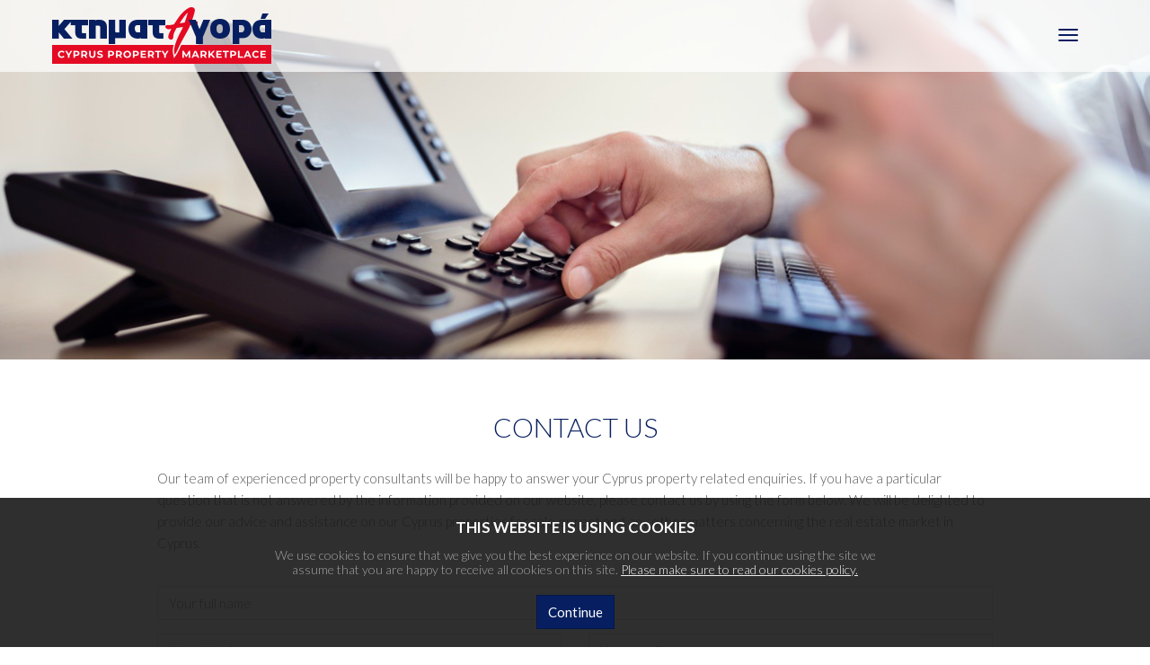

--- FILE ---
content_type: text/html; charset=UTF-8
request_url: https://www.ktimatagora.com/contact
body_size: 3487
content:
<!DOCTYPE html>
<html lang="en">
  <head>
    <meta charset="utf-8">
    <meta http-equiv="X-UA-Compatible" content="IE=edge">
	<meta name="viewport" content="width=device-width, initial-scale=1, maximum-scale=1, user-scalable=no">
    
    <title>CONTACT US - Cyprus Properties for sale or rent</title>
    <meta name="description" content="Our team of experienced property consultants will be happy to answer your Cyprus property related enquiries.&amp;nbsp;If you have a particular question that is not " />
    <meta name="keywords" content="" />
    
    <base href="https://www.ktimatagora.com" />
    <meta name="csrf-token" content="XYzZbRzJxWaW22gFWUq6cuUQssfCU8JECx0iXljr" />
    <link rel="stylesheet" type="text/css" media="print" href="css/print.css" />
    <link href="https://fonts.googleapis.com/css?family=Lato:300,400,700,900" rel="stylesheet" />
    <link href="/build/css/frontend-34de20fe02.css" rel="stylesheet" >

	<link rel="apple-touch-icon" href="/apple-touch-icon.png">
	<link rel="icon" href="/favicon.png">

<!-- Google Tag Manager --> 
<script>(function(w,d,s,l,i){w[l]=w[l]||[];w[l].push({'gtm.start':
new Date().getTime(),event:'gtm.js'});var f=d.getElementsByTagName(s)[0],
j=d.createElement(s),dl=l!='dataLayer'?'&l='+l:'';j.async=true;j.src=
'https://www.googletagmanager.com/gtm.js?id='+i+dl;f.parentNode.insertBefore(j,f);
})(window,document,'script','dataLayer','GTM-KXX5RKC');</script>
<!-- End Google Tag Manager -->

<!-- Facebook Pixel Code -->
<script>
!function(f,b,e,v,n,t,s)
{if(f.fbq)return;n=f.fbq=function(){n.callMethod?
n.callMethod.apply(n,arguments):n.queue.push(arguments)};
if(!f._fbq)f._fbq=n;n.push=n;n.loaded=!0;n.version='2.0';
n.queue=[];t=b.createElement(e);t.async=!0;
t.src=v;s=b.getElementsByTagName(e)[0];
s.parentNode.insertBefore(t,s)}(window,document,'script',
'https://connect.facebook.net/en_US/fbevents.js');
 fbq('init', '526093495700058'); 
fbq('track', 'PageView');
</script>
<noscript>
 <img height="1" width="1" 
src="https://www.facebook.com/tr?id=526093495700058&ev=PageView
&noscript=1"/>
</noscript>
<!-- End Facebook Pixel Code -->


            <!-- Google tag (gtag.js) -->
        <script async src="https://www.googletagmanager.com/gtag/js?id=G-QFPF21NKZH"></script>
        <script>
        window.dataLayer = window.dataLayer || [];
        function gtag(){dataLayer.push(arguments);}
        gtag('js', new Date());

        gtag('config', 'G-QFPF21NKZH');
        </script>
    

				    
</head>

<body> 

		
		    <div class="header_wrap transparent">
        <div class="container header">
            <a href="/" class="logo">
                <img src="images/logo@2x.png" alt="" />
            </a>
            

<nav class="navbar navbar-default navbar-right">
	
	
		<div class="navbar-header ">
			<button type="button" class="navbar-toggle collapsed" data-toggle="collapse" data-target="#navbar" aria-expanded="false" aria-controls="navbar">
				<span class="sr-only">Toggle navigation</span>
				<span class="icon-bar"></span>
				<span class="icon-bar"></span>
				<span class="icon-bar"></span>
			</button>
		</div>
		
		<div id="navbar" class="collapse navbar-collapse">
			<ul class="nav navbar-nav">
														<li ><a href="/">HOME</a></li>
														<li ><a href="/properties/search:for-sale?sort=created_at-desc">PROPERTIES FOR SALE</a></li>
														<li ><a href="/properties/search:for-rent?sort=created_at-desc">PROPERTIES FOR RENT</a></li>
														<li ><a href="content/services">OUR SERVICES</a></li>
														<li ><a href="/articles">INFORMATION GUIDE</a></li>
														<li ><a href="content/about">ABOUT</a></li>
														<li class="active"><a href="contact">CONTACT</a></li>
					

                <li class="nav-item dropdown"><hr/></li>

                <li class="nav-item dropdown">
                <a class="nav-link dropdown-toggle" href="#" data-toggle="dropdown">
                    CHANGE CURRENCY
                </a>
                <div class="dropdown-menu" >
                                            <a rel="nofollow" class="dropdown-item" href="https://www.ktimatagora.com/contact?currency_selected=EUR">€ EUR</a>
                                            <a rel="nofollow" class="dropdown-item" href="https://www.ktimatagora.com/contact?currency_selected=GBP">£ GBP</a>
                                            <a rel="nofollow" class="dropdown-item" href="https://www.ktimatagora.com/contact?currency_selected=USD">$ USD</a>
                                            <a rel="nofollow" class="dropdown-item" href="https://www.ktimatagora.com/contact?currency_selected=RUB">₽ RUB</a>
                                            <a rel="nofollow" class="dropdown-item" href="https://www.ktimatagora.com/contact?currency_selected=CNY">¥ CNY</a>
                                            <a rel="nofollow" class="dropdown-item" href="https://www.ktimatagora.com/contact?currency_selected=ILS">₪ ILS</a>
                                    </div>
                </li>        

                                <li ><a href="/wishlist">VIEW WISHLIST</a></li>

			</ul>
		</div>



</nav>					
        </div>
    </div>
		
		
		<div class="content_header_wrap"
		 style="margin-bottom: 0px;background-image:url( https://www.ktimatagora.com/media-cache/fit-1600x500/content-images/56756-contact-us_orig.jpg )">
	</div>

	<div class="container container_narrow">
        <div class="content_full">

		
		<div class="featured_heading text-center clearfix">
			<div class="title">CONTACT US</div>
			<div class="underline"></div>
		</div>

		<p>Our team of experienced property consultants will be happy to answer your Cyprus property related enquiries.&nbsp;If you have a particular question that is not answered by the information provided on our website, please contact us by using the form below. We will be delighted to provide our advice and assistance on our Cyprus properties for sale or rent and any other matters concerning the real estate market in Cyprus.</p>

		<br/>
		
<form action="/contact/thank-you/general" method="post" name="contactform" id="contactform" class="usevalidationengine">

	<div style="display:none">
		<input name="_token" type="hidden" id="_token" value="XYzZbRzJxWaW22gFWUq6cuUQssfCU8JECx0iXljr" />
		<input type="hidden" name="formname" value="Contact Us" />
	    <input type="text" name="name2" value="" />
	    <input type="text" name="email2" value=""  />
	</div>
	
	<div class="row">
		
			
		
					
	
    <div class="col-sm-12">
    	<div class="form-group">
    	
    		
    		            
                                    
            <input type="text" 
            	name="name" 
            	id="name"
				value=""
				 
					placeholder="Your full name" 
				 
					class="form-control validate[required] req" 
				             />

                                     
                         
        </div>     
    </div>

		
			
		
					
	
    <div class="col-sm-6">
    	<div class="form-group">
    	
    		
    		            
                                    
            <input type="text" 
            	name="tel" 
            	id="tel"
				value=""
				 
					placeholder="Your telephone" 
				 
					class="form-control validate[required] req" 
				             />

                                     
                         
        </div>     
    </div>

		
			
		
					
	
    <div class="col-sm-6">
    	<div class="form-group">
    	
    		
    		            
                                    
            <input type="text" 
            	name="email" 
            	id="email"
				value=""
				 
					placeholder="Your email" 
				 
					class="form-control validate[required,custom[email]] req" 
				             />

                                     
                         
        </div>     
    </div>

		
		
	    <div class="col-sm-12">
    	<div class="form-group">

    		            
            <textarea  
            name="message" 
            id="message" 
             placeholder="Type your enquiry here"  class="form-control "             ></textarea>
        </div>
    </div>

		
		<div class="col-sm-12">
			<div class="well well-sm checkbox">
			 	<label class="styled-checkbox"><input type="checkbox" name="consent_provided" id="consent_provided" value="yes" />
				 	<span>I provide my consent for my contact details to be stored and to receive follow up marketing material</span>
				</label>
			 </div>       
		</div>
 
		<div class="form-group col-sm-12">
		  <a class="btn btn-primary btn-block" href="" onclick="$('#contactform').submit();return false;">Submit</a>
		</div>  
 
			
	</div>
	
</form>

<div class="row">
<div class="col-md-6">
	<div class="text-center">
    <h2>Nicosia Office</h2>
        Giannou Kranidioti Ave.  79, Office 302, Latsia<br />
2231 Nicosia, Cyprus<br />

                    <a href="tel:7777 7323">
            <i class="fal fa-fw fa-phone"></i> 7777 7323<br/>
            </a>
        
                    <a href="tel: +357 22 255 560">
            <i class="fal fa-fw fa-phone"></i>  +357 22 255 560<br/>
            </a>
        
          

        
        info@ktimatagora.com<br />
		<br/>
	</div>
</div>

<div class="col-md-6">
	<div class="text-center">
    <h2>Paphos Office</h2>
        Nikolaou Nikolaide Ave 33, Ks Tower, 3rd Floor Office 9<br />
8010 Pafos, Cyprus<br />

                    <a href="tel:7777 7323">
            <i class="fal fa-fw fa-phone"></i> 7777 7323<br/>
            </a>
        
                    <a href="tel:+357 26 621 333">
            <i class="fal fa-fw fa-phone"></i> +357 26 621 333<br/>
            </a>
        
                

        
        paphos@ktimatagora.com<br />
		<br/>
	</div>
</div>





</div>


    


    </div>
</div>

				
								
			
<div class="footer">
	<div class="container">
		
		<div class="row">

			<div class="col-md-5 col-sm-12 text-left">
				Propertylink Estate Agents Ltd Reg. No. 524 - Lic. No. 130/E
			</div>

			<div class="col-md-2 col-sm-12 text-center">

							            <a href="http://www.facebook.com/ktimatagoracy">
			            <i class="fab fa-fw fa-lg fa-facebook-square"></i>
			        </a>
					
							            <a href="https://twitter.com/ktimatagoracy">
		            	<i class="fab fa-fw fa-lg fa-twitter-square"></i>
	                </a>
					
							            <a href="https://www.linkedin.com/company/ktimatagora-com/">
		            	<i class="fab fa-fw fa-lg fa-linkedin"></i>
					</a>
					
					
							            <a class="bottom-link" href="http://www.youtube.com/user/ktimatagoracy">
		            	<i class="fab fa-fw fa-lg fa-youtube"></i>
					</a>
															

			</div>
			
			<div class="col-md-5 col-sm-12 text-right">
												                <a href="/content/privacy-policy">Privacy Policy </a>
								                <a href="/content/cookies-policy">Cookies Policy</a>
								                <a href="/content/terms-and-conditions">Terms &amp; Conditions</a>
								</div>	

		</div>			
					
	</div>
</div>
		
			
		<div class="eupopup eupopup-container eupopup-container-bottom">
  <div class="eupopup-markup">
    <div class="eupopup-head">THIS WEBSITE IS USING COOKIES</div>
    <div class="eupopup-body">
	    We use cookies to ensure that we give you the best experience on our website. If you continue using the site we assume that you are happy to receive all cookies on this site.
	    <a href="/content/cookies-policy" target="_blank" >Please make sure to read our cookies policy.</a> 
	    </div>
    <div class="eupopup-buttons">
      <a href="#" class="eupopup-button eupopup-button_1 btn btn-primary">Continue</a>
    </div>
    <div class="clearfix"></div>
  </div>
</div>


		
	

    <!-- Google Tag Manager (noscript) --> 
    <noscript><iframe src="https://www.googletagmanager.com/ns.html?id=GTM-KXX5RKC"
    height="0" width="0" style="display:none;visibility:hidden"></iframe></noscript>
    <!-- End Google Tag Manager (noscript) -->

	
	<script src="/build/js/frontend-f57dd20c5e.js"></script>
	<script async defer src='https://maps.googleapis.com/maps/api/js?v=3&key=AIzaSyBbUJ7vPeXnvtFfiaQlhjGtcLCbvfgb8So&callback=initGoogleMaps'></script>
</body>
</html>

--- FILE ---
content_type: application/javascript
request_url: https://www.ktimatagora.com/build/js/frontend-f57dd20c5e.js
body_size: 138877
content:
!function(e){function t(i){if(n[i])return n[i].exports;var o=n[i]={i:i,l:!1,exports:{}};return e[i].call(o.exports,o,o.exports,t),o.l=!0,o.exports}var n={};return t.m=e,t.c=n,t.i=function(e){return e},t.d=function(e,t,n){Object.defineProperty(e,t,{configurable:!1,enumerable:!0,get:n})},t.n=function(e){var n=e&&e.__esModule?function(){return e["default"]}:function(){return e};return t.d(n,"a",n),n},t.o=function(e,t){return Object.prototype.hasOwnProperty.call(e,t)},t.p="",t(t.s=71)}([function(e,t,n){var i,o;!function(t,n){"use strict";"object"==typeof e&&"object"==typeof e.exports?e.exports=t.document?n(t,!0):function(e){if(!e.document)throw new Error("jQuery requires a window with a document");return n(e)}:n(t)}("undefined"!=typeof window?window:this,function(n,r){"use strict";function s(e,t){t=t||se;var n=t.createElement("script");n.text=e,t.head.appendChild(n).parentNode.removeChild(n)}function a(e){var t=!!e&&"length"in e&&e.length,n=be.type(e);return"function"!==n&&!be.isWindow(e)&&("array"===n||0===t||"number"==typeof t&&t>0&&t-1 in e)}function l(e,t){return e.nodeName&&e.nodeName.toLowerCase()===t.toLowerCase()}function d(e,t,n){return be.isFunction(t)?be.grep(e,function(e,i){return!!t.call(e,i,e)!==n}):t.nodeType?be.grep(e,function(e){return e===t!==n}):"string"!=typeof t?be.grep(e,function(e){return ue.call(t,e)>-1!==n}):Ae.test(t)?be.filter(t,e,n):(t=be.filter(t,e),be.grep(e,function(e){return ue.call(t,e)>-1!==n&&1===e.nodeType}))}function c(e,t){for(;(e=e[t])&&1!==e.nodeType;);return e}function u(e){var t={};return be.each(e.match(Fe)||[],function(e,n){t[n]=!0}),t}function p(e){return e}function f(e){throw e}function h(e,t,n,i){var o;try{e&&be.isFunction(o=e.promise)?o.call(e).done(t).fail(n):e&&be.isFunction(o=e.then)?o.call(e,t,n):t.apply(void 0,[e].slice(i))}catch(e){n.apply(void 0,[e])}}function m(){se.removeEventListener("DOMContentLoaded",m),n.removeEventListener("load",m),be.ready()}function v(){this.expando=be.expando+v.uid++}function g(e){return"true"===e||"false"!==e&&("null"===e?null:e===+e+""?+e:ze.test(e)?JSON.parse(e):e)}function y(e,t,n){var i;if(void 0===n&&1===e.nodeType)if(i="data-"+t.replace(Be,"-$&").toLowerCase(),n=e.getAttribute(i),"string"==typeof n){try{n=g(n)}catch(o){}qe.set(e,t,n)}else n=void 0;return n}function b(e,t,n,i){var o,r=1,s=20,a=i?function(){return i.cur()}:function(){return be.css(e,t,"")},l=a(),d=n&&n[3]||(be.cssNumber[t]?"":"px"),c=(be.cssNumber[t]||"px"!==d&&+l)&&We.exec(be.css(e,t));if(c&&c[3]!==d){d=d||c[3],n=n||[],c=+l||1;do r=r||".5",c/=r,be.style(e,t,c+d);while(r!==(r=a()/l)&&1!==r&&--s)}return n&&(c=+c||+l||0,o=n[1]?c+(n[1]+1)*n[2]:+n[2],i&&(i.unit=d,i.start=c,i.end=o)),o}function _(e){var t,n=e.ownerDocument,i=e.nodeName,o=Ye[i];return o?o:(t=n.body.appendChild(n.createElement(i)),o=be.css(t,"display"),t.parentNode.removeChild(t),"none"===o&&(o="block"),Ye[i]=o,o)}function w(e,t){for(var n,i,o=[],r=0,s=e.length;r<s;r++)i=e[r],i.style&&(n=i.style.display,t?("none"===n&&(o[r]=Re.get(i,"display")||null,o[r]||(i.style.display="")),""===i.style.display&&Ge(i)&&(o[r]=_(i))):"none"!==n&&(o[r]="none",Re.set(i,"display",n)));for(r=0;r<s;r++)null!=o[r]&&(e[r].style.display=o[r]);return e}function x(e,t){var n;return n="undefined"!=typeof e.getElementsByTagName?e.getElementsByTagName(t||"*"):"undefined"!=typeof e.querySelectorAll?e.querySelectorAll(t||"*"):[],void 0===t||t&&l(e,t)?be.merge([e],n):n}function C(e,t){for(var n=0,i=e.length;n<i;n++)Re.set(e[n],"globalEval",!t||Re.get(t[n],"globalEval"))}function T(e,t,n,i,o){for(var r,s,a,l,d,c,u=t.createDocumentFragment(),p=[],f=0,h=e.length;f<h;f++)if(r=e[f],r||0===r)if("object"===be.type(r))be.merge(p,r.nodeType?[r]:r);else if(et.test(r)){for(s=s||u.appendChild(t.createElement("div")),a=(Ze.exec(r)||["",""])[1].toLowerCase(),l=Qe[a]||Qe._default,s.innerHTML=l[1]+be.htmlPrefilter(r)+l[2],c=l[0];c--;)s=s.lastChild;be.merge(p,s.childNodes),s=u.firstChild,s.textContent=""}else p.push(t.createTextNode(r));for(u.textContent="",f=0;r=p[f++];)if(i&&be.inArray(r,i)>-1)o&&o.push(r);else if(d=be.contains(r.ownerDocument,r),s=x(u.appendChild(r),"script"),d&&C(s),n)for(c=0;r=s[c++];)Ke.test(r.type||"")&&n.push(r);return u}function S(){return!0}function k(){return!1}function $(){try{return se.activeElement}catch(e){}}function E(e,t,n,i,o,r){var s,a;if("object"==typeof t){"string"!=typeof n&&(i=i||n,n=void 0);for(a in t)E(e,a,n,i,t[a],r);return e}if(null==i&&null==o?(o=n,i=n=void 0):null==o&&("string"==typeof n?(o=i,i=void 0):(o=i,i=n,n=void 0)),o===!1)o=k;else if(!o)return e;return 1===r&&(s=o,o=function(e){return be().off(e),s.apply(this,arguments)},o.guid=s.guid||(s.guid=be.guid++)),e.each(function(){be.event.add(this,t,o,i,n)})}function A(e,t){return l(e,"table")&&l(11!==t.nodeType?t:t.firstChild,"tr")?be(">tbody",e)[0]||e:e}function P(e){return e.type=(null!==e.getAttribute("type"))+"/"+e.type,e}function O(e){var t=lt.exec(e.type);return t?e.type=t[1]:e.removeAttribute("type"),e}function N(e,t){var n,i,o,r,s,a,l,d;if(1===t.nodeType){if(Re.hasData(e)&&(r=Re.access(e),s=Re.set(t,r),d=r.events)){delete s.handle,s.events={};for(o in d)for(n=0,i=d[o].length;n<i;n++)be.event.add(t,o,d[o][n])}qe.hasData(e)&&(a=qe.access(e),l=be.extend({},a),qe.set(t,l))}}function D(e,t){var n=t.nodeName.toLowerCase();"input"===n&&Je.test(e.type)?t.checked=e.checked:"input"!==n&&"textarea"!==n||(t.defaultValue=e.defaultValue)}function I(e,t,n,i){t=de.apply([],t);var o,r,a,l,d,c,u=0,p=e.length,f=p-1,h=t[0],m=be.isFunction(h);if(m||p>1&&"string"==typeof h&&!ge.checkClone&&at.test(h))return e.each(function(o){var r=e.eq(o);m&&(t[0]=h.call(this,o,r.html())),I(r,t,n,i)});if(p&&(o=T(t,e[0].ownerDocument,!1,e,i),r=o.firstChild,1===o.childNodes.length&&(o=r),r||i)){for(a=be.map(x(o,"script"),P),l=a.length;u<p;u++)d=o,u!==f&&(d=be.clone(d,!0,!0),l&&be.merge(a,x(d,"script"))),n.call(e[u],d,u);if(l)for(c=a[a.length-1].ownerDocument,be.map(a,O),u=0;u<l;u++)d=a[u],Ke.test(d.type||"")&&!Re.access(d,"globalEval")&&be.contains(c,d)&&(d.src?be._evalUrl&&be._evalUrl(d.src):s(d.textContent.replace(dt,""),c))}return e}function F(e,t,n){for(var i,o=t?be.filter(t,e):e,r=0;null!=(i=o[r]);r++)n||1!==i.nodeType||be.cleanData(x(i)),i.parentNode&&(n&&be.contains(i.ownerDocument,i)&&C(x(i,"script")),i.parentNode.removeChild(i));return e}function M(e,t,n){var i,o,r,s,a=e.style;return n=n||pt(e),n&&(s=n.getPropertyValue(t)||n[t],""!==s||be.contains(e.ownerDocument,e)||(s=be.style(e,t)),!ge.pixelMarginRight()&&ut.test(s)&&ct.test(t)&&(i=a.width,o=a.minWidth,r=a.maxWidth,a.minWidth=a.maxWidth=a.width=s,s=n.width,a.width=i,a.minWidth=o,a.maxWidth=r)),void 0!==s?s+"":s}function L(e,t){return{get:function(){return e()?void delete this.get:(this.get=t).apply(this,arguments)}}}function j(e){if(e in yt)return e;for(var t=e[0].toUpperCase()+e.slice(1),n=gt.length;n--;)if(e=gt[n]+t,e in yt)return e}function H(e){var t=be.cssProps[e];return t||(t=be.cssProps[e]=j(e)||e),t}function R(e,t,n){var i=We.exec(t);return i?Math.max(0,i[2]-(n||0))+(i[3]||"px"):t}function q(e,t,n,i,o){var r,s=0;for(r=n===(i?"border":"content")?4:"width"===t?1:0;r<4;r+=2)"margin"===n&&(s+=be.css(e,n+Ue[r],!0,o)),i?("content"===n&&(s-=be.css(e,"padding"+Ue[r],!0,o)),"margin"!==n&&(s-=be.css(e,"border"+Ue[r]+"Width",!0,o))):(s+=be.css(e,"padding"+Ue[r],!0,o),"padding"!==n&&(s+=be.css(e,"border"+Ue[r]+"Width",!0,o)));return s}function z(e,t,n){var i,o=pt(e),r=M(e,t,o),s="border-box"===be.css(e,"boxSizing",!1,o);return ut.test(r)?r:(i=s&&(ge.boxSizingReliable()||r===e.style[t]),"auto"===r&&(r=e["offset"+t[0].toUpperCase()+t.slice(1)]),r=parseFloat(r)||0,r+q(e,t,n||(s?"border":"content"),i,o)+"px")}function B(e,t,n,i,o){return new B.prototype.init(e,t,n,i,o)}function V(){_t&&(se.hidden===!1&&n.requestAnimationFrame?n.requestAnimationFrame(V):n.setTimeout(V,be.fx.interval),be.fx.tick())}function W(){return n.setTimeout(function(){bt=void 0}),bt=be.now()}function U(e,t){var n,i=0,o={height:e};for(t=t?1:0;i<4;i+=2-t)n=Ue[i],o["margin"+n]=o["padding"+n]=e;return t&&(o.opacity=o.width=e),o}function G(e,t,n){for(var i,o=(J.tweeners[t]||[]).concat(J.tweeners["*"]),r=0,s=o.length;r<s;r++)if(i=o[r].call(n,t,e))return i}function X(e,t,n){var i,o,r,s,a,l,d,c,u="width"in t||"height"in t,p=this,f={},h=e.style,m=e.nodeType&&Ge(e),v=Re.get(e,"fxshow");n.queue||(s=be._queueHooks(e,"fx"),null==s.unqueued&&(s.unqueued=0,a=s.empty.fire,s.empty.fire=function(){s.unqueued||a()}),s.unqueued++,p.always(function(){p.always(function(){s.unqueued--,be.queue(e,"fx").length||s.empty.fire()})}));for(i in t)if(o=t[i],wt.test(o)){if(delete t[i],r=r||"toggle"===o,o===(m?"hide":"show")){if("show"!==o||!v||void 0===v[i])continue;m=!0}f[i]=v&&v[i]||be.style(e,i)}if(l=!be.isEmptyObject(t),l||!be.isEmptyObject(f)){u&&1===e.nodeType&&(n.overflow=[h.overflow,h.overflowX,h.overflowY],d=v&&v.display,null==d&&(d=Re.get(e,"display")),c=be.css(e,"display"),"none"===c&&(d?c=d:(w([e],!0),d=e.style.display||d,c=be.css(e,"display"),w([e]))),("inline"===c||"inline-block"===c&&null!=d)&&"none"===be.css(e,"float")&&(l||(p.done(function(){h.display=d}),null==d&&(c=h.display,d="none"===c?"":c)),h.display="inline-block")),n.overflow&&(h.overflow="hidden",p.always(function(){h.overflow=n.overflow[0],h.overflowX=n.overflow[1],h.overflowY=n.overflow[2]})),l=!1;for(i in f)l||(v?"hidden"in v&&(m=v.hidden):v=Re.access(e,"fxshow",{display:d}),r&&(v.hidden=!m),m&&w([e],!0),p.done(function(){m||w([e]),Re.remove(e,"fxshow");for(i in f)be.style(e,i,f[i])})),l=G(m?v[i]:0,i,p),i in v||(v[i]=l.start,m&&(l.end=l.start,l.start=0))}}function Y(e,t){var n,i,o,r,s;for(n in e)if(i=be.camelCase(n),o=t[i],r=e[n],Array.isArray(r)&&(o=r[1],r=e[n]=r[0]),n!==i&&(e[i]=r,delete e[n]),s=be.cssHooks[i],s&&"expand"in s){r=s.expand(r),delete e[i];for(n in r)n in e||(e[n]=r[n],t[n]=o)}else t[i]=o}function J(e,t,n){var i,o,r=0,s=J.prefilters.length,a=be.Deferred().always(function(){delete l.elem}),l=function(){if(o)return!1;for(var t=bt||W(),n=Math.max(0,d.startTime+d.duration-t),i=n/d.duration||0,r=1-i,s=0,l=d.tweens.length;s<l;s++)d.tweens[s].run(r);return a.notifyWith(e,[d,r,n]),r<1&&l?n:(l||a.notifyWith(e,[d,1,0]),a.resolveWith(e,[d]),!1)},d=a.promise({elem:e,props:be.extend({},t),opts:be.extend(!0,{specialEasing:{},easing:be.easing._default},n),originalProperties:t,originalOptions:n,startTime:bt||W(),duration:n.duration,tweens:[],createTween:function(t,n){var i=be.Tween(e,d.opts,t,n,d.opts.specialEasing[t]||d.opts.easing);return d.tweens.push(i),i},stop:function(t){var n=0,i=t?d.tweens.length:0;if(o)return this;for(o=!0;n<i;n++)d.tweens[n].run(1);return t?(a.notifyWith(e,[d,1,0]),a.resolveWith(e,[d,t])):a.rejectWith(e,[d,t]),this}}),c=d.props;for(Y(c,d.opts.specialEasing);r<s;r++)if(i=J.prefilters[r].call(d,e,c,d.opts))return be.isFunction(i.stop)&&(be._queueHooks(d.elem,d.opts.queue).stop=be.proxy(i.stop,i)),i;return be.map(c,G,d),be.isFunction(d.opts.start)&&d.opts.start.call(e,d),d.progress(d.opts.progress).done(d.opts.done,d.opts.complete).fail(d.opts.fail).always(d.opts.always),be.fx.timer(be.extend(l,{elem:e,anim:d,queue:d.opts.queue})),d}function Z(e){var t=e.match(Fe)||[];return t.join(" ")}function K(e){return e.getAttribute&&e.getAttribute("class")||""}function Q(e,t,n,i){var o;if(Array.isArray(t))be.each(t,function(t,o){n||Nt.test(e)?i(e,o):Q(e+"["+("object"==typeof o&&null!=o?t:"")+"]",o,n,i)});else if(n||"object"!==be.type(t))i(e,t);else for(o in t)Q(e+"["+o+"]",t[o],n,i)}function ee(e){return function(t,n){"string"!=typeof t&&(n=t,t="*");var i,o=0,r=t.toLowerCase().match(Fe)||[];if(be.isFunction(n))for(;i=r[o++];)"+"===i[0]?(i=i.slice(1)||"*",(e[i]=e[i]||[]).unshift(n)):(e[i]=e[i]||[]).push(n)}}function te(e,t,n,i){function o(a){var l;return r[a]=!0,be.each(e[a]||[],function(e,a){var d=a(t,n,i);return"string"!=typeof d||s||r[d]?s?!(l=d):void 0:(t.dataTypes.unshift(d),o(d),!1)}),l}var r={},s=e===Vt;return o(t.dataTypes[0])||!r["*"]&&o("*")}function ne(e,t){var n,i,o=be.ajaxSettings.flatOptions||{};for(n in t)void 0!==t[n]&&((o[n]?e:i||(i={}))[n]=t[n]);return i&&be.extend(!0,e,i),e}function ie(e,t,n){for(var i,o,r,s,a=e.contents,l=e.dataTypes;"*"===l[0];)l.shift(),void 0===i&&(i=e.mimeType||t.getResponseHeader("Content-Type"));if(i)for(o in a)if(a[o]&&a[o].test(i)){l.unshift(o);break}if(l[0]in n)r=l[0];else{for(o in n){if(!l[0]||e.converters[o+" "+l[0]]){r=o;break}s||(s=o)}r=r||s}if(r)return r!==l[0]&&l.unshift(r),n[r]}function oe(e,t,n,i){var o,r,s,a,l,d={},c=e.dataTypes.slice();if(c[1])for(s in e.converters)d[s.toLowerCase()]=e.converters[s];for(r=c.shift();r;)if(e.responseFields[r]&&(n[e.responseFields[r]]=t),!l&&i&&e.dataFilter&&(t=e.dataFilter(t,e.dataType)),l=r,r=c.shift())if("*"===r)r=l;else if("*"!==l&&l!==r){if(s=d[l+" "+r]||d["* "+r],!s)for(o in d)if(a=o.split(" "),a[1]===r&&(s=d[l+" "+a[0]]||d["* "+a[0]])){s===!0?s=d[o]:d[o]!==!0&&(r=a[0],c.unshift(a[1]));break}if(s!==!0)if(s&&e["throws"])t=s(t);else try{t=s(t)}catch(u){return{state:"parsererror",error:s?u:"No conversion from "+l+" to "+r}}}return{state:"success",data:t}}var re=[],se=n.document,ae=Object.getPrototypeOf,le=re.slice,de=re.concat,ce=re.push,ue=re.indexOf,pe={},fe=pe.toString,he=pe.hasOwnProperty,me=he.toString,ve=me.call(Object),ge={},ye="3.2.1",be=function(e,t){return new be.fn.init(e,t)},_e=/^[\s\uFEFF\xA0]+|[\s\uFEFF\xA0]+$/g,we=/^-ms-/,xe=/-([a-z])/g,Ce=function(e,t){return t.toUpperCase()};be.fn=be.prototype={jquery:ye,constructor:be,length:0,toArray:function(){return le.call(this)},get:function(e){return null==e?le.call(this):e<0?this[e+this.length]:this[e]},pushStack:function(e){var t=be.merge(this.constructor(),e);return t.prevObject=this,t},each:function(e){return be.each(this,e)},map:function(e){return this.pushStack(be.map(this,function(t,n){return e.call(t,n,t)}))},slice:function(){return this.pushStack(le.apply(this,arguments))},first:function(){return this.eq(0)},last:function(){return this.eq(-1)},eq:function(e){var t=this.length,n=+e+(e<0?t:0);return this.pushStack(n>=0&&n<t?[this[n]]:[])},end:function(){return this.prevObject||this.constructor()},push:ce,sort:re.sort,splice:re.splice},be.extend=be.fn.extend=function(){var e,t,n,i,o,r,s=arguments[0]||{},a=1,l=arguments.length,d=!1;for("boolean"==typeof s&&(d=s,s=arguments[a]||{},a++),"object"==typeof s||be.isFunction(s)||(s={}),a===l&&(s=this,a--);a<l;a++)if(null!=(e=arguments[a]))for(t in e)n=s[t],i=e[t],s!==i&&(d&&i&&(be.isPlainObject(i)||(o=Array.isArray(i)))?(o?(o=!1,r=n&&Array.isArray(n)?n:[]):r=n&&be.isPlainObject(n)?n:{},s[t]=be.extend(d,r,i)):void 0!==i&&(s[t]=i));return s},be.extend({expando:"jQuery"+(ye+Math.random()).replace(/\D/g,""),isReady:!0,error:function(e){throw new Error(e)},noop:function(){},isFunction:function(e){return"function"===be.type(e)},isWindow:function(e){return null!=e&&e===e.window},isNumeric:function(e){var t=be.type(e);return("number"===t||"string"===t)&&!isNaN(e-parseFloat(e))},isPlainObject:function(e){var t,n;return!(!e||"[object Object]"!==fe.call(e))&&(!(t=ae(e))||(n=he.call(t,"constructor")&&t.constructor,"function"==typeof n&&me.call(n)===ve))},isEmptyObject:function(e){var t;for(t in e)return!1;return!0},type:function(e){return null==e?e+"":"object"==typeof e||"function"==typeof e?pe[fe.call(e)]||"object":typeof e},globalEval:function(e){s(e)},camelCase:function(e){return e.replace(we,"ms-").replace(xe,Ce)},each:function(e,t){var n,i=0;if(a(e))for(n=e.length;i<n&&t.call(e[i],i,e[i])!==!1;i++);else for(i in e)if(t.call(e[i],i,e[i])===!1)break;return e},trim:function(e){return null==e?"":(e+"").replace(_e,"")},makeArray:function(e,t){var n=t||[];return null!=e&&(a(Object(e))?be.merge(n,"string"==typeof e?[e]:e):ce.call(n,e)),n},inArray:function(e,t,n){return null==t?-1:ue.call(t,e,n)},merge:function(e,t){for(var n=+t.length,i=0,o=e.length;i<n;i++)e[o++]=t[i];return e.length=o,e},grep:function(e,t,n){for(var i,o=[],r=0,s=e.length,a=!n;r<s;r++)i=!t(e[r],r),i!==a&&o.push(e[r]);return o},map:function(e,t,n){var i,o,r=0,s=[];if(a(e))for(i=e.length;r<i;r++)o=t(e[r],r,n),null!=o&&s.push(o);else for(r in e)o=t(e[r],r,n),null!=o&&s.push(o);return de.apply([],s)},guid:1,proxy:function(e,t){var n,i,o;if("string"==typeof t&&(n=e[t],t=e,e=n),be.isFunction(e))return i=le.call(arguments,2),o=function(){return e.apply(t||this,i.concat(le.call(arguments)))},o.guid=e.guid=e.guid||be.guid++,o},now:Date.now,support:ge}),"function"==typeof Symbol&&(be.fn[Symbol.iterator]=re[Symbol.iterator]),be.each("Boolean Number String Function Array Date RegExp Object Error Symbol".split(" "),function(e,t){pe["[object "+t+"]"]=t.toLowerCase()});var Te=function(e){function t(e,t,n,i){var o,r,s,a,l,d,c,p=t&&t.ownerDocument,h=t?t.nodeType:9;if(n=n||[],"string"!=typeof e||!e||1!==h&&9!==h&&11!==h)return n;if(!i&&((t?t.ownerDocument||t:q)!==D&&N(t),t=t||D,F)){if(11!==h&&(l=ge.exec(e)))if(o=l[1]){if(9===h){if(!(s=t.getElementById(o)))return n;if(s.id===o)return n.push(s),n}else if(p&&(s=p.getElementById(o))&&H(t,s)&&s.id===o)return n.push(s),n}else{if(l[2])return K.apply(n,t.getElementsByTagName(e)),n;if((o=l[3])&&x.getElementsByClassName&&t.getElementsByClassName)return K.apply(n,t.getElementsByClassName(o)),n}if(x.qsa&&!U[e+" "]&&(!M||!M.test(e))){if(1!==h)p=t,c=e;else if("object"!==t.nodeName.toLowerCase()){for((a=t.getAttribute("id"))?a=a.replace(we,xe):t.setAttribute("id",a=R),d=k(e),r=d.length;r--;)d[r]="#"+a+" "+f(d[r]);c=d.join(","),p=ye.test(e)&&u(t.parentNode)||t}if(c)try{return K.apply(n,p.querySelectorAll(c)),n}catch(m){}finally{a===R&&t.removeAttribute("id")}}}return E(e.replace(ae,"$1"),t,n,i)}function n(){function e(n,i){return t.push(n+" ")>C.cacheLength&&delete e[t.shift()],e[n+" "]=i}var t=[];return e}function i(e){return e[R]=!0,e}function o(e){var t=D.createElement("fieldset");try{return!!e(t)}catch(n){return!1}finally{t.parentNode&&t.parentNode.removeChild(t),t=null}}function r(e,t){for(var n=e.split("|"),i=n.length;i--;)C.attrHandle[n[i]]=t}function s(e,t){var n=t&&e,i=n&&1===e.nodeType&&1===t.nodeType&&e.sourceIndex-t.sourceIndex;if(i)return i;if(n)for(;n=n.nextSibling;)if(n===t)return-1;return e?1:-1}function a(e){return function(t){var n=t.nodeName.toLowerCase();return"input"===n&&t.type===e}}function l(e){return function(t){var n=t.nodeName.toLowerCase();return("input"===n||"button"===n)&&t.type===e}}function d(e){return function(t){return"form"in t?t.parentNode&&t.disabled===!1?"label"in t?"label"in t.parentNode?t.parentNode.disabled===e:t.disabled===e:t.isDisabled===e||t.isDisabled!==!e&&Te(t)===e:t.disabled===e:"label"in t&&t.disabled===e}}function c(e){return i(function(t){return t=+t,i(function(n,i){for(var o,r=e([],n.length,t),s=r.length;s--;)n[o=r[s]]&&(n[o]=!(i[o]=n[o]))})})}function u(e){return e&&"undefined"!=typeof e.getElementsByTagName&&e}function p(){}function f(e){for(var t=0,n=e.length,i="";t<n;t++)i+=e[t].value;return i}function h(e,t,n){var i=t.dir,o=t.next,r=o||i,s=n&&"parentNode"===r,a=B++;return t.first?function(t,n,o){for(;t=t[i];)if(1===t.nodeType||s)return e(t,n,o);return!1}:function(t,n,l){var d,c,u,p=[z,a];if(l){for(;t=t[i];)if((1===t.nodeType||s)&&e(t,n,l))return!0}else for(;t=t[i];)if(1===t.nodeType||s)if(u=t[R]||(t[R]={}),c=u[t.uniqueID]||(u[t.uniqueID]={}),o&&o===t.nodeName.toLowerCase())t=t[i]||t;else{if((d=c[r])&&d[0]===z&&d[1]===a)return p[2]=d[2];if(c[r]=p,p[2]=e(t,n,l))return!0}return!1}}function m(e){return e.length>1?function(t,n,i){for(var o=e.length;o--;)if(!e[o](t,n,i))return!1;return!0}:e[0]}function v(e,n,i){for(var o=0,r=n.length;o<r;o++)t(e,n[o],i);return i}function g(e,t,n,i,o){for(var r,s=[],a=0,l=e.length,d=null!=t;a<l;a++)(r=e[a])&&(n&&!n(r,i,o)||(s.push(r),d&&t.push(a)));return s}function y(e,t,n,o,r,s){return o&&!o[R]&&(o=y(o)),r&&!r[R]&&(r=y(r,s)),i(function(i,s,a,l){var d,c,u,p=[],f=[],h=s.length,m=i||v(t||"*",a.nodeType?[a]:a,[]),y=!e||!i&&t?m:g(m,p,e,a,l),b=n?r||(i?e:h||o)?[]:s:y;if(n&&n(y,b,a,l),o)for(d=g(b,f),o(d,[],a,l),c=d.length;c--;)(u=d[c])&&(b[f[c]]=!(y[f[c]]=u));if(i){if(r||e){if(r){for(d=[],c=b.length;c--;)(u=b[c])&&d.push(y[c]=u);r(null,b=[],d,l)}for(c=b.length;c--;)(u=b[c])&&(d=r?ee(i,u):p[c])>-1&&(i[d]=!(s[d]=u))}}else b=g(b===s?b.splice(h,b.length):b),r?r(null,s,b,l):K.apply(s,b)})}function b(e){for(var t,n,i,o=e.length,r=C.relative[e[0].type],s=r||C.relative[" "],a=r?1:0,l=h(function(e){return e===t},s,!0),d=h(function(e){return ee(t,e)>-1},s,!0),c=[function(e,n,i){var o=!r&&(i||n!==A)||((t=n).nodeType?l(e,n,i):d(e,n,i));return t=null,o}];a<o;a++)if(n=C.relative[e[a].type])c=[h(m(c),n)];else{if(n=C.filter[e[a].type].apply(null,e[a].matches),n[R]){for(i=++a;i<o&&!C.relative[e[i].type];i++);return y(a>1&&m(c),a>1&&f(e.slice(0,a-1).concat({value:" "===e[a-2].type?"*":""})).replace(ae,"$1"),n,a<i&&b(e.slice(a,i)),i<o&&b(e=e.slice(i)),i<o&&f(e))}c.push(n)}return m(c)}function _(e,n){var o=n.length>0,r=e.length>0,s=function(i,s,a,l,d){var c,u,p,f=0,h="0",m=i&&[],v=[],y=A,b=i||r&&C.find.TAG("*",d),_=z+=null==y?1:Math.random()||.1,w=b.length;for(d&&(A=s===D||s||d);h!==w&&null!=(c=b[h]);h++){if(r&&c){for(u=0,s||c.ownerDocument===D||(N(c),a=!F);p=e[u++];)if(p(c,s||D,a)){l.push(c);break}d&&(z=_)}o&&((c=!p&&c)&&f--,i&&m.push(c))}if(f+=h,o&&h!==f){for(u=0;p=n[u++];)p(m,v,s,a);if(i){if(f>0)for(;h--;)m[h]||v[h]||(v[h]=J.call(l));v=g(v)}K.apply(l,v),d&&!i&&v.length>0&&f+n.length>1&&t.uniqueSort(l)}return d&&(z=_,A=y),m};return o?i(s):s}var w,x,C,T,S,k,$,E,A,P,O,N,D,I,F,M,L,j,H,R="sizzle"+1*new Date,q=e.document,z=0,B=0,V=n(),W=n(),U=n(),G=function(e,t){return e===t&&(O=!0),0},X={}.hasOwnProperty,Y=[],J=Y.pop,Z=Y.push,K=Y.push,Q=Y.slice,ee=function(e,t){for(var n=0,i=e.length;n<i;n++)if(e[n]===t)return n;return-1},te="checked|selected|async|autofocus|autoplay|controls|defer|disabled|hidden|ismap|loop|multiple|open|readonly|required|scoped",ne="[\\x20\\t\\r\\n\\f]",ie="(?:\\\\.|[\\w-]|[^\0-\\xa0])+",oe="\\["+ne+"*("+ie+")(?:"+ne+"*([*^$|!~]?=)"+ne+"*(?:'((?:\\\\.|[^\\\\'])*)'|\"((?:\\\\.|[^\\\\\"])*)\"|("+ie+"))|)"+ne+"*\\]",re=":("+ie+")(?:\\((('((?:\\\\.|[^\\\\'])*)'|\"((?:\\\\.|[^\\\\\"])*)\")|((?:\\\\.|[^\\\\()[\\]]|"+oe+")*)|.*)\\)|)",se=new RegExp(ne+"+","g"),ae=new RegExp("^"+ne+"+|((?:^|[^\\\\])(?:\\\\.)*)"+ne+"+$","g"),le=new RegExp("^"+ne+"*,"+ne+"*"),de=new RegExp("^"+ne+"*([>+~]|"+ne+")"+ne+"*"),ce=new RegExp("="+ne+"*([^\\]'\"]*?)"+ne+"*\\]","g"),ue=new RegExp(re),pe=new RegExp("^"+ie+"$"),fe={ID:new RegExp("^#("+ie+")"),CLASS:new RegExp("^\\.("+ie+")"),TAG:new RegExp("^("+ie+"|[*])"),ATTR:new RegExp("^"+oe),PSEUDO:new RegExp("^"+re),CHILD:new RegExp("^:(only|first|last|nth|nth-last)-(child|of-type)(?:\\("+ne+"*(even|odd|(([+-]|)(\\d*)n|)"+ne+"*(?:([+-]|)"+ne+"*(\\d+)|))"+ne+"*\\)|)","i"),bool:new RegExp("^(?:"+te+")$","i"),needsContext:new RegExp("^"+ne+"*[>+~]|:(even|odd|eq|gt|lt|nth|first|last)(?:\\("+ne+"*((?:-\\d)?\\d*)"+ne+"*\\)|)(?=[^-]|$)","i")},he=/^(?:input|select|textarea|button)$/i,me=/^h\d$/i,ve=/^[^{]+\{\s*\[native \w/,ge=/^(?:#([\w-]+)|(\w+)|\.([\w-]+))$/,ye=/[+~]/,be=new RegExp("\\\\([\\da-f]{1,6}"+ne+"?|("+ne+")|.)","ig"),_e=function(e,t,n){var i="0x"+t-65536;return i!==i||n?t:i<0?String.fromCharCode(i+65536):String.fromCharCode(i>>10|55296,1023&i|56320)},we=/([\0-\x1f\x7f]|^-?\d)|^-$|[^\0-\x1f\x7f-\uFFFF\w-]/g,xe=function(e,t){return t?"\0"===e?"�":e.slice(0,-1)+"\\"+e.charCodeAt(e.length-1).toString(16)+" ":"\\"+e},Ce=function(){N()},Te=h(function(e){return e.disabled===!0&&("form"in e||"label"in e)},{dir:"parentNode",next:"legend"});try{K.apply(Y=Q.call(q.childNodes),q.childNodes),Y[q.childNodes.length].nodeType}catch(Se){K={apply:Y.length?function(e,t){Z.apply(e,Q.call(t))}:function(e,t){for(var n=e.length,i=0;e[n++]=t[i++];);e.length=n-1}}}x=t.support={},S=t.isXML=function(e){var t=e&&(e.ownerDocument||e).documentElement;return!!t&&"HTML"!==t.nodeName},N=t.setDocument=function(e){var t,n,i=e?e.ownerDocument||e:q;return i!==D&&9===i.nodeType&&i.documentElement?(D=i,I=D.documentElement,F=!S(D),q!==D&&(n=D.defaultView)&&n.top!==n&&(n.addEventListener?n.addEventListener("unload",Ce,!1):n.attachEvent&&n.attachEvent("onunload",Ce)),x.attributes=o(function(e){return e.className="i",!e.getAttribute("className")}),x.getElementsByTagName=o(function(e){return e.appendChild(D.createComment("")),!e.getElementsByTagName("*").length}),x.getElementsByClassName=ve.test(D.getElementsByClassName),x.getById=o(function(e){return I.appendChild(e).id=R,!D.getElementsByName||!D.getElementsByName(R).length}),x.getById?(C.filter.ID=function(e){var t=e.replace(be,_e);return function(e){return e.getAttribute("id")===t}},C.find.ID=function(e,t){if("undefined"!=typeof t.getElementById&&F){var n=t.getElementById(e);return n?[n]:[]}}):(C.filter.ID=function(e){var t=e.replace(be,_e);return function(e){var n="undefined"!=typeof e.getAttributeNode&&e.getAttributeNode("id");return n&&n.value===t}},C.find.ID=function(e,t){if("undefined"!=typeof t.getElementById&&F){var n,i,o,r=t.getElementById(e);if(r){if(n=r.getAttributeNode("id"),n&&n.value===e)return[r];for(o=t.getElementsByName(e),i=0;r=o[i++];)if(n=r.getAttributeNode("id"),n&&n.value===e)return[r]}return[]}}),C.find.TAG=x.getElementsByTagName?function(e,t){return"undefined"!=typeof t.getElementsByTagName?t.getElementsByTagName(e):x.qsa?t.querySelectorAll(e):void 0}:function(e,t){var n,i=[],o=0,r=t.getElementsByTagName(e);if("*"===e){for(;n=r[o++];)1===n.nodeType&&i.push(n);return i}return r},C.find.CLASS=x.getElementsByClassName&&function(e,t){if("undefined"!=typeof t.getElementsByClassName&&F)return t.getElementsByClassName(e)},L=[],M=[],(x.qsa=ve.test(D.querySelectorAll))&&(o(function(e){I.appendChild(e).innerHTML="<a id='"+R+"'></a><select id='"+R+"-\r\\' msallowcapture=''><option selected=''></option></select>",e.querySelectorAll("[msallowcapture^='']").length&&M.push("[*^$]="+ne+"*(?:''|\"\")"),e.querySelectorAll("[selected]").length||M.push("\\["+ne+"*(?:value|"+te+")"),e.querySelectorAll("[id~="+R+"-]").length||M.push("~="),e.querySelectorAll(":checked").length||M.push(":checked"),e.querySelectorAll("a#"+R+"+*").length||M.push(".#.+[+~]")}),o(function(e){e.innerHTML="<a href='' disabled='disabled'></a><select disabled='disabled'><option/></select>";var t=D.createElement("input");t.setAttribute("type","hidden"),e.appendChild(t).setAttribute("name","D"),e.querySelectorAll("[name=d]").length&&M.push("name"+ne+"*[*^$|!~]?="),2!==e.querySelectorAll(":enabled").length&&M.push(":enabled",":disabled"),I.appendChild(e).disabled=!0,2!==e.querySelectorAll(":disabled").length&&M.push(":enabled",":disabled"),e.querySelectorAll("*,:x"),M.push(",.*:")})),(x.matchesSelector=ve.test(j=I.matches||I.webkitMatchesSelector||I.mozMatchesSelector||I.oMatchesSelector||I.msMatchesSelector))&&o(function(e){x.disconnectedMatch=j.call(e,"*"),j.call(e,"[s!='']:x"),L.push("!=",re)}),M=M.length&&new RegExp(M.join("|")),L=L.length&&new RegExp(L.join("|")),t=ve.test(I.compareDocumentPosition),H=t||ve.test(I.contains)?function(e,t){var n=9===e.nodeType?e.documentElement:e,i=t&&t.parentNode;return e===i||!(!i||1!==i.nodeType||!(n.contains?n.contains(i):e.compareDocumentPosition&&16&e.compareDocumentPosition(i)))}:function(e,t){if(t)for(;t=t.parentNode;)if(t===e)return!0;return!1},G=t?function(e,t){if(e===t)return O=!0,0;var n=!e.compareDocumentPosition-!t.compareDocumentPosition;return n?n:(n=(e.ownerDocument||e)===(t.ownerDocument||t)?e.compareDocumentPosition(t):1,1&n||!x.sortDetached&&t.compareDocumentPosition(e)===n?e===D||e.ownerDocument===q&&H(q,e)?-1:t===D||t.ownerDocument===q&&H(q,t)?1:P?ee(P,e)-ee(P,t):0:4&n?-1:1)}:function(e,t){if(e===t)return O=!0,0;var n,i=0,o=e.parentNode,r=t.parentNode,a=[e],l=[t];if(!o||!r)return e===D?-1:t===D?1:o?-1:r?1:P?ee(P,e)-ee(P,t):0;if(o===r)return s(e,t);for(n=e;n=n.parentNode;)a.unshift(n);for(n=t;n=n.parentNode;)l.unshift(n);for(;a[i]===l[i];)i++;return i?s(a[i],l[i]):a[i]===q?-1:l[i]===q?1:0},D):D},t.matches=function(e,n){return t(e,null,null,n)},t.matchesSelector=function(e,n){if((e.ownerDocument||e)!==D&&N(e),n=n.replace(ce,"='$1']"),x.matchesSelector&&F&&!U[n+" "]&&(!L||!L.test(n))&&(!M||!M.test(n)))try{var i=j.call(e,n);if(i||x.disconnectedMatch||e.document&&11!==e.document.nodeType)return i}catch(o){}return t(n,D,null,[e]).length>0},t.contains=function(e,t){return(e.ownerDocument||e)!==D&&N(e),H(e,t)},t.attr=function(e,t){(e.ownerDocument||e)!==D&&N(e);var n=C.attrHandle[t.toLowerCase()],i=n&&X.call(C.attrHandle,t.toLowerCase())?n(e,t,!F):void 0;return void 0!==i?i:x.attributes||!F?e.getAttribute(t):(i=e.getAttributeNode(t))&&i.specified?i.value:null},t.escape=function(e){return(e+"").replace(we,xe)},t.error=function(e){throw new Error("Syntax error, unrecognized expression: "+e)},t.uniqueSort=function(e){var t,n=[],i=0,o=0;if(O=!x.detectDuplicates,P=!x.sortStable&&e.slice(0),e.sort(G),O){for(;t=e[o++];)t===e[o]&&(i=n.push(o));for(;i--;)e.splice(n[i],1)}return P=null,e},T=t.getText=function(e){var t,n="",i=0,o=e.nodeType;if(o){if(1===o||9===o||11===o){if("string"==typeof e.textContent)return e.textContent;for(e=e.firstChild;e;e=e.nextSibling)n+=T(e)}else if(3===o||4===o)return e.nodeValue}else for(;t=e[i++];)n+=T(t);return n},C=t.selectors={cacheLength:50,createPseudo:i,match:fe,attrHandle:{},find:{},relative:{">":{dir:"parentNode",first:!0}," ":{dir:"parentNode"},"+":{dir:"previousSibling",first:!0},"~":{dir:"previousSibling"}},preFilter:{ATTR:function(e){return e[1]=e[1].replace(be,_e),e[3]=(e[3]||e[4]||e[5]||"").replace(be,_e),"~="===e[2]&&(e[3]=" "+e[3]+" "),e.slice(0,4)},CHILD:function(e){return e[1]=e[1].toLowerCase(),"nth"===e[1].slice(0,3)?(e[3]||t.error(e[0]),e[4]=+(e[4]?e[5]+(e[6]||1):2*("even"===e[3]||"odd"===e[3])),e[5]=+(e[7]+e[8]||"odd"===e[3])):e[3]&&t.error(e[0]),e},PSEUDO:function(e){var t,n=!e[6]&&e[2];return fe.CHILD.test(e[0])?null:(e[3]?e[2]=e[4]||e[5]||"":n&&ue.test(n)&&(t=k(n,!0))&&(t=n.indexOf(")",n.length-t)-n.length)&&(e[0]=e[0].slice(0,t),e[2]=n.slice(0,t)),e.slice(0,3))}},filter:{TAG:function(e){var t=e.replace(be,_e).toLowerCase();return"*"===e?function(){return!0}:function(e){return e.nodeName&&e.nodeName.toLowerCase()===t}},CLASS:function(e){var t=V[e+" "];return t||(t=new RegExp("(^|"+ne+")"+e+"("+ne+"|$)"))&&V(e,function(e){return t.test("string"==typeof e.className&&e.className||"undefined"!=typeof e.getAttribute&&e.getAttribute("class")||"")})},ATTR:function(e,n,i){return function(o){var r=t.attr(o,e);return null==r?"!="===n:!n||(r+="","="===n?r===i:"!="===n?r!==i:"^="===n?i&&0===r.indexOf(i):"*="===n?i&&r.indexOf(i)>-1:"$="===n?i&&r.slice(-i.length)===i:"~="===n?(" "+r.replace(se," ")+" ").indexOf(i)>-1:"|="===n&&(r===i||r.slice(0,i.length+1)===i+"-"))}},CHILD:function(e,t,n,i,o){var r="nth"!==e.slice(0,3),s="last"!==e.slice(-4),a="of-type"===t;return 1===i&&0===o?function(e){return!!e.parentNode}:function(t,n,l){var d,c,u,p,f,h,m=r!==s?"nextSibling":"previousSibling",v=t.parentNode,g=a&&t.nodeName.toLowerCase(),y=!l&&!a,b=!1;if(v){if(r){for(;m;){for(p=t;p=p[m];)if(a?p.nodeName.toLowerCase()===g:1===p.nodeType)return!1;h=m="only"===e&&!h&&"nextSibling"}return!0}if(h=[s?v.firstChild:v.lastChild],s&&y){for(p=v,u=p[R]||(p[R]={}),c=u[p.uniqueID]||(u[p.uniqueID]={}),d=c[e]||[],f=d[0]===z&&d[1],b=f&&d[2],p=f&&v.childNodes[f];p=++f&&p&&p[m]||(b=f=0)||h.pop();)if(1===p.nodeType&&++b&&p===t){c[e]=[z,f,b];break}}else if(y&&(p=t,u=p[R]||(p[R]={}),c=u[p.uniqueID]||(u[p.uniqueID]={}),d=c[e]||[],f=d[0]===z&&d[1],b=f),b===!1)for(;(p=++f&&p&&p[m]||(b=f=0)||h.pop())&&((a?p.nodeName.toLowerCase()!==g:1!==p.nodeType)||!++b||(y&&(u=p[R]||(p[R]={}),c=u[p.uniqueID]||(u[p.uniqueID]={}),c[e]=[z,b]),p!==t)););return b-=o,b===i||b%i===0&&b/i>=0}}},PSEUDO:function(e,n){var o,r=C.pseudos[e]||C.setFilters[e.toLowerCase()]||t.error("unsupported pseudo: "+e);return r[R]?r(n):r.length>1?(o=[e,e,"",n],C.setFilters.hasOwnProperty(e.toLowerCase())?i(function(e,t){for(var i,o=r(e,n),s=o.length;s--;)i=ee(e,o[s]),e[i]=!(t[i]=o[s])}):function(e){return r(e,0,o)}):r}},pseudos:{not:i(function(e){var t=[],n=[],o=$(e.replace(ae,"$1"));return o[R]?i(function(e,t,n,i){for(var r,s=o(e,null,i,[]),a=e.length;a--;)(r=s[a])&&(e[a]=!(t[a]=r))}):function(e,i,r){return t[0]=e,o(t,null,r,n),
t[0]=null,!n.pop()}}),has:i(function(e){return function(n){return t(e,n).length>0}}),contains:i(function(e){return e=e.replace(be,_e),function(t){return(t.textContent||t.innerText||T(t)).indexOf(e)>-1}}),lang:i(function(e){return pe.test(e||"")||t.error("unsupported lang: "+e),e=e.replace(be,_e).toLowerCase(),function(t){var n;do if(n=F?t.lang:t.getAttribute("xml:lang")||t.getAttribute("lang"))return n=n.toLowerCase(),n===e||0===n.indexOf(e+"-");while((t=t.parentNode)&&1===t.nodeType);return!1}}),target:function(t){var n=e.location&&e.location.hash;return n&&n.slice(1)===t.id},root:function(e){return e===I},focus:function(e){return e===D.activeElement&&(!D.hasFocus||D.hasFocus())&&!!(e.type||e.href||~e.tabIndex)},enabled:d(!1),disabled:d(!0),checked:function(e){var t=e.nodeName.toLowerCase();return"input"===t&&!!e.checked||"option"===t&&!!e.selected},selected:function(e){return e.parentNode&&e.parentNode.selectedIndex,e.selected===!0},empty:function(e){for(e=e.firstChild;e;e=e.nextSibling)if(e.nodeType<6)return!1;return!0},parent:function(e){return!C.pseudos.empty(e)},header:function(e){return me.test(e.nodeName)},input:function(e){return he.test(e.nodeName)},button:function(e){var t=e.nodeName.toLowerCase();return"input"===t&&"button"===e.type||"button"===t},text:function(e){var t;return"input"===e.nodeName.toLowerCase()&&"text"===e.type&&(null==(t=e.getAttribute("type"))||"text"===t.toLowerCase())},first:c(function(){return[0]}),last:c(function(e,t){return[t-1]}),eq:c(function(e,t,n){return[n<0?n+t:n]}),even:c(function(e,t){for(var n=0;n<t;n+=2)e.push(n);return e}),odd:c(function(e,t){for(var n=1;n<t;n+=2)e.push(n);return e}),lt:c(function(e,t,n){for(var i=n<0?n+t:n;--i>=0;)e.push(i);return e}),gt:c(function(e,t,n){for(var i=n<0?n+t:n;++i<t;)e.push(i);return e})}},C.pseudos.nth=C.pseudos.eq;for(w in{radio:!0,checkbox:!0,file:!0,password:!0,image:!0})C.pseudos[w]=a(w);for(w in{submit:!0,reset:!0})C.pseudos[w]=l(w);return p.prototype=C.filters=C.pseudos,C.setFilters=new p,k=t.tokenize=function(e,n){var i,o,r,s,a,l,d,c=W[e+" "];if(c)return n?0:c.slice(0);for(a=e,l=[],d=C.preFilter;a;){i&&!(o=le.exec(a))||(o&&(a=a.slice(o[0].length)||a),l.push(r=[])),i=!1,(o=de.exec(a))&&(i=o.shift(),r.push({value:i,type:o[0].replace(ae," ")}),a=a.slice(i.length));for(s in C.filter)!(o=fe[s].exec(a))||d[s]&&!(o=d[s](o))||(i=o.shift(),r.push({value:i,type:s,matches:o}),a=a.slice(i.length));if(!i)break}return n?a.length:a?t.error(e):W(e,l).slice(0)},$=t.compile=function(e,t){var n,i=[],o=[],r=U[e+" "];if(!r){for(t||(t=k(e)),n=t.length;n--;)r=b(t[n]),r[R]?i.push(r):o.push(r);r=U(e,_(o,i)),r.selector=e}return r},E=t.select=function(e,t,n,i){var o,r,s,a,l,d="function"==typeof e&&e,c=!i&&k(e=d.selector||e);if(n=n||[],1===c.length){if(r=c[0]=c[0].slice(0),r.length>2&&"ID"===(s=r[0]).type&&9===t.nodeType&&F&&C.relative[r[1].type]){if(t=(C.find.ID(s.matches[0].replace(be,_e),t)||[])[0],!t)return n;d&&(t=t.parentNode),e=e.slice(r.shift().value.length)}for(o=fe.needsContext.test(e)?0:r.length;o--&&(s=r[o],!C.relative[a=s.type]);)if((l=C.find[a])&&(i=l(s.matches[0].replace(be,_e),ye.test(r[0].type)&&u(t.parentNode)||t))){if(r.splice(o,1),e=i.length&&f(r),!e)return K.apply(n,i),n;break}}return(d||$(e,c))(i,t,!F,n,!t||ye.test(e)&&u(t.parentNode)||t),n},x.sortStable=R.split("").sort(G).join("")===R,x.detectDuplicates=!!O,N(),x.sortDetached=o(function(e){return 1&e.compareDocumentPosition(D.createElement("fieldset"))}),o(function(e){return e.innerHTML="<a href='#'></a>","#"===e.firstChild.getAttribute("href")})||r("type|href|height|width",function(e,t,n){if(!n)return e.getAttribute(t,"type"===t.toLowerCase()?1:2)}),x.attributes&&o(function(e){return e.innerHTML="<input/>",e.firstChild.setAttribute("value",""),""===e.firstChild.getAttribute("value")})||r("value",function(e,t,n){if(!n&&"input"===e.nodeName.toLowerCase())return e.defaultValue}),o(function(e){return null==e.getAttribute("disabled")})||r(te,function(e,t,n){var i;if(!n)return e[t]===!0?t.toLowerCase():(i=e.getAttributeNode(t))&&i.specified?i.value:null}),t}(n);be.find=Te,be.expr=Te.selectors,be.expr[":"]=be.expr.pseudos,be.uniqueSort=be.unique=Te.uniqueSort,be.text=Te.getText,be.isXMLDoc=Te.isXML,be.contains=Te.contains,be.escapeSelector=Te.escape;var Se=function(e,t,n){for(var i=[],o=void 0!==n;(e=e[t])&&9!==e.nodeType;)if(1===e.nodeType){if(o&&be(e).is(n))break;i.push(e)}return i},ke=function(e,t){for(var n=[];e;e=e.nextSibling)1===e.nodeType&&e!==t&&n.push(e);return n},$e=be.expr.match.needsContext,Ee=/^<([a-z][^\/\0>:\x20\t\r\n\f]*)[\x20\t\r\n\f]*\/?>(?:<\/\1>|)$/i,Ae=/^.[^:#\[\.,]*$/;be.filter=function(e,t,n){var i=t[0];return n&&(e=":not("+e+")"),1===t.length&&1===i.nodeType?be.find.matchesSelector(i,e)?[i]:[]:be.find.matches(e,be.grep(t,function(e){return 1===e.nodeType}))},be.fn.extend({find:function(e){var t,n,i=this.length,o=this;if("string"!=typeof e)return this.pushStack(be(e).filter(function(){for(t=0;t<i;t++)if(be.contains(o[t],this))return!0}));for(n=this.pushStack([]),t=0;t<i;t++)be.find(e,o[t],n);return i>1?be.uniqueSort(n):n},filter:function(e){return this.pushStack(d(this,e||[],!1))},not:function(e){return this.pushStack(d(this,e||[],!0))},is:function(e){return!!d(this,"string"==typeof e&&$e.test(e)?be(e):e||[],!1).length}});var Pe,Oe=/^(?:\s*(<[\w\W]+>)[^>]*|#([\w-]+))$/,Ne=be.fn.init=function(e,t,n){var i,o;if(!e)return this;if(n=n||Pe,"string"==typeof e){if(i="<"===e[0]&&">"===e[e.length-1]&&e.length>=3?[null,e,null]:Oe.exec(e),!i||!i[1]&&t)return!t||t.jquery?(t||n).find(e):this.constructor(t).find(e);if(i[1]){if(t=t instanceof be?t[0]:t,be.merge(this,be.parseHTML(i[1],t&&t.nodeType?t.ownerDocument||t:se,!0)),Ee.test(i[1])&&be.isPlainObject(t))for(i in t)be.isFunction(this[i])?this[i](t[i]):this.attr(i,t[i]);return this}return o=se.getElementById(i[2]),o&&(this[0]=o,this.length=1),this}return e.nodeType?(this[0]=e,this.length=1,this):be.isFunction(e)?void 0!==n.ready?n.ready(e):e(be):be.makeArray(e,this)};Ne.prototype=be.fn,Pe=be(se);var De=/^(?:parents|prev(?:Until|All))/,Ie={children:!0,contents:!0,next:!0,prev:!0};be.fn.extend({has:function(e){var t=be(e,this),n=t.length;return this.filter(function(){for(var e=0;e<n;e++)if(be.contains(this,t[e]))return!0})},closest:function(e,t){var n,i=0,o=this.length,r=[],s="string"!=typeof e&&be(e);if(!$e.test(e))for(;i<o;i++)for(n=this[i];n&&n!==t;n=n.parentNode)if(n.nodeType<11&&(s?s.index(n)>-1:1===n.nodeType&&be.find.matchesSelector(n,e))){r.push(n);break}return this.pushStack(r.length>1?be.uniqueSort(r):r)},index:function(e){return e?"string"==typeof e?ue.call(be(e),this[0]):ue.call(this,e.jquery?e[0]:e):this[0]&&this[0].parentNode?this.first().prevAll().length:-1},add:function(e,t){return this.pushStack(be.uniqueSort(be.merge(this.get(),be(e,t))))},addBack:function(e){return this.add(null==e?this.prevObject:this.prevObject.filter(e))}}),be.each({parent:function(e){var t=e.parentNode;return t&&11!==t.nodeType?t:null},parents:function(e){return Se(e,"parentNode")},parentsUntil:function(e,t,n){return Se(e,"parentNode",n)},next:function(e){return c(e,"nextSibling")},prev:function(e){return c(e,"previousSibling")},nextAll:function(e){return Se(e,"nextSibling")},prevAll:function(e){return Se(e,"previousSibling")},nextUntil:function(e,t,n){return Se(e,"nextSibling",n)},prevUntil:function(e,t,n){return Se(e,"previousSibling",n)},siblings:function(e){return ke((e.parentNode||{}).firstChild,e)},children:function(e){return ke(e.firstChild)},contents:function(e){return l(e,"iframe")?e.contentDocument:(l(e,"template")&&(e=e.content||e),be.merge([],e.childNodes))}},function(e,t){be.fn[e]=function(n,i){var o=be.map(this,t,n);return"Until"!==e.slice(-5)&&(i=n),i&&"string"==typeof i&&(o=be.filter(i,o)),this.length>1&&(Ie[e]||be.uniqueSort(o),De.test(e)&&o.reverse()),this.pushStack(o)}});var Fe=/[^\x20\t\r\n\f]+/g;be.Callbacks=function(e){e="string"==typeof e?u(e):be.extend({},e);var t,n,i,o,r=[],s=[],a=-1,l=function(){for(o=o||e.once,i=t=!0;s.length;a=-1)for(n=s.shift();++a<r.length;)r[a].apply(n[0],n[1])===!1&&e.stopOnFalse&&(a=r.length,n=!1);e.memory||(n=!1),t=!1,o&&(r=n?[]:"")},d={add:function(){return r&&(n&&!t&&(a=r.length-1,s.push(n)),function i(t){be.each(t,function(t,n){be.isFunction(n)?e.unique&&d.has(n)||r.push(n):n&&n.length&&"string"!==be.type(n)&&i(n)})}(arguments),n&&!t&&l()),this},remove:function(){return be.each(arguments,function(e,t){for(var n;(n=be.inArray(t,r,n))>-1;)r.splice(n,1),n<=a&&a--}),this},has:function(e){return e?be.inArray(e,r)>-1:r.length>0},empty:function(){return r&&(r=[]),this},disable:function(){return o=s=[],r=n="",this},disabled:function(){return!r},lock:function(){return o=s=[],n||t||(r=n=""),this},locked:function(){return!!o},fireWith:function(e,n){return o||(n=n||[],n=[e,n.slice?n.slice():n],s.push(n),t||l()),this},fire:function(){return d.fireWith(this,arguments),this},fired:function(){return!!i}};return d},be.extend({Deferred:function(e){var t=[["notify","progress",be.Callbacks("memory"),be.Callbacks("memory"),2],["resolve","done",be.Callbacks("once memory"),be.Callbacks("once memory"),0,"resolved"],["reject","fail",be.Callbacks("once memory"),be.Callbacks("once memory"),1,"rejected"]],i="pending",o={state:function(){return i},always:function(){return r.done(arguments).fail(arguments),this},"catch":function(e){return o.then(null,e)},pipe:function(){var e=arguments;return be.Deferred(function(n){be.each(t,function(t,i){var o=be.isFunction(e[i[4]])&&e[i[4]];r[i[1]](function(){var e=o&&o.apply(this,arguments);e&&be.isFunction(e.promise)?e.promise().progress(n.notify).done(n.resolve).fail(n.reject):n[i[0]+"With"](this,o?[e]:arguments)})}),e=null}).promise()},then:function(e,i,o){function r(e,t,i,o){return function(){var a=this,l=arguments,d=function(){var n,d;if(!(e<s)){if(n=i.apply(a,l),n===t.promise())throw new TypeError("Thenable self-resolution");d=n&&("object"==typeof n||"function"==typeof n)&&n.then,be.isFunction(d)?o?d.call(n,r(s,t,p,o),r(s,t,f,o)):(s++,d.call(n,r(s,t,p,o),r(s,t,f,o),r(s,t,p,t.notifyWith))):(i!==p&&(a=void 0,l=[n]),(o||t.resolveWith)(a,l))}},c=o?d:function(){try{d()}catch(n){be.Deferred.exceptionHook&&be.Deferred.exceptionHook(n,c.stackTrace),e+1>=s&&(i!==f&&(a=void 0,l=[n]),t.rejectWith(a,l))}};e?c():(be.Deferred.getStackHook&&(c.stackTrace=be.Deferred.getStackHook()),n.setTimeout(c))}}var s=0;return be.Deferred(function(n){t[0][3].add(r(0,n,be.isFunction(o)?o:p,n.notifyWith)),t[1][3].add(r(0,n,be.isFunction(e)?e:p)),t[2][3].add(r(0,n,be.isFunction(i)?i:f))}).promise()},promise:function(e){return null!=e?be.extend(e,o):o}},r={};return be.each(t,function(e,n){var s=n[2],a=n[5];o[n[1]]=s.add,a&&s.add(function(){i=a},t[3-e][2].disable,t[0][2].lock),s.add(n[3].fire),r[n[0]]=function(){return r[n[0]+"With"](this===r?void 0:this,arguments),this},r[n[0]+"With"]=s.fireWith}),o.promise(r),e&&e.call(r,r),r},when:function(e){var t=arguments.length,n=t,i=Array(n),o=le.call(arguments),r=be.Deferred(),s=function(e){return function(n){i[e]=this,o[e]=arguments.length>1?le.call(arguments):n,--t||r.resolveWith(i,o)}};if(t<=1&&(h(e,r.done(s(n)).resolve,r.reject,!t),"pending"===r.state()||be.isFunction(o[n]&&o[n].then)))return r.then();for(;n--;)h(o[n],s(n),r.reject);return r.promise()}});var Me=/^(Eval|Internal|Range|Reference|Syntax|Type|URI)Error$/;be.Deferred.exceptionHook=function(e,t){n.console&&n.console.warn&&e&&Me.test(e.name)&&n.console.warn("jQuery.Deferred exception: "+e.message,e.stack,t)},be.readyException=function(e){n.setTimeout(function(){throw e})};var Le=be.Deferred();be.fn.ready=function(e){return Le.then(e)["catch"](function(e){be.readyException(e)}),this},be.extend({isReady:!1,readyWait:1,ready:function(e){(e===!0?--be.readyWait:be.isReady)||(be.isReady=!0,e!==!0&&--be.readyWait>0||Le.resolveWith(se,[be]))}}),be.ready.then=Le.then,"complete"===se.readyState||"loading"!==se.readyState&&!se.documentElement.doScroll?n.setTimeout(be.ready):(se.addEventListener("DOMContentLoaded",m),n.addEventListener("load",m));var je=function(e,t,n,i,o,r,s){var a=0,l=e.length,d=null==n;if("object"===be.type(n)){o=!0;for(a in n)je(e,t,a,n[a],!0,r,s)}else if(void 0!==i&&(o=!0,be.isFunction(i)||(s=!0),d&&(s?(t.call(e,i),t=null):(d=t,t=function(e,t,n){return d.call(be(e),n)})),t))for(;a<l;a++)t(e[a],n,s?i:i.call(e[a],a,t(e[a],n)));return o?e:d?t.call(e):l?t(e[0],n):r},He=function(e){return 1===e.nodeType||9===e.nodeType||!+e.nodeType};v.uid=1,v.prototype={cache:function(e){var t=e[this.expando];return t||(t={},He(e)&&(e.nodeType?e[this.expando]=t:Object.defineProperty(e,this.expando,{value:t,configurable:!0}))),t},set:function(e,t,n){var i,o=this.cache(e);if("string"==typeof t)o[be.camelCase(t)]=n;else for(i in t)o[be.camelCase(i)]=t[i];return o},get:function(e,t){return void 0===t?this.cache(e):e[this.expando]&&e[this.expando][be.camelCase(t)]},access:function(e,t,n){return void 0===t||t&&"string"==typeof t&&void 0===n?this.get(e,t):(this.set(e,t,n),void 0!==n?n:t)},remove:function(e,t){var n,i=e[this.expando];if(void 0!==i){if(void 0!==t){Array.isArray(t)?t=t.map(be.camelCase):(t=be.camelCase(t),t=t in i?[t]:t.match(Fe)||[]),n=t.length;for(;n--;)delete i[t[n]]}(void 0===t||be.isEmptyObject(i))&&(e.nodeType?e[this.expando]=void 0:delete e[this.expando])}},hasData:function(e){var t=e[this.expando];return void 0!==t&&!be.isEmptyObject(t)}};var Re=new v,qe=new v,ze=/^(?:\{[\w\W]*\}|\[[\w\W]*\])$/,Be=/[A-Z]/g;be.extend({hasData:function(e){return qe.hasData(e)||Re.hasData(e)},data:function(e,t,n){return qe.access(e,t,n)},removeData:function(e,t){qe.remove(e,t)},_data:function(e,t,n){return Re.access(e,t,n)},_removeData:function(e,t){Re.remove(e,t)}}),be.fn.extend({data:function(e,t){var n,i,o,r=this[0],s=r&&r.attributes;if(void 0===e){if(this.length&&(o=qe.get(r),1===r.nodeType&&!Re.get(r,"hasDataAttrs"))){for(n=s.length;n--;)s[n]&&(i=s[n].name,0===i.indexOf("data-")&&(i=be.camelCase(i.slice(5)),y(r,i,o[i])));Re.set(r,"hasDataAttrs",!0)}return o}return"object"==typeof e?this.each(function(){qe.set(this,e)}):je(this,function(t){var n;if(r&&void 0===t){if(n=qe.get(r,e),void 0!==n)return n;if(n=y(r,e),void 0!==n)return n}else this.each(function(){qe.set(this,e,t)})},null,t,arguments.length>1,null,!0)},removeData:function(e){return this.each(function(){qe.remove(this,e)})}}),be.extend({queue:function(e,t,n){var i;if(e)return t=(t||"fx")+"queue",i=Re.get(e,t),n&&(!i||Array.isArray(n)?i=Re.access(e,t,be.makeArray(n)):i.push(n)),i||[]},dequeue:function(e,t){t=t||"fx";var n=be.queue(e,t),i=n.length,o=n.shift(),r=be._queueHooks(e,t),s=function(){be.dequeue(e,t)};"inprogress"===o&&(o=n.shift(),i--),o&&("fx"===t&&n.unshift("inprogress"),delete r.stop,o.call(e,s,r)),!i&&r&&r.empty.fire()},_queueHooks:function(e,t){var n=t+"queueHooks";return Re.get(e,n)||Re.access(e,n,{empty:be.Callbacks("once memory").add(function(){Re.remove(e,[t+"queue",n])})})}}),be.fn.extend({queue:function(e,t){var n=2;return"string"!=typeof e&&(t=e,e="fx",n--),arguments.length<n?be.queue(this[0],e):void 0===t?this:this.each(function(){var n=be.queue(this,e,t);be._queueHooks(this,e),"fx"===e&&"inprogress"!==n[0]&&be.dequeue(this,e)})},dequeue:function(e){return this.each(function(){be.dequeue(this,e)})},clearQueue:function(e){return this.queue(e||"fx",[])},promise:function(e,t){var n,i=1,o=be.Deferred(),r=this,s=this.length,a=function(){--i||o.resolveWith(r,[r])};for("string"!=typeof e&&(t=e,e=void 0),e=e||"fx";s--;)n=Re.get(r[s],e+"queueHooks"),n&&n.empty&&(i++,n.empty.add(a));return a(),o.promise(t)}});var Ve=/[+-]?(?:\d*\.|)\d+(?:[eE][+-]?\d+|)/.source,We=new RegExp("^(?:([+-])=|)("+Ve+")([a-z%]*)$","i"),Ue=["Top","Right","Bottom","Left"],Ge=function(e,t){return e=t||e,"none"===e.style.display||""===e.style.display&&be.contains(e.ownerDocument,e)&&"none"===be.css(e,"display")},Xe=function(e,t,n,i){var o,r,s={};for(r in t)s[r]=e.style[r],e.style[r]=t[r];o=n.apply(e,i||[]);for(r in t)e.style[r]=s[r];return o},Ye={};be.fn.extend({show:function(){return w(this,!0)},hide:function(){return w(this)},toggle:function(e){return"boolean"==typeof e?e?this.show():this.hide():this.each(function(){Ge(this)?be(this).show():be(this).hide()})}});var Je=/^(?:checkbox|radio)$/i,Ze=/<([a-z][^\/\0>\x20\t\r\n\f]+)/i,Ke=/^$|\/(?:java|ecma)script/i,Qe={option:[1,"<select multiple='multiple'>","</select>"],thead:[1,"<table>","</table>"],col:[2,"<table><colgroup>","</colgroup></table>"],tr:[2,"<table><tbody>","</tbody></table>"],td:[3,"<table><tbody><tr>","</tr></tbody></table>"],_default:[0,"",""]};Qe.optgroup=Qe.option,Qe.tbody=Qe.tfoot=Qe.colgroup=Qe.caption=Qe.thead,Qe.th=Qe.td;var et=/<|&#?\w+;/;!function(){var e=se.createDocumentFragment(),t=e.appendChild(se.createElement("div")),n=se.createElement("input");n.setAttribute("type","radio"),n.setAttribute("checked","checked"),n.setAttribute("name","t"),t.appendChild(n),ge.checkClone=t.cloneNode(!0).cloneNode(!0).lastChild.checked,t.innerHTML="<textarea>x</textarea>",ge.noCloneChecked=!!t.cloneNode(!0).lastChild.defaultValue}();var tt=se.documentElement,nt=/^key/,it=/^(?:mouse|pointer|contextmenu|drag|drop)|click/,ot=/^([^.]*)(?:\.(.+)|)/;be.event={global:{},add:function(e,t,n,i,o){var r,s,a,l,d,c,u,p,f,h,m,v=Re.get(e);if(v)for(n.handler&&(r=n,n=r.handler,o=r.selector),o&&be.find.matchesSelector(tt,o),n.guid||(n.guid=be.guid++),(l=v.events)||(l=v.events={}),(s=v.handle)||(s=v.handle=function(t){return"undefined"!=typeof be&&be.event.triggered!==t.type?be.event.dispatch.apply(e,arguments):void 0}),t=(t||"").match(Fe)||[""],d=t.length;d--;)a=ot.exec(t[d])||[],f=m=a[1],h=(a[2]||"").split(".").sort(),f&&(u=be.event.special[f]||{},f=(o?u.delegateType:u.bindType)||f,u=be.event.special[f]||{},c=be.extend({type:f,origType:m,data:i,handler:n,guid:n.guid,selector:o,needsContext:o&&be.expr.match.needsContext.test(o),namespace:h.join(".")},r),(p=l[f])||(p=l[f]=[],p.delegateCount=0,u.setup&&u.setup.call(e,i,h,s)!==!1||e.addEventListener&&e.addEventListener(f,s)),u.add&&(u.add.call(e,c),c.handler.guid||(c.handler.guid=n.guid)),o?p.splice(p.delegateCount++,0,c):p.push(c),be.event.global[f]=!0)},remove:function(e,t,n,i,o){var r,s,a,l,d,c,u,p,f,h,m,v=Re.hasData(e)&&Re.get(e);if(v&&(l=v.events)){for(t=(t||"").match(Fe)||[""],d=t.length;d--;)if(a=ot.exec(t[d])||[],f=m=a[1],h=(a[2]||"").split(".").sort(),f){for(u=be.event.special[f]||{},f=(i?u.delegateType:u.bindType)||f,p=l[f]||[],a=a[2]&&new RegExp("(^|\\.)"+h.join("\\.(?:.*\\.|)")+"(\\.|$)"),s=r=p.length;r--;)c=p[r],!o&&m!==c.origType||n&&n.guid!==c.guid||a&&!a.test(c.namespace)||i&&i!==c.selector&&("**"!==i||!c.selector)||(p.splice(r,1),c.selector&&p.delegateCount--,u.remove&&u.remove.call(e,c));s&&!p.length&&(u.teardown&&u.teardown.call(e,h,v.handle)!==!1||be.removeEvent(e,f,v.handle),delete l[f])}else for(f in l)be.event.remove(e,f+t[d],n,i,!0);be.isEmptyObject(l)&&Re.remove(e,"handle events")}},dispatch:function(e){var t,n,i,o,r,s,a=be.event.fix(e),l=new Array(arguments.length),d=(Re.get(this,"events")||{})[a.type]||[],c=be.event.special[a.type]||{};for(l[0]=a,t=1;t<arguments.length;t++)l[t]=arguments[t];if(a.delegateTarget=this,!c.preDispatch||c.preDispatch.call(this,a)!==!1){for(s=be.event.handlers.call(this,a,d),t=0;(o=s[t++])&&!a.isPropagationStopped();)for(a.currentTarget=o.elem,n=0;(r=o.handlers[n++])&&!a.isImmediatePropagationStopped();)a.rnamespace&&!a.rnamespace.test(r.namespace)||(a.handleObj=r,a.data=r.data,i=((be.event.special[r.origType]||{}).handle||r.handler).apply(o.elem,l),void 0!==i&&(a.result=i)===!1&&(a.preventDefault(),a.stopPropagation()));return c.postDispatch&&c.postDispatch.call(this,a),a.result}},handlers:function(e,t){var n,i,o,r,s,a=[],l=t.delegateCount,d=e.target;if(l&&d.nodeType&&!("click"===e.type&&e.button>=1))for(;d!==this;d=d.parentNode||this)if(1===d.nodeType&&("click"!==e.type||d.disabled!==!0)){for(r=[],s={},n=0;n<l;n++)i=t[n],o=i.selector+" ",void 0===s[o]&&(s[o]=i.needsContext?be(o,this).index(d)>-1:be.find(o,this,null,[d]).length),s[o]&&r.push(i);r.length&&a.push({elem:d,handlers:r})}return d=this,l<t.length&&a.push({elem:d,handlers:t.slice(l)}),a},addProp:function(e,t){Object.defineProperty(be.Event.prototype,e,{enumerable:!0,configurable:!0,get:be.isFunction(t)?function(){if(this.originalEvent)return t(this.originalEvent)}:function(){if(this.originalEvent)return this.originalEvent[e]},set:function(t){Object.defineProperty(this,e,{enumerable:!0,configurable:!0,writable:!0,value:t})}})},fix:function(e){return e[be.expando]?e:new be.Event(e)},special:{load:{noBubble:!0},focus:{trigger:function(){if(this!==$()&&this.focus)return this.focus(),!1},delegateType:"focusin"},blur:{trigger:function(){if(this===$()&&this.blur)return this.blur(),!1},delegateType:"focusout"},click:{trigger:function(){if("checkbox"===this.type&&this.click&&l(this,"input"))return this.click(),!1},_default:function(e){return l(e.target,"a")}},beforeunload:{postDispatch:function(e){void 0!==e.result&&e.originalEvent&&(e.originalEvent.returnValue=e.result)}}}},be.removeEvent=function(e,t,n){e.removeEventListener&&e.removeEventListener(t,n)},be.Event=function(e,t){return this instanceof be.Event?(e&&e.type?(this.originalEvent=e,this.type=e.type,this.isDefaultPrevented=e.defaultPrevented||void 0===e.defaultPrevented&&e.returnValue===!1?S:k,this.target=e.target&&3===e.target.nodeType?e.target.parentNode:e.target,this.currentTarget=e.currentTarget,this.relatedTarget=e.relatedTarget):this.type=e,t&&be.extend(this,t),this.timeStamp=e&&e.timeStamp||be.now(),void(this[be.expando]=!0)):new be.Event(e,t)},be.Event.prototype={constructor:be.Event,isDefaultPrevented:k,isPropagationStopped:k,isImmediatePropagationStopped:k,isSimulated:!1,preventDefault:function(){var e=this.originalEvent;this.isDefaultPrevented=S,e&&!this.isSimulated&&e.preventDefault()},stopPropagation:function(){var e=this.originalEvent;this.isPropagationStopped=S,e&&!this.isSimulated&&e.stopPropagation()},stopImmediatePropagation:function(){var e=this.originalEvent;this.isImmediatePropagationStopped=S,e&&!this.isSimulated&&e.stopImmediatePropagation(),this.stopPropagation()}},be.each({altKey:!0,bubbles:!0,cancelable:!0,changedTouches:!0,ctrlKey:!0,detail:!0,eventPhase:!0,metaKey:!0,pageX:!0,pageY:!0,shiftKey:!0,view:!0,"char":!0,charCode:!0,key:!0,keyCode:!0,button:!0,buttons:!0,clientX:!0,clientY:!0,offsetX:!0,offsetY:!0,pointerId:!0,pointerType:!0,screenX:!0,screenY:!0,targetTouches:!0,toElement:!0,touches:!0,which:function(e){var t=e.button;return null==e.which&&nt.test(e.type)?null!=e.charCode?e.charCode:e.keyCode:!e.which&&void 0!==t&&it.test(e.type)?1&t?1:2&t?3:4&t?2:0:e.which}},be.event.addProp),be.each({mouseenter:"mouseover",mouseleave:"mouseout",pointerenter:"pointerover",pointerleave:"pointerout"},function(e,t){be.event.special[e]={delegateType:t,bindType:t,handle:function(e){var n,i=this,o=e.relatedTarget,r=e.handleObj;return o&&(o===i||be.contains(i,o))||(e.type=r.origType,n=r.handler.apply(this,arguments),e.type=t),n}}}),be.fn.extend({on:function(e,t,n,i){return E(this,e,t,n,i)},one:function(e,t,n,i){return E(this,e,t,n,i,1)},off:function(e,t,n){var i,o;if(e&&e.preventDefault&&e.handleObj)return i=e.handleObj,be(e.delegateTarget).off(i.namespace?i.origType+"."+i.namespace:i.origType,i.selector,i.handler),this;if("object"==typeof e){for(o in e)this.off(o,t,e[o]);return this}return t!==!1&&"function"!=typeof t||(n=t,t=void 0),n===!1&&(n=k),this.each(function(){be.event.remove(this,e,n,t)})}});var rt=/<(?!area|br|col|embed|hr|img|input|link|meta|param)(([a-z][^\/\0>\x20\t\r\n\f]*)[^>]*)\/>/gi,st=/<script|<style|<link/i,at=/checked\s*(?:[^=]|=\s*.checked.)/i,lt=/^true\/(.*)/,dt=/^\s*<!(?:\[CDATA\[|--)|(?:\]\]|--)>\s*$/g;be.extend({htmlPrefilter:function(e){return e.replace(rt,"<$1></$2>")},clone:function(e,t,n){var i,o,r,s,a=e.cloneNode(!0),l=be.contains(e.ownerDocument,e);if(!(ge.noCloneChecked||1!==e.nodeType&&11!==e.nodeType||be.isXMLDoc(e)))for(s=x(a),r=x(e),i=0,o=r.length;i<o;i++)D(r[i],s[i]);if(t)if(n)for(r=r||x(e),s=s||x(a),i=0,o=r.length;i<o;i++)N(r[i],s[i]);else N(e,a);return s=x(a,"script"),s.length>0&&C(s,!l&&x(e,"script")),a},cleanData:function(e){for(var t,n,i,o=be.event.special,r=0;void 0!==(n=e[r]);r++)if(He(n)){if(t=n[Re.expando]){if(t.events)for(i in t.events)o[i]?be.event.remove(n,i):be.removeEvent(n,i,t.handle);n[Re.expando]=void 0}n[qe.expando]&&(n[qe.expando]=void 0)}}}),be.fn.extend({detach:function(e){return F(this,e,!0)},remove:function(e){return F(this,e)},text:function(e){return je(this,function(e){return void 0===e?be.text(this):this.empty().each(function(){1!==this.nodeType&&11!==this.nodeType&&9!==this.nodeType||(this.textContent=e)})},null,e,arguments.length)},append:function(){return I(this,arguments,function(e){if(1===this.nodeType||11===this.nodeType||9===this.nodeType){var t=A(this,e);t.appendChild(e)}})},prepend:function(){return I(this,arguments,function(e){if(1===this.nodeType||11===this.nodeType||9===this.nodeType){var t=A(this,e);t.insertBefore(e,t.firstChild)}})},before:function(){return I(this,arguments,function(e){this.parentNode&&this.parentNode.insertBefore(e,this)})},after:function(){return I(this,arguments,function(e){this.parentNode&&this.parentNode.insertBefore(e,this.nextSibling)})},empty:function(){for(var e,t=0;null!=(e=this[t]);t++)1===e.nodeType&&(be.cleanData(x(e,!1)),e.textContent="");return this},clone:function(e,t){return e=null!=e&&e,t=null==t?e:t,this.map(function(){return be.clone(this,e,t)})},html:function(e){return je(this,function(e){var t=this[0]||{},n=0,i=this.length;if(void 0===e&&1===t.nodeType)return t.innerHTML;if("string"==typeof e&&!st.test(e)&&!Qe[(Ze.exec(e)||["",""])[1].toLowerCase()]){e=be.htmlPrefilter(e);try{for(;n<i;n++)t=this[n]||{},1===t.nodeType&&(be.cleanData(x(t,!1)),t.innerHTML=e);t=0}catch(o){}}t&&this.empty().append(e)},null,e,arguments.length)},replaceWith:function(){var e=[];return I(this,arguments,function(t){var n=this.parentNode;be.inArray(this,e)<0&&(be.cleanData(x(this)),n&&n.replaceChild(t,this))},e)}}),be.each({appendTo:"append",prependTo:"prepend",insertBefore:"before",insertAfter:"after",replaceAll:"replaceWith"},function(e,t){be.fn[e]=function(e){for(var n,i=[],o=be(e),r=o.length-1,s=0;s<=r;s++)n=s===r?this:this.clone(!0),be(o[s])[t](n),ce.apply(i,n.get());return this.pushStack(i)}});var ct=/^margin/,ut=new RegExp("^("+Ve+")(?!px)[a-z%]+$","i"),pt=function(e){var t=e.ownerDocument.defaultView;return t&&t.opener||(t=n),t.getComputedStyle(e)};!function(){function e(){if(a){a.style.cssText="box-sizing:border-box;position:relative;display:block;margin:auto;border:1px;padding:1px;top:1%;width:50%",a.innerHTML="",tt.appendChild(s);var e=n.getComputedStyle(a);t="1%"!==e.top,r="2px"===e.marginLeft,i="4px"===e.width,a.style.marginRight="50%",o="4px"===e.marginRight,tt.removeChild(s),a=null}}var t,i,o,r,s=se.createElement("div"),a=se.createElement("div");a.style&&(a.style.backgroundClip="content-box",a.cloneNode(!0).style.backgroundClip="",ge.clearCloneStyle="content-box"===a.style.backgroundClip,s.style.cssText="border:0;width:8px;height:0;top:0;left:-9999px;padding:0;margin-top:1px;position:absolute",s.appendChild(a),be.extend(ge,{pixelPosition:function(){return e(),t},boxSizingReliable:function(){return e(),i},pixelMarginRight:function(){return e(),o},reliableMarginLeft:function(){return e(),r}}))}();var ft=/^(none|table(?!-c[ea]).+)/,ht=/^--/,mt={position:"absolute",visibility:"hidden",display:"block"},vt={letterSpacing:"0",fontWeight:"400"},gt=["Webkit","Moz","ms"],yt=se.createElement("div").style;be.extend({cssHooks:{opacity:{get:function(e,t){if(t){var n=M(e,"opacity");return""===n?"1":n}}}},cssNumber:{animationIterationCount:!0,columnCount:!0,fillOpacity:!0,flexGrow:!0,flexShrink:!0,fontWeight:!0,lineHeight:!0,opacity:!0,order:!0,orphans:!0,widows:!0,zIndex:!0,zoom:!0},cssProps:{"float":"cssFloat"},style:function(e,t,n,i){if(e&&3!==e.nodeType&&8!==e.nodeType&&e.style){var o,r,s,a=be.camelCase(t),l=ht.test(t),d=e.style;return l||(t=H(a)),s=be.cssHooks[t]||be.cssHooks[a],void 0===n?s&&"get"in s&&void 0!==(o=s.get(e,!1,i))?o:d[t]:(r=typeof n,"string"===r&&(o=We.exec(n))&&o[1]&&(n=b(e,t,o),r="number"),null!=n&&n===n&&("number"===r&&(n+=o&&o[3]||(be.cssNumber[a]?"":"px")),ge.clearCloneStyle||""!==n||0!==t.indexOf("background")||(d[t]="inherit"),s&&"set"in s&&void 0===(n=s.set(e,n,i))||(l?d.setProperty(t,n):d[t]=n)),void 0)}},css:function(e,t,n,i){var o,r,s,a=be.camelCase(t),l=ht.test(t);return l||(t=H(a)),s=be.cssHooks[t]||be.cssHooks[a],s&&"get"in s&&(o=s.get(e,!0,n)),void 0===o&&(o=M(e,t,i)),"normal"===o&&t in vt&&(o=vt[t]),""===n||n?(r=parseFloat(o),n===!0||isFinite(r)?r||0:o):o}}),be.each(["height","width"],function(e,t){be.cssHooks[t]={get:function(e,n,i){if(n)return!ft.test(be.css(e,"display"))||e.getClientRects().length&&e.getBoundingClientRect().width?z(e,t,i):Xe(e,mt,function(){return z(e,t,i)})},set:function(e,n,i){var o,r=i&&pt(e),s=i&&q(e,t,i,"border-box"===be.css(e,"boxSizing",!1,r),r);return s&&(o=We.exec(n))&&"px"!==(o[3]||"px")&&(e.style[t]=n,n=be.css(e,t)),R(e,n,s)}}}),be.cssHooks.marginLeft=L(ge.reliableMarginLeft,function(e,t){if(t)return(parseFloat(M(e,"marginLeft"))||e.getBoundingClientRect().left-Xe(e,{marginLeft:0},function(){return e.getBoundingClientRect().left}))+"px"}),be.each({margin:"",padding:"",border:"Width"},function(e,t){be.cssHooks[e+t]={expand:function(n){for(var i=0,o={},r="string"==typeof n?n.split(" "):[n];i<4;i++)o[e+Ue[i]+t]=r[i]||r[i-2]||r[0];return o}},ct.test(e)||(be.cssHooks[e+t].set=R)}),be.fn.extend({css:function(e,t){return je(this,function(e,t,n){var i,o,r={},s=0;if(Array.isArray(t)){for(i=pt(e),o=t.length;s<o;s++)r[t[s]]=be.css(e,t[s],!1,i);return r}return void 0!==n?be.style(e,t,n):be.css(e,t)},e,t,arguments.length>1)}}),be.Tween=B,B.prototype={constructor:B,init:function(e,t,n,i,o,r){this.elem=e,this.prop=n,this.easing=o||be.easing._default,this.options=t,this.start=this.now=this.cur(),this.end=i,this.unit=r||(be.cssNumber[n]?"":"px")},cur:function(){var e=B.propHooks[this.prop];return e&&e.get?e.get(this):B.propHooks._default.get(this)},run:function(e){var t,n=B.propHooks[this.prop];return this.options.duration?this.pos=t=be.easing[this.easing](e,this.options.duration*e,0,1,this.options.duration):this.pos=t=e,this.now=(this.end-this.start)*t+this.start,this.options.step&&this.options.step.call(this.elem,this.now,this),n&&n.set?n.set(this):B.propHooks._default.set(this),this}},B.prototype.init.prototype=B.prototype,B.propHooks={_default:{get:function(e){var t;return 1!==e.elem.nodeType||null!=e.elem[e.prop]&&null==e.elem.style[e.prop]?e.elem[e.prop]:(t=be.css(e.elem,e.prop,""),t&&"auto"!==t?t:0)},set:function(e){be.fx.step[e.prop]?be.fx.step[e.prop](e):1!==e.elem.nodeType||null==e.elem.style[be.cssProps[e.prop]]&&!be.cssHooks[e.prop]?e.elem[e.prop]=e.now:be.style(e.elem,e.prop,e.now+e.unit)}}},B.propHooks.scrollTop=B.propHooks.scrollLeft={set:function(e){e.elem.nodeType&&e.elem.parentNode&&(e.elem[e.prop]=e.now)}},be.easing={linear:function(e){return e},swing:function(e){return.5-Math.cos(e*Math.PI)/2},_default:"swing"},be.fx=B.prototype.init,be.fx.step={};var bt,_t,wt=/^(?:toggle|show|hide)$/,xt=/queueHooks$/;be.Animation=be.extend(J,{tweeners:{"*":[function(e,t){var n=this.createTween(e,t);return b(n.elem,e,We.exec(t),n),n}]},tweener:function(e,t){be.isFunction(e)?(t=e,e=["*"]):e=e.match(Fe);for(var n,i=0,o=e.length;i<o;i++)n=e[i],J.tweeners[n]=J.tweeners[n]||[],J.tweeners[n].unshift(t)},prefilters:[X],prefilter:function(e,t){t?J.prefilters.unshift(e):J.prefilters.push(e)}}),be.speed=function(e,t,n){var i=e&&"object"==typeof e?be.extend({},e):{complete:n||!n&&t||be.isFunction(e)&&e,duration:e,easing:n&&t||t&&!be.isFunction(t)&&t};return be.fx.off?i.duration=0:"number"!=typeof i.duration&&(i.duration in be.fx.speeds?i.duration=be.fx.speeds[i.duration]:i.duration=be.fx.speeds._default),null!=i.queue&&i.queue!==!0||(i.queue="fx"),i.old=i.complete,i.complete=function(){be.isFunction(i.old)&&i.old.call(this),i.queue&&be.dequeue(this,i.queue)},i},be.fn.extend({fadeTo:function(e,t,n,i){return this.filter(Ge).css("opacity",0).show().end().animate({
opacity:t},e,n,i)},animate:function(e,t,n,i){var o=be.isEmptyObject(e),r=be.speed(t,n,i),s=function(){var t=J(this,be.extend({},e),r);(o||Re.get(this,"finish"))&&t.stop(!0)};return s.finish=s,o||r.queue===!1?this.each(s):this.queue(r.queue,s)},stop:function(e,t,n){var i=function(e){var t=e.stop;delete e.stop,t(n)};return"string"!=typeof e&&(n=t,t=e,e=void 0),t&&e!==!1&&this.queue(e||"fx",[]),this.each(function(){var t=!0,o=null!=e&&e+"queueHooks",r=be.timers,s=Re.get(this);if(o)s[o]&&s[o].stop&&i(s[o]);else for(o in s)s[o]&&s[o].stop&&xt.test(o)&&i(s[o]);for(o=r.length;o--;)r[o].elem!==this||null!=e&&r[o].queue!==e||(r[o].anim.stop(n),t=!1,r.splice(o,1));!t&&n||be.dequeue(this,e)})},finish:function(e){return e!==!1&&(e=e||"fx"),this.each(function(){var t,n=Re.get(this),i=n[e+"queue"],o=n[e+"queueHooks"],r=be.timers,s=i?i.length:0;for(n.finish=!0,be.queue(this,e,[]),o&&o.stop&&o.stop.call(this,!0),t=r.length;t--;)r[t].elem===this&&r[t].queue===e&&(r[t].anim.stop(!0),r.splice(t,1));for(t=0;t<s;t++)i[t]&&i[t].finish&&i[t].finish.call(this);delete n.finish})}}),be.each(["toggle","show","hide"],function(e,t){var n=be.fn[t];be.fn[t]=function(e,i,o){return null==e||"boolean"==typeof e?n.apply(this,arguments):this.animate(U(t,!0),e,i,o)}}),be.each({slideDown:U("show"),slideUp:U("hide"),slideToggle:U("toggle"),fadeIn:{opacity:"show"},fadeOut:{opacity:"hide"},fadeToggle:{opacity:"toggle"}},function(e,t){be.fn[e]=function(e,n,i){return this.animate(t,e,n,i)}}),be.timers=[],be.fx.tick=function(){var e,t=0,n=be.timers;for(bt=be.now();t<n.length;t++)e=n[t],e()||n[t]!==e||n.splice(t--,1);n.length||be.fx.stop(),bt=void 0},be.fx.timer=function(e){be.timers.push(e),be.fx.start()},be.fx.interval=13,be.fx.start=function(){_t||(_t=!0,V())},be.fx.stop=function(){_t=null},be.fx.speeds={slow:600,fast:200,_default:400},be.fn.delay=function(e,t){return e=be.fx?be.fx.speeds[e]||e:e,t=t||"fx",this.queue(t,function(t,i){var o=n.setTimeout(t,e);i.stop=function(){n.clearTimeout(o)}})},function(){var e=se.createElement("input"),t=se.createElement("select"),n=t.appendChild(se.createElement("option"));e.type="checkbox",ge.checkOn=""!==e.value,ge.optSelected=n.selected,e=se.createElement("input"),e.value="t",e.type="radio",ge.radioValue="t"===e.value}();var Ct,Tt=be.expr.attrHandle;be.fn.extend({attr:function(e,t){return je(this,be.attr,e,t,arguments.length>1)},removeAttr:function(e){return this.each(function(){be.removeAttr(this,e)})}}),be.extend({attr:function(e,t,n){var i,o,r=e.nodeType;if(3!==r&&8!==r&&2!==r)return"undefined"==typeof e.getAttribute?be.prop(e,t,n):(1===r&&be.isXMLDoc(e)||(o=be.attrHooks[t.toLowerCase()]||(be.expr.match.bool.test(t)?Ct:void 0)),void 0!==n?null===n?void be.removeAttr(e,t):o&&"set"in o&&void 0!==(i=o.set(e,n,t))?i:(e.setAttribute(t,n+""),n):o&&"get"in o&&null!==(i=o.get(e,t))?i:(i=be.find.attr(e,t),null==i?void 0:i))},attrHooks:{type:{set:function(e,t){if(!ge.radioValue&&"radio"===t&&l(e,"input")){var n=e.value;return e.setAttribute("type",t),n&&(e.value=n),t}}}},removeAttr:function(e,t){var n,i=0,o=t&&t.match(Fe);if(o&&1===e.nodeType)for(;n=o[i++];)e.removeAttribute(n)}}),Ct={set:function(e,t,n){return t===!1?be.removeAttr(e,n):e.setAttribute(n,n),n}},be.each(be.expr.match.bool.source.match(/\w+/g),function(e,t){var n=Tt[t]||be.find.attr;Tt[t]=function(e,t,i){var o,r,s=t.toLowerCase();return i||(r=Tt[s],Tt[s]=o,o=null!=n(e,t,i)?s:null,Tt[s]=r),o}});var St=/^(?:input|select|textarea|button)$/i,kt=/^(?:a|area)$/i;be.fn.extend({prop:function(e,t){return je(this,be.prop,e,t,arguments.length>1)},removeProp:function(e){return this.each(function(){delete this[be.propFix[e]||e]})}}),be.extend({prop:function(e,t,n){var i,o,r=e.nodeType;if(3!==r&&8!==r&&2!==r)return 1===r&&be.isXMLDoc(e)||(t=be.propFix[t]||t,o=be.propHooks[t]),void 0!==n?o&&"set"in o&&void 0!==(i=o.set(e,n,t))?i:e[t]=n:o&&"get"in o&&null!==(i=o.get(e,t))?i:e[t]},propHooks:{tabIndex:{get:function(e){var t=be.find.attr(e,"tabindex");return t?parseInt(t,10):St.test(e.nodeName)||kt.test(e.nodeName)&&e.href?0:-1}}},propFix:{"for":"htmlFor","class":"className"}}),ge.optSelected||(be.propHooks.selected={get:function(e){var t=e.parentNode;return t&&t.parentNode&&t.parentNode.selectedIndex,null},set:function(e){var t=e.parentNode;t&&(t.selectedIndex,t.parentNode&&t.parentNode.selectedIndex)}}),be.each(["tabIndex","readOnly","maxLength","cellSpacing","cellPadding","rowSpan","colSpan","useMap","frameBorder","contentEditable"],function(){be.propFix[this.toLowerCase()]=this}),be.fn.extend({addClass:function(e){var t,n,i,o,r,s,a,l=0;if(be.isFunction(e))return this.each(function(t){be(this).addClass(e.call(this,t,K(this)))});if("string"==typeof e&&e)for(t=e.match(Fe)||[];n=this[l++];)if(o=K(n),i=1===n.nodeType&&" "+Z(o)+" "){for(s=0;r=t[s++];)i.indexOf(" "+r+" ")<0&&(i+=r+" ");a=Z(i),o!==a&&n.setAttribute("class",a)}return this},removeClass:function(e){var t,n,i,o,r,s,a,l=0;if(be.isFunction(e))return this.each(function(t){be(this).removeClass(e.call(this,t,K(this)))});if(!arguments.length)return this.attr("class","");if("string"==typeof e&&e)for(t=e.match(Fe)||[];n=this[l++];)if(o=K(n),i=1===n.nodeType&&" "+Z(o)+" "){for(s=0;r=t[s++];)for(;i.indexOf(" "+r+" ")>-1;)i=i.replace(" "+r+" "," ");a=Z(i),o!==a&&n.setAttribute("class",a)}return this},toggleClass:function(e,t){var n=typeof e;return"boolean"==typeof t&&"string"===n?t?this.addClass(e):this.removeClass(e):be.isFunction(e)?this.each(function(n){be(this).toggleClass(e.call(this,n,K(this),t),t)}):this.each(function(){var t,i,o,r;if("string"===n)for(i=0,o=be(this),r=e.match(Fe)||[];t=r[i++];)o.hasClass(t)?o.removeClass(t):o.addClass(t);else void 0!==e&&"boolean"!==n||(t=K(this),t&&Re.set(this,"__className__",t),this.setAttribute&&this.setAttribute("class",t||e===!1?"":Re.get(this,"__className__")||""))})},hasClass:function(e){var t,n,i=0;for(t=" "+e+" ";n=this[i++];)if(1===n.nodeType&&(" "+Z(K(n))+" ").indexOf(t)>-1)return!0;return!1}});var $t=/\r/g;be.fn.extend({val:function(e){var t,n,i,o=this[0];{if(arguments.length)return i=be.isFunction(e),this.each(function(n){var o;1===this.nodeType&&(o=i?e.call(this,n,be(this).val()):e,null==o?o="":"number"==typeof o?o+="":Array.isArray(o)&&(o=be.map(o,function(e){return null==e?"":e+""})),t=be.valHooks[this.type]||be.valHooks[this.nodeName.toLowerCase()],t&&"set"in t&&void 0!==t.set(this,o,"value")||(this.value=o))});if(o)return t=be.valHooks[o.type]||be.valHooks[o.nodeName.toLowerCase()],t&&"get"in t&&void 0!==(n=t.get(o,"value"))?n:(n=o.value,"string"==typeof n?n.replace($t,""):null==n?"":n)}}}),be.extend({valHooks:{option:{get:function(e){var t=be.find.attr(e,"value");return null!=t?t:Z(be.text(e))}},select:{get:function(e){var t,n,i,o=e.options,r=e.selectedIndex,s="select-one"===e.type,a=s?null:[],d=s?r+1:o.length;for(i=r<0?d:s?r:0;i<d;i++)if(n=o[i],(n.selected||i===r)&&!n.disabled&&(!n.parentNode.disabled||!l(n.parentNode,"optgroup"))){if(t=be(n).val(),s)return t;a.push(t)}return a},set:function(e,t){for(var n,i,o=e.options,r=be.makeArray(t),s=o.length;s--;)i=o[s],(i.selected=be.inArray(be.valHooks.option.get(i),r)>-1)&&(n=!0);return n||(e.selectedIndex=-1),r}}}}),be.each(["radio","checkbox"],function(){be.valHooks[this]={set:function(e,t){if(Array.isArray(t))return e.checked=be.inArray(be(e).val(),t)>-1}},ge.checkOn||(be.valHooks[this].get=function(e){return null===e.getAttribute("value")?"on":e.value})});var Et=/^(?:focusinfocus|focusoutblur)$/;be.extend(be.event,{trigger:function(e,t,i,o){var r,s,a,l,d,c,u,p=[i||se],f=he.call(e,"type")?e.type:e,h=he.call(e,"namespace")?e.namespace.split("."):[];if(s=a=i=i||se,3!==i.nodeType&&8!==i.nodeType&&!Et.test(f+be.event.triggered)&&(f.indexOf(".")>-1&&(h=f.split("."),f=h.shift(),h.sort()),d=f.indexOf(":")<0&&"on"+f,e=e[be.expando]?e:new be.Event(f,"object"==typeof e&&e),e.isTrigger=o?2:3,e.namespace=h.join("."),e.rnamespace=e.namespace?new RegExp("(^|\\.)"+h.join("\\.(?:.*\\.|)")+"(\\.|$)"):null,e.result=void 0,e.target||(e.target=i),t=null==t?[e]:be.makeArray(t,[e]),u=be.event.special[f]||{},o||!u.trigger||u.trigger.apply(i,t)!==!1)){if(!o&&!u.noBubble&&!be.isWindow(i)){for(l=u.delegateType||f,Et.test(l+f)||(s=s.parentNode);s;s=s.parentNode)p.push(s),a=s;a===(i.ownerDocument||se)&&p.push(a.defaultView||a.parentWindow||n)}for(r=0;(s=p[r++])&&!e.isPropagationStopped();)e.type=r>1?l:u.bindType||f,c=(Re.get(s,"events")||{})[e.type]&&Re.get(s,"handle"),c&&c.apply(s,t),c=d&&s[d],c&&c.apply&&He(s)&&(e.result=c.apply(s,t),e.result===!1&&e.preventDefault());return e.type=f,o||e.isDefaultPrevented()||u._default&&u._default.apply(p.pop(),t)!==!1||!He(i)||d&&be.isFunction(i[f])&&!be.isWindow(i)&&(a=i[d],a&&(i[d]=null),be.event.triggered=f,i[f](),be.event.triggered=void 0,a&&(i[d]=a)),e.result}},simulate:function(e,t,n){var i=be.extend(new be.Event,n,{type:e,isSimulated:!0});be.event.trigger(i,null,t)}}),be.fn.extend({trigger:function(e,t){return this.each(function(){be.event.trigger(e,t,this)})},triggerHandler:function(e,t){var n=this[0];if(n)return be.event.trigger(e,t,n,!0)}}),be.each("blur focus focusin focusout resize scroll click dblclick mousedown mouseup mousemove mouseover mouseout mouseenter mouseleave change select submit keydown keypress keyup contextmenu".split(" "),function(e,t){be.fn[t]=function(e,n){return arguments.length>0?this.on(t,null,e,n):this.trigger(t)}}),be.fn.extend({hover:function(e,t){return this.mouseenter(e).mouseleave(t||e)}}),ge.focusin="onfocusin"in n,ge.focusin||be.each({focus:"focusin",blur:"focusout"},function(e,t){var n=function(e){be.event.simulate(t,e.target,be.event.fix(e))};be.event.special[t]={setup:function(){var i=this.ownerDocument||this,o=Re.access(i,t);o||i.addEventListener(e,n,!0),Re.access(i,t,(o||0)+1)},teardown:function(){var i=this.ownerDocument||this,o=Re.access(i,t)-1;o?Re.access(i,t,o):(i.removeEventListener(e,n,!0),Re.remove(i,t))}}});var At=n.location,Pt=be.now(),Ot=/\?/;be.parseXML=function(e){var t;if(!e||"string"!=typeof e)return null;try{t=(new n.DOMParser).parseFromString(e,"text/xml")}catch(i){t=void 0}return t&&!t.getElementsByTagName("parsererror").length||be.error("Invalid XML: "+e),t};var Nt=/\[\]$/,Dt=/\r?\n/g,It=/^(?:submit|button|image|reset|file)$/i,Ft=/^(?:input|select|textarea|keygen)/i;be.param=function(e,t){var n,i=[],o=function(e,t){var n=be.isFunction(t)?t():t;i[i.length]=encodeURIComponent(e)+"="+encodeURIComponent(null==n?"":n)};if(Array.isArray(e)||e.jquery&&!be.isPlainObject(e))be.each(e,function(){o(this.name,this.value)});else for(n in e)Q(n,e[n],t,o);return i.join("&")},be.fn.extend({serialize:function(){return be.param(this.serializeArray())},serializeArray:function(){return this.map(function(){var e=be.prop(this,"elements");return e?be.makeArray(e):this}).filter(function(){var e=this.type;return this.name&&!be(this).is(":disabled")&&Ft.test(this.nodeName)&&!It.test(e)&&(this.checked||!Je.test(e))}).map(function(e,t){var n=be(this).val();return null==n?null:Array.isArray(n)?be.map(n,function(e){return{name:t.name,value:e.replace(Dt,"\r\n")}}):{name:t.name,value:n.replace(Dt,"\r\n")}}).get()}});var Mt=/%20/g,Lt=/#.*$/,jt=/([?&])_=[^&]*/,Ht=/^(.*?):[ \t]*([^\r\n]*)$/gm,Rt=/^(?:about|app|app-storage|.+-extension|file|res|widget):$/,qt=/^(?:GET|HEAD)$/,zt=/^\/\//,Bt={},Vt={},Wt="*/".concat("*"),Ut=se.createElement("a");Ut.href=At.href,be.extend({active:0,lastModified:{},etag:{},ajaxSettings:{url:At.href,type:"GET",isLocal:Rt.test(At.protocol),global:!0,processData:!0,async:!0,contentType:"application/x-www-form-urlencoded; charset=UTF-8",accepts:{"*":Wt,text:"text/plain",html:"text/html",xml:"application/xml, text/xml",json:"application/json, text/javascript"},contents:{xml:/\bxml\b/,html:/\bhtml/,json:/\bjson\b/},responseFields:{xml:"responseXML",text:"responseText",json:"responseJSON"},converters:{"* text":String,"text html":!0,"text json":JSON.parse,"text xml":be.parseXML},flatOptions:{url:!0,context:!0}},ajaxSetup:function(e,t){return t?ne(ne(e,be.ajaxSettings),t):ne(be.ajaxSettings,e)},ajaxPrefilter:ee(Bt),ajaxTransport:ee(Vt),ajax:function(e,t){function i(e,t,i,a){var d,p,f,_,w,x=t;c||(c=!0,l&&n.clearTimeout(l),o=void 0,s=a||"",C.readyState=e>0?4:0,d=e>=200&&e<300||304===e,i&&(_=ie(h,C,i)),_=oe(h,_,C,d),d?(h.ifModified&&(w=C.getResponseHeader("Last-Modified"),w&&(be.lastModified[r]=w),w=C.getResponseHeader("etag"),w&&(be.etag[r]=w)),204===e||"HEAD"===h.type?x="nocontent":304===e?x="notmodified":(x=_.state,p=_.data,f=_.error,d=!f)):(f=x,!e&&x||(x="error",e<0&&(e=0))),C.status=e,C.statusText=(t||x)+"",d?g.resolveWith(m,[p,x,C]):g.rejectWith(m,[C,x,f]),C.statusCode(b),b=void 0,u&&v.trigger(d?"ajaxSuccess":"ajaxError",[C,h,d?p:f]),y.fireWith(m,[C,x]),u&&(v.trigger("ajaxComplete",[C,h]),--be.active||be.event.trigger("ajaxStop")))}"object"==typeof e&&(t=e,e=void 0),t=t||{};var o,r,s,a,l,d,c,u,p,f,h=be.ajaxSetup({},t),m=h.context||h,v=h.context&&(m.nodeType||m.jquery)?be(m):be.event,g=be.Deferred(),y=be.Callbacks("once memory"),b=h.statusCode||{},_={},w={},x="canceled",C={readyState:0,getResponseHeader:function(e){var t;if(c){if(!a)for(a={};t=Ht.exec(s);)a[t[1].toLowerCase()]=t[2];t=a[e.toLowerCase()]}return null==t?null:t},getAllResponseHeaders:function(){return c?s:null},setRequestHeader:function(e,t){return null==c&&(e=w[e.toLowerCase()]=w[e.toLowerCase()]||e,_[e]=t),this},overrideMimeType:function(e){return null==c&&(h.mimeType=e),this},statusCode:function(e){var t;if(e)if(c)C.always(e[C.status]);else for(t in e)b[t]=[b[t],e[t]];return this},abort:function(e){var t=e||x;return o&&o.abort(t),i(0,t),this}};if(g.promise(C),h.url=((e||h.url||At.href)+"").replace(zt,At.protocol+"//"),h.type=t.method||t.type||h.method||h.type,h.dataTypes=(h.dataType||"*").toLowerCase().match(Fe)||[""],null==h.crossDomain){d=se.createElement("a");try{d.href=h.url,d.href=d.href,h.crossDomain=Ut.protocol+"//"+Ut.host!=d.protocol+"//"+d.host}catch(T){h.crossDomain=!0}}if(h.data&&h.processData&&"string"!=typeof h.data&&(h.data=be.param(h.data,h.traditional)),te(Bt,h,t,C),c)return C;u=be.event&&h.global,u&&0===be.active++&&be.event.trigger("ajaxStart"),h.type=h.type.toUpperCase(),h.hasContent=!qt.test(h.type),r=h.url.replace(Lt,""),h.hasContent?h.data&&h.processData&&0===(h.contentType||"").indexOf("application/x-www-form-urlencoded")&&(h.data=h.data.replace(Mt,"+")):(f=h.url.slice(r.length),h.data&&(r+=(Ot.test(r)?"&":"?")+h.data,delete h.data),h.cache===!1&&(r=r.replace(jt,"$1"),f=(Ot.test(r)?"&":"?")+"_="+Pt++ +f),h.url=r+f),h.ifModified&&(be.lastModified[r]&&C.setRequestHeader("If-Modified-Since",be.lastModified[r]),be.etag[r]&&C.setRequestHeader("If-None-Match",be.etag[r])),(h.data&&h.hasContent&&h.contentType!==!1||t.contentType)&&C.setRequestHeader("Content-Type",h.contentType),C.setRequestHeader("Accept",h.dataTypes[0]&&h.accepts[h.dataTypes[0]]?h.accepts[h.dataTypes[0]]+("*"!==h.dataTypes[0]?", "+Wt+"; q=0.01":""):h.accepts["*"]);for(p in h.headers)C.setRequestHeader(p,h.headers[p]);if(h.beforeSend&&(h.beforeSend.call(m,C,h)===!1||c))return C.abort();if(x="abort",y.add(h.complete),C.done(h.success),C.fail(h.error),o=te(Vt,h,t,C)){if(C.readyState=1,u&&v.trigger("ajaxSend",[C,h]),c)return C;h.async&&h.timeout>0&&(l=n.setTimeout(function(){C.abort("timeout")},h.timeout));try{c=!1,o.send(_,i)}catch(T){if(c)throw T;i(-1,T)}}else i(-1,"No Transport");return C},getJSON:function(e,t,n){return be.get(e,t,n,"json")},getScript:function(e,t){return be.get(e,void 0,t,"script")}}),be.each(["get","post"],function(e,t){be[t]=function(e,n,i,o){return be.isFunction(n)&&(o=o||i,i=n,n=void 0),be.ajax(be.extend({url:e,type:t,dataType:o,data:n,success:i},be.isPlainObject(e)&&e))}}),be._evalUrl=function(e){return be.ajax({url:e,type:"GET",dataType:"script",cache:!0,async:!1,global:!1,"throws":!0})},be.fn.extend({wrapAll:function(e){var t;return this[0]&&(be.isFunction(e)&&(e=e.call(this[0])),t=be(e,this[0].ownerDocument).eq(0).clone(!0),this[0].parentNode&&t.insertBefore(this[0]),t.map(function(){for(var e=this;e.firstElementChild;)e=e.firstElementChild;return e}).append(this)),this},wrapInner:function(e){return be.isFunction(e)?this.each(function(t){be(this).wrapInner(e.call(this,t))}):this.each(function(){var t=be(this),n=t.contents();n.length?n.wrapAll(e):t.append(e)})},wrap:function(e){var t=be.isFunction(e);return this.each(function(n){be(this).wrapAll(t?e.call(this,n):e)})},unwrap:function(e){return this.parent(e).not("body").each(function(){be(this).replaceWith(this.childNodes)}),this}}),be.expr.pseudos.hidden=function(e){return!be.expr.pseudos.visible(e)},be.expr.pseudos.visible=function(e){return!!(e.offsetWidth||e.offsetHeight||e.getClientRects().length)},be.ajaxSettings.xhr=function(){try{return new n.XMLHttpRequest}catch(e){}};var Gt={0:200,1223:204},Xt=be.ajaxSettings.xhr();ge.cors=!!Xt&&"withCredentials"in Xt,ge.ajax=Xt=!!Xt,be.ajaxTransport(function(e){var t,i;if(ge.cors||Xt&&!e.crossDomain)return{send:function(o,r){var s,a=e.xhr();if(a.open(e.type,e.url,e.async,e.username,e.password),e.xhrFields)for(s in e.xhrFields)a[s]=e.xhrFields[s];e.mimeType&&a.overrideMimeType&&a.overrideMimeType(e.mimeType),e.crossDomain||o["X-Requested-With"]||(o["X-Requested-With"]="XMLHttpRequest");for(s in o)a.setRequestHeader(s,o[s]);t=function(e){return function(){t&&(t=i=a.onload=a.onerror=a.onabort=a.onreadystatechange=null,"abort"===e?a.abort():"error"===e?"number"!=typeof a.status?r(0,"error"):r(a.status,a.statusText):r(Gt[a.status]||a.status,a.statusText,"text"!==(a.responseType||"text")||"string"!=typeof a.responseText?{binary:a.response}:{text:a.responseText},a.getAllResponseHeaders()))}},a.onload=t(),i=a.onerror=t("error"),void 0!==a.onabort?a.onabort=i:a.onreadystatechange=function(){4===a.readyState&&n.setTimeout(function(){t&&i()})},t=t("abort");try{a.send(e.hasContent&&e.data||null)}catch(l){if(t)throw l}},abort:function(){t&&t()}}}),be.ajaxPrefilter(function(e){e.crossDomain&&(e.contents.script=!1)}),be.ajaxSetup({accepts:{script:"text/javascript, application/javascript, application/ecmascript, application/x-ecmascript"},contents:{script:/\b(?:java|ecma)script\b/},converters:{"text script":function(e){return be.globalEval(e),e}}}),be.ajaxPrefilter("script",function(e){void 0===e.cache&&(e.cache=!1),e.crossDomain&&(e.type="GET")}),be.ajaxTransport("script",function(e){if(e.crossDomain){var t,n;return{send:function(i,o){t=be("<script>").prop({charset:e.scriptCharset,src:e.url}).on("load error",n=function(e){t.remove(),n=null,e&&o("error"===e.type?404:200,e.type)}),se.head.appendChild(t[0])},abort:function(){n&&n()}}}});var Yt=[],Jt=/(=)\?(?=&|$)|\?\?/;be.ajaxSetup({jsonp:"callback",jsonpCallback:function(){var e=Yt.pop()||be.expando+"_"+Pt++;return this[e]=!0,e}}),be.ajaxPrefilter("json jsonp",function(e,t,i){var o,r,s,a=e.jsonp!==!1&&(Jt.test(e.url)?"url":"string"==typeof e.data&&0===(e.contentType||"").indexOf("application/x-www-form-urlencoded")&&Jt.test(e.data)&&"data");if(a||"jsonp"===e.dataTypes[0])return o=e.jsonpCallback=be.isFunction(e.jsonpCallback)?e.jsonpCallback():e.jsonpCallback,a?e[a]=e[a].replace(Jt,"$1"+o):e.jsonp!==!1&&(e.url+=(Ot.test(e.url)?"&":"?")+e.jsonp+"="+o),e.converters["script json"]=function(){return s||be.error(o+" was not called"),s[0]},e.dataTypes[0]="json",r=n[o],n[o]=function(){s=arguments},i.always(function(){void 0===r?be(n).removeProp(o):n[o]=r,e[o]&&(e.jsonpCallback=t.jsonpCallback,Yt.push(o)),s&&be.isFunction(r)&&r(s[0]),s=r=void 0}),"script"}),ge.createHTMLDocument=function(){var e=se.implementation.createHTMLDocument("").body;return e.innerHTML="<form></form><form></form>",2===e.childNodes.length}(),be.parseHTML=function(e,t,n){if("string"!=typeof e)return[];"boolean"==typeof t&&(n=t,t=!1);var i,o,r;return t||(ge.createHTMLDocument?(t=se.implementation.createHTMLDocument(""),i=t.createElement("base"),i.href=se.location.href,t.head.appendChild(i)):t=se),o=Ee.exec(e),r=!n&&[],o?[t.createElement(o[1])]:(o=T([e],t,r),r&&r.length&&be(r).remove(),be.merge([],o.childNodes))},be.fn.load=function(e,t,n){var i,o,r,s=this,a=e.indexOf(" ");return a>-1&&(i=Z(e.slice(a)),e=e.slice(0,a)),be.isFunction(t)?(n=t,t=void 0):t&&"object"==typeof t&&(o="POST"),s.length>0&&be.ajax({url:e,type:o||"GET",dataType:"html",data:t}).done(function(e){r=arguments,s.html(i?be("<div>").append(be.parseHTML(e)).find(i):e)}).always(n&&function(e,t){s.each(function(){n.apply(this,r||[e.responseText,t,e])})}),this},be.each(["ajaxStart","ajaxStop","ajaxComplete","ajaxError","ajaxSuccess","ajaxSend"],function(e,t){be.fn[t]=function(e){return this.on(t,e)}}),be.expr.pseudos.animated=function(e){return be.grep(be.timers,function(t){return e===t.elem}).length},be.offset={setOffset:function(e,t,n){var i,o,r,s,a,l,d,c=be.css(e,"position"),u=be(e),p={};"static"===c&&(e.style.position="relative"),a=u.offset(),r=be.css(e,"top"),l=be.css(e,"left"),d=("absolute"===c||"fixed"===c)&&(r+l).indexOf("auto")>-1,d?(i=u.position(),s=i.top,o=i.left):(s=parseFloat(r)||0,o=parseFloat(l)||0),be.isFunction(t)&&(t=t.call(e,n,be.extend({},a))),null!=t.top&&(p.top=t.top-a.top+s),null!=t.left&&(p.left=t.left-a.left+o),"using"in t?t.using.call(e,p):u.css(p)}},be.fn.extend({offset:function(e){if(arguments.length)return void 0===e?this:this.each(function(t){be.offset.setOffset(this,e,t)});var t,n,i,o,r=this[0];if(r)return r.getClientRects().length?(i=r.getBoundingClientRect(),t=r.ownerDocument,n=t.documentElement,o=t.defaultView,{top:i.top+o.pageYOffset-n.clientTop,left:i.left+o.pageXOffset-n.clientLeft}):{top:0,left:0}},position:function(){if(this[0]){var e,t,n=this[0],i={top:0,left:0};return"fixed"===be.css(n,"position")?t=n.getBoundingClientRect():(e=this.offsetParent(),t=this.offset(),l(e[0],"html")||(i=e.offset()),i={top:i.top+be.css(e[0],"borderTopWidth",!0),left:i.left+be.css(e[0],"borderLeftWidth",!0)}),{top:t.top-i.top-be.css(n,"marginTop",!0),left:t.left-i.left-be.css(n,"marginLeft",!0)}}},offsetParent:function(){return this.map(function(){for(var e=this.offsetParent;e&&"static"===be.css(e,"position");)e=e.offsetParent;return e||tt})}}),be.each({scrollLeft:"pageXOffset",scrollTop:"pageYOffset"},function(e,t){var n="pageYOffset"===t;be.fn[e]=function(i){return je(this,function(e,i,o){var r;return be.isWindow(e)?r=e:9===e.nodeType&&(r=e.defaultView),void 0===o?r?r[t]:e[i]:void(r?r.scrollTo(n?r.pageXOffset:o,n?o:r.pageYOffset):e[i]=o)},e,i,arguments.length)}}),be.each(["top","left"],function(e,t){be.cssHooks[t]=L(ge.pixelPosition,function(e,n){if(n)return n=M(e,t),ut.test(n)?be(e).position()[t]+"px":n})}),be.each({Height:"height",Width:"width"},function(e,t){be.each({padding:"inner"+e,content:t,"":"outer"+e},function(n,i){be.fn[i]=function(o,r){var s=arguments.length&&(n||"boolean"!=typeof o),a=n||(o===!0||r===!0?"margin":"border");return je(this,function(t,n,o){var r;return be.isWindow(t)?0===i.indexOf("outer")?t["inner"+e]:t.document.documentElement["client"+e]:9===t.nodeType?(r=t.documentElement,Math.max(t.body["scroll"+e],r["scroll"+e],t.body["offset"+e],r["offset"+e],r["client"+e])):void 0===o?be.css(t,n,a):be.style(t,n,o,a)},t,s?o:void 0,s)}})}),be.fn.extend({bind:function(e,t,n){return this.on(e,null,t,n)},unbind:function(e,t){return this.off(e,null,t)},delegate:function(e,t,n,i){return this.on(t,e,n,i)},undelegate:function(e,t,n){return 1===arguments.length?this.off(e,"**"):this.off(t,e||"**",n)}}),be.holdReady=function(e){e?be.readyWait++:be.ready(!0)},be.isArray=Array.isArray,be.parseJSON=JSON.parse,be.nodeName=l,i=[],o=function(){return be}.apply(t,i),!(void 0!==o&&(e.exports=o));var Zt=n.jQuery,Kt=n.$;return be.noConflict=function(e){return n.$===be&&(n.$=Kt),e&&n.jQuery===be&&(n.jQuery=Zt),be},r||(n.jQuery=n.$=be),be})},function(e,t,n){"use strict";function i(e){return"[object Array]"===T.call(e)}function o(e){return"[object ArrayBuffer]"===T.call(e)}function r(e){return"undefined"!=typeof FormData&&e instanceof FormData}function s(e){var t;return t="undefined"!=typeof ArrayBuffer&&ArrayBuffer.isView?ArrayBuffer.isView(e):e&&e.buffer&&e.buffer instanceof ArrayBuffer}function a(e){return"string"==typeof e}function l(e){return"number"==typeof e}function d(e){return"undefined"==typeof e}function c(e){return null!==e&&"object"==typeof e}function u(e){return"[object Date]"===T.call(e)}function p(e){return"[object File]"===T.call(e)}function f(e){return"[object Blob]"===T.call(e)}function h(e){return"[object Function]"===T.call(e)}function m(e){return c(e)&&h(e.pipe)}function v(e){return"undefined"!=typeof URLSearchParams&&e instanceof URLSearchParams}function g(e){return e.replace(/^\s*/,"").replace(/\s*$/,"")}function y(){return("undefined"==typeof navigator||"ReactNative"!==navigator.product)&&("undefined"!=typeof window&&"undefined"!=typeof document)}function b(e,t){if(null!==e&&"undefined"!=typeof e)if("object"==typeof e||i(e)||(e=[e]),i(e))for(var n=0,o=e.length;n<o;n++)t.call(null,e[n],n,e);else for(var r in e)Object.prototype.hasOwnProperty.call(e,r)&&t.call(null,e[r],r,e)}function _(){function e(e,n){"object"==typeof t[n]&&"object"==typeof e?t[n]=_(t[n],e):t[n]=e}for(var t={},n=0,i=arguments.length;n<i;n++)b(arguments[n],e);return t}function w(e,t,n){return b(t,function(t,i){n&&"function"==typeof t?e[i]=x(t,n):e[i]=t}),e}var x=n(9),C=n(50),T=Object.prototype.toString;e.exports={isArray:i,isArrayBuffer:o,isBuffer:C,isFormData:r,isArrayBufferView:s,isString:a,isNumber:l,isObject:c,isUndefined:d,isDate:u,isFile:p,isBlob:f,isFunction:h,isStream:m,isURLSearchParams:v,isStandardBrowserEnv:y,forEach:b,merge:_,extend:w,trim:g}},function(e,t,n){"use strict";(function(t){function i(e,t){!r.isUndefined(e)&&r.isUndefined(e["Content-Type"])&&(e["Content-Type"]=t)}function o(){var e;return"undefined"!=typeof XMLHttpRequest?e=n(5):"undefined"!=typeof t&&(e=n(5)),e}var r=n(1),s=n(45),a={"Content-Type":"application/x-www-form-urlencoded"},l={adapter:o(),transformRequest:[function(e,t){return s(t,"Content-Type"),r.isFormData(e)||r.isArrayBuffer(e)||r.isBuffer(e)||r.isStream(e)||r.isFile(e)||r.isBlob(e)?e:r.isArrayBufferView(e)?e.buffer:r.isURLSearchParams(e)?(i(t,"application/x-www-form-urlencoded;charset=utf-8"),e.toString()):r.isObject(e)?(i(t,"application/json;charset=utf-8"),JSON.stringify(e)):e}],transformResponse:[function(e){if("string"==typeof e)try{e=JSON.parse(e)}catch(t){}return e}],timeout:0,xsrfCookieName:"XSRF-TOKEN",xsrfHeaderName:"X-XSRF-TOKEN",maxContentLength:-1,validateStatus:function(e){return e>=200&&e<300}};l.headers={common:{Accept:"application/json, text/plain, */*"}},r.forEach(["delete","get","head"],function(e){l.headers[e]={}}),r.forEach(["post","put","patch"],function(e){l.headers[e]=r.merge(a)}),e.exports=l}).call(t,n(4))},function(e,t){function n(e){var t=typeof e;return null!=e&&("object"==t||"function"==t)}e.exports=n},function(e,t){function n(){throw new Error("setTimeout has not been defined")}function i(){throw new Error("clearTimeout has not been defined")}function o(e){if(c===setTimeout)return setTimeout(e,0);if((c===n||!c)&&setTimeout)return c=setTimeout,setTimeout(e,0);try{return c(e,0)}catch(t){try{return c.call(null,e,0)}catch(t){return c.call(this,e,0)}}}function r(e){if(u===clearTimeout)return clearTimeout(e);if((u===i||!u)&&clearTimeout)return u=clearTimeout,clearTimeout(e);try{return u(e)}catch(t){try{return u.call(null,e)}catch(t){return u.call(this,e)}}}function s(){m&&f&&(m=!1,f.length?h=f.concat(h):v=-1,h.length&&a())}function a(){if(!m){var e=o(s);m=!0;for(var t=h.length;t;){for(f=h,h=[];++v<t;)f&&f[v].run();v=-1,t=h.length}f=null,m=!1,r(e)}}function l(e,t){this.fun=e,this.array=t}function d(){}var c,u,p=e.exports={};!function(){try{c="function"==typeof setTimeout?setTimeout:n}catch(e){c=n}try{u="function"==typeof clearTimeout?clearTimeout:i}catch(e){u=i}}();var f,h=[],m=!1,v=-1;p.nextTick=function(e){var t=new Array(arguments.length-1);if(arguments.length>1)for(var n=1;n<arguments.length;n++)t[n-1]=arguments[n];h.push(new l(e,t)),1!==h.length||m||o(a)},l.prototype.run=function(){this.fun.apply(null,this.array)},p.title="browser",p.browser=!0,p.env={},p.argv=[],p.version="",p.versions={},p.on=d,p.addListener=d,p.once=d,p.off=d,p.removeListener=d,p.removeAllListeners=d,p.emit=d,p.binding=function(e){throw new Error("process.binding is not supported")},p.cwd=function(){return"/"},p.chdir=function(e){throw new Error("process.chdir is not supported")},p.umask=function(){return 0}},function(e,t,n){"use strict";(function(t){var i=n(1),o=n(37),r=n(40),s=n(46),a=n(44),l=n(8),d="undefined"!=typeof window&&window.btoa&&window.btoa.bind(window)||n(39);e.exports=function(e){return new Promise(function(c,u){var p=e.data,f=e.headers;i.isFormData(p)&&delete f["Content-Type"];var h=new XMLHttpRequest,m="onreadystatechange",v=!1;if("test"===t.env.NODE_ENV||"undefined"==typeof window||!window.XDomainRequest||"withCredentials"in h||a(e.url)||(h=new window.XDomainRequest,m="onload",v=!0,h.onprogress=function(){},h.ontimeout=function(){}),e.auth){var g=e.auth.username||"",y=e.auth.password||"";f.Authorization="Basic "+d(g+":"+y)}if(h.open(e.method.toUpperCase(),r(e.url,e.params,e.paramsSerializer),!0),h.timeout=e.timeout,h[m]=function(){if(h&&(4===h.readyState||v)&&(0!==h.status||h.responseURL&&0===h.responseURL.indexOf("file:"))){var t="getAllResponseHeaders"in h?s(h.getAllResponseHeaders()):null,n=e.responseType&&"text"!==e.responseType?h.response:h.responseText,i={data:n,status:1223===h.status?204:h.status,statusText:1223===h.status?"No Content":h.statusText,headers:t,config:e,request:h};o(c,u,i),h=null}},h.onerror=function(){u(l("Network Error",e,null,h)),h=null},h.ontimeout=function(){u(l("timeout of "+e.timeout+"ms exceeded",e,"ECONNABORTED",h)),h=null},i.isStandardBrowserEnv()){var b=n(42),_=(e.withCredentials||a(e.url))&&e.xsrfCookieName?b.read(e.xsrfCookieName):void 0;_&&(f[e.xsrfHeaderName]=_)}if("setRequestHeader"in h&&i.forEach(f,function(e,t){"undefined"==typeof p&&"content-type"===t.toLowerCase()?delete f[t]:h.setRequestHeader(t,e)}),e.withCredentials&&(h.withCredentials=!0),e.responseType)try{h.responseType=e.responseType}catch(w){if("json"!==e.responseType)throw w}"function"==typeof e.onDownloadProgress&&h.addEventListener("progress",e.onDownloadProgress),"function"==typeof e.onUploadProgress&&h.upload&&h.upload.addEventListener("progress",e.onUploadProgress),e.cancelToken&&e.cancelToken.promise.then(function(e){h&&(h.abort(),u(e),h=null)}),void 0===p&&(p=null),h.send(p)})}}).call(t,n(4))},function(e,t){"use strict";function n(e){this.message=e}n.prototype.toString=function(){return"Cancel"+(this.message?": "+this.message:"")},n.prototype.__CANCEL__=!0,e.exports=n},function(e,t){"use strict";e.exports=function(e){return!(!e||!e.__CANCEL__)}},function(e,t,n){"use strict";var i=n(36);e.exports=function(e,t,n,o,r){var s=new Error(e);return i(s,t,n,o,r)}},function(e,t){"use strict";e.exports=function(e,t){return function(){for(var n=new Array(arguments.length),i=0;i<n.length;i++)n[i]=arguments[i];return e.apply(t,n)}}},function(e,t,n){var i=n(11),o=i.Symbol;e.exports=o},function(e,t,n){var i=n(57),o="object"==typeof self&&self&&self.Object===Object&&self,r=i||o||Function("return this")();e.exports=r},function(e,t){var n;n=function(){return this}();try{n=n||Function("return this")()||(0,eval)("this")}catch(i){"object"==typeof window&&(n=window)}e.exports=n},function(e,t,n){(function(e){n(49),e(".selectpicker").selectpicker({iconBase:"fa",tickIcon:"fa-check"})}).call(t,n(0))},function(e,t,n){"use strict";(function(e){var t=n(30),i=n.n(t);window.$=window.jQuery=n(0),n(48),window.Vue=n(70),i.a.interceptors.request.use(function(t){return t.headers["X-CSRF-TOKEN"]=e('meta[name="csrf-token"]').attr("content"),t}),Vue.prototype.$http=i.a,e.ajaxSetup({headers:{"X-CSRF-TOKEN":e('meta[name="csrf-token"]').attr("content")}})}).call(t,n(0))},function(e,t,n){(function(e){!function(e){window.console||(window.console={}),window.console.log||(window.console.log=function(){}),e.fn.euCookieLawPopup=function(){var t=this;t.params={cookiePolicyUrl:"http://www.wimagguc.com/?cookie-policy",popupPosition:"top",colorStyle:"default",compactStyle:!1,popupTitle:"This website is using cookies",
popupText:"We use cookies to ensure that we give you the best experience on our website. If you continue without changing your settings, we'll assume that you are happy to receive all cookies on this website.",buttonContinueTitle:"Continue",buttonLearnmoreTitle:"Learn&nbsp;more",buttonLearnmoreOpenInNewWindow:!0,agreementExpiresInDays:365,autoAcceptCookiePolicy:!1,htmlMarkup:!1},t.vars={INITIALISED:!1,HTML_MARKUP:null,COOKIE_NAME:"EU_COOKIE_LAW_CONSENT"};var n=function(n,i,o){if(n){var r=e(n).attr("class")?e(n).attr("class"):"";r.indexOf("eupopup-top")>-1?t.params.popupPosition="top":r.indexOf("eupopup-fixedtop")>-1?t.params.popupPosition="fixedtop":r.indexOf("eupopup-bottomright")>-1?t.params.popupPosition="bottomright":r.indexOf("eupopup-bottomleft")>-1?t.params.popupPosition="bottomleft":r.indexOf("eupopup-bottom")>-1?t.params.popupPosition="bottom":r.indexOf("eupopup-block")>-1&&(t.params.popupPosition="block"),r.indexOf("eupopup-color-default")>-1?t.params.colorStyle="default":r.indexOf("eupopup-color-inverse")>-1&&(t.params.colorStyle="inverse"),r.indexOf("eupopup-style-compact")>-1&&(t.params.compactStyle=!0)}i&&(t.params.htmlMarkup=i),o&&("undefined"!=typeof o.cookiePolicyUrl&&(t.params.cookiePolicyUrl=o.cookiePolicyUrl),"undefined"!=typeof o.popupPosition&&(t.params.popupPosition=o.popupPosition),"undefined"!=typeof o.colorStyle&&(t.params.colorStyle=o.colorStyle),"undefined"!=typeof o.popupTitle&&(t.params.popupTitle=o.popupTitle),"undefined"!=typeof o.popupText&&(t.params.popupText=o.popupText),"undefined"!=typeof o.buttonContinueTitle&&(t.params.buttonContinueTitle=o.buttonContinueTitle),"undefined"!=typeof o.buttonLearnmoreTitle&&(t.params.buttonLearnmoreTitle=o.buttonLearnmoreTitle),"undefined"!=typeof o.buttonLearnmoreOpenInNewWindow&&(t.params.buttonLearnmoreOpenInNewWindow=o.buttonLearnmoreOpenInNewWindow),"undefined"!=typeof o.agreementExpiresInDays&&(t.params.agreementExpiresInDays=o.agreementExpiresInDays),"undefined"!=typeof o.autoAcceptCookiePolicy&&(t.params.autoAcceptCookiePolicy=o.autoAcceptCookiePolicy),"undefined"!=typeof o.htmlMarkup&&(t.params.htmlMarkup=o.htmlMarkup))},i=function(){if(t.params.htmlMarkup)return t.params.htmlMarkup;var e='<div class="eupopup-container eupopup-container-'+t.params.popupPosition+(t.params.compactStyle?" eupopup-style-compact":"")+" eupopup-color-"+t.params.colorStyle+'"><div class="eupopup-head">'+t.params.popupTitle+'</div><div class="eupopup-body">'+t.params.popupText+'</div><div class="eupopup-buttons"><a href="#" class="eupopup-button eupopup-button_1">'+t.params.buttonContinueTitle+'</a><a href="'+t.params.cookiePolicyUrl+'"'+(t.params.buttonLearnmoreOpenInNewWindow?" target=_blank ":"")+' class="eupopup-button eupopup-button_2">'+t.params.buttonLearnmoreTitle+'</a><div class="clearfix"></div></div><a href="#" class="eupopup-closebutton">x</a></div>';return e},o=function(n){var i=new Date,o=24*t.params.agreementExpiresInDays*60*60*1e3;i.setTime(i.getTime()+o);var r="expires="+i.toGMTString();document.cookie=t.vars.COOKIE_NAME+"="+n+"; "+r+";path=/",e(document).trigger("user_cookie_consent_changed",{consent:n})},r=function(){for(var e=!1,n=document.cookie.split(";"),i=0;i<n.length;i++){var o=n[i].trim();0==o.indexOf(t.vars.COOKIE_NAME)&&(e=o.substring(t.vars.COOKIE_NAME.length+1,o.length))}return e},s=function(){e(".eupopup-container").animate({opacity:0,height:0},200,function(){e(".eupopup-container").hide(0)})},a={init:function(a){return n(e(".eupopup").first(),e(".eupopup-markup").html(),a),r()?void e(document).trigger("user_cookie_already_accepted",{consent:!0}):void(t.vars.INITIALISED||(t.vars.INITIALISED=!0,t.vars.HTML_MARKUP=i(),e(".eupopup-button_1").click(function(){return o(!0),s(),!1}),e(".eupopup-closebutton").click(function(){return o(!0),s(),!1}),e(".eupopup-container").show(),t.params.autoAcceptCookiePolicy&&o(!0)))}};return a},e(document).ready(function(){e(".eupopup").length>0&&e(document).euCookieLawPopup().init({info:"YOU_CAN_ADD_MORE_SETTINGS_HERE",popupTitle:"This website is using cookies. ",popupText:"We use them to give you the best experience. If you continue using our website, we'll assume that you are happy to receive all cookies on this website."})}),e(document).bind("user_cookie_consent_changed",function(e,t){})}(e)}).call(t,n(0))},function(e,t,n){(function(e){e(document).on("change",'[data-action="district-to-location-select"]',function(){var t="locations/select-options",n='select[name="location[]"]',i=e(this).val();e.get(t,{district:i,type:"flat",id_field:"slug",with_counts:0,has_properties:1},function(t){var i="";e.each(t,function(e,t){i+="<option value='"+e+"'>"+t+"</option>"}),e(n).empty().append(i),e(n).selectpicker("refresh")},"json")})}).call(t,n(0))},function(e,t,n){(function(e){n(66),e('[data-action="datepicker-from-to"]').each(function(){var t=e(this).data("from"),n=e(this).data("to"),i=e(this).data("daysMin"),o=new Date((new Date).setDate((new Date).getDate()-1)),r=e(t).pickadate({format:"dd-mm-yyyy",disable:[{from:-3560,to:o}]}),s=r.pickadate("picker"),a=e(n).pickadate({format:"dd-mm-yyyy",disable:[{from:-3560,to:o}]}),l=a.pickadate("picker");s.get("value")&&l.set("min",s.get("select")),l.get("value")&&s.set("max",l.get("select")),s.on("set",function(e){if(e.select){var t=s.get("select");l.set("min",new Date(t.year,t.month,t.date+i))}else"clear"in e&&l.set("min",!1)}),l.on("set",function(e){if(e.select){var t=l.get("select");s.set("max",new Date(t.year,t.month,t.date-i))}else"clear"in e&&s.set("max",!1)})})}).call(t,n(0))},function(module,exports,__webpack_require__){(function($){function init_single_marker_google_map(gmCanvasId){var mapLat=parseFloat($("#"+gmCanvasId).data("mapLat")),mapLon=parseFloat($("#"+gmCanvasId).data("mapLon")),infowindow_content=$($("#"+gmCanvasId).data("iwContent")).html(),mapLatB=parseFloat($("#"+gmCanvasId).data("mapLatB")),mapLonB=parseFloat($("#"+gmCanvasId).data("mapLonB")),infowindow_content_b=$($("#"+gmCanvasId).data("iwContentB")).html(),mapZoom=$("#"+gmCanvasId).data("mapZoom"),mapTypeIdString=$("#"+gmCanvasId).data("mapTypeIdStr"),mapRadius=$("#"+gmCanvasId).data("mapCircle"),mapMaxZoom=$("#"+gmCanvasId).data("mapMaxZoom"),mapMarkerImage=$("#"+gmCanvasId).data("mapMarkerImage"),mapScrollWheel=$("#"+gmCanvasId).data("mapScrollWheel"),markerPosition={lat:mapLat,lng:mapLon},map=new google.maps.Map(document.getElementById(gmCanvasId),{zoom:mapZoom,center:markerPosition,styles:set_map_styles(),mapTypeId:eval(mapTypeIdString)});window.map=map;var image=null;if(mapMarkerImage)var image={url:mapMarkerImage,size:new google.maps.Size(100,130),origin:new google.maps.Point(0,0),anchor:new google.maps.Point(25,55),scaledSize:new google.maps.Size(51,66)};0==mapScrollWheel&&map.setOptions({scrollwheel:!1}),mapMaxZoom>0&&map.setOptions({maxZoom:mapMaxZoom});var marker=new google.maps.Marker({position:markerPosition,map:map,icon:image}),infowindow=new google.maps.InfoWindow({content:infowindow_content});if(marker.addListener("click",function(){infowindow.open(map,marker)}),google.maps.event.addListener(map,"click",function(){infowindow.close()}),google.maps.event.addListener(infowindow,"domready",function(){fix_infowindow_style()}),mapLatB&&mapLonB){var markerPositionB={lat:mapLatB,lng:mapLonB},marker_b=new google.maps.Marker({position:markerPositionB,map:map,icon:image}),infowindow_b=new google.maps.InfoWindow({content:infowindow_content_b});marker_b.addListener("click",function(){infowindow_b.open(map,marker_b)}),google.maps.event.addListener(map,"click",function(){infowindow_b.close()}),google.maps.event.addListener(infowindow_b,"domready",function(){fix_infowindow_style()}),map.setOptions({center:markerPositionB})}}function init_listing_google_map(gmCanvasId){var mapLat=$("#"+gmCanvasId).data("mapLat"),mapLon=$("#"+gmCanvasId).data("mapLon"),mapZoom=$("#"+gmCanvasId).data("mapZoom"),mapFitBounds=$("#"+gmCanvasId).data("mapFitBounds"),mapTypeIdString=$("#"+gmCanvasId).data("mapTypeIdStr"),mapRadius=$("#"+gmCanvasId).data("mapCircle"),mapMarkerImage=$("#"+gmCanvasId).data("mapMarkerImage"),mapScrollWheel=$("#"+gmCanvasId).data("mapScrollWheel"),mapMaxZoom=$("#"+gmCanvasId).data("mapMaxZoom"),mapCenter={lat:mapLat,lng:mapLon},mapLatOffset=$("#"+gmCanvasId).data("mapLatOffset"),mapLonOffset=$("#"+gmCanvasId).data("mapLonOffset"),url=$("#"+gmCanvasId).data("url")+"?only_listing_map_lat_lon=true",infoWindows=[],markers=[],map=new google.maps.Map(document.getElementById(gmCanvasId),{zoom:mapZoom,center:mapCenter,styles:set_map_styles(),mapTypeId:eval(mapTypeIdString)});window.listing_google_map=map,0==mapScrollWheel&&map.setOptions({scrollwheel:!1}),mapMaxZoom>0&&map.setOptions({maxZoom:mapMaxZoom}),$.getJSON(url,function(e){if($.each(e,function(e,t){var n={lat:parseFloat(t.map_latitude)+parseFloat(mapLatOffset),lng:parseFloat(t.map_longitude)+parseFloat(mapLonOffset)},i=null;if(mapMarkerImage)var i={url:mapMarkerImage,size:new google.maps.Size(100,130),origin:new google.maps.Point(0,0),anchor:new google.maps.Point(25,55),scaledSize:new google.maps.Size(50,65)};var o=new google.maps.Marker({position:n,map:map,icon:i,title:t.reference,slug:t.slug});if(markers.push(o),mapRadius>0){new google.maps.Circle({strokeColor:"#FF0000",strokeOpacity:.8,strokeWeight:2,fillColor:"#FF0000",fillOpacity:.35,map:map,center:n,radius:mapRadius})}var r=new google.maps.InfoWindow({content:t.reference});google.maps.event.addListener(r,"domready",function(){fix_infowindow_style()}),o.addListener("click",function(){for(var e=0;e<infoWindows.length;e++)infoWindows[e].close();var t=$(".listing_map").hasClass("listing_map_expanded");if(!t){$(".listing_map").addClass("listing_map_expanded"),$(".listing_map_wrap .map_button > span").text("CLOSE MAP");var n=map.getCenter();google.maps.event.trigger(map,"resize"),map.setCenter(n)}$.ajax({url:"properties/"+o.slug+"/map-infowindow",success:function(e){r.setContent(e),infoWindows.push(r),r.open(map,o)}})}),google.maps.event.addListener(map,"click",function(){r.close()})}),1==mapFitBounds){google.maps.event.addListenerOnce(map,"bounds_changed",function(e){this.getZoom()>13&&this.setZoom(13)});for(var t=new google.maps.LatLngBounds,n=0;n<markers.length;n++)t.extend(markers[n].getPosition());map.fitBounds(t)}})}function fix_infowindow_style(){$(".gm-style-iw-c").css({padding:"0px"}),$(".gm-style-iw-d").css({overflow:"hidden"}),$(".gm-style-iw-d").css({"max-height":"230px"});var e=$(".gm-style-iw-d");e.parent().parent().css({left:"0px",top:"-30px"});var t=e.next();t.addClass("gm-iw-close")}function set_map_styles(){return[{featureType:"administrative",elementType:"labels.text.fill",stylers:[{color:"#444444"}]},{featureType:"landscape",elementType:"all",stylers:[{color:"#f2f2f2"}]},{featureType:"poi",elementType:"all",stylers:[{visibility:"off"}]},{featureType:"road",elementType:"all",stylers:[{saturation:-100},{lightness:45}]},{featureType:"road.highway",elementType:"all",stylers:[{visibility:"simplified"}]},{featureType:"road.arterial",elementType:"labels.icon",stylers:[{visibility:"off"}]},{featureType:"transit",elementType:"all",stylers:[{visibility:"off"}]},{featureType:"water",elementType:"all",stylers:[{color:"#46bcec"},{visibility:"on"}]}]}$(document).on("click",'[data-action="toggle-blurred-map"]',function(e){e.preventDefault();var t=$("#gm-canvas").hasClass("blurred_map");t&&($("#gm-canvas").removeClass("blurred_map"),$('[data-action="toggle-blurred-map"]').hide(),init_single_marker_google_map("gm-canvas"))}),$(".btn-toggle").click(function(e){e.preventDefault(),$(this).find(".btn").removeClass("active"),$(this).find(".btn-primary").length>0&&$(this).find(".btn").toggleClass("btn-primary"),$(this).find(".btn-danger").length>0&&$(this).find(".btn").toggleClass("btn-danger"),$(this).find(".btn-success").length>0&&$(this).find(".btn").toggleClass("btn-success"),$(this).find(".btn-info").length>0&&$(this).find(".btn").toggleClass("btn-info")}),$(document).on("click",'[data-action="toggle-listing-map"]',function(e){e.preventDefault();var t=$(".listing_map").hasClass("hidden");t?($(".listing_map").removeClass("hidden"),init_listing_google_map("listing_map")):$(".listing_map").addClass("hidden")})}).call(exports,__webpack_require__(0))},function(e,t,n){(function(e){var t=n(64);e('form[data-action="grab-results-count"]').change(t(function(){var t=e(this).data("url"),n=e(this).data("target"),i=e(this).data("label");e.ajax({type:"GET",url:t,data:e(this).serialize(),processData:!1,contentType:!1,dataType:"json",success:function(t){var o=i.replace("0",t.results);e(n).text(o)}})},2e3))}).call(t,n(0))},function(e,t,n){(function(e){n(51),n(52),e("form.usevalidationengine").validationEngine({binded:!1,showOneMessage:!0,autoHidePrompt:!1,autoHideDelay:3e3,promptPosition:"topLeft"})}).call(t,n(0))},function(module,exports,__webpack_require__){(function($){$(document).ready(function(){function normalize_slider_value(e){return e<=5e3?100*Math.round(e/100):e>5e3&&e<=5e4?1e3*Math.round(e/1e3):e>5e4&&e<=1e6?1e4*Math.round(e/1e4):e>1e6&&e<=5e6?1e5*Math.round(e/1e5):e>5e6?1e6*Math.round(e/1e6):void 0}function format_slider_value(e){return e.toString().replace(/\B(?=(\d{3})+(?!\d))/g,",")}$('input[data-slider="jslider"]').each(function(){var from=$(this).data("sliderFrom"),to=$(this).data("sliderTo"),heterogeneity=$(this).data("sliderHeterogeneity"),scale=$(this).data("sliderScale"),step=$(this).data("sliderStep"),dimension=$(this).data("sliderDimension"),input_field=$(this);$(this).slider({from:from,to:to,heterogeneity:eval(heterogeneity),scale:eval(scale),limits:!1,step:step,dimension:"&nbsp;"+dimension,calculate:function(e){var t=format_slider_value(normalize_slider_value(e));return parseInt(e)>=1e6&&(t=t.replace(",000,000"," Mil"),t=t.replace("00,000"," Mil")),t},onStateChange:function(e){items=e.split(";");var t=items[0]?normalize_slider_value(items[0]):0,n=items[1]?normalize_slider_value(items[1]):0;input_field.val(t+";"+n),input_field.closest("form").change(),input_field.slider("value",t,n),input_field.val()==from+";"+to&&(input_field.val(""),input_field.closest("form").change())}})})})}).call(exports,__webpack_require__(0))},function(e,t,n){(function(e){n(55),n(53),n(54),e(".lightgallery-items").lightGallery({selector:".lightgallery-item",download:!1,pause:2e3}),e(".lightgallery-video").lightGallery({videoMaxWidth:"1200px",selector:"this",download:!1,autoplay:!1,youtubePlayerParams:{modestbranding:1,showinfo:0,controls:1,autoplay:1},vimeoPlayerParams:{autoplay:1,badge:0,title:0,byline:0}}),e(".lightgallery-iframe").lightGallery({selector:"this",download:!1,autoplay:!1,iframeMaxWidth:"80%"})}).call(t,n(0))},function(e,t,n){(function(e){n(68),e(document).ready(function(){function t(){o.st.visibleNearby.centerArea=n()}function n(){return e(window).width()>1700?.45:e(window).width()>1400?.55:e(window).width()>1200?.6:.7}if(e("#royalslider-full-width").royalSlider({arrowsNav:!0,loop:!0,keyboardNavEnabled:!0,controlsInside:!1,imageScaleMode:"fill",arrowsNavAutoHide:!1,arrowsNavHideOnTouch:!0,autoScaleSlider:!1,controlNavigation:"none",thumbsFitInViewport:!1,navigateByClick:!0,startSlideId:0,autoPlay:{enabled:!0,delay:3e3,pauseOnHover:!0},transitionType:"fade",globalCaption:!1,deeplinking:{enabled:!0,change:!1},imgWidth:1600,imgHeight:850}),e("#royalslider-property-full").length>0){var i=e("#royalslider-property-full").royalSlider({arrowsNav:!0,loop:!0,keyboardNavEnabled:!0,controlsInside:!1,imageScaleMode:"fill",arrowsNavAutoHide:!1,autoScaleSlider:!1,controlNavigation:"none",thumbsFitInViewport:!1,navigateByClick:!0,startSlideId:0,autoPlay:{enabled:0!=e("#royalslider-property-full").data("autoplay"),delay:2e3,pauseOnHover:!0},transitionType:"move",globalCaption:!1,deeplinking:{enabled:!0,change:!1}}),o=e("#royalslider-property-full").data("royalSlider");o.ev.on("rsEnterFullscreen",function(){o.st.imageScaleMode="fit-if-smaller",o.updateSliderSize(!0)}),o.ev.on("rsExitFullscreen",function(){o.st.imageScaleMode="fill",o.updateSliderSize(!0)});var r=i.data("royalSlider");window.propertyFullRoyalsliderInstance=r}if(e("#royalslider-property-classic").length>0){var i=e("#royalslider-property-classic").royalSlider({arrowsNav:!0,loop:!0,keyboardNavEnabled:!0,controlsInside:!1,imageScaleMode:"fill",arrowsNavAutoHide:!1,arrowsNavHideOnTouch:!0,addActiveClass:!0,slidesSpacing:0,visibleNearby:{enabled:!0,centerArea:n(),center:!0,breakpoint:991,breakpointCenterArea:1,navigateByCenterClick:!1},autoScaleSlider:!1,fullscreen:{enabled:!1,nativeFS:!1},controlNavigation:"none",thumbsFitInViewport:!1,navigateByClick:!0,startSlideId:0,autoPlay:{enabled:0!=e("#royalslider-property-classic").data("autoplay"),delay:2e3,pauseOnHover:!0},transitionType:"move",globalCaption:!1}),o=e("#royalslider-property-classic").data("royalSlider");o.ev.on("rsEnterFullscreen",function(){o.st.imageScaleMode="fit-if-smaller",o.updateSliderSize(!0)}),o.ev.on("rsExitFullscreen",function(){o.st.imageScaleMode="fill",o.updateSliderSize(!0)});var s;e(window).resize(function(){clearTimeout(s),s=setTimeout(t,500)});var r=i.data("royalSlider");window.propertyFullRoyalsliderInstance=r}})}).call(t,n(0))},function(e,t,n){(function(e){function t(t){var n=e(t);if(n=n.length?n:e("[name="+this.hash.slice(1)+"]"),n.length){var i=0;return e("html,body").animate({scrollTop:n.offset().top-i},1e3),!1}}e("a.scroll-to").click(function(){event.preventDefault(),t(this.hash)})}).call(t,n(0))},function(e,t,n){(function(e){e(document).ready(function(){function t(){var e=i.scrollLeft<=0,t=i.scrollLeft>=i.scrollWidth-i.offsetWidth;n(o,e),n(r,t)}function n(e,t){var n=e.classList.contains("is-visible"),i=!t&&!n,o=t&&n;i?window.requestAnimationFrame(function(){return e.classList.add("is-visible")}):o&&window.requestAnimationFrame(function(){return e.classList.remove("is-visible")})}var i=document.querySelector(".scrollnav_list"),o=document.querySelector(".scrollnav_shadow_start"),r=document.querySelector(".scrollnav_shadow_end");e(".scrollnav_list").length>0&&(i.addEventListener("scroll",function(e){return t(e)}),t())})}).call(t,n(0))},function(e,t,n){(function(e){n(69),e(".posts-latest-slider").slick({dots:!0,arrows:!1,infinite:!0,speed:300,autoplaySpeed:3e3,autoplay:!1,prevArrow:"",nextArrow:"",adaptiveHeight:!0,respondTo:"min",slidesToShow:3,slidesToScroll:1,rows:1,responsive:[{breakpoint:1024,settings:{slidesToShow:2,slidesToScroll:1}},{breakpoint:600,settings:{slidesToShow:1,slidesToScroll:1}}]}),e(".properties-slider").slick({dots:!0,arrows:!1,infinite:!0,speed:300,autoplaySpeed:3e3,autoplay:!1,prevArrow:".btn-prev",nextArrow:".btn-next",adaptiveHeight:!0,respondTo:"min",slidesToShow:3,slidesToScroll:3,rows:e(window).width()<600?1:2,responsive:[{breakpoint:1024,settings:{slidesToShow:2,slidesToScroll:2}},{breakpoint:600,settings:{slidesToShow:1,slidesToScroll:1}}]}),e(".nav-link").on("shown.bs.tab",function(){var t=e(e(this).attr("href"));e(".properties-slider",t).slick("refresh")}),e(".home_boxes").slick({dots:!0,arrows:!1,infinite:!0,speed:300,slidesToShow:2,slidesToScroll:2,respondTo:"min",adaptiveHeight:!0,responsive:[{breakpoint:600,settings:{slidesToShow:1,slidesToScroll:1}},{breakpoint:768,settings:{slidesToShow:1,slidesToScroll:1}},{breakpoint:991,settings:{slidesToShow:2,slidesToScroll:2}},{breakpoint:1200,settings:"unslick"},{breakpoint:1321,settings:"unslick"}]}),e(window).on("resize orientationchange",function(){e(".home_boxes").slick("resize")})}).call(t,n(0))},function(e,t,n){(function(e){e(document).on("click",'[data-action="wishlist-add"],[data-action="wishlist-remove"]',function(t){t.stopPropagation(),t.preventDefault();var n=e(this).data("action"),i=e(this).data("url"),o=e(this).data("updateCountTarget"),r=e(this).data("refreshOnFinish"),s=e(this).data("iconAdd"),a=e(this).data("iconRemove");e.ajax({url:i,context:this,type:"POST",dataType:"json",success:function(t){"wishlist-add"==n?(e(this).data("action","wishlist-remove"),e(this).data("url",i.replace("/add","/remove")),e(this).attr("data-original-title","remove from wishlist"),e(this).html(a)):"wishlist-remove"==n&&(e(this).data("action","wishlist-add"),e(this).data("url",i.replace("/remove","/add")),e(this).attr("data-original-title","add to wishlist"),e(this).html(s)),1==r&&location.reload(),e(o).html(t.data.count)}})}),e(document).on("click",'[data-action="wishlist-clear"]',function(t){t.stopPropagation(),t.preventDefault();var n=e(this).data("url");e.ajax({url:n,context:this,type:"POST",dataType:"json",success:function(e){location.reload()}})})}).call(t,n(0))},function(e,t,n){var i,o,r;!function(s){"use strict";o=[n(0)],i=s,r="function"==typeof i?i.apply(t,o):i,!(void 0!==r&&(e.exports=r))}(function(e){var t=-1,n=-1,i=function(e){return parseFloat(e)||0},o=function(t){var n=1,o=e(t),r=null,s=[];return o.each(function(){var t=e(this),o=t.offset().top-i(t.css("margin-top")),a=s.length>0?s[s.length-1]:null;null===a?s.push(t):Math.floor(Math.abs(r-o))<=n?s[s.length-1]=a.add(t):s.push(t),r=o}),s},r=function(t){var n={byRow:!0,property:"height",target:null,remove:!1};return"object"==typeof t?e.extend(n,t):("boolean"==typeof t?n.byRow=t:"remove"===t&&(n.remove=!0),n)},s=e.fn.matchHeight=function(t){var n=r(t);if(n.remove){var i=this;return this.css(n.property,""),e.each(s._groups,function(e,t){t.elements=t.elements.not(i)}),this}return this.length<=1&&!n.target?this:(s._groups.push({elements:this,options:n}),s._apply(this,n),this)};s.version="0.7.2",s._groups=[],s._throttle=80,s._maintainScroll=!1,s._beforeUpdate=null,s._afterUpdate=null,s._rows=o,s._parse=i,s._parseOptions=r,s._apply=function(t,n){var a=r(n),l=e(t),d=[l],c=e(window).scrollTop(),u=e("html").outerHeight(!0),p=l.parents().filter(":hidden");return p.each(function(){var t=e(this);t.data("style-cache",t.attr("style"))}),p.css("display","block"),a.byRow&&!a.target&&(l.each(function(){var t=e(this),n=t.css("display");"inline-block"!==n&&"flex"!==n&&"inline-flex"!==n&&(n="block"),t.data("style-cache",t.attr("style")),t.css({display:n,"padding-top":"0","padding-bottom":"0","margin-top":"0","margin-bottom":"0","border-top-width":"0","border-bottom-width":"0",height:"100px",overflow:"hidden"})}),d=o(l),l.each(function(){var t=e(this);t.attr("style",t.data("style-cache")||"")})),e.each(d,function(t,n){var o=e(n),r=0;if(a.target)r=a.target.outerHeight(!1);else{if(a.byRow&&o.length<=1)return void o.css(a.property,"");o.each(function(){var t=e(this),n=t.attr("style"),i=t.css("display");"inline-block"!==i&&"flex"!==i&&"inline-flex"!==i&&(i="block");var o={display:i};o[a.property]="",t.css(o),t.outerHeight(!1)>r&&(r=t.outerHeight(!1)),n?t.attr("style",n):t.css("display","")})}o.each(function(){var t=e(this),n=0;a.target&&t.is(a.target)||("border-box"!==t.css("box-sizing")&&(n+=i(t.css("border-top-width"))+i(t.css("border-bottom-width")),n+=i(t.css("padding-top"))+i(t.css("padding-bottom"))),t.css(a.property,r-n+"px"))})}),p.each(function(){var t=e(this);t.attr("style",t.data("style-cache")||null)}),s._maintainScroll&&e(window).scrollTop(c/u*e("html").outerHeight(!0)),this},s._applyDataApi=function(){var t={};e("[data-match-height], [data-mh]").each(function(){var n=e(this),i=n.attr("data-mh")||n.attr("data-match-height");i in t?t[i]=t[i].add(n):t[i]=n}),e.each(t,function(){this.matchHeight(!0)})};var a=function(t){s._beforeUpdate&&s._beforeUpdate(t,s._groups),e.each(s._groups,function(){s._apply(this.elements,this.options)}),s._afterUpdate&&s._afterUpdate(t,s._groups)};s._update=function(i,o){if(o&&"resize"===o.type){var r=e(window).width();if(r===t)return;t=r}i?n===-1&&(n=setTimeout(function(){a(o),n=-1},s._throttle)):a(o)},e(s._applyDataApi);var l=e.fn.on?"on":"bind";e(window)[l]("load",function(e){s._update(!1,e)}),e(window)[l]("resize orientationchange",function(e){s._update(!0,e)})})},function(e,t,n){var i,o,r;!function(s){o=[n(0)],i=s,r="function"==typeof i?i.apply(t,o):i,!(void 0!==r&&(e.exports=r))}(function(e){function t(t){var n={},i=/^jQuery\d+$/;return e.each(t.attributes,function(e,t){t.specified&&!i.test(t.name)&&(n[t.name]=t.value)}),n}function n(t,n){var i=this,r=e(this);if(i.value===r.attr(a?"placeholder-x":"placeholder")&&r.hasClass(f.customClass))if(i.value="",r.removeClass(f.customClass),r.data("placeholder-password")){if(r=r.hide().nextAll('input[type="password"]:first').show().attr("id",r.removeAttr("id").data("placeholder-id")),t===!0)return r[0].value=n,n;r.focus()}else i==o()&&i.select()}function i(i){var o,r=this,s=e(this),l=r.id;if(!i||"blur"!==i.type||!s.hasClass(f.customClass))if(""===r.value){if("password"===r.type){if(!s.data("placeholder-textinput")){try{o=s.clone().prop({type:"text"})}catch(d){o=e("<input>").attr(e.extend(t(this),{type:"text"}))}o.removeAttr("name").data({"placeholder-enabled":!0,"placeholder-password":s,"placeholder-id":l}).bind("focus.placeholder",n),s.data({"placeholder-textinput":o,"placeholder-id":l}).before(o)}r.value="",s=s.removeAttr("id").hide().prevAll('input[type="text"]:first').attr("id",s.data("placeholder-id")).show()}else{var c=s.data("placeholder-password");c&&(c[0].value="",s.attr("id",s.data("placeholder-id")).show().nextAll('input[type="password"]:last').hide().removeAttr("id"))}s.addClass(f.customClass),s[0].value=s.attr(a?"placeholder-x":"placeholder")}else s.removeClass(f.customClass)}function o(){try{return document.activeElement}catch(e){}}var r,s,a=!1,l="[object OperaMini]"===Object.prototype.toString.call(window.operamini),d="placeholder"in document.createElement("input")&&!l&&!a,c="placeholder"in document.createElement("textarea")&&!l&&!a,u=e.valHooks,p=e.propHooks,f={};d&&c?(s=e.fn.placeholder=function(){return this},s.input=!0,s.textarea=!0):(s=e.fn.placeholder=function(t){var o={customClass:"placeholder"};return f=e.extend({},o,t),this.filter((d?"textarea":":input")+"["+(a?"placeholder-x":"placeholder")+"]").not("."+f.customClass).not(":radio, :checkbox, [type=hidden]").bind({"focus.placeholder":n,"blur.placeholder":i}).data("placeholder-enabled",!0).trigger("blur.placeholder")},s.input=d,s.textarea=c,r={get:function(t){var n=e(t),i=n.data("placeholder-password");return i?i[0].value:n.data("placeholder-enabled")&&n.hasClass(f.customClass)?"":t.value},set:function(t,r){var s,a,l=e(t);return""!==r&&(s=l.data("placeholder-textinput"),a=l.data("placeholder-password"),s?(n.call(s[0],!0,r)||(t.value=r),s[0].value=r):a&&(n.call(t,!0,r)||(a[0].value=r),t.value=r)),l.data("placeholder-enabled")?(""===r?(t.value=r,t!=o()&&i.call(t)):(l.hasClass(f.customClass)&&n.call(t),t.value=r),l):(t.value=r,l)}},d||(u.input=r,p.value=r),c||(u.textarea=r,p.value=r),e(function(){e(document).delegate("form","submit.placeholder",function(){var t=e("."+f.customClass,this).each(function(){n.call(this,!0,"")});setTimeout(function(){t.each(i)},10)})}),e(window).bind("beforeunload.placeholder",function(){var t=!0;try{"javascript:void(0)"===document.activeElement.toString()&&(t=!1)}catch(n){}t&&e("."+f.customClass).each(function(){this.value=""})}))})},function(e,t,n){e.exports=n(31)},function(e,t,n){"use strict";function i(e){var t=new s(e),n=r(s.prototype.request,t);return o.extend(n,s.prototype,t),o.extend(n,t),n}var o=n(1),r=n(9),s=n(33),a=n(2),l=i(a);l.Axios=s,l.create=function(e){return i(o.merge(a,e))},l.Cancel=n(6),l.CancelToken=n(32),l.isCancel=n(7),l.all=function(e){return Promise.all(e)},l.spread=n(47),e.exports=l,e.exports["default"]=l},function(e,t,n){"use strict";function i(e){if("function"!=typeof e)throw new TypeError("executor must be a function.");var t;this.promise=new Promise(function(e){t=e});var n=this;e(function(e){n.reason||(n.reason=new o(e),t(n.reason))})}var o=n(6);i.prototype.throwIfRequested=function(){if(this.reason)throw this.reason},i.source=function(){var e,t=new i(function(t){e=t});return{token:t,cancel:e}},e.exports=i},function(e,t,n){"use strict";function i(e){this.defaults=e,this.interceptors={request:new s,response:new s}}var o=n(2),r=n(1),s=n(34),a=n(35),l=n(43),d=n(41);i.prototype.request=function(e){"string"==typeof e&&(e=r.merge({url:arguments[0]},arguments[1])),e=r.merge(o,this.defaults,{method:"get"},e),e.method=e.method.toLowerCase(),e.baseURL&&!l(e.url)&&(e.url=d(e.baseURL,e.url));var t=[a,void 0],n=Promise.resolve(e);for(this.interceptors.request.forEach(function(e){t.unshift(e.fulfilled,e.rejected)}),this.interceptors.response.forEach(function(e){t.push(e.fulfilled,e.rejected)});t.length;)n=n.then(t.shift(),t.shift());return n},r.forEach(["delete","get","head","options"],function(e){i.prototype[e]=function(t,n){return this.request(r.merge(n||{},{method:e,url:t}))}}),r.forEach(["post","put","patch"],function(e){i.prototype[e]=function(t,n,i){return this.request(r.merge(i||{},{method:e,url:t,data:n}))}}),e.exports=i},function(e,t,n){"use strict";function i(){this.handlers=[]}var o=n(1);i.prototype.use=function(e,t){return this.handlers.push({fulfilled:e,rejected:t}),this.handlers.length-1},i.prototype.eject=function(e){this.handlers[e]&&(this.handlers[e]=null)},i.prototype.forEach=function(e){o.forEach(this.handlers,function(t){null!==t&&e(t)})},e.exports=i},function(e,t,n){"use strict";function i(e){e.cancelToken&&e.cancelToken.throwIfRequested()}var o=n(1),r=n(38),s=n(7),a=n(2);e.exports=function(e){i(e),e.headers=e.headers||{},e.data=r(e.data,e.headers,e.transformRequest),e.headers=o.merge(e.headers.common||{},e.headers[e.method]||{},e.headers||{}),o.forEach(["delete","get","head","post","put","patch","common"],function(t){delete e.headers[t]});var t=e.adapter||a.adapter;return t(e).then(function(t){return i(e),t.data=r(t.data,t.headers,e.transformResponse),t},function(t){return s(t)||(i(e),t&&t.response&&(t.response.data=r(t.response.data,t.response.headers,e.transformResponse))),Promise.reject(t)})}},function(e,t){"use strict";e.exports=function(e,t,n,i,o){return e.config=t,n&&(e.code=n),e.request=i,e.response=o,e}},function(e,t,n){"use strict";var i=n(8);e.exports=function(e,t,n){var o=n.config.validateStatus;n.status&&o&&!o(n.status)?t(i("Request failed with status code "+n.status,n.config,null,n.request,n)):e(n)}},function(e,t,n){"use strict";var i=n(1);e.exports=function(e,t,n){return i.forEach(n,function(n){e=n(e,t)}),e}},function(e,t){"use strict";function n(){this.message="String contains an invalid character"}function i(e){for(var t,i,r=String(e),s="",a=0,l=o;r.charAt(0|a)||(l="=",a%1);s+=l.charAt(63&t>>8-a%1*8)){if(i=r.charCodeAt(a+=.75),i>255)throw new n;t=t<<8|i}return s}var o="ABCDEFGHIJKLMNOPQRSTUVWXYZabcdefghijklmnopqrstuvwxyz0123456789+/=";n.prototype=new Error,n.prototype.code=5,n.prototype.name="InvalidCharacterError",e.exports=i},function(e,t,n){"use strict";function i(e){return encodeURIComponent(e).replace(/%40/gi,"@").replace(/%3A/gi,":").replace(/%24/g,"$").replace(/%2C/gi,",").replace(/%20/g,"+").replace(/%5B/gi,"[").replace(/%5D/gi,"]")}var o=n(1);e.exports=function(e,t,n){if(!t)return e;var r;if(n)r=n(t);else if(o.isURLSearchParams(t))r=t.toString();else{var s=[];o.forEach(t,function(e,t){null!==e&&"undefined"!=typeof e&&(o.isArray(e)&&(t+="[]"),o.isArray(e)||(e=[e]),o.forEach(e,function(e){o.isDate(e)?e=e.toISOString():o.isObject(e)&&(e=JSON.stringify(e)),s.push(i(t)+"="+i(e))}))}),r=s.join("&")}return r&&(e+=(e.indexOf("?")===-1?"?":"&")+r),e}},function(e,t){"use strict";e.exports=function(e,t){return t?e.replace(/\/+$/,"")+"/"+t.replace(/^\/+/,""):e}},function(e,t,n){"use strict";var i=n(1);e.exports=i.isStandardBrowserEnv()?function(){return{write:function(e,t,n,o,r,s){var a=[];a.push(e+"="+encodeURIComponent(t)),i.isNumber(n)&&a.push("expires="+new Date(n).toGMTString()),i.isString(o)&&a.push("path="+o),i.isString(r)&&a.push("domain="+r),s===!0&&a.push("secure"),document.cookie=a.join("; ")},read:function(e){var t=document.cookie.match(new RegExp("(^|;\\s*)("+e+")=([^;]*)"));return t?decodeURIComponent(t[3]):null},remove:function(e){this.write(e,"",Date.now()-864e5)}}}():function(){return{write:function(){},read:function(){return null},remove:function(){}}}()},function(e,t){"use strict";e.exports=function(e){return/^([a-z][a-z\d\+\-\.]*:)?\/\//i.test(e)}},function(e,t,n){"use strict";var i=n(1);
e.exports=i.isStandardBrowserEnv()?function(){function e(e){var t=e;return n&&(o.setAttribute("href",t),t=o.href),o.setAttribute("href",t),{href:o.href,protocol:o.protocol?o.protocol.replace(/:$/,""):"",host:o.host,search:o.search?o.search.replace(/^\?/,""):"",hash:o.hash?o.hash.replace(/^#/,""):"",hostname:o.hostname,port:o.port,pathname:"/"===o.pathname.charAt(0)?o.pathname:"/"+o.pathname}}var t,n=/(msie|trident)/i.test(navigator.userAgent),o=document.createElement("a");return t=e(window.location.href),function(n){var o=i.isString(n)?e(n):n;return o.protocol===t.protocol&&o.host===t.host}}():function(){return function(){return!0}}()},function(e,t,n){"use strict";var i=n(1);e.exports=function(e,t){i.forEach(e,function(n,i){i!==t&&i.toUpperCase()===t.toUpperCase()&&(e[t]=n,delete e[i])})}},function(e,t,n){"use strict";var i=n(1);e.exports=function(e){var t,n,o,r={};return e?(i.forEach(e.split("\n"),function(e){o=e.indexOf(":"),t=i.trim(e.substr(0,o)).toLowerCase(),n=i.trim(e.substr(o+1)),t&&(r[t]=r[t]?r[t]+", "+n:n)}),r):r}},function(e,t){"use strict";e.exports=function(e){return function(t){return e.apply(null,t)}}},function(e,t,n){(function(e){if("undefined"==typeof e)throw new Error("Bootstrap's JavaScript requires jQuery");+function(e){"use strict";var t=e.fn.jquery.split(" ")[0].split(".");if(t[0]<2&&t[1]<9||1==t[0]&&9==t[1]&&t[2]<1||t[0]>3)throw new Error("Bootstrap's JavaScript requires jQuery version 1.9.1 or higher, but lower than version 4")}(e),+function(e){"use strict";function t(){var e=document.createElement("bootstrap"),t={WebkitTransition:"webkitTransitionEnd",MozTransition:"transitionend",OTransition:"oTransitionEnd otransitionend",transition:"transitionend"};for(var n in t)if(void 0!==e.style[n])return{end:t[n]};return!1}e.fn.emulateTransitionEnd=function(t){var n=!1,i=this;e(this).one("bsTransitionEnd",function(){n=!0});var o=function(){n||e(i).trigger(e.support.transition.end)};return setTimeout(o,t),this},e(function(){e.support.transition=t(),e.support.transition&&(e.event.special.bsTransitionEnd={bindType:e.support.transition.end,delegateType:e.support.transition.end,handle:function(t){if(e(t.target).is(this))return t.handleObj.handler.apply(this,arguments)}})})}(e),+function(e){"use strict";function t(t){return this.each(function(){var n=e(this),o=n.data("bs.alert");o||n.data("bs.alert",o=new i(this)),"string"==typeof t&&o[t].call(n)})}var n='[data-dismiss="alert"]',i=function(t){e(t).on("click",n,this.close)};i.VERSION="3.3.7",i.TRANSITION_DURATION=150,i.prototype.close=function(t){function n(){s.detach().trigger("closed.bs.alert").remove()}var o=e(this),r=o.attr("data-target");r||(r=o.attr("href"),r=r&&r.replace(/.*(?=#[^\s]*$)/,""));var s=e("#"===r?[]:r);t&&t.preventDefault(),s.length||(s=o.closest(".alert")),s.trigger(t=e.Event("close.bs.alert")),t.isDefaultPrevented()||(s.removeClass("in"),e.support.transition&&s.hasClass("fade")?s.one("bsTransitionEnd",n).emulateTransitionEnd(i.TRANSITION_DURATION):n())};var o=e.fn.alert;e.fn.alert=t,e.fn.alert.Constructor=i,e.fn.alert.noConflict=function(){return e.fn.alert=o,this},e(document).on("click.bs.alert.data-api",n,i.prototype.close)}(e),+function(e){"use strict";function t(t){return this.each(function(){var i=e(this),o=i.data("bs.button"),r="object"==typeof t&&t;o||i.data("bs.button",o=new n(this,r)),"toggle"==t?o.toggle():t&&o.setState(t)})}var n=function(t,i){this.$element=e(t),this.options=e.extend({},n.DEFAULTS,i),this.isLoading=!1};n.VERSION="3.3.7",n.DEFAULTS={loadingText:"loading..."},n.prototype.setState=function(t){var n="disabled",i=this.$element,o=i.is("input")?"val":"html",r=i.data();t+="Text",null==r.resetText&&i.data("resetText",i[o]()),setTimeout(e.proxy(function(){i[o](null==r[t]?this.options[t]:r[t]),"loadingText"==t?(this.isLoading=!0,i.addClass(n).attr(n,n).prop(n,!0)):this.isLoading&&(this.isLoading=!1,i.removeClass(n).removeAttr(n).prop(n,!1))},this),0)},n.prototype.toggle=function(){var e=!0,t=this.$element.closest('[data-toggle="buttons"]');if(t.length){var n=this.$element.find("input");"radio"==n.prop("type")?(n.prop("checked")&&(e=!1),t.find(".active").removeClass("active"),this.$element.addClass("active")):"checkbox"==n.prop("type")&&(n.prop("checked")!==this.$element.hasClass("active")&&(e=!1),this.$element.toggleClass("active")),n.prop("checked",this.$element.hasClass("active")),e&&n.trigger("change")}else this.$element.attr("aria-pressed",!this.$element.hasClass("active")),this.$element.toggleClass("active")};var i=e.fn.button;e.fn.button=t,e.fn.button.Constructor=n,e.fn.button.noConflict=function(){return e.fn.button=i,this},e(document).on("click.bs.button.data-api",'[data-toggle^="button"]',function(n){var i=e(n.target).closest(".btn");t.call(i,"toggle"),e(n.target).is('input[type="radio"], input[type="checkbox"]')||(n.preventDefault(),i.is("input,button")?i.trigger("focus"):i.find("input:visible,button:visible").first().trigger("focus"))}).on("focus.bs.button.data-api blur.bs.button.data-api",'[data-toggle^="button"]',function(t){e(t.target).closest(".btn").toggleClass("focus",/^focus(in)?$/.test(t.type))})}(e),+function(e){"use strict";function t(t){return this.each(function(){var i=e(this),o=i.data("bs.carousel"),r=e.extend({},n.DEFAULTS,i.data(),"object"==typeof t&&t),s="string"==typeof t?t:r.slide;o||i.data("bs.carousel",o=new n(this,r)),"number"==typeof t?o.to(t):s?o[s]():r.interval&&o.pause().cycle()})}var n=function(t,n){this.$element=e(t),this.$indicators=this.$element.find(".carousel-indicators"),this.options=n,this.paused=null,this.sliding=null,this.interval=null,this.$active=null,this.$items=null,this.options.keyboard&&this.$element.on("keydown.bs.carousel",e.proxy(this.keydown,this)),"hover"==this.options.pause&&!("ontouchstart"in document.documentElement)&&this.$element.on("mouseenter.bs.carousel",e.proxy(this.pause,this)).on("mouseleave.bs.carousel",e.proxy(this.cycle,this))};n.VERSION="3.3.7",n.TRANSITION_DURATION=600,n.DEFAULTS={interval:5e3,pause:"hover",wrap:!0,keyboard:!0},n.prototype.keydown=function(e){if(!/input|textarea/i.test(e.target.tagName)){switch(e.which){case 37:this.prev();break;case 39:this.next();break;default:return}e.preventDefault()}},n.prototype.cycle=function(t){return t||(this.paused=!1),this.interval&&clearInterval(this.interval),this.options.interval&&!this.paused&&(this.interval=setInterval(e.proxy(this.next,this),this.options.interval)),this},n.prototype.getItemIndex=function(e){return this.$items=e.parent().children(".item"),this.$items.index(e||this.$active)},n.prototype.getItemForDirection=function(e,t){var n=this.getItemIndex(t),i="prev"==e&&0===n||"next"==e&&n==this.$items.length-1;if(i&&!this.options.wrap)return t;var o="prev"==e?-1:1,r=(n+o)%this.$items.length;return this.$items.eq(r)},n.prototype.to=function(e){var t=this,n=this.getItemIndex(this.$active=this.$element.find(".item.active"));if(!(e>this.$items.length-1||e<0))return this.sliding?this.$element.one("slid.bs.carousel",function(){t.to(e)}):n==e?this.pause().cycle():this.slide(e>n?"next":"prev",this.$items.eq(e))},n.prototype.pause=function(t){return t||(this.paused=!0),this.$element.find(".next, .prev").length&&e.support.transition&&(this.$element.trigger(e.support.transition.end),this.cycle(!0)),this.interval=clearInterval(this.interval),this},n.prototype.next=function(){if(!this.sliding)return this.slide("next")},n.prototype.prev=function(){if(!this.sliding)return this.slide("prev")},n.prototype.slide=function(t,i){var o=this.$element.find(".item.active"),r=i||this.getItemForDirection(t,o),s=this.interval,a="next"==t?"left":"right",l=this;if(r.hasClass("active"))return this.sliding=!1;var d=r[0],c=e.Event("slide.bs.carousel",{relatedTarget:d,direction:a});if(this.$element.trigger(c),!c.isDefaultPrevented()){if(this.sliding=!0,s&&this.pause(),this.$indicators.length){this.$indicators.find(".active").removeClass("active");var u=e(this.$indicators.children()[this.getItemIndex(r)]);u&&u.addClass("active")}var p=e.Event("slid.bs.carousel",{relatedTarget:d,direction:a});return e.support.transition&&this.$element.hasClass("slide")?(r.addClass(t),r[0].offsetWidth,o.addClass(a),r.addClass(a),o.one("bsTransitionEnd",function(){r.removeClass([t,a].join(" ")).addClass("active"),o.removeClass(["active",a].join(" ")),l.sliding=!1,setTimeout(function(){l.$element.trigger(p)},0)}).emulateTransitionEnd(n.TRANSITION_DURATION)):(o.removeClass("active"),r.addClass("active"),this.sliding=!1,this.$element.trigger(p)),s&&this.cycle(),this}};var i=e.fn.carousel;e.fn.carousel=t,e.fn.carousel.Constructor=n,e.fn.carousel.noConflict=function(){return e.fn.carousel=i,this};var o=function(n){var i,o=e(this),r=e(o.attr("data-target")||(i=o.attr("href"))&&i.replace(/.*(?=#[^\s]+$)/,""));if(r.hasClass("carousel")){var s=e.extend({},r.data(),o.data()),a=o.attr("data-slide-to");a&&(s.interval=!1),t.call(r,s),a&&r.data("bs.carousel").to(a),n.preventDefault()}};e(document).on("click.bs.carousel.data-api","[data-slide]",o).on("click.bs.carousel.data-api","[data-slide-to]",o),e(window).on("load",function(){e('[data-ride="carousel"]').each(function(){var n=e(this);t.call(n,n.data())})})}(e),+function(e){"use strict";function t(t){var n,i=t.attr("data-target")||(n=t.attr("href"))&&n.replace(/.*(?=#[^\s]+$)/,"");return e(i)}function n(t){return this.each(function(){var n=e(this),o=n.data("bs.collapse"),r=e.extend({},i.DEFAULTS,n.data(),"object"==typeof t&&t);!o&&r.toggle&&/show|hide/.test(t)&&(r.toggle=!1),o||n.data("bs.collapse",o=new i(this,r)),"string"==typeof t&&o[t]()})}var i=function(t,n){this.$element=e(t),this.options=e.extend({},i.DEFAULTS,n),this.$trigger=e('[data-toggle="collapse"][href="#'+t.id+'"],[data-toggle="collapse"][data-target="#'+t.id+'"]'),this.transitioning=null,this.options.parent?this.$parent=this.getParent():this.addAriaAndCollapsedClass(this.$element,this.$trigger),this.options.toggle&&this.toggle()};i.VERSION="3.3.7",i.TRANSITION_DURATION=350,i.DEFAULTS={toggle:!0},i.prototype.dimension=function(){var e=this.$element.hasClass("width");return e?"width":"height"},i.prototype.show=function(){if(!this.transitioning&&!this.$element.hasClass("in")){var t,o=this.$parent&&this.$parent.children(".panel").children(".in, .collapsing");if(!(o&&o.length&&(t=o.data("bs.collapse"),t&&t.transitioning))){var r=e.Event("show.bs.collapse");if(this.$element.trigger(r),!r.isDefaultPrevented()){o&&o.length&&(n.call(o,"hide"),t||o.data("bs.collapse",null));var s=this.dimension();this.$element.removeClass("collapse").addClass("collapsing")[s](0).attr("aria-expanded",!0),this.$trigger.removeClass("collapsed").attr("aria-expanded",!0),this.transitioning=1;var a=function(){this.$element.removeClass("collapsing").addClass("collapse in")[s](""),this.transitioning=0,this.$element.trigger("shown.bs.collapse")};if(!e.support.transition)return a.call(this);var l=e.camelCase(["scroll",s].join("-"));this.$element.one("bsTransitionEnd",e.proxy(a,this)).emulateTransitionEnd(i.TRANSITION_DURATION)[s](this.$element[0][l])}}}},i.prototype.hide=function(){if(!this.transitioning&&this.$element.hasClass("in")){var t=e.Event("hide.bs.collapse");if(this.$element.trigger(t),!t.isDefaultPrevented()){var n=this.dimension();this.$element[n](this.$element[n]())[0].offsetHeight,this.$element.addClass("collapsing").removeClass("collapse in").attr("aria-expanded",!1),this.$trigger.addClass("collapsed").attr("aria-expanded",!1),this.transitioning=1;var o=function(){this.transitioning=0,this.$element.removeClass("collapsing").addClass("collapse").trigger("hidden.bs.collapse")};return e.support.transition?void this.$element[n](0).one("bsTransitionEnd",e.proxy(o,this)).emulateTransitionEnd(i.TRANSITION_DURATION):o.call(this)}}},i.prototype.toggle=function(){this[this.$element.hasClass("in")?"hide":"show"]()},i.prototype.getParent=function(){return e(this.options.parent).find('[data-toggle="collapse"][data-parent="'+this.options.parent+'"]').each(e.proxy(function(n,i){var o=e(i);this.addAriaAndCollapsedClass(t(o),o)},this)).end()},i.prototype.addAriaAndCollapsedClass=function(e,t){var n=e.hasClass("in");e.attr("aria-expanded",n),t.toggleClass("collapsed",!n).attr("aria-expanded",n)};var o=e.fn.collapse;e.fn.collapse=n,e.fn.collapse.Constructor=i,e.fn.collapse.noConflict=function(){return e.fn.collapse=o,this},e(document).on("click.bs.collapse.data-api",'[data-toggle="collapse"]',function(i){var o=e(this);o.attr("data-target")||i.preventDefault();var r=t(o),s=r.data("bs.collapse"),a=s?"toggle":o.data();n.call(r,a)})}(e),+function(e){"use strict";function t(t){var n=t.attr("data-target");n||(n=t.attr("href"),n=n&&/#[A-Za-z]/.test(n)&&n.replace(/.*(?=#[^\s]*$)/,""));var i=n&&e(n);return i&&i.length?i:t.parent()}function n(n){n&&3===n.which||(e(o).remove(),e(r).each(function(){var i=e(this),o=t(i),r={relatedTarget:this};o.hasClass("open")&&(n&&"click"==n.type&&/input|textarea/i.test(n.target.tagName)&&e.contains(o[0],n.target)||(o.trigger(n=e.Event("hide.bs.dropdown",r)),n.isDefaultPrevented()||(i.attr("aria-expanded","false"),o.removeClass("open").trigger(e.Event("hidden.bs.dropdown",r)))))}))}function i(t){return this.each(function(){var n=e(this),i=n.data("bs.dropdown");i||n.data("bs.dropdown",i=new s(this)),"string"==typeof t&&i[t].call(n)})}var o=".dropdown-backdrop",r='[data-toggle="dropdown"]',s=function(t){e(t).on("click.bs.dropdown",this.toggle)};s.VERSION="3.3.7",s.prototype.toggle=function(i){var o=e(this);if(!o.is(".disabled, :disabled")){var r=t(o),s=r.hasClass("open");if(n(),!s){"ontouchstart"in document.documentElement&&!r.closest(".navbar-nav").length&&e(document.createElement("div")).addClass("dropdown-backdrop").insertAfter(e(this)).on("click",n);var a={relatedTarget:this};if(r.trigger(i=e.Event("show.bs.dropdown",a)),i.isDefaultPrevented())return;o.trigger("focus").attr("aria-expanded","true"),r.toggleClass("open").trigger(e.Event("shown.bs.dropdown",a))}return!1}},s.prototype.keydown=function(n){if(/(38|40|27|32)/.test(n.which)&&!/input|textarea/i.test(n.target.tagName)){var i=e(this);if(n.preventDefault(),n.stopPropagation(),!i.is(".disabled, :disabled")){var o=t(i),s=o.hasClass("open");if(!s&&27!=n.which||s&&27==n.which)return 27==n.which&&o.find(r).trigger("focus"),i.trigger("click");var a=" li:not(.disabled):visible a",l=o.find(".dropdown-menu"+a);if(l.length){var d=l.index(n.target);38==n.which&&d>0&&d--,40==n.which&&d<l.length-1&&d++,~d||(d=0),l.eq(d).trigger("focus")}}}};var a=e.fn.dropdown;e.fn.dropdown=i,e.fn.dropdown.Constructor=s,e.fn.dropdown.noConflict=function(){return e.fn.dropdown=a,this},e(document).on("click.bs.dropdown.data-api",n).on("click.bs.dropdown.data-api",".dropdown form",function(e){e.stopPropagation()}).on("click.bs.dropdown.data-api",r,s.prototype.toggle).on("keydown.bs.dropdown.data-api",r,s.prototype.keydown).on("keydown.bs.dropdown.data-api",".dropdown-menu",s.prototype.keydown)}(e),+function(e){"use strict";function t(t,i){return this.each(function(){var o=e(this),r=o.data("bs.modal"),s=e.extend({},n.DEFAULTS,o.data(),"object"==typeof t&&t);r||o.data("bs.modal",r=new n(this,s)),"string"==typeof t?r[t](i):s.show&&r.show(i)})}var n=function(t,n){this.options=n,this.$body=e(document.body),this.$element=e(t),this.$dialog=this.$element.find(".modal-dialog"),this.$backdrop=null,this.isShown=null,this.originalBodyPad=null,this.scrollbarWidth=0,this.ignoreBackdropClick=!1,this.options.remote&&this.$element.find(".modal-content").load(this.options.remote,e.proxy(function(){this.$element.trigger("loaded.bs.modal")},this))};n.VERSION="3.3.7",n.TRANSITION_DURATION=300,n.BACKDROP_TRANSITION_DURATION=150,n.DEFAULTS={backdrop:!0,keyboard:!0,show:!0},n.prototype.toggle=function(e){return this.isShown?this.hide():this.show(e)},n.prototype.show=function(t){var i=this,o=e.Event("show.bs.modal",{relatedTarget:t});this.$element.trigger(o),this.isShown||o.isDefaultPrevented()||(this.isShown=!0,this.checkScrollbar(),this.setScrollbar(),this.$body.addClass("modal-open"),this.escape(),this.resize(),this.$element.on("click.dismiss.bs.modal",'[data-dismiss="modal"]',e.proxy(this.hide,this)),this.$dialog.on("mousedown.dismiss.bs.modal",function(){i.$element.one("mouseup.dismiss.bs.modal",function(t){e(t.target).is(i.$element)&&(i.ignoreBackdropClick=!0)})}),this.backdrop(function(){var o=e.support.transition&&i.$element.hasClass("fade");i.$element.parent().length||i.$element.appendTo(i.$body),i.$element.show().scrollTop(0),i.adjustDialog(),o&&i.$element[0].offsetWidth,i.$element.addClass("in"),i.enforceFocus();var r=e.Event("shown.bs.modal",{relatedTarget:t});o?i.$dialog.one("bsTransitionEnd",function(){i.$element.trigger("focus").trigger(r)}).emulateTransitionEnd(n.TRANSITION_DURATION):i.$element.trigger("focus").trigger(r)}))},n.prototype.hide=function(t){t&&t.preventDefault(),t=e.Event("hide.bs.modal"),this.$element.trigger(t),this.isShown&&!t.isDefaultPrevented()&&(this.isShown=!1,this.escape(),this.resize(),e(document).off("focusin.bs.modal"),this.$element.removeClass("in").off("click.dismiss.bs.modal").off("mouseup.dismiss.bs.modal"),this.$dialog.off("mousedown.dismiss.bs.modal"),e.support.transition&&this.$element.hasClass("fade")?this.$element.one("bsTransitionEnd",e.proxy(this.hideModal,this)).emulateTransitionEnd(n.TRANSITION_DURATION):this.hideModal())},n.prototype.enforceFocus=function(){e(document).off("focusin.bs.modal").on("focusin.bs.modal",e.proxy(function(e){document===e.target||this.$element[0]===e.target||this.$element.has(e.target).length||this.$element.trigger("focus")},this))},n.prototype.escape=function(){this.isShown&&this.options.keyboard?this.$element.on("keydown.dismiss.bs.modal",e.proxy(function(e){27==e.which&&this.hide()},this)):this.isShown||this.$element.off("keydown.dismiss.bs.modal")},n.prototype.resize=function(){this.isShown?e(window).on("resize.bs.modal",e.proxy(this.handleUpdate,this)):e(window).off("resize.bs.modal")},n.prototype.hideModal=function(){var e=this;this.$element.hide(),this.backdrop(function(){e.$body.removeClass("modal-open"),e.resetAdjustments(),e.resetScrollbar(),e.$element.trigger("hidden.bs.modal")})},n.prototype.removeBackdrop=function(){this.$backdrop&&this.$backdrop.remove(),this.$backdrop=null},n.prototype.backdrop=function(t){var i=this,o=this.$element.hasClass("fade")?"fade":"";if(this.isShown&&this.options.backdrop){var r=e.support.transition&&o;if(this.$backdrop=e(document.createElement("div")).addClass("modal-backdrop "+o).appendTo(this.$body),this.$element.on("click.dismiss.bs.modal",e.proxy(function(e){return this.ignoreBackdropClick?void(this.ignoreBackdropClick=!1):void(e.target===e.currentTarget&&("static"==this.options.backdrop?this.$element[0].focus():this.hide()))},this)),r&&this.$backdrop[0].offsetWidth,this.$backdrop.addClass("in"),!t)return;r?this.$backdrop.one("bsTransitionEnd",t).emulateTransitionEnd(n.BACKDROP_TRANSITION_DURATION):t()}else if(!this.isShown&&this.$backdrop){this.$backdrop.removeClass("in");var s=function(){i.removeBackdrop(),t&&t()};e.support.transition&&this.$element.hasClass("fade")?this.$backdrop.one("bsTransitionEnd",s).emulateTransitionEnd(n.BACKDROP_TRANSITION_DURATION):s()}else t&&t()},n.prototype.handleUpdate=function(){this.adjustDialog()},n.prototype.adjustDialog=function(){var e=this.$element[0].scrollHeight>document.documentElement.clientHeight;this.$element.css({paddingLeft:!this.bodyIsOverflowing&&e?this.scrollbarWidth:"",paddingRight:this.bodyIsOverflowing&&!e?this.scrollbarWidth:""})},n.prototype.resetAdjustments=function(){this.$element.css({paddingLeft:"",paddingRight:""})},n.prototype.checkScrollbar=function(){var e=window.innerWidth;if(!e){var t=document.documentElement.getBoundingClientRect();e=t.right-Math.abs(t.left)}this.bodyIsOverflowing=document.body.clientWidth<e,this.scrollbarWidth=this.measureScrollbar()},n.prototype.setScrollbar=function(){var e=parseInt(this.$body.css("padding-right")||0,10);this.originalBodyPad=document.body.style.paddingRight||"",this.bodyIsOverflowing&&this.$body.css("padding-right",e+this.scrollbarWidth)},n.prototype.resetScrollbar=function(){this.$body.css("padding-right",this.originalBodyPad)},n.prototype.measureScrollbar=function(){var e=document.createElement("div");e.className="modal-scrollbar-measure",this.$body.append(e);var t=e.offsetWidth-e.clientWidth;return this.$body[0].removeChild(e),t};var i=e.fn.modal;e.fn.modal=t,e.fn.modal.Constructor=n,e.fn.modal.noConflict=function(){return e.fn.modal=i,this},e(document).on("click.bs.modal.data-api",'[data-toggle="modal"]',function(n){var i=e(this),o=i.attr("href"),r=e(i.attr("data-target")||o&&o.replace(/.*(?=#[^\s]+$)/,"")),s=r.data("bs.modal")?"toggle":e.extend({remote:!/#/.test(o)&&o},r.data(),i.data());i.is("a")&&n.preventDefault(),r.one("show.bs.modal",function(e){e.isDefaultPrevented()||r.one("hidden.bs.modal",function(){i.is(":visible")&&i.trigger("focus")})}),t.call(r,s,this)})}(e),+function(e){"use strict";function t(t){return this.each(function(){var i=e(this),o=i.data("bs.tooltip"),r="object"==typeof t&&t;!o&&/destroy|hide/.test(t)||(o||i.data("bs.tooltip",o=new n(this,r)),"string"==typeof t&&o[t]())})}var n=function(e,t){this.type=null,this.options=null,this.enabled=null,this.timeout=null,this.hoverState=null,this.$element=null,this.inState=null,this.init("tooltip",e,t)};n.VERSION="3.3.7",n.TRANSITION_DURATION=150,n.DEFAULTS={animation:!0,placement:"top",selector:!1,template:'<div class="tooltip" role="tooltip"><div class="tooltip-arrow"></div><div class="tooltip-inner"></div></div>',trigger:"hover focus",title:"",delay:0,html:!1,container:!1,viewport:{selector:"body",padding:0}},n.prototype.init=function(t,n,i){if(this.enabled=!0,this.type=t,this.$element=e(n),this.options=this.getOptions(i),this.$viewport=this.options.viewport&&e(e.isFunction(this.options.viewport)?this.options.viewport.call(this,this.$element):this.options.viewport.selector||this.options.viewport),this.inState={click:!1,hover:!1,focus:!1},this.$element[0]instanceof document.constructor&&!this.options.selector)throw new Error("`selector` option must be specified when initializing "+this.type+" on the window.document object!");for(var o=this.options.trigger.split(" "),r=o.length;r--;){var s=o[r];if("click"==s)this.$element.on("click."+this.type,this.options.selector,e.proxy(this.toggle,this));else if("manual"!=s){var a="hover"==s?"mouseenter":"focusin",l="hover"==s?"mouseleave":"focusout";this.$element.on(a+"."+this.type,this.options.selector,e.proxy(this.enter,this)),this.$element.on(l+"."+this.type,this.options.selector,e.proxy(this.leave,this))}}this.options.selector?this._options=e.extend({},this.options,{trigger:"manual",selector:""}):this.fixTitle()},n.prototype.getDefaults=function(){return n.DEFAULTS},n.prototype.getOptions=function(t){return t=e.extend({},this.getDefaults(),this.$element.data(),t),t.delay&&"number"==typeof t.delay&&(t.delay={show:t.delay,hide:t.delay}),t},n.prototype.getDelegateOptions=function(){var t={},n=this.getDefaults();return this._options&&e.each(this._options,function(e,i){n[e]!=i&&(t[e]=i)}),t},n.prototype.enter=function(t){var n=t instanceof this.constructor?t:e(t.currentTarget).data("bs."+this.type);return n||(n=new this.constructor(t.currentTarget,this.getDelegateOptions()),e(t.currentTarget).data("bs."+this.type,n)),t instanceof e.Event&&(n.inState["focusin"==t.type?"focus":"hover"]=!0),n.tip().hasClass("in")||"in"==n.hoverState?void(n.hoverState="in"):(clearTimeout(n.timeout),n.hoverState="in",n.options.delay&&n.options.delay.show?void(n.timeout=setTimeout(function(){"in"==n.hoverState&&n.show()},n.options.delay.show)):n.show())},n.prototype.isInStateTrue=function(){for(var e in this.inState)if(this.inState[e])return!0;return!1},n.prototype.leave=function(t){var n=t instanceof this.constructor?t:e(t.currentTarget).data("bs."+this.type);if(n||(n=new this.constructor(t.currentTarget,this.getDelegateOptions()),e(t.currentTarget).data("bs."+this.type,n)),t instanceof e.Event&&(n.inState["focusout"==t.type?"focus":"hover"]=!1),!n.isInStateTrue())return clearTimeout(n.timeout),n.hoverState="out",n.options.delay&&n.options.delay.hide?void(n.timeout=setTimeout(function(){"out"==n.hoverState&&n.hide()},n.options.delay.hide)):n.hide()},n.prototype.show=function(){var t=e.Event("show.bs."+this.type);if(this.hasContent()&&this.enabled){this.$element.trigger(t);var i=e.contains(this.$element[0].ownerDocument.documentElement,this.$element[0]);if(t.isDefaultPrevented()||!i)return;var o=this,r=this.tip(),s=this.getUID(this.type);this.setContent(),r.attr("id",s),this.$element.attr("aria-describedby",s),this.options.animation&&r.addClass("fade");var a="function"==typeof this.options.placement?this.options.placement.call(this,r[0],this.$element[0]):this.options.placement,l=/\s?auto?\s?/i,d=l.test(a);d&&(a=a.replace(l,"")||"top"),r.detach().css({top:0,left:0,display:"block"}).addClass(a).data("bs."+this.type,this),this.options.container?r.appendTo(this.options.container):r.insertAfter(this.$element),this.$element.trigger("inserted.bs."+this.type);var c=this.getPosition(),u=r[0].offsetWidth,p=r[0].offsetHeight;if(d){var f=a,h=this.getPosition(this.$viewport);a="bottom"==a&&c.bottom+p>h.bottom?"top":"top"==a&&c.top-p<h.top?"bottom":"right"==a&&c.right+u>h.width?"left":"left"==a&&c.left-u<h.left?"right":a,r.removeClass(f).addClass(a)}var m=this.getCalculatedOffset(a,c,u,p);this.applyPlacement(m,a);var v=function(){var e=o.hoverState;o.$element.trigger("shown.bs."+o.type),o.hoverState=null,"out"==e&&o.leave(o)};e.support.transition&&this.$tip.hasClass("fade")?r.one("bsTransitionEnd",v).emulateTransitionEnd(n.TRANSITION_DURATION):v()}},n.prototype.applyPlacement=function(t,n){var i=this.tip(),o=i[0].offsetWidth,r=i[0].offsetHeight,s=parseInt(i.css("margin-top"),10),a=parseInt(i.css("margin-left"),10);isNaN(s)&&(s=0),isNaN(a)&&(a=0),t.top+=s,t.left+=a,e.offset.setOffset(i[0],e.extend({using:function(e){i.css({top:Math.round(e.top),left:Math.round(e.left)})}},t),0),i.addClass("in");var l=i[0].offsetWidth,d=i[0].offsetHeight;"top"==n&&d!=r&&(t.top=t.top+r-d);var c=this.getViewportAdjustedDelta(n,t,l,d);c.left?t.left+=c.left:t.top+=c.top;var u=/top|bottom/.test(n),p=u?2*c.left-o+l:2*c.top-r+d,f=u?"offsetWidth":"offsetHeight";i.offset(t),this.replaceArrow(p,i[0][f],u)},n.prototype.replaceArrow=function(e,t,n){this.arrow().css(n?"left":"top",50*(1-e/t)+"%").css(n?"top":"left","")},n.prototype.setContent=function(){var e=this.tip(),t=this.getTitle();e.find(".tooltip-inner")[this.options.html?"html":"text"](t),e.removeClass("fade in top bottom left right")},n.prototype.hide=function(t){function i(){"in"!=o.hoverState&&r.detach(),o.$element&&o.$element.removeAttr("aria-describedby").trigger("hidden.bs."+o.type),t&&t()}var o=this,r=e(this.$tip),s=e.Event("hide.bs."+this.type);if(this.$element.trigger(s),!s.isDefaultPrevented())return r.removeClass("in"),e.support.transition&&r.hasClass("fade")?r.one("bsTransitionEnd",i).emulateTransitionEnd(n.TRANSITION_DURATION):i(),this.hoverState=null,this},n.prototype.fixTitle=function(){var e=this.$element;(e.attr("title")||"string"!=typeof e.attr("data-original-title"))&&e.attr("data-original-title",e.attr("title")||"").attr("title","")},n.prototype.hasContent=function(){return this.getTitle()},n.prototype.getPosition=function(t){t=t||this.$element;var n=t[0],i="BODY"==n.tagName,o=n.getBoundingClientRect();null==o.width&&(o=e.extend({},o,{width:o.right-o.left,height:o.bottom-o.top}));var r=window.SVGElement&&n instanceof window.SVGElement,s=i?{top:0,left:0}:r?null:t.offset(),a={scroll:i?document.documentElement.scrollTop||document.body.scrollTop:t.scrollTop()},l=i?{width:e(window).width(),height:e(window).height()}:null;return e.extend({},o,a,l,s)},n.prototype.getCalculatedOffset=function(e,t,n,i){return"bottom"==e?{top:t.top+t.height,left:t.left+t.width/2-n/2}:"top"==e?{top:t.top-i,left:t.left+t.width/2-n/2}:"left"==e?{top:t.top+t.height/2-i/2,left:t.left-n}:{top:t.top+t.height/2-i/2,left:t.left+t.width}},n.prototype.getViewportAdjustedDelta=function(e,t,n,i){var o={top:0,left:0};if(!this.$viewport)return o;var r=this.options.viewport&&this.options.viewport.padding||0,s=this.getPosition(this.$viewport);if(/right|left/.test(e)){var a=t.top-r-s.scroll,l=t.top+r-s.scroll+i;a<s.top?o.top=s.top-a:l>s.top+s.height&&(o.top=s.top+s.height-l)}else{var d=t.left-r,c=t.left+r+n;d<s.left?o.left=s.left-d:c>s.right&&(o.left=s.left+s.width-c)}return o},n.prototype.getTitle=function(){var e,t=this.$element,n=this.options;return e=t.attr("data-original-title")||("function"==typeof n.title?n.title.call(t[0]):n.title)},n.prototype.getUID=function(e){do e+=~~(1e6*Math.random());while(document.getElementById(e));return e},n.prototype.tip=function(){if(!this.$tip&&(this.$tip=e(this.options.template),1!=this.$tip.length))throw new Error(this.type+" `template` option must consist of exactly 1 top-level element!");return this.$tip},n.prototype.arrow=function(){return this.$arrow=this.$arrow||this.tip().find(".tooltip-arrow")},n.prototype.enable=function(){this.enabled=!0},n.prototype.disable=function(){this.enabled=!1},n.prototype.toggleEnabled=function(){this.enabled=!this.enabled},n.prototype.toggle=function(t){var n=this;t&&(n=e(t.currentTarget).data("bs."+this.type),n||(n=new this.constructor(t.currentTarget,this.getDelegateOptions()),e(t.currentTarget).data("bs."+this.type,n))),t?(n.inState.click=!n.inState.click,n.isInStateTrue()?n.enter(n):n.leave(n)):n.tip().hasClass("in")?n.leave(n):n.enter(n)},n.prototype.destroy=function(){var e=this;clearTimeout(this.timeout),this.hide(function(){e.$element.off("."+e.type).removeData("bs."+e.type),e.$tip&&e.$tip.detach(),e.$tip=null,e.$arrow=null,e.$viewport=null,e.$element=null})};var i=e.fn.tooltip;e.fn.tooltip=t,e.fn.tooltip.Constructor=n,e.fn.tooltip.noConflict=function(){return e.fn.tooltip=i,this}}(e),+function(e){"use strict";function t(t){return this.each(function(){var i=e(this),o=i.data("bs.popover"),r="object"==typeof t&&t;!o&&/destroy|hide/.test(t)||(o||i.data("bs.popover",o=new n(this,r)),"string"==typeof t&&o[t]())})}var n=function(e,t){this.init("popover",e,t)};if(!e.fn.tooltip)throw new Error("Popover requires tooltip.js");n.VERSION="3.3.7",n.DEFAULTS=e.extend({},e.fn.tooltip.Constructor.DEFAULTS,{placement:"right",trigger:"click",content:"",template:'<div class="popover" role="tooltip"><div class="arrow"></div><h3 class="popover-title"></h3><div class="popover-content"></div></div>'}),n.prototype=e.extend({},e.fn.tooltip.Constructor.prototype),n.prototype.constructor=n,n.prototype.getDefaults=function(){return n.DEFAULTS},n.prototype.setContent=function(){var e=this.tip(),t=this.getTitle(),n=this.getContent();e.find(".popover-title")[this.options.html?"html":"text"](t),e.find(".popover-content").children().detach().end()[this.options.html?"string"==typeof n?"html":"append":"text"](n),e.removeClass("fade top bottom left right in"),e.find(".popover-title").html()||e.find(".popover-title").hide()},n.prototype.hasContent=function(){return this.getTitle()||this.getContent()},n.prototype.getContent=function(){var e=this.$element,t=this.options;return e.attr("data-content")||("function"==typeof t.content?t.content.call(e[0]):t.content)},n.prototype.arrow=function(){return this.$arrow=this.$arrow||this.tip().find(".arrow")};var i=e.fn.popover;e.fn.popover=t,e.fn.popover.Constructor=n,e.fn.popover.noConflict=function(){return e.fn.popover=i,this}}(e),+function(e){"use strict";function t(n,i){this.$body=e(document.body),this.$scrollElement=e(e(n).is(document.body)?window:n),this.options=e.extend({},t.DEFAULTS,i),this.selector=(this.options.target||"")+" .nav li > a",this.offsets=[],this.targets=[],this.activeTarget=null,this.scrollHeight=0,this.$scrollElement.on("scroll.bs.scrollspy",e.proxy(this.process,this)),this.refresh(),this.process()}function n(n){return this.each(function(){var i=e(this),o=i.data("bs.scrollspy"),r="object"==typeof n&&n;o||i.data("bs.scrollspy",o=new t(this,r)),"string"==typeof n&&o[n]()})}t.VERSION="3.3.7",t.DEFAULTS={offset:10},t.prototype.getScrollHeight=function(){
return this.$scrollElement[0].scrollHeight||Math.max(this.$body[0].scrollHeight,document.documentElement.scrollHeight)},t.prototype.refresh=function(){var t=this,n="offset",i=0;this.offsets=[],this.targets=[],this.scrollHeight=this.getScrollHeight(),e.isWindow(this.$scrollElement[0])||(n="position",i=this.$scrollElement.scrollTop()),this.$body.find(this.selector).map(function(){var t=e(this),o=t.data("target")||t.attr("href"),r=/^#./.test(o)&&e(o);return r&&r.length&&r.is(":visible")&&[[r[n]().top+i,o]]||null}).sort(function(e,t){return e[0]-t[0]}).each(function(){t.offsets.push(this[0]),t.targets.push(this[1])})},t.prototype.process=function(){var e,t=this.$scrollElement.scrollTop()+this.options.offset,n=this.getScrollHeight(),i=this.options.offset+n-this.$scrollElement.height(),o=this.offsets,r=this.targets,s=this.activeTarget;if(this.scrollHeight!=n&&this.refresh(),t>=i)return s!=(e=r[r.length-1])&&this.activate(e);if(s&&t<o[0])return this.activeTarget=null,this.clear();for(e=o.length;e--;)s!=r[e]&&t>=o[e]&&(void 0===o[e+1]||t<o[e+1])&&this.activate(r[e])},t.prototype.activate=function(t){this.activeTarget=t,this.clear();var n=this.selector+'[data-target="'+t+'"],'+this.selector+'[href="'+t+'"]',i=e(n).parents("li").addClass("active");i.parent(".dropdown-menu").length&&(i=i.closest("li.dropdown").addClass("active")),i.trigger("activate.bs.scrollspy")},t.prototype.clear=function(){e(this.selector).parentsUntil(this.options.target,".active").removeClass("active")};var i=e.fn.scrollspy;e.fn.scrollspy=n,e.fn.scrollspy.Constructor=t,e.fn.scrollspy.noConflict=function(){return e.fn.scrollspy=i,this},e(window).on("load.bs.scrollspy.data-api",function(){e('[data-spy="scroll"]').each(function(){var t=e(this);n.call(t,t.data())})})}(e),+function(e){"use strict";function t(t){return this.each(function(){var i=e(this),o=i.data("bs.tab");o||i.data("bs.tab",o=new n(this)),"string"==typeof t&&o[t]()})}var n=function(t){this.element=e(t)};n.VERSION="3.3.7",n.TRANSITION_DURATION=150,n.prototype.show=function(){var t=this.element,n=t.closest("ul:not(.dropdown-menu)"),i=t.data("target");if(i||(i=t.attr("href"),i=i&&i.replace(/.*(?=#[^\s]*$)/,"")),!t.parent("li").hasClass("active")){var o=n.find(".active:last a"),r=e.Event("hide.bs.tab",{relatedTarget:t[0]}),s=e.Event("show.bs.tab",{relatedTarget:o[0]});if(o.trigger(r),t.trigger(s),!s.isDefaultPrevented()&&!r.isDefaultPrevented()){var a=e(i);this.activate(t.closest("li"),n),this.activate(a,a.parent(),function(){o.trigger({type:"hidden.bs.tab",relatedTarget:t[0]}),t.trigger({type:"shown.bs.tab",relatedTarget:o[0]})})}}},n.prototype.activate=function(t,i,o){function r(){s.removeClass("active").find("> .dropdown-menu > .active").removeClass("active").end().find('[data-toggle="tab"]').attr("aria-expanded",!1),t.addClass("active").find('[data-toggle="tab"]').attr("aria-expanded",!0),a?(t[0].offsetWidth,t.addClass("in")):t.removeClass("fade"),t.parent(".dropdown-menu").length&&t.closest("li.dropdown").addClass("active").end().find('[data-toggle="tab"]').attr("aria-expanded",!0),o&&o()}var s=i.find("> .active"),a=o&&e.support.transition&&(s.length&&s.hasClass("fade")||!!i.find("> .fade").length);s.length&&a?s.one("bsTransitionEnd",r).emulateTransitionEnd(n.TRANSITION_DURATION):r(),s.removeClass("in")};var i=e.fn.tab;e.fn.tab=t,e.fn.tab.Constructor=n,e.fn.tab.noConflict=function(){return e.fn.tab=i,this};var o=function(n){n.preventDefault(),t.call(e(this),"show")};e(document).on("click.bs.tab.data-api",'[data-toggle="tab"]',o).on("click.bs.tab.data-api",'[data-toggle="pill"]',o)}(e),+function(e){"use strict";function t(t){return this.each(function(){var i=e(this),o=i.data("bs.affix"),r="object"==typeof t&&t;o||i.data("bs.affix",o=new n(this,r)),"string"==typeof t&&o[t]()})}var n=function(t,i){this.options=e.extend({},n.DEFAULTS,i),this.$target=e(this.options.target).on("scroll.bs.affix.data-api",e.proxy(this.checkPosition,this)).on("click.bs.affix.data-api",e.proxy(this.checkPositionWithEventLoop,this)),this.$element=e(t),this.affixed=null,this.unpin=null,this.pinnedOffset=null,this.checkPosition()};n.VERSION="3.3.7",n.RESET="affix affix-top affix-bottom",n.DEFAULTS={offset:0,target:window},n.prototype.getState=function(e,t,n,i){var o=this.$target.scrollTop(),r=this.$element.offset(),s=this.$target.height();if(null!=n&&"top"==this.affixed)return o<n&&"top";if("bottom"==this.affixed)return null!=n?!(o+this.unpin<=r.top)&&"bottom":!(o+s<=e-i)&&"bottom";var a=null==this.affixed,l=a?o:r.top,d=a?s:t;return null!=n&&o<=n?"top":null!=i&&l+d>=e-i&&"bottom"},n.prototype.getPinnedOffset=function(){if(this.pinnedOffset)return this.pinnedOffset;this.$element.removeClass(n.RESET).addClass("affix");var e=this.$target.scrollTop(),t=this.$element.offset();return this.pinnedOffset=t.top-e},n.prototype.checkPositionWithEventLoop=function(){setTimeout(e.proxy(this.checkPosition,this),1)},n.prototype.checkPosition=function(){if(this.$element.is(":visible")){var t=this.$element.height(),i=this.options.offset,o=i.top,r=i.bottom,s=Math.max(e(document).height(),e(document.body).height());"object"!=typeof i&&(r=o=i),"function"==typeof o&&(o=i.top(this.$element)),"function"==typeof r&&(r=i.bottom(this.$element));var a=this.getState(s,t,o,r);if(this.affixed!=a){null!=this.unpin&&this.$element.css("top","");var l="affix"+(a?"-"+a:""),d=e.Event(l+".bs.affix");if(this.$element.trigger(d),d.isDefaultPrevented())return;this.affixed=a,this.unpin="bottom"==a?this.getPinnedOffset():null,this.$element.removeClass(n.RESET).addClass(l).trigger(l.replace("affix","affixed")+".bs.affix")}"bottom"==a&&this.$element.offset({top:s-t-r})}};var i=e.fn.affix;e.fn.affix=t,e.fn.affix.Constructor=n,e.fn.affix.noConflict=function(){return e.fn.affix=i,this},e(window).on("load",function(){e('[data-spy="affix"]').each(function(){var n=e(this),i=n.data();i.offset=i.offset||{},null!=i.offsetBottom&&(i.offset.bottom=i.offsetBottom),null!=i.offsetTop&&(i.offset.top=i.offsetTop),t.call(n,i)})})}(e)}).call(t,n(0))},function(e,t,n){var i,o;!function(r,s){i=[n(0)],o=function(e){return s(e)}.apply(t,i),!(void 0!==o&&(e.exports=o))}(this,function(e){!function(e){"use strict";function t(t){var n=[{re:/[\xC0-\xC6]/g,ch:"A"},{re:/[\xE0-\xE6]/g,ch:"a"},{re:/[\xC8-\xCB]/g,ch:"E"},{re:/[\xE8-\xEB]/g,ch:"e"},{re:/[\xCC-\xCF]/g,ch:"I"},{re:/[\xEC-\xEF]/g,ch:"i"},{re:/[\xD2-\xD6]/g,ch:"O"},{re:/[\xF2-\xF6]/g,ch:"o"},{re:/[\xD9-\xDC]/g,ch:"U"},{re:/[\xF9-\xFC]/g,ch:"u"},{re:/[\xC7-\xE7]/g,ch:"c"},{re:/[\xD1]/g,ch:"N"},{re:/[\xF1]/g,ch:"n"}];return e.each(n,function(){t=t?t.replace(this.re,this.ch):""}),t}function n(t){var n=arguments,i=t;[].shift.apply(n);var o,r=this.each(function(){var t=e(this);if(t.is("select")){var r=t.data("selectpicker"),s="object"==typeof i&&i;if(r){if(s)for(var a in s)s.hasOwnProperty(a)&&(r.options[a]=s[a])}else{var l=e.extend({},c.DEFAULTS,e.fn.selectpicker.defaults||{},t.data(),s);l.template=e.extend({},c.DEFAULTS.template,e.fn.selectpicker.defaults?e.fn.selectpicker.defaults.template:{},t.data().template,s.template),t.data("selectpicker",r=new c(this,l))}"string"==typeof i&&(o=r[i]instanceof Function?r[i].apply(r,n):r.options[i])}});return"undefined"!=typeof o?o:r}String.prototype.includes||!function(){var e={}.toString,t=function(){try{var e={},t=Object.defineProperty,n=t(e,e,e)&&t}catch(i){}return n}(),n="".indexOf,i=function(t){if(null==this)throw new TypeError;var i=String(this);if(t&&"[object RegExp]"==e.call(t))throw new TypeError;var o=i.length,r=String(t),s=r.length,a=arguments.length>1?arguments[1]:void 0,l=a?Number(a):0;l!=l&&(l=0);var d=Math.min(Math.max(l,0),o);return!(s+d>o)&&n.call(i,r,l)!=-1};t?t(String.prototype,"includes",{value:i,configurable:!0,writable:!0}):String.prototype.includes=i}(),String.prototype.startsWith||!function(){var e=function(){try{var e={},t=Object.defineProperty,n=t(e,e,e)&&t}catch(i){}return n}(),t={}.toString,n=function(e){if(null==this)throw new TypeError;var n=String(this);if(e&&"[object RegExp]"==t.call(e))throw new TypeError;var i=n.length,o=String(e),r=o.length,s=arguments.length>1?arguments[1]:void 0,a=s?Number(s):0;a!=a&&(a=0);var l=Math.min(Math.max(a,0),i);if(r+l>i)return!1;for(var d=-1;++d<r;)if(n.charCodeAt(l+d)!=o.charCodeAt(d))return!1;return!0};e?e(String.prototype,"startsWith",{value:n,configurable:!0,writable:!0}):String.prototype.startsWith=n}(),Object.keys||(Object.keys=function(e,t,n){n=[];for(t in e)n.hasOwnProperty.call(e,t)&&n.push(t);return n});var i={useDefault:!1,_set:e.valHooks.select.set};e.valHooks.select.set=function(t,n){return n&&!i.useDefault&&e(t).data("selected",!0),i._set.apply(this,arguments)};var o=null;e.fn.triggerNative=function(e){var t,n=this[0];n.dispatchEvent?("function"==typeof Event?t=new Event(e,{bubbles:!0}):(t=document.createEvent("Event"),t.initEvent(e,!0,!1)),n.dispatchEvent(t)):n.fireEvent?(t=document.createEventObject(),t.eventType=e,n.fireEvent("on"+e,t)):this.trigger(e)},e.expr.pseudos.icontains=function(t,n,i){var o=e(t),r=(o.data("tokens")||o.text()).toString().toUpperCase();return r.includes(i[3].toUpperCase())},e.expr.pseudos.ibegins=function(t,n,i){var o=e(t),r=(o.data("tokens")||o.text()).toString().toUpperCase();return r.startsWith(i[3].toUpperCase())},e.expr.pseudos.aicontains=function(t,n,i){var o=e(t),r=(o.data("tokens")||o.data("normalizedText")||o.text()).toString().toUpperCase();return r.includes(i[3].toUpperCase())},e.expr.pseudos.aibegins=function(t,n,i){var o=e(t),r=(o.data("tokens")||o.data("normalizedText")||o.text()).toString().toUpperCase();return r.startsWith(i[3].toUpperCase())};var r={"&":"&amp;","<":"&lt;",">":"&gt;",'"':"&quot;","'":"&#x27;","`":"&#x60;"},s={"&amp;":"&","&lt;":"<","&gt;":">","&quot;":'"',"&#x27;":"'","&#x60;":"`"},a=function(e){var t=function(t){return e[t]},n="(?:"+Object.keys(e).join("|")+")",i=RegExp(n),o=RegExp(n,"g");return function(e){return e=null==e?"":""+e,i.test(e)?e.replace(o,t):e}},l=a(r),d=a(s),c=function(t,n){i.useDefault||(e.valHooks.select.set=i._set,i.useDefault=!0),this.$element=e(t),this.$newElement=null,this.$button=null,this.$menu=null,this.$lis=null,this.options=n,null===this.options.title&&(this.options.title=this.$element.attr("title"));var o=this.options.windowPadding;"number"==typeof o&&(this.options.windowPadding=[o,o,o,o]),this.val=c.prototype.val,this.render=c.prototype.render,this.refresh=c.prototype.refresh,this.setStyle=c.prototype.setStyle,this.selectAll=c.prototype.selectAll,this.deselectAll=c.prototype.deselectAll,this.destroy=c.prototype.destroy,this.remove=c.prototype.remove,this.show=c.prototype.show,this.hide=c.prototype.hide,this.init()};c.VERSION="1.12.2",c.DEFAULTS={noneSelectedText:"Nothing selected",noneResultsText:"No results matched {0}",countSelectedText:function(e,t){return 1==e?"{0} item selected":"{0} items selected"},maxOptionsText:function(e,t){return[1==e?"Limit reached ({n} item max)":"Limit reached ({n} items max)",1==t?"Group limit reached ({n} item max)":"Group limit reached ({n} items max)"]},selectAllText:"Select All",deselectAllText:"Deselect All",doneButton:!1,doneButtonText:"Close",multipleSeparator:", ",styleBase:"btn",style:"btn-default",size:"auto",title:null,selectedTextFormat:"values",width:!1,container:!1,hideDisabled:!1,showSubtext:!1,showIcon:!0,showContent:!0,dropupAuto:!0,header:!1,liveSearch:!1,liveSearchPlaceholder:null,liveSearchNormalize:!1,liveSearchStyle:"contains",actionsBox:!1,iconBase:"glyphicon",tickIcon:"glyphicon-ok",showTick:!1,template:{caret:'<span class="caret"></span>'},maxOptions:!1,mobile:!1,selectOnTab:!1,dropdownAlignRight:!1,windowPadding:0},c.prototype={constructor:c,init:function(){var t=this,n=this.$element.attr("id");this.$element.addClass("bs-select-hidden"),this.liObj={},this.multiple=this.$element.prop("multiple"),this.autofocus=this.$element.prop("autofocus"),this.$newElement=this.createView(),this.$element.after(this.$newElement).appendTo(this.$newElement),this.$button=this.$newElement.children("button"),this.$menu=this.$newElement.children(".dropdown-menu"),this.$menuInner=this.$menu.children(".inner"),this.$searchbox=this.$menu.find("input"),this.$element.removeClass("bs-select-hidden"),this.options.dropdownAlignRight===!0&&this.$menu.addClass("dropdown-menu-right"),"undefined"!=typeof n&&(this.$button.attr("data-id",n),e('label[for="'+n+'"]').click(function(e){e.preventDefault(),t.$button.focus()})),this.checkDisabled(),this.clickListener(),this.options.liveSearch&&this.liveSearchListener(),this.render(),this.setStyle(),this.setWidth(),this.options.container&&this.selectPosition(),this.$menu.data("this",this),this.$newElement.data("this",this),this.options.mobile&&this.mobile(),this.$newElement.on({"hide.bs.dropdown":function(e){t.$menuInner.attr("aria-expanded",!1),t.$element.trigger("hide.bs.select",e)},"hidden.bs.dropdown":function(e){t.$element.trigger("hidden.bs.select",e)},"show.bs.dropdown":function(e){t.$menuInner.attr("aria-expanded",!0),t.$element.trigger("show.bs.select",e)},"shown.bs.dropdown":function(e){t.$element.trigger("shown.bs.select",e)}}),t.$element[0].hasAttribute("required")&&this.$element.on("invalid",function(){t.$button.addClass("bs-invalid").focus(),t.$element.on({"focus.bs.select":function(){t.$button.focus(),t.$element.off("focus.bs.select")},"shown.bs.select":function(){t.$element.val(t.$element.val()).off("shown.bs.select")},"rendered.bs.select":function(){this.validity.valid&&t.$button.removeClass("bs-invalid"),t.$element.off("rendered.bs.select")}})}),setTimeout(function(){t.$element.trigger("loaded.bs.select")})},createDropdown:function(){var t=this.multiple||this.options.showTick?" show-tick":"",n=this.$element.parent().hasClass("input-group")?" input-group-btn":"",i=this.autofocus?" autofocus":"",o=this.options.header?'<div class="popover-title"><button type="button" class="close" aria-hidden="true">&times;</button>'+this.options.header+"</div>":"",r=this.options.liveSearch?'<div class="bs-searchbox"><input type="text" class="form-control" autocomplete="off"'+(null===this.options.liveSearchPlaceholder?"":' placeholder="'+l(this.options.liveSearchPlaceholder)+'"')+' role="textbox" aria-label="Search"></div>':"",s=this.multiple&&this.options.actionsBox?'<div class="bs-actionsbox"><div class="btn-group btn-group-sm btn-block"><button type="button" class="actions-btn bs-select-all btn btn-default">'+this.options.selectAllText+'</button><button type="button" class="actions-btn bs-deselect-all btn btn-default">'+this.options.deselectAllText+"</button></div></div>":"",a=this.multiple&&this.options.doneButton?'<div class="bs-donebutton"><div class="btn-group btn-block"><button type="button" class="btn btn-sm btn-default">'+this.options.doneButtonText+"</button></div></div>":"",d='<div class="btn-group bootstrap-select'+t+n+'"><button type="button" class="'+this.options.styleBase+' dropdown-toggle" data-toggle="dropdown"'+i+' role="button"><span class="filter-option pull-left"></span>&nbsp;<span class="bs-caret">'+this.options.template.caret+'</span></button><div class="dropdown-menu open" role="combobox">'+o+r+s+'<ul class="dropdown-menu inner" role="listbox" aria-expanded="false"></ul>'+a+"</div></div>";return e(d)},createView:function(){var e=this.createDropdown(),t=this.createLi();return e.find("ul")[0].innerHTML=t,e},reloadLi:function(){var e=this.createLi();this.$menuInner[0].innerHTML=e},createLi:function(){var n=this,i=[],o=0,r=document.createElement("option"),s=-1,a=function(e,t,n,i){return"<li"+("undefined"!=typeof n&""!==n?' class="'+n+'"':"")+("undefined"!=typeof t&null!==t?' data-original-index="'+t+'"':"")+("undefined"!=typeof i&null!==i?'data-optgroup="'+i+'"':"")+">"+e+"</li>"},d=function(i,o,r,s){return'<a tabindex="0"'+("undefined"!=typeof o?' class="'+o+'"':"")+(r?' style="'+r+'"':"")+(n.options.liveSearchNormalize?' data-normalized-text="'+t(l(e(i).html()))+'"':"")+("undefined"!=typeof s||null!==s?' data-tokens="'+s+'"':"")+' role="option">'+i+'<span class="'+n.options.iconBase+" "+n.options.tickIcon+' check-mark"></span></a>'};if(this.options.title&&!this.multiple&&(s--,!this.$element.find(".bs-title-option").length)){var c=this.$element[0];r.className="bs-title-option",r.innerHTML=this.options.title,r.value="",c.insertBefore(r,c.firstChild);var u=e(c.options[c.selectedIndex]);void 0===u.attr("selected")&&void 0===this.$element.data("selected")&&(r.selected=!0)}return this.$element.find("option").each(function(t){var r=e(this);if(s++,!r.hasClass("bs-title-option")){var c=this.className||"",u=this.style.cssText,p=r.data("content")?r.data("content"):r.html(),f=r.data("tokens")?r.data("tokens"):null,h="undefined"!=typeof r.data("subtext")?'<small class="text-muted">'+r.data("subtext")+"</small>":"",m="undefined"!=typeof r.data("icon")?'<span class="'+n.options.iconBase+" "+r.data("icon")+'"></span> ':"",v=r.parent(),g="OPTGROUP"===v[0].tagName,y=g&&v[0].disabled,b=this.disabled||y;if(""!==m&&b&&(m="<span>"+m+"</span>"),n.options.hideDisabled&&(b&&!g||y))return void s--;if(r.data("content")||(p=m+'<span class="text">'+p+h+"</span>"),g&&r.data("divider")!==!0){if(n.options.hideDisabled&&b){if(void 0===v.data("allOptionsDisabled")){var _=v.children();v.data("allOptionsDisabled",_.filter(":disabled").length===_.length)}if(v.data("allOptionsDisabled"))return void s--}var w=" "+v[0].className||"";if(0===r.index()){o+=1;var x=v[0].label,C="undefined"!=typeof v.data("subtext")?'<small class="text-muted">'+v.data("subtext")+"</small>":"",T=v.data("icon")?'<span class="'+n.options.iconBase+" "+v.data("icon")+'"></span> ':"";x=T+'<span class="text">'+l(x)+C+"</span>",0!==t&&i.length>0&&(s++,i.push(a("",null,"divider",o+"div"))),s++,i.push(a(x,null,"dropdown-header"+w,o))}if(n.options.hideDisabled&&b)return void s--;i.push(a(d(p,"opt "+c+w,u,f),t,"",o))}else if(r.data("divider")===!0)i.push(a("",t,"divider"));else if(r.data("hidden")===!0)i.push(a(d(p,c,u,f),t,"hidden is-hidden"));else{var S=this.previousElementSibling&&"OPTGROUP"===this.previousElementSibling.tagName;if(!S&&n.options.hideDisabled)for(var k=e(this).prevAll(),$=0;$<k.length;$++)if("OPTGROUP"===k[$].tagName){for(var E=0,A=0;A<$;A++){var P=k[A];(P.disabled||e(P).data("hidden")===!0)&&E++}E===$&&(S=!0);break}S&&(s++,i.push(a("",null,"divider",o+"div"))),i.push(a(d(p,c,u,f),t))}n.liObj[t]=s}}),this.multiple||0!==this.$element.find("option:selected").length||this.options.title||this.$element.find("option").eq(0).prop("selected",!0).attr("selected","selected"),i.join("")},findLis:function(){return null==this.$lis&&(this.$lis=this.$menu.find("li")),this.$lis},render:function(t){var n,i=this;t!==!1&&this.$element.find("option").each(function(e){var t=i.findLis().eq(i.liObj[e]);i.setDisabled(e,this.disabled||"OPTGROUP"===this.parentNode.tagName&&this.parentNode.disabled,t),i.setSelected(e,this.selected,t)}),this.togglePlaceholder(),this.tabIndex();var o=this.$element.find("option").map(function(){if(this.selected){if(i.options.hideDisabled&&(this.disabled||"OPTGROUP"===this.parentNode.tagName&&this.parentNode.disabled))return;var t,n=e(this),o=n.data("icon")&&i.options.showIcon?'<i class="'+i.options.iconBase+" "+n.data("icon")+'"></i> ':"";return t=i.options.showSubtext&&n.data("subtext")&&!i.multiple?' <small class="text-muted">'+n.data("subtext")+"</small>":"","undefined"!=typeof n.attr("title")?n.attr("title"):n.data("content")&&i.options.showContent?n.data("content").toString():o+n.html()+t}}).toArray(),r=this.multiple?o.join(this.options.multipleSeparator):o[0];if(this.multiple&&this.options.selectedTextFormat.indexOf("count")>-1){var s=this.options.selectedTextFormat.split(">");if(s.length>1&&o.length>s[1]||1==s.length&&o.length>=2){n=this.options.hideDisabled?", [disabled]":"";var a=this.$element.find("option").not('[data-divider="true"], [data-hidden="true"]'+n).length,l="function"==typeof this.options.countSelectedText?this.options.countSelectedText(o.length,a):this.options.countSelectedText;r=l.replace("{0}",o.length.toString()).replace("{1}",a.toString())}}void 0==this.options.title&&(this.options.title=this.$element.attr("title")),"static"==this.options.selectedTextFormat&&(r=this.options.title),r||(r="undefined"!=typeof this.options.title?this.options.title:this.options.noneSelectedText),this.$button.attr("title",d(e.trim(r.replace(/<[^>]*>?/g,"")))),this.$button.children(".filter-option").html(r),this.$element.trigger("rendered.bs.select")},setStyle:function(e,t){this.$element.attr("class")&&this.$newElement.addClass(this.$element.attr("class").replace(/selectpicker|mobile-device|bs-select-hidden|validate\[.*\]/gi,""));var n=e?e:this.options.style;"add"==t?this.$button.addClass(n):"remove"==t?this.$button.removeClass(n):(this.$button.removeClass(this.options.style),this.$button.addClass(n))},liHeight:function(t){if(t||this.options.size!==!1&&!this.sizeInfo){var n=document.createElement("div"),i=document.createElement("div"),o=document.createElement("ul"),r=document.createElement("li"),s=document.createElement("li"),a=document.createElement("a"),l=document.createElement("span"),d=this.options.header&&this.$menu.find(".popover-title").length>0?this.$menu.find(".popover-title")[0].cloneNode(!0):null,c=this.options.liveSearch?document.createElement("div"):null,u=this.options.actionsBox&&this.multiple&&this.$menu.find(".bs-actionsbox").length>0?this.$menu.find(".bs-actionsbox")[0].cloneNode(!0):null,p=this.options.doneButton&&this.multiple&&this.$menu.find(".bs-donebutton").length>0?this.$menu.find(".bs-donebutton")[0].cloneNode(!0):null;if(l.className="text",n.className=this.$menu[0].parentNode.className+" open",i.className="dropdown-menu open",o.className="dropdown-menu inner",r.className="divider",l.appendChild(document.createTextNode("Inner text")),a.appendChild(l),s.appendChild(a),o.appendChild(s),o.appendChild(r),d&&i.appendChild(d),c){var f=document.createElement("input");c.className="bs-searchbox",f.className="form-control",c.appendChild(f),i.appendChild(c)}u&&i.appendChild(u),i.appendChild(o),p&&i.appendChild(p),n.appendChild(i),document.body.appendChild(n);var h=a.offsetHeight,m=d?d.offsetHeight:0,v=c?c.offsetHeight:0,g=u?u.offsetHeight:0,y=p?p.offsetHeight:0,b=e(r).outerHeight(!0),_="function"==typeof getComputedStyle&&getComputedStyle(i),w=_?null:e(i),x={vert:parseInt(_?_.paddingTop:w.css("paddingTop"))+parseInt(_?_.paddingBottom:w.css("paddingBottom"))+parseInt(_?_.borderTopWidth:w.css("borderTopWidth"))+parseInt(_?_.borderBottomWidth:w.css("borderBottomWidth")),horiz:parseInt(_?_.paddingLeft:w.css("paddingLeft"))+parseInt(_?_.paddingRight:w.css("paddingRight"))+parseInt(_?_.borderLeftWidth:w.css("borderLeftWidth"))+parseInt(_?_.borderRightWidth:w.css("borderRightWidth"))},C={vert:x.vert+parseInt(_?_.marginTop:w.css("marginTop"))+parseInt(_?_.marginBottom:w.css("marginBottom"))+2,horiz:x.horiz+parseInt(_?_.marginLeft:w.css("marginLeft"))+parseInt(_?_.marginRight:w.css("marginRight"))+2};document.body.removeChild(n),this.sizeInfo={liHeight:h,headerHeight:m,searchHeight:v,actionsHeight:g,doneButtonHeight:y,dividerHeight:b,menuPadding:x,menuExtras:C}}},setSize:function(){if(this.findLis(),this.liHeight(),this.options.header&&this.$menu.css("padding-top",0),this.options.size!==!1){var t,n,i,o,r,s,a,l,d=this,c=this.$menu,u=this.$menuInner,p=e(window),f=this.$newElement[0].offsetHeight,h=this.$newElement[0].offsetWidth,m=this.sizeInfo.liHeight,v=this.sizeInfo.headerHeight,g=this.sizeInfo.searchHeight,y=this.sizeInfo.actionsHeight,b=this.sizeInfo.doneButtonHeight,_=this.sizeInfo.dividerHeight,w=this.sizeInfo.menuPadding,x=this.sizeInfo.menuExtras,C=this.options.hideDisabled?".disabled":"",T=function(){var t,n=d.$newElement.offset(),i=e(d.options.container);d.options.container&&!i.is("body")?(t=i.offset(),t.top+=parseInt(i.css("borderTopWidth")),t.left+=parseInt(i.css("borderLeftWidth"))):t={top:0,left:0};var o=d.options.windowPadding;r=n.top-t.top-p.scrollTop(),s=p.height()-r-f-t.top-o[2],a=n.left-t.left-p.scrollLeft(),l=p.width()-a-h-t.left-o[1],r-=o[0],a-=o[3]};if(T(),"auto"===this.options.size){var S=function(){var p,f=function(t,n){return function(i){return n?i.classList?i.classList.contains(t):e(i).hasClass(t):!(i.classList?i.classList.contains(t):e(i).hasClass(t))}},_=d.$menuInner[0].getElementsByTagName("li"),C=Array.prototype.filter?Array.prototype.filter.call(_,f("hidden",!1)):d.$lis.not(".hidden"),S=Array.prototype.filter?Array.prototype.filter.call(C,f("dropdown-header",!0)):C.filter(".dropdown-header");T(),t=s-x.vert,n=l-x.horiz,d.options.container?(c.data("height")||c.data("height",c.height()),i=c.data("height"),c.data("width")||c.data("width",c.width()),o=c.data("width")):(i=c.height(),o=c.width()),d.options.dropupAuto&&d.$newElement.toggleClass("dropup",r>s&&t-x.vert<i),d.$newElement.hasClass("dropup")&&(t=r-x.vert),"auto"===d.options.dropdownAlignRight&&c.toggleClass("dropdown-menu-right",a>l&&n-x.horiz<o-h),p=C.length+S.length>3?3*m+x.vert-2:0,c.css({"max-height":t+"px",overflow:"hidden","min-height":p+v+g+y+b+"px"}),u.css({"max-height":t-v-g-y-b-w.vert+"px","overflow-y":"auto","min-height":Math.max(p-w.vert,0)+"px"})};S(),this.$searchbox.off("input.getSize propertychange.getSize").on("input.getSize propertychange.getSize",S),p.off("resize.getSize scroll.getSize").on("resize.getSize scroll.getSize",S)}else if(this.options.size&&"auto"!=this.options.size&&this.$lis.not(C).length>this.options.size){var k=this.$lis.not(".divider").not(C).children().slice(0,this.options.size).last().parent().index(),$=this.$lis.slice(0,k+1).filter(".divider").length;t=m*this.options.size+$*_+w.vert,d.options.container?(c.data("height")||c.data("height",c.height()),i=c.data("height")):i=c.height(),d.options.dropupAuto&&this.$newElement.toggleClass("dropup",r>s&&t-x.vert<i),c.css({"max-height":t+v+g+y+b+"px",overflow:"hidden","min-height":""}),u.css({"max-height":t-w.vert+"px","overflow-y":"auto","min-height":""})}}},setWidth:function(){if("auto"===this.options.width){this.$menu.css("min-width","0");var e=this.$menu.parent().clone().appendTo("body"),t=this.options.container?this.$newElement.clone().appendTo("body"):e,n=e.children(".dropdown-menu").outerWidth(),i=t.css("width","auto").children("button").outerWidth();e.remove(),t.remove(),this.$newElement.css("width",Math.max(n,i)+"px")}else"fit"===this.options.width?(this.$menu.css("min-width",""),this.$newElement.css("width","").addClass("fit-width")):this.options.width?(this.$menu.css("min-width",""),this.$newElement.css("width",this.options.width)):(this.$menu.css("min-width",""),this.$newElement.css("width",""));this.$newElement.hasClass("fit-width")&&"fit"!==this.options.width&&this.$newElement.removeClass("fit-width")},selectPosition:function(){this.$bsContainer=e('<div class="bs-container" />');var t,n,i,o=this,r=e(this.options.container),s=function(e){o.$bsContainer.addClass(e.attr("class").replace(/form-control|fit-width/gi,"")).toggleClass("dropup",e.hasClass("dropup")),t=e.offset(),r.is("body")?n={top:0,left:0}:(n=r.offset(),n.top+=parseInt(r.css("borderTopWidth"))-r.scrollTop(),n.left+=parseInt(r.css("borderLeftWidth"))-r.scrollLeft()),i=e.hasClass("dropup")?0:e[0].offsetHeight,o.$bsContainer.css({top:t.top-n.top+i,left:t.left-n.left,width:e[0].offsetWidth})};this.$button.on("click",function(){var t=e(this);o.isDisabled()||(s(o.$newElement),o.$bsContainer.appendTo(o.options.container).toggleClass("open",!t.hasClass("open")).append(o.$menu))}),e(window).on("resize scroll",function(){s(o.$newElement)}),this.$element.on("hide.bs.select",function(){o.$menu.data("height",o.$menu.height()),o.$bsContainer.detach()})},setSelected:function(e,t,n){n||(this.togglePlaceholder(),n=this.findLis().eq(this.liObj[e])),n.toggleClass("selected",t).find("a").attr("aria-selected",t)},setDisabled:function(e,t,n){n||(n=this.findLis().eq(this.liObj[e])),t?n.addClass("disabled").children("a").attr("href","#").attr("tabindex",-1).attr("aria-disabled",!0):n.removeClass("disabled").children("a").removeAttr("href").attr("tabindex",0).attr("aria-disabled",!1)},isDisabled:function(){return this.$element[0].disabled},checkDisabled:function(){var e=this;this.isDisabled()?(this.$newElement.addClass("disabled"),this.$button.addClass("disabled").attr("tabindex",-1).attr("aria-disabled",!0)):(this.$button.hasClass("disabled")&&(this.$newElement.removeClass("disabled"),this.$button.removeClass("disabled").attr("aria-disabled",!1)),this.$button.attr("tabindex")!=-1||this.$element.data("tabindex")||this.$button.removeAttr("tabindex")),this.$button.click(function(){return!e.isDisabled()})},togglePlaceholder:function(){var e=this.$element.val();this.$button.toggleClass("bs-placeholder",null===e||""===e||e.constructor===Array&&0===e.length)},tabIndex:function(){this.$element.data("tabindex")!==this.$element.attr("tabindex")&&this.$element.attr("tabindex")!==-98&&"-98"!==this.$element.attr("tabindex")&&(this.$element.data("tabindex",this.$element.attr("tabindex")),this.$button.attr("tabindex",this.$element.data("tabindex"))),this.$element.attr("tabindex",-98)},clickListener:function(){var t=this,n=e(document);n.data("spaceSelect",!1),this.$button.on("keyup",function(e){/(32)/.test(e.keyCode.toString(10))&&n.data("spaceSelect")&&(e.preventDefault(),n.data("spaceSelect",!1))}),this.$button.on("click",function(){t.setSize()}),this.$element.on("shown.bs.select",function(){if(t.options.liveSearch||t.multiple){if(!t.multiple){var e=t.liObj[t.$element[0].selectedIndex];if("number"!=typeof e||t.options.size===!1)return;var n=t.$lis.eq(e)[0].offsetTop-t.$menuInner[0].offsetTop;n=n-t.$menuInner[0].offsetHeight/2+t.sizeInfo.liHeight/2,t.$menuInner[0].scrollTop=n}}else t.$menuInner.find(".selected a").focus()}),this.$menuInner.on("click","li a",function(n){var i=e(this),r=i.parent().data("originalIndex"),s=t.$element.val(),a=t.$element.prop("selectedIndex"),l=!0;if(t.multiple&&1!==t.options.maxOptions&&n.stopPropagation(),n.preventDefault(),!t.isDisabled()&&!i.parent().hasClass("disabled")){var d=t.$element.find("option"),c=d.eq(r),u=c.prop("selected"),p=c.parent("optgroup"),f=t.options.maxOptions,h=p.data("maxOptions")||!1;if(t.multiple){if(c.prop("selected",!u),t.setSelected(r,!u),i.blur(),f!==!1||h!==!1){var m=f<d.filter(":selected").length,v=h<p.find("option:selected").length;if(f&&m||h&&v)if(f&&1==f)d.prop("selected",!1),c.prop("selected",!0),t.$menuInner.find(".selected").removeClass("selected"),t.setSelected(r,!0);else if(h&&1==h){p.find("option:selected").prop("selected",!1),c.prop("selected",!0);var g=i.parent().data("optgroup");t.$menuInner.find('[data-optgroup="'+g+'"]').removeClass("selected"),t.setSelected(r,!0)}else{var y="string"==typeof t.options.maxOptionsText?[t.options.maxOptionsText,t.options.maxOptionsText]:t.options.maxOptionsText,b="function"==typeof y?y(f,h):y,_=b[0].replace("{n}",f),w=b[1].replace("{n}",h),x=e('<div class="notify"></div>');b[2]&&(_=_.replace("{var}",b[2][f>1?0:1]),w=w.replace("{var}",b[2][h>1?0:1])),c.prop("selected",!1),t.$menu.append(x),f&&m&&(x.append(e("<div>"+_+"</div>")),l=!1,t.$element.trigger("maxReached.bs.select")),h&&v&&(x.append(e("<div>"+w+"</div>")),l=!1,t.$element.trigger("maxReachedGrp.bs.select")),setTimeout(function(){t.setSelected(r,!1)},10),x.delay(750).fadeOut(300,function(){e(this).remove()})}}}else d.prop("selected",!1),c.prop("selected",!0),t.$menuInner.find(".selected").removeClass("selected").find("a").attr("aria-selected",!1),t.setSelected(r,!0);!t.multiple||t.multiple&&1===t.options.maxOptions?t.$button.focus():t.options.liveSearch&&t.$searchbox.focus(),l&&(s!=t.$element.val()&&t.multiple||a!=t.$element.prop("selectedIndex")&&!t.multiple)&&(o=[r,c.prop("selected"),u],t.$element.triggerNative("change"))}}),this.$menu.on("click","li.disabled a, .popover-title, .popover-title :not(.close)",function(n){n.currentTarget==this&&(n.preventDefault(),n.stopPropagation(),t.options.liveSearch&&!e(n.target).hasClass("close")?t.$searchbox.focus():t.$button.focus())}),this.$menuInner.on("click",".divider, .dropdown-header",function(e){e.preventDefault(),e.stopPropagation(),t.options.liveSearch?t.$searchbox.focus():t.$button.focus();
}),this.$menu.on("click",".popover-title .close",function(){t.$button.click()}),this.$searchbox.on("click",function(e){e.stopPropagation()}),this.$menu.on("click",".actions-btn",function(n){t.options.liveSearch?t.$searchbox.focus():t.$button.focus(),n.preventDefault(),n.stopPropagation(),e(this).hasClass("bs-select-all")?t.selectAll():t.deselectAll()}),this.$element.change(function(){t.render(!1),t.$element.trigger("changed.bs.select",o),o=null})},liveSearchListener:function(){var n=this,i=e('<li class="no-results"></li>');this.$button.on("click.dropdown.data-api",function(){n.$menuInner.find(".active").removeClass("active"),n.$searchbox.val()&&(n.$searchbox.val(""),n.$lis.not(".is-hidden").removeClass("hidden"),i.parent().length&&i.remove()),n.multiple||n.$menuInner.find(".selected").addClass("active"),setTimeout(function(){n.$searchbox.focus()},10)}),this.$searchbox.on("click.dropdown.data-api focus.dropdown.data-api touchend.dropdown.data-api",function(e){e.stopPropagation()}),this.$searchbox.on("input propertychange",function(){if(n.$lis.not(".is-hidden").removeClass("hidden"),n.$lis.filter(".active").removeClass("active"),i.remove(),n.$searchbox.val()){var o,r=n.$lis.not(".is-hidden, .divider, .dropdown-header");if(o=n.options.liveSearchNormalize?r.find("a").not(":a"+n._searchStyle()+'("'+t(n.$searchbox.val())+'")'):r.find("a").not(":"+n._searchStyle()+'("'+n.$searchbox.val()+'")'),o.length===r.length)i.html(n.options.noneResultsText.replace("{0}",'"'+l(n.$searchbox.val())+'"')),n.$menuInner.append(i),n.$lis.addClass("hidden");else{o.parent().addClass("hidden");var s,a=n.$lis.not(".hidden");a.each(function(t){var n=e(this);n.hasClass("divider")?void 0===s?n.addClass("hidden"):(s&&s.addClass("hidden"),s=n):n.hasClass("dropdown-header")&&a.eq(t+1).data("optgroup")!==n.data("optgroup")?n.addClass("hidden"):s=null}),s&&s.addClass("hidden"),r.not(".hidden").first().addClass("active")}}})},_searchStyle:function(){var e={begins:"ibegins",startsWith:"ibegins"};return e[this.options.liveSearchStyle]||"icontains"},val:function(e){return"undefined"!=typeof e?(this.$element.val(e),this.render(),this.$element):this.$element.val()},changeAll:function(t){if(this.multiple){"undefined"==typeof t&&(t=!0),this.findLis();var n=this.$element.find("option"),i=this.$lis.not(".divider, .dropdown-header, .disabled, .hidden"),o=i.length,r=[];if(t){if(i.filter(".selected").length===i.length)return}else if(0===i.filter(".selected").length)return;i.toggleClass("selected",t);for(var s=0;s<o;s++){var a=i[s].getAttribute("data-original-index");r[r.length]=n.eq(a)[0]}e(r).prop("selected",t),this.render(!1),this.togglePlaceholder(),this.$element.triggerNative("change")}},selectAll:function(){return this.changeAll(!0)},deselectAll:function(){return this.changeAll(!1)},toggle:function(e){e=e||window.event,e&&e.stopPropagation(),this.$button.trigger("click")},keydown:function(n){var i,o,r,s,a,l,d,c,u,p=e(this),f=p.is("input")?p.parent().parent():p.parent(),h=f.data("this"),m=":not(.disabled, .hidden, .dropdown-header, .divider)",v={32:" ",48:"0",49:"1",50:"2",51:"3",52:"4",53:"5",54:"6",55:"7",56:"8",57:"9",59:";",65:"a",66:"b",67:"c",68:"d",69:"e",70:"f",71:"g",72:"h",73:"i",74:"j",75:"k",76:"l",77:"m",78:"n",79:"o",80:"p",81:"q",82:"r",83:"s",84:"t",85:"u",86:"v",87:"w",88:"x",89:"y",90:"z",96:"0",97:"1",98:"2",99:"3",100:"4",101:"5",102:"6",103:"7",104:"8",105:"9"};if(h.options.liveSearch&&(f=p.parent().parent()),h.options.container&&(f=h.$menu),i=e('[role="listbox"] li',f),u=h.$newElement.hasClass("open"),!u&&(n.keyCode>=48&&n.keyCode<=57||n.keyCode>=96&&n.keyCode<=105||n.keyCode>=65&&n.keyCode<=90))return h.options.container?h.$button.trigger("click"):(h.setSize(),h.$menu.parent().addClass("open"),u=!0),void h.$searchbox.focus();if(h.options.liveSearch&&(/(^9$|27)/.test(n.keyCode.toString(10))&&u&&(n.preventDefault(),n.stopPropagation(),h.$menuInner.click(),h.$button.focus()),i=e('[role="listbox"] li'+m,f),p.val()||/(38|40)/.test(n.keyCode.toString(10))||0===i.filter(".active").length&&(i=h.$menuInner.find("li"),i=h.options.liveSearchNormalize?i.filter(":a"+h._searchStyle()+"("+t(v[n.keyCode])+")"):i.filter(":"+h._searchStyle()+"("+v[n.keyCode]+")"))),i.length){if(/(38|40)/.test(n.keyCode.toString(10)))o=i.index(i.find("a").filter(":focus").parent()),s=i.filter(m).first().index(),a=i.filter(m).last().index(),r=i.eq(o).nextAll(m).eq(0).index(),l=i.eq(o).prevAll(m).eq(0).index(),d=i.eq(r).prevAll(m).eq(0).index(),h.options.liveSearch&&(i.each(function(t){e(this).hasClass("disabled")||e(this).data("index",t)}),o=i.index(i.filter(".active")),s=i.first().data("index"),a=i.last().data("index"),r=i.eq(o).nextAll().eq(0).data("index"),l=i.eq(o).prevAll().eq(0).data("index"),d=i.eq(r).prevAll().eq(0).data("index")),c=p.data("prevIndex"),38==n.keyCode?(h.options.liveSearch&&o--,o!=d&&o>l&&(o=l),o<s&&(o=s),o==c&&(o=a)):40==n.keyCode&&(h.options.liveSearch&&o++,o==-1&&(o=0),o!=d&&o<r&&(o=r),o>a&&(o=a),o==c&&(o=s)),p.data("prevIndex",o),h.options.liveSearch?(n.preventDefault(),p.hasClass("dropdown-toggle")||(i.removeClass("active").eq(o).addClass("active").children("a").focus(),p.focus())):i.eq(o).children("a").focus();else if(!p.is("input")){var g,y,b=[];i.each(function(){e(this).hasClass("disabled")||e.trim(e(this).children("a").text().toLowerCase()).substring(0,1)==v[n.keyCode]&&b.push(e(this).index())}),g=e(document).data("keycount"),g++,e(document).data("keycount",g),y=e.trim(e(":focus").text().toLowerCase()).substring(0,1),y!=v[n.keyCode]?(g=1,e(document).data("keycount",g)):g>=b.length&&(e(document).data("keycount",0),g>b.length&&(g=1)),i.eq(b[g-1]).children("a").focus()}if((/(13|32)/.test(n.keyCode.toString(10))||/(^9$)/.test(n.keyCode.toString(10))&&h.options.selectOnTab)&&u){if(/(32)/.test(n.keyCode.toString(10))||n.preventDefault(),h.options.liveSearch)/(32)/.test(n.keyCode.toString(10))||(h.$menuInner.find(".active a").click(),p.focus());else{var _=e(":focus");_.click(),_.focus(),n.preventDefault(),e(document).data("spaceSelect",!0)}e(document).data("keycount",0)}(/(^9$|27)/.test(n.keyCode.toString(10))&&u&&(h.multiple||h.options.liveSearch)||/(27)/.test(n.keyCode.toString(10))&&!u)&&(h.$menu.parent().removeClass("open"),h.options.container&&h.$newElement.removeClass("open"),h.$button.focus())}},mobile:function(){this.$element.addClass("mobile-device")},refresh:function(){this.$lis=null,this.liObj={},this.reloadLi(),this.render(),this.checkDisabled(),this.liHeight(!0),this.setStyle(),this.setWidth(),this.$lis&&this.$searchbox.trigger("propertychange"),this.$element.trigger("refreshed.bs.select")},hide:function(){this.$newElement.hide()},show:function(){this.$newElement.show()},remove:function(){this.$newElement.remove(),this.$element.remove()},destroy:function(){this.$newElement.before(this.$element).remove(),this.$bsContainer?this.$bsContainer.remove():this.$menu.remove(),this.$element.off(".bs.select").removeData("selectpicker").removeClass("bs-select-hidden selectpicker")}};var u=e.fn.selectpicker;e.fn.selectpicker=n,e.fn.selectpicker.Constructor=c,e.fn.selectpicker.noConflict=function(){return e.fn.selectpicker=u,this},e(document).data("keycount",0).on("keydown.bs.select",'.bootstrap-select [data-toggle=dropdown], .bootstrap-select [role="listbox"], .bs-searchbox input',c.prototype.keydown).on("focusin.modal",'.bootstrap-select [data-toggle=dropdown], .bootstrap-select [role="listbox"], .bs-searchbox input',function(e){e.stopPropagation()}),e(window).on("load.bs.select.data-api",function(){e(".selectpicker").each(function(){var t=e(this);n.call(t,t.data())})})}(e)})},function(e,t){function n(e){return!!e.constructor&&"function"==typeof e.constructor.isBuffer&&e.constructor.isBuffer(e)}function i(e){return"function"==typeof e.readFloatLE&&"function"==typeof e.slice&&n(e.slice(0,0))}e.exports=function(e){return null!=e&&(n(e)||i(e)||!!e._isBuffer)}},function(e,t,n){(function(e){!function(t){"use strict";var n={init:function(e){var i=this;return i.data("jqv")&&null!=i.data("jqv")||(e=n._saveOptions(i,e),t(document).on("click",".formError",function(){t(this).fadeOut(150,function(){t(this).closest(".formError").remove()})})),this},attach:function(e){var i,o=this;return i=e?n._saveOptions(o,e):o.data("jqv"),i.validateAttribute=o.find("[data-validation-engine*=validate]").length?"data-validation-engine":"class",i.binded&&(o.on(i.validationEventTrigger,"["+i.validateAttribute+"*=validate]:not([type=checkbox]):not([type=radio]):not(.datepicker)",n._onFieldEvent),o.on("click","["+i.validateAttribute+"*=validate][type=checkbox],["+i.validateAttribute+"*=validate][type=radio]",n._onFieldEvent),o.on(i.validationEventTrigger,"["+i.validateAttribute+"*=validate][class*=datepicker]",{delay:300},n._onFieldEvent)),i.autoPositionUpdate&&t(window).bind("resize",{noAnimation:!0,formElem:o},n.updatePromptsPosition),o.on("click","a[data-validation-engine-skip], a[class*='validate-skip'], button[data-validation-engine-skip], button[class*='validate-skip'], input[data-validation-engine-skip], input[class*='validate-skip']",n._submitButtonClick),o.removeData("jqv_submitButton"),o.on("submit",n._onSubmitEvent),this},detach:function(){var e=this,i=e.data("jqv");return e.off(i.validationEventTrigger,"["+i.validateAttribute+"*=validate]:not([type=checkbox]):not([type=radio]):not(.datepicker)",n._onFieldEvent),e.off("click","["+i.validateAttribute+"*=validate][type=checkbox],["+i.validateAttribute+"*=validate][type=radio]",n._onFieldEvent),e.off(i.validationEventTrigger,"["+i.validateAttribute+"*=validate][class*=datepicker]",n._onFieldEvent),e.off("submit",n._onSubmitEvent),e.removeData("jqv"),e.off("click","a[data-validation-engine-skip], a[class*='validate-skip'], button[data-validation-engine-skip], button[class*='validate-skip'], input[data-validation-engine-skip], input[class*='validate-skip']",n._submitButtonClick),e.removeData("jqv_submitButton"),i.autoPositionUpdate&&t(window).off("resize",n.updatePromptsPosition),this},validate:function(e){var i,o=t(this),r=null;if(o.is("form")||o.hasClass("validationEngineContainer")){if(o.hasClass("validating"))return!1;o.addClass("validating"),i=e?n._saveOptions(o,e):o.data("jqv");var r=n._validateFields(this);setTimeout(function(){o.removeClass("validating")},100),r&&i.onSuccess?i.onSuccess():!r&&i.onFailure&&i.onFailure()}else{if(!o.is("form")&&!o.hasClass("validationEngineContainer")){var s=o.closest("form, .validationEngineContainer");return i=s.data("jqv")?s.data("jqv"):t.validationEngine.defaults,r=n._validateField(o,i),r&&i.onFieldSuccess?i.onFieldSuccess():i.onFieldFailure&&i.InvalidFields.length>0&&i.onFieldFailure(),!r}o.removeClass("validating")}return i.onValidationComplete?!!i.onValidationComplete(s,r):r},updatePromptsPosition:function(e){if(e&&this==window)var i=e.data.formElem,o=e.data.noAnimation;else var i=t(this.closest("form, .validationEngineContainer"));var r=i.data("jqv");return r||(r=n._saveOptions(i,r)),i.find("["+r.validateAttribute+"*=validate]").not(":disabled").each(function(){var e=t(this);r.prettySelect&&e.is(":hidden")&&(e=i.find("#"+r.usePrefix+e.attr("id")+r.useSuffix));var s=n._getPrompt(e),a=t(s).find(".formErrorContent").html();s&&n._updatePrompt(e,t(s),a,void 0,!1,r,o)}),this},showPrompt:function(e,t,i,o){var r=this.closest("form, .validationEngineContainer"),s=r.data("jqv");return s||(s=n._saveOptions(this,s)),i&&(s.promptPosition=i),s.showArrow=1==o,n._showPrompt(this,e,t,!1,s),this},hide:function(){var e=t(this).closest("form, .validationEngineContainer"),i=t(this).attr("id"),o=e.data("jqv");o||(o=n._saveOptions(e,o));var r,s=o&&o.fadeDuration?o.fadeDuration:.3;return r=e.is("form")||e.hasClass("validationEngineContainer")?n._getClassName(i)+"formError":"parentForm"+n._getClassName(i),t("."+r).fadeTo(s,0,function(){t("."+r).remove()}),this},hideAll:function(){var e=this,n=e.data("jqv"),i=n?n.fadeDuration:300;return t(".formError").fadeTo(i,0,function(){t(this).closest(".formError").remove()}),this},_onFieldEvent:function(e){var i=t(this),o=i.closest("form, .validationEngineContainer"),r=o.data("jqv");r||(r=n._saveOptions(o,r)),r.eventTrigger="field",1==r.notEmpty?i.val().length>0&&window.setTimeout(function(){n._validateField(i,r)},e.data?e.data.delay:0):window.setTimeout(function(){n._validateField(i,r)},e.data?e.data.delay:0)},_onSubmitEvent:function(){var e=t(this),i=e.data("jqv");if(e.data("jqv_submitButton")){var o=t("#"+e.data("jqv_submitButton"));if(o&&o.length>0&&(o.hasClass("validate-skip")||"true"==o.attr("data-validation-engine-skip")))return!0}i.eventTrigger="submit";var r=n._validateFields(e);return r&&i.ajaxFormValidation?(n._validateFormWithAjax(e,i),!1):i.onValidationComplete?!!i.onValidationComplete(e,r):r},_checkAjaxStatus:function(e){var n=!0;return t.each(e.ajaxValidCache,function(e,t){if(!t)return n=!1,!1}),n},_checkAjaxFieldStatus:function(e,t){return 1==t.ajaxValidCache[e]},_validateFields:function(i){var o=i.data("jqv"),r=!1;i.trigger("jqv.form.validating");var s=null;if(i.find("["+o.validateAttribute+"*=validate]").not(":disabled").each(function(){var a=t(this),l=[];if(t.inArray(a.attr("name"),l)<0){if(r|=n._validateField(a,o),r&&null==s&&(a.is(":hidden")&&o.prettySelect?s=a=i.find("#"+o.usePrefix+n._jqSelector(a.attr("id"))+o.useSuffix):(a.data("jqv-prompt-at")instanceof e?a=a.data("jqv-prompt-at"):a.data("jqv-prompt-at")&&(a=t(a.data("jqv-prompt-at"))),s=a)),o.doNotShowAllErrosOnSubmit)return!1;if(l.push(a.attr("name")),1==o.showOneMessage&&r)return!1}}),i.trigger("jqv.form.result",[r]),r){if(o.scroll){var a=s.offset().top,l=s.offset().left,d=o.promptPosition;if("string"==typeof d&&d.indexOf(":")!=-1&&(d=d.substring(0,d.indexOf(":"))),"bottomRight"!=d&&"bottomLeft"!=d){var c=n._getPrompt(s);c&&(a=c.offset().top)}if(o.scrollOffset&&(a-=o.scrollOffset),o.isOverflown){var u=t(o.overflownDIV);if(!u.length)return!1;var p=u.scrollTop(),f=-parseInt(u.offset().top);a+=p+f-5;var h=t(o.overflownDIV).filter(":not(:animated)");h.animate({scrollTop:a},1100,function(){o.focusFirstField&&s.focus()})}else t("html, body").animate({scrollTop:a},1100,function(){o.focusFirstField&&s.focus()}),t("html, body").animate({scrollLeft:l},1100)}else o.focusFirstField&&s.focus();return!1}return!0},_validateFormWithAjax:function(e,i){var o=e.serialize(),r=i.ajaxFormValidationMethod?i.ajaxFormValidationMethod:"GET",s=i.ajaxFormValidationURL?i.ajaxFormValidationURL:e.attr("action"),a=i.dataType?i.dataType:"json";t.ajax({type:r,url:s,cache:!1,dataType:a,data:o,form:e,methods:n,options:i,beforeSend:function(){return i.onBeforeAjaxFormValidation(e,i)},error:function(e,t){i.onFailure?i.onFailure(e,t):n._ajaxError(e,t)},success:function(o){if("json"==a&&o!==!0){for(var r=!1,s=0;s<o.length;s++){var l=o[s],d=l[0],c=t(t("#"+d)[0]);if(1==c.length){var u=l[2];if(1==l[1])if(""!=u&&u){if(i.allrules[u]){var p=i.allrules[u].alertTextOk;p&&(u=p)}i.showPrompts&&n._showPrompt(c,u,"pass",!1,i,!0)}else n._closePrompt(c);else{if(r|=!0,i.allrules[u]){var p=i.allrules[u].alertText;p&&(u=p)}i.showPrompts&&n._showPrompt(c,u,"",!1,i,!0)}}}i.onAjaxFormComplete(!r,e,o,i)}else i.onAjaxFormComplete(!0,e,o,i)}})},_validateField:function(e,i,o){if(e.attr("id")||(e.attr("id","form-validation-field-"+t.validationEngine.fieldIdCounter),++t.validationEngine.fieldIdCounter),e.hasClass(i.ignoreFieldsWithClass))return!1;if(!i.validateNonVisibleFields&&(e.is(":hidden")&&!i.prettySelect||e.parent().is(":hidden")))return!1;var r=e.attr(i.validateAttribute),s=/validate\[(.*)\]/.exec(r);if(!s)return!1;var a=s[1],l=a.split(/\[|,|\]/),d=!1,c=e.attr("name"),u="",p="",f=!1,h=!1;i.isError=!1,i.showArrow=1==i.showArrow,i.maxErrorsPerField>0&&(h=!0);for(var m=t(e.closest("form, .validationEngineContainer")),v=0;v<l.length;v++)l[v]=l[v].toString().replace(" ",""),""===l[v]&&delete l[v];for(var v=0,g=0;v<l.length;v++){if(h&&g>=i.maxErrorsPerField){if(!f){var y=t.inArray("required",l);f=y!=-1&&y>=v}break}var b=void 0;switch(l[v]){case"required":f=!0,b=n._getErrorMessage(m,e,l[v],l,v,i,n._required);break;case"custom":b=n._getErrorMessage(m,e,l[v],l,v,i,n._custom);break;case"groupRequired":var _="["+i.validateAttribute+"*="+l[v+1]+"]",w=m.find(_).eq(0);w[0]!=e[0]&&(n._validateField(w,i,o),i.showArrow=!0),b=n._getErrorMessage(m,e,l[v],l,v,i,n._groupRequired),b&&(f=!0),i.showArrow=!1;break;case"ajax":b=n._ajax(e,l,v,i),b&&(p="load");break;case"minSize":b=n._getErrorMessage(m,e,l[v],l,v,i,n._minSize);break;case"maxSize":b=n._getErrorMessage(m,e,l[v],l,v,i,n._maxSize);break;case"min":b=n._getErrorMessage(m,e,l[v],l,v,i,n._min);break;case"max":b=n._getErrorMessage(m,e,l[v],l,v,i,n._max);break;case"past":b=n._getErrorMessage(m,e,l[v],l,v,i,n._past);break;case"future":b=n._getErrorMessage(m,e,l[v],l,v,i,n._future);break;case"dateRange":var _="["+i.validateAttribute+"*="+l[v+1]+"]";i.firstOfGroup=m.find(_).eq(0),i.secondOfGroup=m.find(_).eq(1),(i.firstOfGroup[0].value||i.secondOfGroup[0].value)&&(b=n._getErrorMessage(m,e,l[v],l,v,i,n._dateRange)),b&&(f=!0),i.showArrow=!1;break;case"dateTimeRange":var _="["+i.validateAttribute+"*="+l[v+1]+"]";i.firstOfGroup=m.find(_).eq(0),i.secondOfGroup=m.find(_).eq(1),(i.firstOfGroup[0].value||i.secondOfGroup[0].value)&&(b=n._getErrorMessage(m,e,l[v],l,v,i,n._dateTimeRange)),b&&(f=!0),i.showArrow=!1;break;case"maxCheckbox":e=t(m.find("input[name='"+c+"']")),b=n._getErrorMessage(m,e,l[v],l,v,i,n._maxCheckbox);break;case"minCheckbox":e=t(m.find("input[name='"+c+"']")),b=n._getErrorMessage(m,e,l[v],l,v,i,n._minCheckbox);break;case"equals":b=n._getErrorMessage(m,e,l[v],l,v,i,n._equals);break;case"funcCall":b=n._getErrorMessage(m,e,l[v],l,v,i,n._funcCall);break;case"creditCard":b=n._getErrorMessage(m,e,l[v],l,v,i,n._creditCard);break;case"condRequired":b=n._getErrorMessage(m,e,l[v],l,v,i,n._condRequired),void 0!==b&&(f=!0);break;case"funcCallRequired":b=n._getErrorMessage(m,e,l[v],l,v,i,n._funcCallRequired),void 0!==b&&(f=!0)}var x=!1;if("object"==typeof b)switch(b.status){case"_break":x=!0;break;case"_error":b=b.message;break;case"_error_no_prompt":return!0}if(0==v&&0==a.indexOf("funcCallRequired")&&void 0!==b&&(""!=u&&(u+="<br/>"),u+=b,i.isError=!0,g++,x=!0),x)break;"string"==typeof b&&(""!=u&&(u+="<br/>"),u+=b,i.isError=!0,g++)}!f&&!e.val()&&e.val().length<1&&t.inArray("equals",l)<0&&(i.isError=!1);var C=e.prop("type"),T=e.data("promptPosition")||i.promptPosition;("radio"==C||"checkbox"==C)&&m.find("input[name='"+c+"']").length>1&&(e=t("inline"===T?m.find("input[name='"+c+"'][type!=hidden]:last"):m.find("input[name='"+c+"'][type!=hidden]:first")),i.showArrow=i.showArrowOnRadioAndCheckbox),e.is(":hidden")&&i.prettySelect&&(e=m.find("#"+i.usePrefix+n._jqSelector(e.attr("id"))+i.useSuffix)),i.isError&&i.showPrompts?n._showPrompt(e,u,p,!1,i):d||n._closePrompt(e),d||e.trigger("jqv.field.result",[e,i.isError,u]);var S=t.inArray(e[0],i.InvalidFields);return S==-1?i.isError&&i.InvalidFields.push(e[0]):i.isError||i.InvalidFields.splice(S,1),n._handleStatusCssClasses(e,i),i.isError&&i.onFieldFailure&&i.onFieldFailure(e),!i.isError&&i.onFieldSuccess&&i.onFieldSuccess(e),i.isError},_handleStatusCssClasses:function(e,t){t.addSuccessCssClassToField&&e.removeClass(t.addSuccessCssClassToField),t.addFailureCssClassToField&&e.removeClass(t.addFailureCssClassToField),t.addSuccessCssClassToField&&!t.isError&&e.addClass(t.addSuccessCssClassToField),t.addFailureCssClassToField&&t.isError&&e.addClass(t.addFailureCssClassToField)},_getErrorMessage:function(i,o,r,s,a,l,d){var c=e.inArray(r,s);if("custom"===r||"funcCall"===r||"funcCallRequired"===r){var u=s[c+1];r=r+"["+u+"]",delete s[c]}var p,f=r,h=o.attr("data-validation-engine")?o.attr("data-validation-engine"):o.attr("class"),m=h.split(" ");if(p="future"==r||"past"==r||"maxCheckbox"==r||"minCheckbox"==r?d(i,o,s,a,l):d(o,s,a,l),void 0!=p){var v=n._getCustomErrorMessage(t(o),m,f,l);v&&(p=v)}return p},_getCustomErrorMessage:function(e,t,i,o){var r=!1,s=/^custom\[.*\]$/.test(i)?n._validityProp.custom:n._validityProp[i];if(void 0!=s&&(r=e.attr("data-errormessage-"+s),void 0!=r))return r;if(r=e.attr("data-errormessage"),void 0!=r)return r;var a="#"+e.attr("id");if("undefined"!=typeof o.custom_error_messages[a]&&"undefined"!=typeof o.custom_error_messages[a][i])r=o.custom_error_messages[a][i].message;else if(t.length>0)for(var l=0;l<t.length&&t.length>0;l++){var d="."+t[l];if("undefined"!=typeof o.custom_error_messages[d]&&"undefined"!=typeof o.custom_error_messages[d][i]){r=o.custom_error_messages[d][i].message;break}}return r||"undefined"==typeof o.custom_error_messages[i]||"undefined"==typeof o.custom_error_messages[i].message||(r=o.custom_error_messages[i].message),r},_validityProp:{required:"value-missing",custom:"custom-error",groupRequired:"value-missing",ajax:"custom-error",minSize:"range-underflow",maxSize:"range-overflow",min:"range-underflow",max:"range-overflow",past:"type-mismatch",future:"type-mismatch",dateRange:"type-mismatch",dateTimeRange:"type-mismatch",maxCheckbox:"range-overflow",minCheckbox:"range-underflow",equals:"pattern-mismatch",funcCall:"custom-error",funcCallRequired:"custom-error",creditCard:"pattern-mismatch",condRequired:"value-missing"},_required:function(e,n,i,o,r){switch(e.prop("type")){case"radio":case"checkbox":if(r){if(!e.prop("checked"))return o.allrules[n[i]].alertTextCheckboxMultiple;break}var s=e.closest("form, .validationEngineContainer"),a=e.attr("name");if(0==s.find("input[name='"+a+"']:checked").length)return 1==s.find("input[name='"+a+"']:visible").length?o.allrules[n[i]].alertTextCheckboxe:o.allrules[n[i]].alertTextCheckboxMultiple;break;case"text":case"password":case"textarea":case"file":case"select-one":case"select-multiple":default:var l=t.trim(e.val()),d=t.trim(e.attr("data-validation-placeholder")),c=t.trim(e.attr("placeholder"));if(!l||d&&l==d||c&&l==c)return o.allrules[n[i]].alertText}},_groupRequired:function(e,i,o,r){var s="["+r.validateAttribute+"*="+i[o+1]+"]",a=!1;if(e.closest("form, .validationEngineContainer").find(s).each(function(){if(!n._required(t(this),i,o,r))return a=!0,!1}),!a)return r.allrules[i[o]].alertText},_custom:function(e,t,n,i){var o,r=t[n+1],s=i.allrules[r];if(!s)return void alert("jqv:custom rule not found - "+r);if(s.regex){var a=s.regex;if(!a)return void alert("jqv:custom regex not found - "+r);var l=new RegExp(a);if(!l.test(e.val()))return i.allrules[r].alertText}else{if(!s.func)return void alert("jqv:custom type not allowed "+r);if(o=s.func,"function"!=typeof o)return void alert("jqv:custom parameter 'function' is no function - "+r);if(!o(e,t,n,i))return i.allrules[r].alertText}},_funcCall:function(e,t,n,i){var o,r=t[n+1];if(r.indexOf(".")>-1){for(var s=r.split("."),a=window;s.length;)a=a[s.shift()];o=a}else o=window[r]||i.customFunctions[r];if("function"==typeof o)return o(e,t,n,i)},_funcCallRequired:function(e,t,i,o){return n._funcCall(e,t,i,o)},_equals:function(e,n,i,o){var r=n[i+1];if(e.val()!=t("#"+r).val())return o.allrules.equals.alertText},_maxSize:function(e,t,n,i){var o=t[n+1],r=e.val().length;if(r>o){var s=i.allrules.maxSize;return s.alertText+o+s.alertText2}},_minSize:function(e,t,n,i){var o=t[n+1],r=e.val().length;if(r<o){var s=i.allrules.minSize;return s.alertText+o+s.alertText2}},_min:function(e,t,n,i){var o=parseFloat(t[n+1]),r=parseFloat(e.val());if(r<o){var s=i.allrules.min;return s.alertText2?s.alertText+o+s.alertText2:s.alertText+o}},_max:function(e,t,n,i){var o=parseFloat(t[n+1]),r=parseFloat(e.val());if(r>o){var s=i.allrules.max;return s.alertText2?s.alertText+o+s.alertText2:s.alertText+o}},_past:function(e,i,o,r,s){var a,l=o[r+1],d=t(e.find("*[name='"+l.replace(/^#+/,"")+"']"));if("now"==l.toLowerCase())a=new Date;else if(void 0!=d.val()){if(d.is(":disabled"))return;a=n._parseDate(d.val())}else a=n._parseDate(l);var c=n._parseDate(i.val());if(c>a){var u=s.allrules.past;return u.alertText2?u.alertText+n._dateToString(a)+u.alertText2:u.alertText+n._dateToString(a)}},_future:function(e,i,o,r,s){var a,l=o[r+1],d=t(e.find("*[name='"+l.replace(/^#+/,"")+"']"));if("now"==l.toLowerCase())a=new Date;else if(void 0!=d.val()){if(d.is(":disabled"))return;a=n._parseDate(d.val())}else a=n._parseDate(l);var c=n._parseDate(i.val());if(c<a){var u=s.allrules.future;return u.alertText2?u.alertText+n._dateToString(a)+u.alertText2:u.alertText+n._dateToString(a)}},_isDate:function(e){var t=new RegExp(/^\d{4}[\/\-](0?[1-9]|1[012])[\/\-](0?[1-9]|[12][0-9]|3[01])$|^(?:(?:(?:0?[13578]|1[02])(\/|-)31)|(?:(?:0?[1,3-9]|1[0-2])(\/|-)(?:29|30)))(\/|-)(?:[1-9]\d\d\d|\d[1-9]\d\d|\d\d[1-9]\d|\d\d\d[1-9])$|^(?:(?:0?[1-9]|1[0-2])(\/|-)(?:0?[1-9]|1\d|2[0-8]))(\/|-)(?:[1-9]\d\d\d|\d[1-9]\d\d|\d\d[1-9]\d|\d\d\d[1-9])$|^(0?2(\/|-)29)(\/|-)(?:(?:0[48]00|[13579][26]00|[2468][048]00)|(?:\d\d)?(?:0[48]|[2468][048]|[13579][26]))$/);return t.test(e)},_isDateTime:function(e){var t=new RegExp(/^\d{4}[\/\-](0?[1-9]|1[012])[\/\-](0?[1-9]|[12][0-9]|3[01])\s+(1[012]|0?[1-9]){1}:(0?[1-5]|[0-6][0-9]){1}:(0?[0-6]|[0-6][0-9]){1}\s+(am|pm|AM|PM){1}$|^(?:(?:(?:0?[13578]|1[02])(\/|-)31)|(?:(?:0?[1,3-9]|1[0-2])(\/|-)(?:29|30)))(\/|-)(?:[1-9]\d\d\d|\d[1-9]\d\d|\d\d[1-9]\d|\d\d\d[1-9])$|^((1[012]|0?[1-9]){1}\/(0?[1-9]|[12][0-9]|3[01]){1}\/\d{2,4}\s+(1[012]|0?[1-9]){1}:(0?[1-5]|[0-6][0-9]){1}:(0?[0-6]|[0-6][0-9]){1}\s+(am|pm|AM|PM){1})$/);return t.test(e)},_dateCompare:function(e,t){return new Date(e.toString())<new Date(t.toString())},_dateRange:function(e,t,i,o){return!o.firstOfGroup[0].value&&o.secondOfGroup[0].value||o.firstOfGroup[0].value&&!o.secondOfGroup[0].value?o.allrules[t[i]].alertText+o.allrules[t[i]].alertText2:n._isDate(o.firstOfGroup[0].value)&&n._isDate(o.secondOfGroup[0].value)&&n._dateCompare(o.firstOfGroup[0].value,o.secondOfGroup[0].value)?void 0:o.allrules[t[i]].alertText+o.allrules[t[i]].alertText2},_dateTimeRange:function(e,t,i,o){return!o.firstOfGroup[0].value&&o.secondOfGroup[0].value||o.firstOfGroup[0].value&&!o.secondOfGroup[0].value?o.allrules[t[i]].alertText+o.allrules[t[i]].alertText2:n._isDateTime(o.firstOfGroup[0].value)&&n._isDateTime(o.secondOfGroup[0].value)&&n._dateCompare(o.firstOfGroup[0].value,o.secondOfGroup[0].value)?void 0:o.allrules[t[i]].alertText+o.allrules[t[i]].alertText2},_maxCheckbox:function(e,t,n,i,o){var r=n[i+1],s=t.attr("name"),a=e.find("input[name='"+s+"']:checked").length;if(a>r)return o.showArrow=!1,o.allrules.maxCheckbox.alertText2?o.allrules.maxCheckbox.alertText+" "+r+" "+o.allrules.maxCheckbox.alertText2:o.allrules.maxCheckbox.alertText},_minCheckbox:function(e,t,n,i,o){var r=n[i+1],s=t.attr("name"),a=e.find("input[name='"+s+"']:checked").length;if(a<r)return o.showArrow=!1,o.allrules.minCheckbox.alertText+" "+r+" "+o.allrules.minCheckbox.alertText2},_creditCard:function(e,t,n,i){var o=!1,r=e.val().replace(/ +/g,"").replace(/-+/g,""),s=r.length;if(s>=14&&s<=16&&parseInt(r)>0){var a,l=0,n=s-1,d=1,c=new String;do a=parseInt(r.charAt(n)),c+=d++%2==0?2*a:a;while(--n>=0);for(n=0;n<c.length;n++)l+=parseInt(c.charAt(n));o=l%10==0}if(!o)return i.allrules.creditCard.alertText},_ajax:function(e,i,o,r){var s=i[o+1],a=r.allrules[s],l=a.extraData,d=a.extraDataDynamic,c={fieldId:e.attr("id"),fieldValue:e.val()};if("object"==typeof l)t.extend(c,l);else if("string"==typeof l)for(var u=l.split("&"),o=0;o<u.length;o++){var p=u[o].split("=");p[0]&&p[0]&&(c[p[0]]=p[1])}if(d)for(var f=String(d).split(","),o=0;o<f.length;o++){var h=f[o];if(t(h).length){var m=e.closest("form, .validationEngineContainer").find(h).val();h.replace("#","")+"="+escape(m);c[h.replace("#","")]=m}}if("field"==r.eventTrigger&&delete r.ajaxValidCache[e.attr("id")],!r.isError&&!n._checkAjaxFieldStatus(e.attr("id"),r))return t.ajax({type:r.ajaxFormValidationMethod,url:a.url,cache:!1,dataType:"json",data:c,field:e,rule:a,methods:n,options:r,beforeSend:function(){},error:function(e,t){r.onFailure?r.onFailure(e,t):n._ajaxError(e,t)},success:function(i){var o=i[0],s=t("#"+o).eq(0);if(1==s.length){var l=i[1],d=i[2];if(l){if(r.ajaxValidCache[o]=!0,d){if(r.allrules[d]){var c=r.allrules[d].alertTextOk;c&&(d=c)}}else d=a.alertTextOk;r.showPrompts&&(d?n._showPrompt(s,d,"pass",!0,r):n._closePrompt(s)),"submit"==r.eventTrigger&&e.closest("form").submit()}else{if(r.ajaxValidCache[o]=!1,r.isError=!0,d){if(r.allrules[d]){var c=r.allrules[d].alertText;c&&(d=c)}}else d=a.alertText;r.showPrompts&&n._showPrompt(s,d,"",!0,r)}}s.trigger("jqv.field.result",[s,r.isError,d])}}),a.alertTextLoad},_ajaxError:function(e,t){0==e.status&&null==t?alert("The page is not served from a server! ajax call failed"):"undefined"!=typeof console},_dateToString:function(e){return e.getFullYear()+"-"+(e.getMonth()+1)+"-"+e.getDate()},_parseDate:function(e){var t=e.split("-");return t==e&&(t=e.split("/")),t==e?(t=e.split("."),new Date(t[2],t[1]-1,t[0])):new Date(t[0],t[1]-1,t[2])},_showPrompt:function(i,o,r,s,a,l){i.data("jqv-prompt-at")instanceof e?i=i.data("jqv-prompt-at"):i.data("jqv-prompt-at")&&(i=t(i.data("jqv-prompt-at")));var d=n._getPrompt(i);l&&(d=!1),t.trim(o)&&(d?n._updatePrompt(i,d,o,r,s,a):n._buildPrompt(i,o,r,s,a))},_buildPrompt:function(e,i,o,r,s){var a=t("<div>");switch(a.addClass(n._getClassName(e.attr("id"))+"formError"),a.addClass("parentForm"+n._getClassName(e.closest("form, .validationEngineContainer").attr("id"))),a.addClass("formError"),o){case"pass":a.addClass("greenPopup");break;case"load":a.addClass("blackPopup")}r&&a.addClass("ajaxed");var l=(t("<div>").addClass("formErrorContent").html(i).appendTo(a),e.data("promptPosition")||s.promptPosition);if(s.showArrow){var d=t("<div>").addClass("formErrorArrow");if("string"==typeof l){var c=l.indexOf(":");c!=-1&&(l=l.substring(0,c))}switch(l){case"bottomLeft":case"bottomRight":a.find(".formErrorContent").before(d),d.addClass("formErrorArrowBottom").html('<div class="line1"><!-- --></div><div class="line2"><!-- --></div><div class="line3"><!-- --></div><div class="line4"><!-- --></div><div class="line5"><!-- --></div><div class="line6"><!-- --></div><div class="line7"><!-- --></div><div class="line8"><!-- --></div><div class="line9"><!-- --></div><div class="line10"><!-- --></div>');break;case"topLeft":case"topRight":d.html('<div class="line10"><!-- --></div><div class="line9"><!-- --></div><div class="line8"><!-- --></div><div class="line7"><!-- --></div><div class="line6"><!-- --></div><div class="line5"><!-- --></div><div class="line4"><!-- --></div><div class="line3"><!-- --></div><div class="line2"><!-- --></div><div class="line1"><!-- --></div>'),a.append(d)}}s.addPromptClass&&a.addClass(s.addPromptClass);var u=e.attr("data-required-class");if(void 0!==u)a.addClass(u);else if(s.prettySelect&&t("#"+e.attr("id")).next().is("select")){var p=t("#"+e.attr("id").substr(s.usePrefix.length).substring(s.useSuffix.length)).attr("data-required-class");void 0!==p&&a.addClass(p)}a.css({opacity:0}),"inline"===l?(a.addClass("inline"),"undefined"!=typeof e.attr("data-prompt-target")&&t("#"+e.attr("data-prompt-target")).length>0?a.appendTo(t("#"+e.attr("data-prompt-target"))):e.after(a)):e.before(a);var c=n._calculatePosition(e,a,s);return t("body").hasClass("rtl")?a.css({position:"inline"===l?"relative":"absolute",top:c.callerTopPosition,left:"initial",right:c.callerleftPosition,marginTop:c.marginTopSize,opacity:0}).data("callerField",e):a.css({position:"inline"===l?"relative":"absolute",top:c.callerTopPosition,left:c.callerleftPosition,right:"initial",marginTop:c.marginTopSize,opacity:0}).data("callerField",e),s.autoHidePrompt&&setTimeout(function(){a.animate({opacity:0},function(){a.closest(".formError").remove()})},s.autoHideDelay),a.animate({opacity:.87})},_updatePrompt:function(e,i,o,r,s,a,l){if(i){"undefined"!=typeof r&&("pass"==r?i.addClass("greenPopup"):i.removeClass("greenPopup"),"load"==r?i.addClass("blackPopup"):i.removeClass("blackPopup")),s?i.addClass("ajaxed"):i.removeClass("ajaxed"),i.find(".formErrorContent").html(o);var d=n._calculatePosition(e,i,a);if(t("body").hasClass("rtl"))var c={top:d.callerTopPosition,left:"initial",right:d.callerleftPosition,marginTop:d.marginTopSize,opacity:.87};else var c={top:d.callerTopPosition,left:d.callerleftPosition,right:"initial",marginTop:d.marginTopSize,
opacity:.87};i.css({opacity:0,display:"block"}),l?i.css(c):i.animate(c)}},_closePrompt:function(e){var t=n._getPrompt(e);t&&t.fadeTo("fast",0,function(){t.closest(".formError").remove()})},closePrompt:function(e){return n._closePrompt(e)},_getPrompt:function(e){var i=t(e).closest("form, .validationEngineContainer").attr("id"),o=n._getClassName(e.attr("id"))+"formError",r=t("."+n._escapeExpression(o)+".parentForm"+n._getClassName(i))[0];if(r)return t(r)},_escapeExpression:function(e){return e.replace(/([#;&,\.\+\*\~':"\!\^$\[\]\(\)=>\|])/g,"\\$1")},isRTL:function(e){var n=t(document),i=t("body"),o=e&&e.hasClass("rtl")||e&&"rtl"===(e.attr("dir")||"").toLowerCase()||n.hasClass("rtl")||"rtl"===(n.attr("dir")||"").toLowerCase()||i.hasClass("rtl")||"rtl"===(i.attr("dir")||"").toLowerCase();return Boolean(o)},_calculatePosition:function(e,t,n){var i,o,r,s=e.width(),a=e.position().left,l=e.position().top,d=(e.height(),t.height());i=o=0,r=-d;var c=e.data("promptPosition")||n.promptPosition,u="",p="",f=0,h=0;switch("string"==typeof c&&c.indexOf(":")!=-1&&(u=c.substring(c.indexOf(":")+1),c=c.substring(0,c.indexOf(":")),u.indexOf(",")!=-1&&(p=u.substring(u.indexOf(",")+1),u=u.substring(0,u.indexOf(",")),h=parseInt(p),isNaN(h)&&(h=0)),f=parseInt(u),isNaN(u)&&(u=0)),c){default:case"topRight":o+=a+s-27,i+=l;break;case"topLeft":i+=l,o+=a;break;case"centerRight":i=l+4,r=0,o=a+e.outerWidth(!0)+5;break;case"centerLeft":o=a-(t.width()+2),i=l+4,r=0;break;case"bottomLeft":i=l+e.height()+5,r=0,o=a;break;case"bottomRight":o=a+s-27,i=l+e.height()+5,r=0;break;case"inline":o=0,i=0,r=0}return o+=f,i+=h,{callerTopPosition:i+"px",callerleftPosition:o+"px",marginTopSize:r+"px"}},_saveOptions:function(e,n){if(t.validationEngineLanguage)var i=t.validationEngineLanguage.allRules;else t.error("jQuery.validationEngine rules are not loaded, plz add localization files to the page");t.validationEngine.defaults.allrules=i;var o=t.extend(!0,{},t.validationEngine.defaults,n);return e.data("jqv",o),o},_getClassName:function(e){if(e)return e.replace(/:/g,"_").replace(/\./g,"_")},_jqSelector:function(e){return e.replace(/([;&,\.\+\*\~':"\!\^#$%@\[\]\(\)=>\|])/g,"\\$1")},_condRequired:function(t,i,o,r){var s,a;for(s=o+1;s<i.length;s++)if(a=e("#"+i[s]).first(),a.length&&void 0==n._required(a,["required"],0,r,!0))return n._required(t,["required"],0,r)},_submitButtonClick:function(e){var n=t(this),i=n.closest("form, .validationEngineContainer");i.data("jqv_submitButton",n.attr("id"))}};t.fn.validationEngine=function(e){var i=t(this);return i[0]?"string"==typeof e&&"_"!=e.charAt(0)&&n[e]?("showPrompt"!=e&&"hide"!=e&&"hideAll"!=e&&n.init.apply(i),n[e].apply(i,Array.prototype.slice.call(arguments,1))):"object"!=typeof e&&e?void t.error("Method "+e+" does not exist in jQuery.validationEngine"):(n.init.apply(i,arguments),n.attach.apply(i)):i},t.validationEngine={fieldIdCounter:0,defaults:{validationEventTrigger:"blur",scroll:!0,focusFirstField:!0,showPrompts:!0,validateNonVisibleFields:!1,ignoreFieldsWithClass:"ignoreMe",promptPosition:"topRight",bindMethod:"bind",inlineAjax:!1,ajaxFormValidation:!1,ajaxFormValidationURL:!1,ajaxFormValidationMethod:"get",onAjaxFormComplete:t.noop,onBeforeAjaxFormValidation:t.noop,onValidationComplete:!1,doNotShowAllErrosOnSubmit:!1,custom_error_messages:{},binded:!0,notEmpty:!1,showArrow:!0,showArrowOnRadioAndCheckbox:!1,isError:!1,maxErrorsPerField:!1,ajaxValidCache:{},autoPositionUpdate:!1,InvalidFields:[],onFieldSuccess:!1,onFieldFailure:!1,onSuccess:!1,onFailure:!1,validateAttribute:"class",addSuccessCssClassToField:"",addFailureCssClassToField:"",autoHidePrompt:!1,autoHideDelay:1e4,fadeDuration:300,prettySelect:!1,addPromptClass:"",usePrefix:"",useSuffix:"",showOneMessage:!1}},t(function(){t.validationEngine.defaults.promptPosition=n.isRTL()?"topLeft":"topRight"})}(e)}).call(t,n(0))},function(e,t,n){(function(e){!function(e){e.fn.validationEngineLanguage=function(){},e.validationEngineLanguage={newLang:function(){e.validationEngineLanguage.allRules={required:{regex:"none",alertText:"* This field is required",alertTextCheckboxMultiple:"* Please select an option",alertTextCheckboxe:"* This checkbox is required",alertTextDateRange:"* Both date range fields are required"},requiredInFunction:{func:function(e,t,n,i){return"test"==e.val()},alertText:"* Field must equal test"},dateRange:{regex:"none",alertText:"* Invalid ",alertText2:"Date Range"},dateTimeRange:{regex:"none",alertText:"* Invalid ",alertText2:"Date Time Range"},minSize:{regex:"none",alertText:"* Minimum ",alertText2:" characters required"},maxSize:{regex:"none",alertText:"* Maximum ",alertText2:" characters allowed"},groupRequired:{regex:"none",alertText:"* You must fill one of the following fields",alertTextCheckboxMultiple:"* Please select an option",alertTextCheckboxe:"* This checkbox is required"},min:{regex:"none",alertText:"* Minimum value is "},max:{regex:"none",alertText:"* Maximum value is "},past:{regex:"none",alertText:"* Date prior to "},future:{regex:"none",alertText:"* Date past "},maxCheckbox:{regex:"none",alertText:"* Maximum ",alertText2:" options allowed"},minCheckbox:{regex:"none",alertText:"* Please select ",alertText2:" options"},equals:{regex:"none",alertText:"* Fields do not match"},creditCard:{regex:"none",alertText:"* Invalid credit card number"},phone:{regex:/^([\+][0-9]{1,3}([ \.\-])?)?([\(][0-9]{1,6}[\)])?([0-9 \.\-]{1,32})(([A-Za-z \:]{1,11})?[0-9]{1,4}?)$/,alertText:"* Invalid phone number"},email:{regex:/^(([^<>()[\]\\.,;:\s@\"]+(\.[^<>()[\]\\.,;:\s@\"]+)*)|(\".+\"))@((\[[0-9]{1,3}\.[0-9]{1,3}\.[0-9]{1,3}\.[0-9]{1,3}\])|(([a-zA-Z\-0-9]+\.)+[a-zA-Z]{2,}))$/,alertText:"* Invalid email address"},fullname:{regex:/^([a-zA-Z]+[\'\,\.\-]?[a-zA-Z ]*)+[ ]([a-zA-Z]+[\'\,\.\-]?[a-zA-Z ]+)+$/,alertText:"* Must be first and last name"},zip:{regex:/^\d{5}$|^\d{5}-\d{4}$/,alertText:"* Invalid zip format"},integer:{regex:/^[\-\+]?\d+$/,alertText:"* Not a valid integer"},number:{regex:/^[\-\+]?((([0-9]{1,3})([,][0-9]{3})*)|([0-9]+))?([\.]([0-9]+))?$/,alertText:"* Invalid floating decimal number"},date:{func:function(e){var t=new RegExp(/^(\d{4})[\/\-\.](0?[1-9]|1[012])[\/\-\.](0?[1-9]|[12][0-9]|3[01])$/),n=t.exec(e.val());if(null==n)return!1;var i=n[1],o=1*n[2],r=1*n[3],s=new Date(i,o-1,r);return s.getFullYear()==i&&s.getMonth()==o-1&&s.getDate()==r},alertText:"* Invalid date, must be in YYYY-MM-DD format"},ipv4:{regex:/^((([01]?[0-9]{1,2})|(2[0-4][0-9])|(25[0-5]))[.]){3}(([0-1]?[0-9]{1,2})|(2[0-4][0-9])|(25[0-5]))$/,alertText:"* Invalid IP address"},ip:{regex:/((^\s*((([0-9]|[1-9][0-9]|1[0-9]{2}|2[0-4][0-9]|25[0-5])\.){3}([0-9]|[1-9][0-9]|1[0-9]{2}|2[0-4][0-9]|25[0-5]))\s*$)|(^\s*((([0-9A-Fa-f]{1,4}:){7}([0-9A-Fa-f]{1,4}|:))|(([0-9A-Fa-f]{1,4}:){6}(:[0-9A-Fa-f]{1,4}|((25[0-5]|2[0-4]\d|1\d\d|[1-9]?\d)(\.(25[0-5]|2[0-4]\d|1\d\d|[1-9]?\d)){3})|:))|(([0-9A-Fa-f]{1,4}:){5}(((:[0-9A-Fa-f]{1,4}){1,2})|:((25[0-5]|2[0-4]\d|1\d\d|[1-9]?\d)(\.(25[0-5]|2[0-4]\d|1\d\d|[1-9]?\d)){3})|:))|(([0-9A-Fa-f]{1,4}:){4}(((:[0-9A-Fa-f]{1,4}){1,3})|((:[0-9A-Fa-f]{1,4})?:((25[0-5]|2[0-4]\d|1\d\d|[1-9]?\d)(\.(25[0-5]|2[0-4]\d|1\d\d|[1-9]?\d)){3}))|:))|(([0-9A-Fa-f]{1,4}:){3}(((:[0-9A-Fa-f]{1,4}){1,4})|((:[0-9A-Fa-f]{1,4}){0,2}:((25[0-5]|2[0-4]\d|1\d\d|[1-9]?\d)(\.(25[0-5]|2[0-4]\d|1\d\d|[1-9]?\d)){3}))|:))|(([0-9A-Fa-f]{1,4}:){2}(((:[0-9A-Fa-f]{1,4}){1,5})|((:[0-9A-Fa-f]{1,4}){0,3}:((25[0-5]|2[0-4]\d|1\d\d|[1-9]?\d)(\.(25[0-5]|2[0-4]\d|1\d\d|[1-9]?\d)){3}))|:))|(([0-9A-Fa-f]{1,4}:){1}(((:[0-9A-Fa-f]{1,4}){1,6})|((:[0-9A-Fa-f]{1,4}){0,4}:((25[0-5]|2[0-4]\d|1\d\d|[1-9]?\d)(\.(25[0-5]|2[0-4]\d|1\d\d|[1-9]?\d)){3}))|:))|(:(((:[0-9A-Fa-f]{1,4}){1,7})|((:[0-9A-Fa-f]{1,4}){0,5}:((25[0-5]|2[0-4]\d|1\d\d|[1-9]?\d)(\.(25[0-5]|2[0-4]\d|1\d\d|[1-9]?\d)){3}))|:)))(%.+)?\s*$))/,alertText:"* Invalid IP address"},url:{regex:/^(https?|ftp):\/\/(((([a-z]|\d|-|\.|_|~|[\u00A0-\uD7FF\uF900-\uFDCF\uFDF0-\uFFEF])|(%[\da-f]{2})|[!\$&'\(\)\*\+,;=]|:)*@)?(((\d|[1-9]\d|1\d\d|2[0-4]\d|25[0-5])\.(\d|[1-9]\d|1\d\d|2[0-4]\d|25[0-5])\.(\d|[1-9]\d|1\d\d|2[0-4]\d|25[0-5])\.(\d|[1-9]\d|1\d\d|2[0-4]\d|25[0-5]))|((([a-z]|\d|[\u00A0-\uD7FF\uF900-\uFDCF\uFDF0-\uFFEF])|(([a-z]|\d|[\u00A0-\uD7FF\uF900-\uFDCF\uFDF0-\uFFEF])([a-z]|\d|-|\.|_|~|[\u00A0-\uD7FF\uF900-\uFDCF\uFDF0-\uFFEF])*([a-z]|\d|[\u00A0-\uD7FF\uF900-\uFDCF\uFDF0-\uFFEF])))\.)+(([a-z]|[\u00A0-\uD7FF\uF900-\uFDCF\uFDF0-\uFFEF])|(([a-z]|[\u00A0-\uD7FF\uF900-\uFDCF\uFDF0-\uFFEF])([a-z]|\d|-|\.|_|~|[\u00A0-\uD7FF\uF900-\uFDCF\uFDF0-\uFFEF])*([a-z]|[\u00A0-\uD7FF\uF900-\uFDCF\uFDF0-\uFFEF])))\.?)(:\d*)?)(\/((([a-z]|\d|-|\.|_|~|[\u00A0-\uD7FF\uF900-\uFDCF\uFDF0-\uFFEF])|(%[\da-f]{2})|[!\$&'\(\)\*\+,;=]|:|@)+(\/(([a-z]|\d|-|\.|_|~|[\u00A0-\uD7FF\uF900-\uFDCF\uFDF0-\uFFEF])|(%[\da-f]{2})|[!\$&'\(\)\*\+,;=]|:|@)*)*)?)?(\?((([a-z]|\d|-|\.|_|~|[\u00A0-\uD7FF\uF900-\uFDCF\uFDF0-\uFFEF])|(%[\da-f]{2})|[!\$&'\(\)\*\+,;=]|:|@)|[\uE000-\uF8FF]|\/|\?)*)?(\#((([a-z]|\d|-|\.|_|~|[\u00A0-\uD7FF\uF900-\uFDCF\uFDF0-\uFFEF])|(%[\da-f]{2})|[!\$&'\(\)\*\+,;=]|:|@)|\/|\?)*)?$/i,alertText:"* Invalid URL"},onlyNumberSp:{regex:/^[0-9\ ]+$/,alertText:"* Numbers only"},onlyLetterSp:{regex:/^[a-zA-Z\ \']+$/,alertText:"* Letters only"},onlyLetterAccentSp:{regex:/^[a-z\u00C0-\u017F\ ]+$/i,alertText:"* Letters only (accents allowed)"},onlyLetterNumber:{regex:/^[0-9a-zA-Z]+$/,alertText:"* No special characters allowed"},ajaxUserCall:{url:"ajaxValidateFieldUser",extraData:"name=eric",alertText:"* This user is already taken",alertTextLoad:"* Validating, please wait"},ajaxUserCallPhp:{url:"phpajax/ajaxValidateFieldUser.php",extraData:"name=eric",alertTextOk:"* This username is available",alertText:"* This user is already taken",alertTextLoad:"* Validating, please wait"},ajaxNameCall:{url:"ajaxValidateFieldName",alertText:"* This name is already taken",alertTextOk:"* This name is available",alertTextLoad:"* Validating, please wait"},ajaxNameCallPhp:{url:"phpajax/ajaxValidateFieldName.php",alertText:"* This name is already taken",alertTextLoad:"* Validating, please wait"},validate2fields:{alertText:"* Please input HELLO"},dateFormat:{regex:/^\d{4}[\/\-](0?[1-9]|1[012])[\/\-](0?[1-9]|[12][0-9]|3[01])$|^(?:(?:(?:0?[13578]|1[02])(\/|-)31)|(?:(?:0?[1,3-9]|1[0-2])(\/|-)(?:29|30)))(\/|-)(?:[1-9]\d\d\d|\d[1-9]\d\d|\d\d[1-9]\d|\d\d\d[1-9])$|^(?:(?:0?[1-9]|1[0-2])(\/|-)(?:0?[1-9]|1\d|2[0-8]))(\/|-)(?:[1-9]\d\d\d|\d[1-9]\d\d|\d\d[1-9]\d|\d\d\d[1-9])$|^(0?2(\/|-)29)(\/|-)(?:(?:0[48]00|[13579][26]00|[2468][048]00)|(?:\d\d)?(?:0[48]|[2468][048]|[13579][26]))$/,alertText:"* Invalid Date"},dateTimeFormat:{regex:/^\d{4}[\/\-](0?[1-9]|1[012])[\/\-](0?[1-9]|[12][0-9]|3[01])\s+(1[012]|0?[1-9]){1}:(0?[1-5]|[0-6][0-9]){1}:(0?[0-6]|[0-6][0-9]){1}\s+(am|pm|AM|PM){1}$|^(?:(?:(?:0?[13578]|1[02])(\/|-)31)|(?:(?:0?[1,3-9]|1[0-2])(\/|-)(?:29|30)))(\/|-)(?:[1-9]\d\d\d|\d[1-9]\d\d|\d\d[1-9]\d|\d\d\d[1-9])$|^((1[012]|0?[1-9]){1}\/(0?[1-9]|[12][0-9]|3[01]){1}\/\d{2,4}\s+(1[012]|0?[1-9]){1}:(0?[1-5]|[0-6][0-9]){1}:(0?[0-6]|[0-6][0-9]){1}\s+(am|pm|AM|PM){1})$/,alertText:"* Invalid Date or Date Format",alertText2:"Expected Format: ",alertText3:"mm/dd/yyyy hh:mm:ss AM|PM or ",alertText4:"yyyy-mm-dd hh:mm:ss AM|PM"}}}},e.validationEngineLanguage.newLang()}(e)}).call(t,n(0))},function(e,t,n){(function(e){!function(){"use strict";var t={autoplay:!1,pause:5e3,progressBar:!0,fourceAutoplay:!1,autoplayControls:!0,appendAutoplayControlsTo:".lg-toolbar"},n=function(n){return this.core=e(n).data("lightGallery"),this.$el=e(n),!(this.core.$items.length<2)&&(this.core.s=e.extend({},t,this.core.s),this.interval=!1,this.fromAuto=!0,this.canceledOnTouch=!1,this.fourceAutoplayTemp=this.core.s.fourceAutoplay,this.core.doCss()||(this.core.s.progressBar=!1),this.init(),this)};n.prototype.init=function(){var e=this;e.core.s.autoplayControls&&e.controls(),e.core.s.progressBar&&e.core.$outer.find(".lg").append('<div class="lg-progress-bar"><div class="lg-progress"></div></div>'),e.progress(),e.core.s.autoplay&&e.$el.one("onSlideItemLoad.lg.tm",function(){e.startlAuto()}),e.$el.on("onDragstart.lg.tm touchstart.lg.tm",function(){e.interval&&(e.cancelAuto(),e.canceledOnTouch=!0)}),e.$el.on("onDragend.lg.tm touchend.lg.tm onSlideClick.lg.tm",function(){!e.interval&&e.canceledOnTouch&&(e.startlAuto(),e.canceledOnTouch=!1)})},n.prototype.progress=function(){var e,t,n=this;n.$el.on("onBeforeSlide.lg.tm",function(){n.core.s.progressBar&&n.fromAuto&&(e=n.core.$outer.find(".lg-progress-bar"),t=n.core.$outer.find(".lg-progress"),n.interval&&(t.removeAttr("style"),e.removeClass("lg-start"),setTimeout(function(){t.css("transition","width "+(n.core.s.speed+n.core.s.pause)+"ms ease 0s"),e.addClass("lg-start")},20))),n.fromAuto||n.core.s.fourceAutoplay||n.cancelAuto(),n.fromAuto=!1})},n.prototype.controls=function(){var t=this,n='<span class="lg-autoplay-button lg-icon"></span>';e(this.core.s.appendAutoplayControlsTo).append(n),t.core.$outer.find(".lg-autoplay-button").on("click.lg",function(){e(t.core.$outer).hasClass("lg-show-autoplay")?(t.cancelAuto(),t.core.s.fourceAutoplay=!1):t.interval||(t.startlAuto(),t.core.s.fourceAutoplay=t.fourceAutoplayTemp)})},n.prototype.startlAuto=function(){var e=this;e.core.$outer.find(".lg-progress").css("transition","width "+(e.core.s.speed+e.core.s.pause)+"ms ease 0s"),e.core.$outer.addClass("lg-show-autoplay"),e.core.$outer.find(".lg-progress-bar").addClass("lg-start"),e.interval=setInterval(function(){e.core.index+1<e.core.$items.length?e.core.index++:e.core.index=0,e.fromAuto=!0,e.core.slide(e.core.index,!1,!1,"next")},e.core.s.speed+e.core.s.pause)},n.prototype.cancelAuto=function(){clearInterval(this.interval),this.interval=!1,this.core.$outer.find(".lg-progress").removeAttr("style"),this.core.$outer.removeClass("lg-show-autoplay"),this.core.$outer.find(".lg-progress-bar").removeClass("lg-start")},n.prototype.destroy=function(){this.cancelAuto(),this.core.$outer.find(".lg-progress-bar").remove()},e.fn.lightGallery.modules.autoplay=n}()}).call(t,n(0))},function(e,t,n){(function(e){!function(){"use strict";var t={videoMaxWidth:"855px",youtubePlayerParams:!1,vimeoPlayerParams:!1,dailymotionPlayerParams:!1,vkPlayerParams:!1,videojs:!1,videojsOptions:{}},n=function(n){return this.core=e(n).data("lightGallery"),this.$el=e(n),this.core.s=e.extend({},t,this.core.s),this.videoLoaded=!1,this.init(),this};n.prototype.init=function(){var t=this;t.core.$el.on("hasVideo.lg.tm",function(e,n,i,o){if(t.core.$slide.eq(n).find(".lg-video").append(t.loadVideo(i,"lg-object",!0,n,o)),o)if(t.core.s.videojs)try{videojs(t.core.$slide.eq(n).find(".lg-html5").get(0),t.core.s.videojsOptions,function(){t.videoLoaded||this.play()})}catch(r){}else t.core.$slide.eq(n).find(".lg-html5").get(0).play()}),t.core.$el.on("onAferAppendSlide.lg.tm",function(e,n){t.core.$slide.eq(n).find(".lg-video-cont").css("max-width",t.core.s.videoMaxWidth),t.videoLoaded=!0});var n=function(e){if(e.find(".lg-object").hasClass("lg-has-poster")&&e.find(".lg-object").is(":visible"))if(e.hasClass("lg-has-video")){var n=e.find(".lg-youtube").get(0),i=e.find(".lg-vimeo").get(0),o=e.find(".lg-dailymotion").get(0),r=e.find(".lg-html5").get(0);if(n)n.contentWindow.postMessage('{"event":"command","func":"playVideo","args":""}',"*");else if(i)try{$f(i).api("play")}catch(s){}else if(o)o.contentWindow.postMessage("play","*");else if(r)if(t.core.s.videojs)try{videojs(r).play()}catch(s){}else r.play();e.addClass("lg-video-playing")}else{e.addClass("lg-video-playing lg-has-video");var a,l,d=function(n,i){if(e.find(".lg-video").append(t.loadVideo(n,"",!1,t.core.index,i)),i)if(t.core.s.videojs)try{videojs(t.core.$slide.eq(t.core.index).find(".lg-html5").get(0),t.core.s.videojsOptions,function(){this.play()})}catch(o){}else t.core.$slide.eq(t.core.index).find(".lg-html5").get(0).play()};t.core.s.dynamic?(a=t.core.s.dynamicEl[t.core.index].src,l=t.core.s.dynamicEl[t.core.index].html,d(a,l)):(a=t.core.$items.eq(t.core.index).attr("href")||t.core.$items.eq(t.core.index).attr("data-src"),l=t.core.$items.eq(t.core.index).attr("data-html"),d(a,l));var c=e.find(".lg-object");e.find(".lg-video").append(c),e.find(".lg-video-object").hasClass("lg-html5")||(e.removeClass("lg-complete"),e.find(".lg-video-object").on("load.lg error.lg",function(){e.addClass("lg-complete")}))}};t.core.doCss()&&t.core.$items.length>1&&(t.core.s.enableSwipe&&t.core.isTouch||t.core.s.enableDrag&&!t.core.isTouch)?t.core.$el.on("onSlideClick.lg.tm",function(){var e=t.core.$slide.eq(t.core.index);n(e)}):t.core.$slide.on("click.lg",function(){n(e(this))}),t.core.$el.on("onBeforeSlide.lg.tm",function(n,i,o){var r=t.core.$slide.eq(i),s=r.find(".lg-youtube").get(0),a=r.find(".lg-vimeo").get(0),l=r.find(".lg-dailymotion").get(0),d=r.find(".lg-vk").get(0),c=r.find(".lg-html5").get(0);if(s)s.contentWindow.postMessage('{"event":"command","func":"pauseVideo","args":""}',"*");else if(a)try{$f(a).api("pause")}catch(u){}else if(l)l.contentWindow.postMessage("pause","*");else if(c)if(t.core.s.videojs)try{videojs(c).pause()}catch(u){}else c.pause();d&&e(d).attr("src",e(d).attr("src").replace("&autoplay","&noplay"));var p;p=t.core.s.dynamic?t.core.s.dynamicEl[o].src:t.core.$items.eq(o).attr("href")||t.core.$items.eq(o).attr("data-src");var f=t.core.isVideo(p,o)||{};(f.youtube||f.vimeo||f.dailymotion||f.vk)&&t.core.$outer.addClass("lg-hide-download")}),t.core.$el.on("onAfterSlide.lg.tm",function(e,n){t.core.$slide.eq(n).removeClass("lg-video-playing")})},n.prototype.loadVideo=function(t,n,i,o,r){var s="",a=1,l="",d=this.core.isVideo(t,o)||{};if(i&&(a=this.videoLoaded?0:1),d.youtube)l="?wmode=opaque&autoplay="+a+"&enablejsapi=1",this.core.s.youtubePlayerParams&&(l=l+"&"+e.param(this.core.s.youtubePlayerParams)),s='<iframe class="lg-video-object lg-youtube '+n+'" width="560" height="315" src="//www.youtube.com/embed/'+d.youtube[1]+l+'" frameborder="0" allowfullscreen></iframe>';else if(d.vimeo)l="?autoplay="+a+"&api=1",this.core.s.vimeoPlayerParams&&(l=l+"&"+e.param(this.core.s.vimeoPlayerParams)),s='<iframe class="lg-video-object lg-vimeo '+n+'" width="560" height="315"  src="//player.vimeo.com/video/'+d.vimeo[1]+l+'" frameborder="0" webkitAllowFullScreen mozallowfullscreen allowFullScreen></iframe>';else if(d.dailymotion)l="?wmode=opaque&autoplay="+a+"&api=postMessage",this.core.s.dailymotionPlayerParams&&(l=l+"&"+e.param(this.core.s.dailymotionPlayerParams)),s='<iframe class="lg-video-object lg-dailymotion '+n+'" width="560" height="315" src="//www.dailymotion.com/embed/video/'+d.dailymotion[1]+l+'" frameborder="0" allowfullscreen></iframe>';else if(d.html5){var c=r.substring(0,1);"."!==c&&"#"!==c||(r=e(r).html()),s=r}else d.vk&&(l="&autoplay="+a,this.core.s.vkPlayerParams&&(l=l+"&"+e.param(this.core.s.vkPlayerParams)),s='<iframe class="lg-video-object lg-vk '+n+'" width="560" height="315" src="http://vk.com/video_ext.php?'+d.vk[1]+l+'" frameborder="0" allowfullscreen></iframe>');return s},n.prototype.destroy=function(){this.videoLoaded=!1},e.fn.lightGallery.modules.video=n}()}).call(t,n(0))},function(e,t,n){(function(e){!function(){"use strict";function t(t,i){if(this.el=t,this.$el=e(t),this.s=e.extend({},n,i),this.s.dynamic&&"undefined"!==this.s.dynamicEl&&this.s.dynamicEl.constructor===Array&&!this.s.dynamicEl.length)throw"When using dynamic mode, you must also define dynamicEl as an Array.";return this.modules={},this.lGalleryOn=!1,this.lgBusy=!1,this.hideBartimeout=!1,this.isTouch="ontouchstart"in document.documentElement,this.s.slideEndAnimatoin&&(this.s.hideControlOnEnd=!1),this.s.dynamic?this.$items=this.s.dynamicEl:"this"===this.s.selector?this.$items=this.$el:""!==this.s.selector?this.s.selectWithin?this.$items=e(this.s.selectWithin).find(this.s.selector):this.$items=this.$el.find(e(this.s.selector)):this.$items=this.$el.children(),this.$slide="",this.$outer="",this.init(),this}var n={mode:"lg-slide",cssEasing:"ease",easing:"linear",speed:600,height:"100%",width:"100%",addClass:"",startClass:"lg-start-zoom",backdropDuration:150,hideBarsDelay:6e3,useLeft:!1,closable:!0,loop:!0,escKey:!0,keyPress:!0,controls:!0,slideEndAnimatoin:!0,hideControlOnEnd:!1,mousewheel:!0,getCaptionFromTitleOrAlt:!0,appendSubHtmlTo:".lg-sub-html",subHtmlSelectorRelative:!1,preload:1,showAfterLoad:!0,selector:"",selectWithin:"",nextHtml:"",prevHtml:"",index:!1,iframeMaxWidth:"100%",download:!0,counter:!0,appendCounterTo:".lg-toolbar",swipeThreshold:50,enableSwipe:!0,enableDrag:!0,dynamic:!1,dynamicEl:[],galleryId:1};t.prototype.init=function(){var t=this;t.s.preload>t.$items.length&&(t.s.preload=t.$items.length);var n=window.location.hash;n.indexOf("lg="+this.s.galleryId)>0&&(t.index=parseInt(n.split("&slide=")[1],10),e("body").addClass("lg-from-hash"),e("body").hasClass("lg-on")||(setTimeout(function(){t.build(t.index)}),e("body").addClass("lg-on"))),t.s.dynamic?(t.$el.trigger("onBeforeOpen.lg"),t.index=t.s.index||0,e("body").hasClass("lg-on")||setTimeout(function(){t.build(t.index),e("body").addClass("lg-on")})):t.$items.on("click.lgcustom",function(n){try{n.preventDefault(),n.preventDefault()}catch(i){n.returnValue=!1}t.$el.trigger("onBeforeOpen.lg"),t.index=t.s.index||t.$items.index(this),e("body").hasClass("lg-on")||(t.build(t.index),e("body").addClass("lg-on"))})},t.prototype.build=function(t){var n=this;n.structure(),e.each(e.fn.lightGallery.modules,function(t){n.modules[t]=new e.fn.lightGallery.modules[t](n.el)}),n.slide(t,!1,!1,!1),n.s.keyPress&&n.keyPress(),n.$items.length>1&&(n.arrow(),setTimeout(function(){n.enableDrag(),n.enableSwipe()},50),n.s.mousewheel&&n.mousewheel()),n.counter(),n.closeGallery(),n.$el.trigger("onAfterOpen.lg"),n.$outer.on("mousemove.lg click.lg touchstart.lg",function(){n.$outer.removeClass("lg-hide-items"),clearTimeout(n.hideBartimeout),n.hideBartimeout=setTimeout(function(){n.$outer.addClass("lg-hide-items")},n.s.hideBarsDelay)}),n.$outer.trigger("mousemove.lg")},t.prototype.structure=function(){var t,n="",i="",o=0,r="",s=this;for(e("body").append('<div class="lg-backdrop"></div>'),e(".lg-backdrop").css("transition-duration",this.s.backdropDuration+"ms"),o=0;o<this.$items.length;o++)n+='<div class="lg-item"></div>';if(this.s.controls&&this.$items.length>1&&(i='<div class="lg-actions"><div class="lg-prev lg-icon">'+this.s.prevHtml+'</div><div class="lg-next lg-icon">'+this.s.nextHtml+"</div></div>"),".lg-sub-html"===this.s.appendSubHtmlTo&&(r='<div class="lg-sub-html"></div>'),t='<div class="lg-outer '+this.s.addClass+" "+this.s.startClass+'"><div class="lg" style="width:'+this.s.width+"; height:"+this.s.height+'"><div class="lg-inner">'+n+'</div><div class="lg-toolbar lg-group"><span class="lg-close lg-icon"></span></div>'+i+r+"</div></div>",e("body").append(t),this.$outer=e(".lg-outer"),this.$slide=this.$outer.find(".lg-item"),this.s.useLeft?(this.$outer.addClass("lg-use-left"),this.s.mode="lg-slide"):this.$outer.addClass("lg-use-css3"),s.setTop(),e(window).on("resize.lg orientationchange.lg",function(){setTimeout(function(){s.setTop()},100)}),this.$slide.eq(this.index).addClass("lg-current"),this.doCss()?this.$outer.addClass("lg-css3"):(this.$outer.addClass("lg-css"),this.s.speed=0),this.$outer.addClass(this.s.mode),this.s.enableDrag&&this.$items.length>1&&this.$outer.addClass("lg-grab"),this.s.showAfterLoad&&this.$outer.addClass("lg-show-after-load"),this.doCss()){var a=this.$outer.find(".lg-inner");a.css("transition-timing-function",this.s.cssEasing),a.css("transition-duration",this.s.speed+"ms")}setTimeout(function(){e(".lg-backdrop").addClass("in")}),setTimeout(function(){s.$outer.addClass("lg-visible")},this.s.backdropDuration),this.s.download&&this.$outer.find(".lg-toolbar").append('<a id="lg-download" target="_blank" download class="lg-download lg-icon"></a>'),this.prevScrollTop=e(window).scrollTop()},t.prototype.setTop=function(){if("100%"!==this.s.height){var t=e(window).height(),n=(t-parseInt(this.s.height,10))/2,i=this.$outer.find(".lg");t>=parseInt(this.s.height,10)?i.css("top",n+"px"):i.css("top","0px")}},t.prototype.doCss=function(){var e=function(){var e=["transition","MozTransition","WebkitTransition","OTransition","msTransition","KhtmlTransition"],t=document.documentElement,n=0;for(n=0;n<e.length;n++)if(e[n]in t.style)return!0};return!!e()},t.prototype.isVideo=function(e,t){var n;if(n=this.s.dynamic?this.s.dynamicEl[t].html:this.$items.eq(t).attr("data-html"),!e&&n)return{html5:!0};var i=e.match(/\/\/(?:www\.)?youtu(?:\.be|be\.com)\/(?:watch\?v=|embed\/)?([a-z0-9\-\_\%]+)/i),o=e.match(/\/\/(?:www\.)?vimeo.com\/([0-9a-z\-_]+)/i),r=e.match(/\/\/(?:www\.)?dai.ly\/([0-9a-z\-_]+)/i),s=e.match(/\/\/(?:www\.)?(?:vk\.com|vkontakte\.ru)\/(?:video_ext\.php\?)(.*)/i);return i?{youtube:i}:o?{vimeo:o}:r?{dailymotion:r}:s?{vk:s}:void 0},t.prototype.counter=function(){this.s.counter&&e(this.s.appendCounterTo).append('<div id="lg-counter"><span id="lg-counter-current">'+(parseInt(this.index,10)+1)+'</span> / <span id="lg-counter-all">'+this.$items.length+"</span></div>")},t.prototype.addHtml=function(t){var n,i,o=null;if(this.s.dynamic?this.s.dynamicEl[t].subHtmlUrl?n=this.s.dynamicEl[t].subHtmlUrl:o=this.s.dynamicEl[t].subHtml:(i=this.$items.eq(t),i.attr("data-sub-html-url")?n=i.attr("data-sub-html-url"):(o=i.attr("data-sub-html"),this.s.getCaptionFromTitleOrAlt&&!o&&(o=i.attr("title")||i.find("img").first().attr("alt")))),!n)if("undefined"!=typeof o&&null!==o){var r=o.substring(0,1);"."!==r&&"#"!==r||(o=this.s.subHtmlSelectorRelative&&!this.s.dynamic?i.find(o).html():e(o).html())}else o="";".lg-sub-html"===this.s.appendSubHtmlTo?n?this.$outer.find(this.s.appendSubHtmlTo).load(n):this.$outer.find(this.s.appendSubHtmlTo).html(o):n?this.$slide.eq(t).load(n):this.$slide.eq(t).append(o),"undefined"!=typeof o&&null!==o&&(""===o?this.$outer.find(this.s.appendSubHtmlTo).addClass("lg-empty-html"):this.$outer.find(this.s.appendSubHtmlTo).removeClass("lg-empty-html")),this.$el.trigger("onAfterAppendSubHtml.lg",[t])},t.prototype.preload=function(e){var t=1,n=1;for(t=1;t<=this.s.preload&&!(t>=this.$items.length-e);t++)this.loadContent(e+t,!1,0);for(n=1;n<=this.s.preload&&!(e-n<0);n++)this.loadContent(e-n,!1,0)},t.prototype.loadContent=function(t,n,i){var o,r,s,a,l,d,c=this,u=!1,p=function(t){for(var n=[],i=[],o=0;o<t.length;o++){var s=t[o].split(" ");""===s[0]&&s.splice(0,1),i.push(s[0]),n.push(s[1])}for(var a=e(window).width(),l=0;l<n.length;l++)if(parseInt(n[l],10)>a){r=i[l];break}};if(c.s.dynamic){if(c.s.dynamicEl[t].poster&&(u=!0,s=c.s.dynamicEl[t].poster),d=c.s.dynamicEl[t].html,r=c.s.dynamicEl[t].src,c.s.dynamicEl[t].responsive){var f=c.s.dynamicEl[t].responsive.split(",");p(f)}a=c.s.dynamicEl[t].srcset,l=c.s.dynamicEl[t].sizes}else{if(c.$items.eq(t).attr("data-poster")&&(u=!0,s=c.$items.eq(t).attr("data-poster")),d=c.$items.eq(t).attr("data-html"),r=c.$items.eq(t).attr("href")||c.$items.eq(t).attr("data-src"),c.$items.eq(t).attr("data-responsive")){var h=c.$items.eq(t).attr("data-responsive").split(",");p(h)}a=c.$items.eq(t).attr("data-srcset"),l=c.$items.eq(t).attr("data-sizes")}var m=!1;c.s.dynamic?c.s.dynamicEl[t].iframe&&(m=!0):"true"===c.$items.eq(t).attr("data-iframe")&&(m=!0);var v=c.isVideo(r,t);if(!c.$slide.eq(t).hasClass("lg-loaded")){if(m)c.$slide.eq(t).prepend('<div class="lg-video-cont" style="max-width:'+c.s.iframeMaxWidth+'"><div class="lg-video"><iframe class="lg-object" frameborder="0" src="'+r+'"  allowfullscreen="true"></iframe></div></div>');else if(u){var g="";g=v&&v.youtube?"lg-has-youtube":v&&v.vimeo?"lg-has-vimeo":"lg-has-html5",c.$slide.eq(t).prepend('<div class="lg-video-cont '+g+' "><div class="lg-video"><span class="lg-video-play"></span><img class="lg-object lg-has-poster" src="'+s+'" /></div></div>')}else v?(c.$slide.eq(t).prepend('<div class="lg-video-cont "><div class="lg-video"></div></div>'),c.$el.trigger("hasVideo.lg",[t,r,d])):c.$slide.eq(t).prepend('<div class="lg-img-wrap"><img class="lg-object lg-image" src="'+r+'" /></div>');if(c.$el.trigger("onAferAppendSlide.lg",[t]),o=c.$slide.eq(t).find(".lg-object"),l&&o.attr("sizes",l),a){o.attr("srcset",a);try{picturefill({elements:[o[0]]})}catch(y){}}".lg-sub-html"!==this.s.appendSubHtmlTo&&c.addHtml(t),c.$slide.eq(t).addClass("lg-loaded")}c.$slide.eq(t).find(".lg-object").on("load.lg error.lg",function(){var n=0;i&&!e("body").hasClass("lg-from-hash")&&(n=i),setTimeout(function(){c.$slide.eq(t).addClass("lg-complete"),c.$el.trigger("onSlideItemLoad.lg",[t,i||0])},n)}),v&&v.html5&&!u&&c.$slide.eq(t).addClass("lg-complete"),n===!0&&(c.$slide.eq(t).hasClass("lg-complete")?c.preload(t):c.$slide.eq(t).find(".lg-object").on("load.lg error.lg",function(){c.preload(t)}))},t.prototype.slide=function(t,n,i,o){var r=this.$outer.find(".lg-current").index(),s=this;if(!s.lGalleryOn||r!==t){var a=this.$slide.length,l=s.lGalleryOn?this.s.speed:0;if(!s.lgBusy){if(this.s.download){var d;d=s.s.dynamic?s.s.dynamicEl[t].downloadUrl!==!1&&(s.s.dynamicEl[t].downloadUrl||s.s.dynamicEl[t].src):"false"!==s.$items.eq(t).attr("data-download-url")&&(s.$items.eq(t).attr("data-download-url")||s.$items.eq(t).attr("href")||s.$items.eq(t).attr("data-src")),d?(e("#lg-download").attr("href",d),s.$outer.removeClass("lg-hide-download")):s.$outer.addClass("lg-hide-download")}if(this.$el.trigger("onBeforeSlide.lg",[r,t,n,i]),s.lgBusy=!0,clearTimeout(s.hideBartimeout),".lg-sub-html"===this.s.appendSubHtmlTo&&setTimeout(function(){s.addHtml(t)},l),this.arrowDisable(t),o||(t<r?o="prev":t>r&&(o="next")),n){this.$slide.removeClass("lg-prev-slide lg-current lg-next-slide");var c,u;a>2?(c=t-1,u=t+1,0===t&&r===a-1?(u=0,c=a-1):t===a-1&&0===r&&(u=0,c=a-1)):(c=0,u=1),"prev"===o?s.$slide.eq(u).addClass("lg-next-slide"):s.$slide.eq(c).addClass("lg-prev-slide"),s.$slide.eq(t).addClass("lg-current")}else s.$outer.addClass("lg-no-trans"),this.$slide.removeClass("lg-prev-slide lg-next-slide"),"prev"===o?(this.$slide.eq(t).addClass("lg-prev-slide"),this.$slide.eq(r).addClass("lg-next-slide")):(this.$slide.eq(t).addClass("lg-next-slide"),this.$slide.eq(r).addClass("lg-prev-slide")),setTimeout(function(){s.$slide.removeClass("lg-current"),s.$slide.eq(t).addClass("lg-current"),s.$outer.removeClass("lg-no-trans")},50);s.lGalleryOn?(setTimeout(function(){s.loadContent(t,!0,0)},this.s.speed+50),setTimeout(function(){s.lgBusy=!1,s.$el.trigger("onAfterSlide.lg",[r,t,n,i])},this.s.speed)):(s.loadContent(t,!0,s.s.backdropDuration),s.lgBusy=!1,s.$el.trigger("onAfterSlide.lg",[r,t,n,i])),s.lGalleryOn=!0,this.s.counter&&e("#lg-counter-current").text(t+1)}}},t.prototype.goToNextSlide=function(e){var t=this,n=t.s.loop;e&&t.$slide.length<3&&(n=!1),t.lgBusy||(t.index+1<t.$slide.length?(t.index++,t.$el.trigger("onBeforeNextSlide.lg",[t.index]),t.slide(t.index,e,!1,"next")):n?(t.index=0,t.$el.trigger("onBeforeNextSlide.lg",[t.index]),t.slide(t.index,e,!1,"next")):t.s.slideEndAnimatoin&&!e&&(t.$outer.addClass("lg-right-end"),setTimeout(function(){t.$outer.removeClass("lg-right-end")},400)))},t.prototype.goToPrevSlide=function(e){var t=this,n=t.s.loop;e&&t.$slide.length<3&&(n=!1),t.lgBusy||(t.index>0?(t.index--,t.$el.trigger("onBeforePrevSlide.lg",[t.index,e]),t.slide(t.index,e,!1,"prev")):n?(t.index=t.$items.length-1,t.$el.trigger("onBeforePrevSlide.lg",[t.index,e]),t.slide(t.index,e,!1,"prev")):t.s.slideEndAnimatoin&&!e&&(t.$outer.addClass("lg-left-end"),setTimeout(function(){t.$outer.removeClass("lg-left-end")},400)))},t.prototype.keyPress=function(){var t=this;this.$items.length>1&&e(window).on("keyup.lg",function(e){t.$items.length>1&&(37===e.keyCode&&(e.preventDefault(),t.goToPrevSlide()),39===e.keyCode&&(e.preventDefault(),t.goToNextSlide()))}),e(window).on("keydown.lg",function(e){t.s.escKey===!0&&27===e.keyCode&&(e.preventDefault(),t.$outer.hasClass("lg-thumb-open")?t.$outer.removeClass("lg-thumb-open"):t.destroy())})},t.prototype.arrow=function(){var e=this;this.$outer.find(".lg-prev").on("click.lg",function(){e.goToPrevSlide()}),this.$outer.find(".lg-next").on("click.lg",function(){e.goToNextSlide()})},t.prototype.arrowDisable=function(e){!this.s.loop&&this.s.hideControlOnEnd&&(e+1<this.$slide.length?this.$outer.find(".lg-next").removeAttr("disabled").removeClass("disabled"):this.$outer.find(".lg-next").attr("disabled","disabled").addClass("disabled"),
e>0?this.$outer.find(".lg-prev").removeAttr("disabled").removeClass("disabled"):this.$outer.find(".lg-prev").attr("disabled","disabled").addClass("disabled"))},t.prototype.setTranslate=function(e,t,n){this.s.useLeft?e.css("left",t):e.css({transform:"translate3d("+t+"px, "+n+"px, 0px)"})},t.prototype.touchMove=function(t,n){var i=n-t;Math.abs(i)>15&&(this.$outer.addClass("lg-dragging"),this.setTranslate(this.$slide.eq(this.index),i,0),this.setTranslate(e(".lg-prev-slide"),-this.$slide.eq(this.index).width()+i,0),this.setTranslate(e(".lg-next-slide"),this.$slide.eq(this.index).width()+i,0))},t.prototype.touchEnd=function(e){var t=this;"lg-slide"!==t.s.mode&&t.$outer.addClass("lg-slide"),this.$slide.not(".lg-current, .lg-prev-slide, .lg-next-slide").css("opacity","0"),setTimeout(function(){t.$outer.removeClass("lg-dragging"),e<0&&Math.abs(e)>t.s.swipeThreshold?t.goToNextSlide(!0):e>0&&Math.abs(e)>t.s.swipeThreshold?t.goToPrevSlide(!0):Math.abs(e)<5&&t.$el.trigger("onSlideClick.lg"),t.$slide.removeAttr("style")}),setTimeout(function(){t.$outer.hasClass("lg-dragging")||"lg-slide"===t.s.mode||t.$outer.removeClass("lg-slide")},t.s.speed+100)},t.prototype.enableSwipe=function(){var e=this,t=0,n=0,i=!1;e.s.enableSwipe&&e.isTouch&&e.doCss()&&(e.$slide.on("touchstart.lg",function(n){e.$outer.hasClass("lg-zoomed")||e.lgBusy||(n.preventDefault(),e.manageSwipeClass(),t=n.originalEvent.targetTouches[0].pageX)}),e.$slide.on("touchmove.lg",function(o){e.$outer.hasClass("lg-zoomed")||(o.preventDefault(),n=o.originalEvent.targetTouches[0].pageX,e.touchMove(t,n),i=!0)}),e.$slide.on("touchend.lg",function(){e.$outer.hasClass("lg-zoomed")||(i?(i=!1,e.touchEnd(n-t)):e.$el.trigger("onSlideClick.lg"))}))},t.prototype.enableDrag=function(){var t=this,n=0,i=0,o=!1,r=!1;t.s.enableDrag&&!t.isTouch&&t.doCss()&&(t.$slide.on("mousedown.lg",function(i){t.$outer.hasClass("lg-zoomed")||(e(i.target).hasClass("lg-object")||e(i.target).hasClass("lg-video-play"))&&(i.preventDefault(),t.lgBusy||(t.manageSwipeClass(),n=i.pageX,o=!0,t.$outer.scrollLeft+=1,t.$outer.scrollLeft-=1,t.$outer.removeClass("lg-grab").addClass("lg-grabbing"),t.$el.trigger("onDragstart.lg")))}),e(window).on("mousemove.lg",function(e){o&&(r=!0,i=e.pageX,t.touchMove(n,i),t.$el.trigger("onDragmove.lg"))}),e(window).on("mouseup.lg",function(s){r?(r=!1,t.touchEnd(i-n),t.$el.trigger("onDragend.lg")):(e(s.target).hasClass("lg-object")||e(s.target).hasClass("lg-video-play"))&&t.$el.trigger("onSlideClick.lg"),o&&(o=!1,t.$outer.removeClass("lg-grabbing").addClass("lg-grab"))}))},t.prototype.manageSwipeClass=function(){var e=this.index+1,t=this.index-1;this.s.loop&&this.$slide.length>2&&(0===this.index?t=this.$slide.length-1:this.index===this.$slide.length-1&&(e=0)),this.$slide.removeClass("lg-next-slide lg-prev-slide"),t>-1&&this.$slide.eq(t).addClass("lg-prev-slide"),this.$slide.eq(e).addClass("lg-next-slide")},t.prototype.mousewheel=function(){var e=this;e.$outer.on("mousewheel.lg",function(t){t.deltaY&&(t.deltaY>0?e.goToPrevSlide():e.goToNextSlide(),t.preventDefault())})},t.prototype.closeGallery=function(){var t=this,n=!1;this.$outer.find(".lg-close").on("click.lg",function(){t.destroy()}),t.s.closable&&(t.$outer.on("mousedown.lg",function(t){n=!!(e(t.target).is(".lg-outer")||e(t.target).is(".lg-item ")||e(t.target).is(".lg-img-wrap"))}),t.$outer.on("mouseup.lg",function(i){(e(i.target).is(".lg-outer")||e(i.target).is(".lg-item ")||e(i.target).is(".lg-img-wrap")&&n)&&(t.$outer.hasClass("lg-dragging")||t.destroy())}))},t.prototype.destroy=function(t){var n=this;t||(n.$el.trigger("onBeforeClose.lg"),e(window).scrollTop(n.prevScrollTop)),t&&(n.s.dynamic||this.$items.off("click.lg click.lgcustom"),e.removeData(n.el,"lightGallery")),this.$el.off(".lg.tm"),e.each(e.fn.lightGallery.modules,function(e){n.modules[e]&&n.modules[e].destroy()}),this.lGalleryOn=!1,clearTimeout(n.hideBartimeout),this.hideBartimeout=!1,e(window).off(".lg"),e("body").removeClass("lg-on lg-from-hash"),n.$outer&&n.$outer.removeClass("lg-visible"),e(".lg-backdrop").removeClass("in"),setTimeout(function(){n.$outer&&n.$outer.remove(),e(".lg-backdrop").remove(),t||n.$el.trigger("onCloseAfter.lg")},n.s.backdropDuration+50)},e.fn.lightGallery=function(n){return this.each(function(){if(e.data(this,"lightGallery"))try{e(this).data("lightGallery").init()}catch(i){}else e.data(this,"lightGallery",new t(this,n))})},e.fn.lightGallery.modules={}}()}).call(t,n(0))},function(e,t,n){function i(e){return null==e?void 0===e?l:a:d&&d in Object(e)?r(e):s(e)}var o=n(10),r=n(58),s=n(59),a="[object Null]",l="[object Undefined]",d=o?o.toStringTag:void 0;e.exports=i},function(e,t,n){(function(t){var n="object"==typeof t&&t&&t.Object===Object&&t;e.exports=n}).call(t,n(12))},function(e,t,n){function i(e){var t=s.call(e,l),n=e[l];try{e[l]=void 0;var i=!0}catch(o){}var r=a.call(e);return i&&(t?e[l]=n:delete e[l]),r}var o=n(10),r=Object.prototype,s=r.hasOwnProperty,a=r.toString,l=o?o.toStringTag:void 0;e.exports=i},function(e,t){function n(e){return o.call(e)}var i=Object.prototype,o=i.toString;e.exports=n},function(e,t,n){function i(e,t,n){function i(t){var n=y,i=b;return y=b=void 0,T=t,w=e.apply(i,n)}function c(e){return T=e,x=setTimeout(f,t),S?i(e):w}function u(e){var n=e-C,i=e-T,o=t-n;return k?d(o,_-i):o}function p(e){var n=e-C,i=e-T;return void 0===C||n>=t||n<0||k&&i>=_}function f(){var e=r();return p(e)?h(e):void(x=setTimeout(f,u(e)))}function h(e){return x=void 0,$&&y?i(e):(y=b=void 0,w)}function m(){void 0!==x&&clearTimeout(x),T=0,y=C=b=x=void 0}function v(){return void 0===x?w:h(r())}function g(){var e=r(),n=p(e);if(y=arguments,b=this,C=e,n){if(void 0===x)return c(C);if(k)return x=setTimeout(f,t),i(C)}return void 0===x&&(x=setTimeout(f,t)),w}var y,b,_,w,x,C,T=0,S=!1,k=!1,$=!0;if("function"!=typeof e)throw new TypeError(a);return t=s(t)||0,o(n)&&(S=!!n.leading,k="maxWait"in n,_=k?l(s(n.maxWait)||0,t):_,$="trailing"in n?!!n.trailing:$),g.cancel=m,g.flush=v,g}var o=n(3),r=n(63),s=n(65),a="Expected a function",l=Math.max,d=Math.min;e.exports=i},function(e,t){function n(e){return null!=e&&"object"==typeof e}e.exports=n},function(e,t,n){function i(e){return"symbol"==typeof e||r(e)&&o(e)==s}var o=n(56),r=n(61),s="[object Symbol]";e.exports=i},function(e,t,n){var i=n(11),o=function(){return i.Date.now()};e.exports=o},function(e,t,n){function i(e,t,n){var i=!0,a=!0;if("function"!=typeof e)throw new TypeError(s);return r(n)&&(i="leading"in n?!!n.leading:i,a="trailing"in n?!!n.trailing:a),o(e,t,{leading:i,maxWait:t,trailing:a})}var o=n(60),r=n(3),s="Expected a function";e.exports=i},function(e,t,n){function i(e){if("number"==typeof e)return e;if(r(e))return s;if(o(e)){var t="function"==typeof e.valueOf?e.valueOf():e;e=o(t)?t+"":t}if("string"!=typeof e)return 0===e?e:+e;e=e.replace(a,"");var n=d.test(e);return n||c.test(e)?u(e.slice(2),n?2:8):l.test(e)?s:+e}var o=n(3),r=n(62),s=NaN,a=/^\s+|\s+$/g,l=/^[-+]0x[0-9a-f]+$/i,d=/^0b[01]+$/i,c=/^0o[0-7]+$/i,u=parseInt;e.exports=i},function(e,t,n){var i,o,r;!function(s){o=[n(67),n(0)],i=s,r="function"==typeof i?i.apply(t,o):i,!(void 0!==r&&(e.exports=r))}(function(e,t){function n(e,t){var n=this,i=e.$node[0],o=i.value,r=e.$node.data("value"),s=r||o,a=r?t.formatSubmit:t.format,l=function(){return i.currentStyle?"rtl"==i.currentStyle.direction:"rtl"==getComputedStyle(e.$root[0]).direction};n.settings=t,n.$node=e.$node,n.queue={min:"measure create",max:"measure create",now:"now create",select:"parse create validate",highlight:"parse navigate create validate",view:"parse create validate viewset",disable:"deactivate",enable:"activate"},n.item={},n.item.clear=null,n.item.disable=(t.disable||[]).slice(0),n.item.enable=-function(e){return e[0]===!0?e.shift():-1}(n.item.disable),n.set("min",t.min).set("max",t.max).set("now"),s?n.set("select",s,{format:a,defaultValue:!0}):n.set("select",null).set("highlight",n.item.now),n.key={40:7,38:-7,39:function(){return l()?-1:1},37:function(){return l()?1:-1},go:function(e){var t=n.item.highlight,i=new Date(t.year,t.month,t.date+e);n.set("highlight",i,{interval:e}),this.render()}},e.on("render",function(){e.$root.find("."+t.klass.selectMonth).on("change",function(){var n=this.value;n&&(e.set("highlight",[e.get("view").year,n,e.get("highlight").date]),e.$root.find("."+t.klass.selectMonth).trigger("focus"))}),e.$root.find("."+t.klass.selectYear).on("change",function(){var n=this.value;n&&(e.set("highlight",[n,e.get("view").month,e.get("highlight").date]),e.$root.find("."+t.klass.selectYear).trigger("focus"))})},1).on("open",function(){var i="";n.disabled(n.get("now"))&&(i=":not(."+t.klass.buttonToday+")"),e.$root.find("button"+i+", select").attr("disabled",!1)},1).on("close",function(){e.$root.find("button, select").attr("disabled",!0)},1)}var i=7,o=6,r=e._;n.prototype.set=function(e,t,n){var i=this,o=i.item;return null===t?("clear"==e&&(e="select"),o[e]=t,i):(o["enable"==e?"disable":"flip"==e?"enable":e]=i.queue[e].split(" ").map(function(o){return t=i[o](e,t,n)}).pop(),"select"==e?i.set("highlight",o.select,n):"highlight"==e?i.set("view",o.highlight,n):e.match(/^(flip|min|max|disable|enable)$/)&&(o.select&&i.disabled(o.select)&&i.set("select",o.select,n),o.highlight&&i.disabled(o.highlight)&&i.set("highlight",o.highlight,n)),i)},n.prototype.get=function(e){return this.item[e]},n.prototype.create=function(e,n,i){var o,s=this;return n=void 0===n?e:n,n==-(1/0)||n==1/0?o=n:t.isPlainObject(n)&&r.isInteger(n.pick)?n=n.obj:t.isArray(n)?(n=new Date(n[0],n[1],n[2]),n=r.isDate(n)?n:s.create().obj):n=r.isInteger(n)||r.isDate(n)?s.normalize(new Date(n),i):s.now(e,n,i),{year:o||n.getFullYear(),month:o||n.getMonth(),date:o||n.getDate(),day:o||n.getDay(),obj:o||n,pick:o||n.getTime()}},n.prototype.createRange=function(e,n){var i=this,o=function(e){return e===!0||t.isArray(e)||r.isDate(e)?i.create(e):e};return r.isInteger(e)||(e=o(e)),r.isInteger(n)||(n=o(n)),r.isInteger(e)&&t.isPlainObject(n)?e=[n.year,n.month,n.date+e]:r.isInteger(n)&&t.isPlainObject(e)&&(n=[e.year,e.month,e.date+n]),{from:o(e),to:o(n)}},n.prototype.withinRange=function(e,t){return e=this.createRange(e.from,e.to),t.pick>=e.from.pick&&t.pick<=e.to.pick},n.prototype.overlapRanges=function(e,t){var n=this;return e=n.createRange(e.from,e.to),t=n.createRange(t.from,t.to),n.withinRange(e,t.from)||n.withinRange(e,t.to)||n.withinRange(t,e.from)||n.withinRange(t,e.to)},n.prototype.now=function(e,t,n){return t=new Date,n&&n.rel&&t.setDate(t.getDate()+n.rel),this.normalize(t,n)},n.prototype.navigate=function(e,n,i){var o,r,s,a,l=t.isArray(n),d=t.isPlainObject(n),c=this.item.view;if(l||d){for(d?(r=n.year,s=n.month,a=n.date):(r=+n[0],s=+n[1],a=+n[2]),i&&i.nav&&c&&c.month!==s&&(r=c.year,s=c.month),o=new Date(r,s+(i&&i.nav?i.nav:0),1),r=o.getFullYear(),s=o.getMonth();new Date(r,s,a).getMonth()!==s;)a-=1;n=[r,s,a]}return n},n.prototype.normalize=function(e){return e.setHours(0,0,0,0),e},n.prototype.measure=function(e,t){var n=this;return t?"string"==typeof t?t=n.parse(e,t):r.isInteger(t)&&(t=n.now(e,t,{rel:t})):t="min"==e?-(1/0):1/0,t},n.prototype.viewset=function(e,t){return this.create([t.year,t.month,1])},n.prototype.validate=function(e,n,i){var o,s,a,l,d=this,c=n,u=i&&i.interval?i.interval:1,p=d.item.enable===-1,f=d.item.min,h=d.item.max,m=p&&d.item.disable.filter(function(e){if(t.isArray(e)){var i=d.create(e).pick;i<n.pick?o=!0:i>n.pick&&(s=!0)}return r.isInteger(e)}).length;if((!i||!i.nav&&!i.defaultValue)&&(!p&&d.disabled(n)||p&&d.disabled(n)&&(m||o||s)||!p&&(n.pick<=f.pick||n.pick>=h.pick)))for(p&&!m&&(!s&&u>0||!o&&u<0)&&(u*=-1);d.disabled(n)&&(Math.abs(u)>1&&(n.month<c.month||n.month>c.month)&&(n=c,u=u>0?1:-1),n.pick<=f.pick?(a=!0,u=1,n=d.create([f.year,f.month,f.date+(n.pick===f.pick?0:-1)])):n.pick>=h.pick&&(l=!0,u=-1,n=d.create([h.year,h.month,h.date+(n.pick===h.pick?0:1)])),!a||!l);)n=d.create([n.year,n.month,n.date+u]);return n},n.prototype.disabled=function(e){var n=this,i=n.item.disable.filter(function(i){return r.isInteger(i)?e.day===(n.settings.firstDay?i:i-1)%7:t.isArray(i)||r.isDate(i)?e.pick===n.create(i).pick:t.isPlainObject(i)?n.withinRange(i,e):void 0});return i=i.length&&!i.filter(function(e){return t.isArray(e)&&"inverted"==e[3]||t.isPlainObject(e)&&e.inverted}).length,n.item.enable===-1?!i:i||e.pick<n.item.min.pick||e.pick>n.item.max.pick},n.prototype.parse=function(e,t,n){var i=this,o={};return t&&"string"==typeof t?(n&&n.format||(n=n||{},n.format=i.settings.format),i.formats.toArray(n.format).map(function(e){var n=i.formats[e],s=n?r.trigger(n,i,[t,o]):e.replace(/^!/,"").length;n&&(o[e]=t.substr(0,s)),t=t.substr(s)}),[o.yyyy||o.yy,+(o.mm||o.m)-1,o.dd||o.d]):t},n.prototype.formats=function(){function e(e,t,n){var i=e.match(/[^\x00-\x7F]+|\w+/)[0];return n.mm||n.m||(n.m=t.indexOf(i)+1),i.length}function t(e){return e.match(/\w+/)[0].length}return{d:function(e,t){return e?r.digits(e):t.date},dd:function(e,t){return e?2:r.lead(t.date)},ddd:function(e,n){return e?t(e):this.settings.weekdaysShort[n.day]},dddd:function(e,n){return e?t(e):this.settings.weekdaysFull[n.day]},m:function(e,t){return e?r.digits(e):t.month+1},mm:function(e,t){return e?2:r.lead(t.month+1)},mmm:function(t,n){var i=this.settings.monthsShort;return t?e(t,i,n):i[n.month]},mmmm:function(t,n){var i=this.settings.monthsFull;return t?e(t,i,n):i[n.month]},yy:function(e,t){return e?2:(""+t.year).slice(2)},yyyy:function(e,t){return e?4:t.year},toArray:function(e){return e.split(/(d{1,4}|m{1,4}|y{4}|yy|!.)/g)},toString:function(e,t){var n=this;return n.formats.toArray(e).map(function(e){return r.trigger(n.formats[e],n,[0,t])||e.replace(/^!/,"")}).join("")}}}(),n.prototype.isDateExact=function(e,n){var i=this;return r.isInteger(e)&&r.isInteger(n)||"boolean"==typeof e&&"boolean"==typeof n?e===n:(r.isDate(e)||t.isArray(e))&&(r.isDate(n)||t.isArray(n))?i.create(e).pick===i.create(n).pick:!(!t.isPlainObject(e)||!t.isPlainObject(n))&&(i.isDateExact(e.from,n.from)&&i.isDateExact(e.to,n.to))},n.prototype.isDateOverlap=function(e,n){var i=this,o=i.settings.firstDay?1:0;return r.isInteger(e)&&(r.isDate(n)||t.isArray(n))?(e=e%7+o,e===i.create(n).day+1):r.isInteger(n)&&(r.isDate(e)||t.isArray(e))?(n=n%7+o,n===i.create(e).day+1):!(!t.isPlainObject(e)||!t.isPlainObject(n))&&i.overlapRanges(e,n)},n.prototype.flipEnable=function(e){var t=this.item;t.enable=e||(t.enable==-1?1:-1)},n.prototype.deactivate=function(e,n){var i=this,o=i.item.disable.slice(0);return"flip"==n?i.flipEnable():n===!1?(i.flipEnable(1),o=[]):n===!0?(i.flipEnable(-1),o=[]):n.map(function(e){for(var n,s=0;s<o.length;s+=1)if(i.isDateExact(e,o[s])){n=!0;break}n||(r.isInteger(e)||r.isDate(e)||t.isArray(e)||t.isPlainObject(e)&&e.from&&e.to)&&o.push(e)}),o},n.prototype.activate=function(e,n){var i=this,o=i.item.disable,s=o.length;return"flip"==n?i.flipEnable():n===!0?(i.flipEnable(1),o=[]):n===!1?(i.flipEnable(-1),o=[]):n.map(function(e){var n,a,l,d;for(l=0;l<s;l+=1){if(a=o[l],i.isDateExact(a,e)){n=o[l]=null,d=!0;break}if(i.isDateOverlap(a,e)){t.isPlainObject(e)?(e.inverted=!0,n=e):t.isArray(e)?(n=e,n[3]||n.push("inverted")):r.isDate(e)&&(n=[e.getFullYear(),e.getMonth(),e.getDate(),"inverted"]);break}}if(n)for(l=0;l<s;l+=1)if(i.isDateExact(o[l],e)){o[l]=null;break}if(d)for(l=0;l<s;l+=1)if(i.isDateOverlap(o[l],e)){o[l]=null;break}n&&o.push(n)}),o.filter(function(e){return null!=e})},n.prototype.nodes=function(e){var t=this,n=t.settings,s=t.item,a=s.now,l=s.select,d=s.highlight,c=s.view,u=s.disable,p=s.min,f=s.max,h=function(e,t){return n.firstDay&&(e.push(e.shift()),t.push(t.shift())),r.node("thead",r.node("tr",r.group({min:0,max:i-1,i:1,node:"th",item:function(i){return[e[i],n.klass.weekdays,'scope=col title="'+t[i]+'"']}})))}((n.showWeekdaysFull?n.weekdaysFull:n.weekdaysShort).slice(0),n.weekdaysFull.slice(0)),m=function(e){return r.node("div"," ",n.klass["nav"+(e?"Next":"Prev")]+(e&&c.year>=f.year&&c.month>=f.month||!e&&c.year<=p.year&&c.month<=p.month?" "+n.klass.navDisabled:""),"data-nav="+(e||-1)+" "+r.ariaAttr({role:"button",controls:t.$node[0].id+"_table"})+' title="'+(e?n.labelMonthNext:n.labelMonthPrev)+'"')},v=function(){var i=n.showMonthsShort?n.monthsShort:n.monthsFull;return n.selectMonths?r.node("select",r.group({min:0,max:11,i:1,node:"option",item:function(e){return[i[e],0,"value="+e+(c.month==e?" selected":"")+(c.year==p.year&&e<p.month||c.year==f.year&&e>f.month?" disabled":"")]}}),n.klass.selectMonth,(e?"":"disabled")+" "+r.ariaAttr({controls:t.$node[0].id+"_table"})+' title="'+n.labelMonthSelect+'"'):r.node("div",i[c.month],n.klass.month)},g=function(){var i=c.year,o=n.selectYears===!0?5:~~(n.selectYears/2);if(o){var s=p.year,a=f.year,l=i-o,d=i+o;if(s>l&&(d+=s-l,l=s),a<d){var u=l-s,h=d-a;l-=u>h?h:u,d=a}return r.node("select",r.group({min:l,max:d,i:1,node:"option",item:function(e){return[e,0,"value="+e+(i==e?" selected":"")]}}),n.klass.selectYear,(e?"":"disabled")+" "+r.ariaAttr({controls:t.$node[0].id+"_table"})+' title="'+n.labelYearSelect+'"')}return r.node("div",i,n.klass.year)};return r.node("div",(n.selectYears?g()+v():v()+g())+m()+m(1),n.klass.header)+r.node("table",h+r.node("tbody",r.group({min:0,max:o-1,i:1,node:"tr",item:function(e){var o=n.firstDay&&0===t.create([c.year,c.month,1]).day?-7:0;return[r.group({min:i*e-c.day+o+1,max:function(){return this.min+i-1},i:1,node:"td",item:function(e){e=t.create([c.year,c.month,e+(n.firstDay?1:0)]);var i=l&&l.pick==e.pick,o=d&&d.pick==e.pick,s=u&&t.disabled(e)||e.pick<p.pick||e.pick>f.pick,h=r.trigger(t.formats.toString,t,[n.format,e]);return[r.node("div",e.date,function(t){return t.push(c.month==e.month?n.klass.infocus:n.klass.outfocus),a.pick==e.pick&&t.push(n.klass.now),i&&t.push(n.klass.selected),o&&t.push(n.klass.highlighted),s&&t.push(n.klass.disabled),t.join(" ")}([n.klass.day]),"data-pick="+e.pick+" "+r.ariaAttr({role:"gridcell",label:h,selected:!(!i||t.$node.val()!==h)||null,activedescendant:!!o||null,disabled:!!s||null})),"",r.ariaAttr({role:"presentation"})]}})]}})),n.klass.table,'id="'+t.$node[0].id+'_table" '+r.ariaAttr({role:"grid",controls:t.$node[0].id,readonly:!0}))+r.node("div",r.node("button",n.today,n.klass.buttonToday,"type=button data-pick="+a.pick+(e&&!t.disabled(a)?"":" disabled")+" "+r.ariaAttr({controls:t.$node[0].id}))+r.node("button",n.clear,n.klass.buttonClear,"type=button data-clear=1"+(e?"":" disabled")+" "+r.ariaAttr({controls:t.$node[0].id}))+r.node("button",n.close,n.klass.buttonClose,"type=button data-close=true "+(e?"":" disabled")+" "+r.ariaAttr({controls:t.$node[0].id})),n.klass.footer)},n.defaults=function(e){return{labelMonthNext:"Next month",labelMonthPrev:"Previous month",labelMonthSelect:"Select a month",labelYearSelect:"Select a year",monthsFull:["January","February","March","April","May","June","July","August","September","October","November","December"],monthsShort:["Jan","Feb","Mar","Apr","May","Jun","Jul","Aug","Sep","Oct","Nov","Dec"],weekdaysFull:["Sunday","Monday","Tuesday","Wednesday","Thursday","Friday","Saturday"],weekdaysShort:["Sun","Mon","Tue","Wed","Thu","Fri","Sat"],today:"Today",clear:"Clear",close:"Close",closeOnSelect:!0,closeOnClear:!0,format:"d mmmm, yyyy",klass:{table:e+"table",header:e+"header",navPrev:e+"nav--prev",navNext:e+"nav--next",navDisabled:e+"nav--disabled",month:e+"month",year:e+"year",selectMonth:e+"select--month",selectYear:e+"select--year",weekdays:e+"weekday",day:e+"day",disabled:e+"day--disabled",selected:e+"day--selected",highlighted:e+"day--highlighted",now:e+"day--today",infocus:e+"day--infocus",outfocus:e+"day--outfocus",footer:e+"footer",buttonClear:e+"button--clear",buttonToday:e+"button--today",buttonClose:e+"button--close"}}}(e.klasses().picker+"__"),e.extend("pickadate",n)})},function(e,t,n){var i,o,r;!function(s){o=[n(0)],i=s,r="function"==typeof i?i.apply(t,o):i,!(void 0!==r&&(e.exports=r))}(function(e){function t(r,s,l,p){function f(){return t._.node("div",t._.node("div",t._.node("div",t._.node("div",$.component.nodes(x.open),T.box),T.wrap),T.frame),T.holder,'tabindex="-1"')}function h(){S.data(s,$).addClass(T.input).val(S.data("value")?$.get("select",C.format):r.value),C.editable||S.on("focus."+x.id+" click."+x.id,function(e){e.preventDefault(),$.open()}).on("keydown."+x.id,_),o(r,{haspopup:!0,expanded:!1,readonly:!1,owns:r.id+"_root"})}function m(){o($.$root[0],"hidden",!0)}function v(){$.$holder.on({keydown:_,"focus.toOpen":b,blur:function(){S.removeClass(T.target)},focusin:function(e){$.$root.removeClass(T.focused),e.stopPropagation()},"mousedown click":function(t){var n=t.target;n!=$.$holder[0]&&(t.stopPropagation(),"mousedown"!=t.type||e(n).is("input, select, textarea, button, option")||(t.preventDefault(),$.$holder[0].focus()))}}).on("click","[data-pick], [data-nav], [data-clear], [data-close]",function(){var t=e(this),n=t.data(),i=t.hasClass(T.navDisabled)||t.hasClass(T.disabled),o=a();o=o&&(o.type||o.href),(i||o&&!e.contains($.$root[0],o))&&$.$holder[0].focus(),!i&&n.nav?$.set("highlight",$.component.item.highlight,{nav:n.nav}):!i&&"pick"in n?($.set("select",n.pick),C.closeOnSelect&&$.close(!0)):n.clear?($.clear(),C.closeOnClear&&$.close(!0)):n.close&&$.close(!0)})}function g(){var t;C.hiddenName===!0?(t=r.name,r.name=""):(t=["string"==typeof C.hiddenPrefix?C.hiddenPrefix:"","string"==typeof C.hiddenSuffix?C.hiddenSuffix:"_submit"],t=t[0]+r.name+t[1]),$._hidden=e('<input type=hidden name="'+t+'"'+(S.data("value")||r.value?' value="'+$.get("select",C.formatSubmit)+'"':"")+">")[0],S.on("change."+x.id,function(){$._hidden.value=r.value?$.get("select",C.formatSubmit):""})}function y(){w&&u?$.$holder.find("."+T.frame).one("transitionend",function(){$.$holder[0].focus()}):$.$holder[0].focus()}function b(e){e.stopPropagation(),S.addClass(T.target),$.$root.addClass(T.focused),$.open()}function _(e){var t=e.keyCode,n=/^(8|46)$/.test(t);return 27==t?($.close(!0),!1):void((32==t||n||!x.open&&$.component.key[t])&&(e.preventDefault(),e.stopPropagation(),n?$.clear().close():$.open()))}if(!r)return t;var w=!1,x={id:r.id||"P"+Math.abs(~~(Math.random()*new Date))},C=l?e.extend(!0,{},l.defaults,p):p||{},T=e.extend({},t.klasses(),C.klass),S=e(r),k=function(){return this.start()},$=k.prototype={constructor:k,$node:S,start:function(){return x&&x.start?$:(x.methods={},x.start=!0,x.open=!1,x.type=r.type,r.autofocus=r==a(),r.readOnly=!C.editable,r.id=r.id||x.id,"text"!=r.type&&(r.type="text"),$.component=new l($,C),$.$root=e('<div class="'+T.picker+'" id="'+r.id+'_root" />'),m(),$.$holder=e(f()).appendTo($.$root),v(),C.formatSubmit&&g(),h(),C.containerHidden?e(C.containerHidden).append($._hidden):S.after($._hidden),C.container?e(C.container).append($.$root):S.after($.$root),$.on({start:$.component.onStart,render:$.component.onRender,stop:$.component.onStop,open:$.component.onOpen,close:$.component.onClose,set:$.component.onSet}).on({start:C.onStart,render:C.onRender,stop:C.onStop,open:C.onOpen,close:C.onClose,set:C.onSet}),w=n($.$holder[0]),r.autofocus&&$.open(),$.trigger("start").trigger("render"))},render:function(t){return t?($.$holder=e(f()),v(),$.$root.html($.$holder)):$.$root.find("."+T.box).html($.component.nodes(x.open)),$.trigger("render")},stop:function(){return x.start?($.close(),$._hidden&&$._hidden.parentNode.removeChild($._hidden),$.$root.remove(),S.removeClass(T.input).removeData(s),setTimeout(function(){S.off("."+x.id)},0),r.type=x.type,r.readOnly=!1,$.trigger("stop"),x.methods={},x.start=!1,$):$},open:function(n){return x.open?$:(S.addClass(T.active),o(r,"expanded",!0),setTimeout(function(){$.$root.addClass(T.opened),o($.$root[0],"hidden",!1)},0),n!==!1&&(x.open=!0,w&&c.css("overflow","hidden").css("padding-right","+="+i()),y(),d.on("click."+x.id+" focusin."+x.id,function(e){var t=e.target;t!=r&&t!=document&&3!=e.which&&$.close(t===$.$holder[0])}).on("keydown."+x.id,function(n){var i=n.keyCode,o=$.component.key[i],r=n.target;27==i?$.close(!0):r!=$.$holder[0]||!o&&13!=i?e.contains($.$root[0],r)&&13==i&&(n.preventDefault(),r.click()):(n.preventDefault(),o?t._.trigger($.component.key.go,$,[t._.trigger(o)]):$.$root.find("."+T.highlighted).hasClass(T.disabled)||($.set("select",$.component.item.highlight),C.closeOnSelect&&$.close(!0)))})),$.trigger("open"))},close:function(e){return e&&(C.editable?r.focus():($.$holder.off("focus.toOpen").focus(),setTimeout(function(){$.$holder.on("focus.toOpen",b)},0))),S.removeClass(T.active),o(r,"expanded",!1),setTimeout(function(){$.$root.removeClass(T.opened+" "+T.focused),o($.$root[0],"hidden",!0)},0),x.open?(x.open=!1,w&&c.css("overflow","").css("padding-right","-="+i()),d.off("."+x.id),$.trigger("close")):$},clear:function(e){return $.set("clear",null,e)},set:function(t,n,i){var o,r,s=e.isPlainObject(t),a=s?t:{};if(i=s&&e.isPlainObject(n)?n:i||{},t){s||(a[t]=n);for(o in a)r=a[o],o in $.component.item&&(void 0===r&&(r=null),$.component.set(o,r,i)),"select"!=o&&"clear"!=o||S.val("clear"==o?"":$.get(o,C.format)).trigger("change");$.render()}return i.muted?$:$.trigger("set",a)},get:function(e,n){if(e=e||"value",null!=x[e])return x[e];if("valueSubmit"==e){if($._hidden)return $._hidden.value;e="value"}if("value"==e)return r.value;if(e in $.component.item){if("string"==typeof n){var i=$.component.get(e);return i?t._.trigger($.component.formats.toString,$.component,[n,i]):""}return $.component.get(e)}},on:function(t,n,i){var o,r,s=e.isPlainObject(t),a=s?t:{};if(t){s||(a[t]=n);for(o in a)r=a[o],i&&(o="_"+o),x.methods[o]=x.methods[o]||[],x.methods[o].push(r)}return $},off:function(){var e,t,n=arguments;for(e=0,namesCount=n.length;e<namesCount;e+=1)t=n[e],t in x.methods&&delete x.methods[t];return $},trigger:function(e,n){var i=function(e){var i=x.methods[e];i&&i.map(function(e){t._.trigger(e,$,[n])})};return i("_"+e),i(e),$}};return new k}function n(e){var t,n="position";return e.currentStyle?t=e.currentStyle[n]:window.getComputedStyle&&(t=getComputedStyle(e)[n]),"fixed"==t}function i(){if(c.height()<=l.height())return 0;var t=e('<div style="visibility:hidden;width:100px" />').appendTo("body"),n=t[0].offsetWidth;t.css("overflow","scroll");var i=e('<div style="width:100%" />').appendTo(t),o=i[0].offsetWidth;return t.remove(),n-o}function o(t,n,i){if(e.isPlainObject(n))for(var o in n)r(t,o,n[o]);else r(t,n,i)}function r(e,t,n){e.setAttribute(("role"==t?"":"aria-")+t,n)}function s(t,n){e.isPlainObject(t)||(t={attribute:n}),n="";for(var i in t){var o=("role"==i?"":"aria-")+i,r=t[i];n+=null==r?"":o+'="'+t[i]+'"'}return n}function a(){try{return document.activeElement}catch(e){}}var l=e(window),d=e(document),c=e(document.documentElement),u=null!=document.documentElement.style.transition;return t.klasses=function(e){return e=e||"picker",{picker:e,opened:e+"--opened",focused:e+"--focused",input:e+"__input",active:e+"__input--active",target:e+"__input--target",holder:e+"__holder",frame:e+"__frame",wrap:e+"__wrap",box:e+"__box"}},t._={group:function(e){for(var n,i="",o=t._.trigger(e.min,e);o<=t._.trigger(e.max,e,[o]);o+=e.i)n=t._.trigger(e.item,e,[o]),i+=t._.node(e.node,n[0],n[1],n[2]);return i},node:function(t,n,i,o){return n?(n=e.isArray(n)?n.join(""):n,i=i?' class="'+i+'"':"",o=o?" "+o:"","<"+t+i+o+">"+n+"</"+t+">"):""},lead:function(e){return(e<10?"0":"")+e},trigger:function(e,t,n){return"function"==typeof e?e.apply(t,n||[]):e},digits:function(e){return/\d/.test(e[1])?2:1},isDate:function(e){return{}.toString.call(e).indexOf("Date")>-1&&this.isInteger(e.getDate())},isInteger:function(e){return{}.toString.call(e).indexOf("Number")>-1&&e%1===0},ariaAttr:s},t.extend=function(n,i){e.fn[n]=function(o,r){var s=this.data(n);return"picker"==o?s:s&&"string"==typeof o?t._.trigger(s[o],s,[r]):this.each(function(){var r=e(this);r.data(n)||new t(this,n,i,o)})},e.fn[n].defaults=i.defaults},t})},function(e,t,n){(function(e){!function(t){function n(e,n){var i,o=this,r=window.navigator,s=r.userAgent.toLowerCase();o.uid=t.rsModules.uid++,o.ns=".rs"+o.uid;var a=document.createElement("div").style,l=["webkit","Moz","ms","O"],d="",c=0;for(i=0;i<l.length;i++){var u=l[i];!d&&u+"Transform"in a&&(d=u),u=u.toLowerCase(),window.requestAnimationFrame||(window.requestAnimationFrame=window[u+"RequestAnimationFrame"],window.cancelAnimationFrame=window[u+"CancelAnimationFrame"]||window[u+"CancelRequestAnimationFrame"])}window.requestAnimationFrame||(window.requestAnimationFrame=function(e,t){var n=(new Date).getTime(),i=Math.max(0,16-(n-c)),o=window.setTimeout(function(){e(n+i)},i);return c=n+i,o}),window.cancelAnimationFrame||(window.cancelAnimationFrame=function(e){clearTimeout(e)}),o.isIPAD=s.match(/(ipad)/),o.isIOS=o.isIPAD||s.match(/(iphone|ipod)/),i=function(e){return e=/(chrome)[ \/]([\w.]+)/.exec(e)||/(webkit)[ \/]([\w.]+)/.exec(e)||/(opera)(?:.*version|)[ \/]([\w.]+)/.exec(e)||/(msie) ([\w.]+)/.exec(e)||0>e.indexOf("compatible")&&/(mozilla)(?:.*? rv:([\w.]+)|)/.exec(e)||[],{browser:e[1]||"",version:e[2]||"0"}}(s),l={},i.browser&&(l[i.browser]=!0,l.version=i.version),l.chrome&&(l.webkit=!0),o._browser=l,o.isAndroid=-1<s.indexOf("android"),o.slider=t(e),o.ev=t(o),o._doc=t(document),o.st=t.extend({},t.fn.royalSlider.defaults,n),o._currAnimSpeed=o.st.transitionSpeed,o._minPosOffset=0,!o.st.allowCSS3||l.webkit&&!o.st.allowCSS3OnWebkit||(i=d+(d?"T":"t"),o._useCSS3Transitions=i+"ransform"in a&&i+"ransition"in a,o._useCSS3Transitions&&(o._use3dTransform=d+(d?"P":"p")+"erspective"in a)),d=d.toLowerCase(),o._vendorPref="-"+d+"-",o._slidesHorizontal="vertical"!==o.st.slidesOrientation,o._reorderProp=o._slidesHorizontal?"left":"top",o._sizeProp=o._slidesHorizontal?"width":"height",o._prevNavItemId=-1,o._isMove="fade"!==o.st.transitionType,o._isMove||(o.st.sliderDrag=!1,o._fadeZIndex=10),o._opacityCSS="z-index:0; display:none; opacity:0;",o._newSlideId=0,o._sPosition=0,o._nextSlidePos=0,t.each(t.rsModules,function(e,t){"uid"!==e&&t.call(o)}),o.slides=[],o._idCount=0,(o.st.slides?t(o.st.slides):o.slider.children().detach()).each(function(){o._parseNode(this,!0)}),o.st.randomizeSlides&&o.slides.sort(function(){return.5-Math.random()}),o.numSlides=o.slides.length,o._refreshNumPreloadImages(),o.st.startSlideId?o.st.startSlideId>o.numSlides-1&&(o.st.startSlideId=o.numSlides-1):o.st.startSlideId=0,o._newSlideId=o.staticSlideId=o.currSlideId=o._realId=o.st.startSlideId,o.currSlide=o.slides[o.currSlideId],o._accelerationPos=0,o.pointerMultitouch=!1,o.slider.addClass((o._slidesHorizontal?"rsHor":"rsVer")+(o._isMove?"":" rsFade")),a='<div class="rsOverflow"><div class="rsContainer">',o.slidesSpacing=o.st.slidesSpacing,o._slideSize=(o._slidesHorizontal?o.slider.width():o.slider.height())+o.st.slidesSpacing,o._preload=0<o._numPreloadImages,1>=o.numSlides&&(o._loop=!1),o._loopHelpers=o._loop&&o._isMove?2===o.numSlides?1:2:0,o._maxImages=6>o.numSlides?o.numSlides:6,o._currBlockIndex=0,o._idOffset=0,o.slidesJQ=[];for(i=0;i<o.numSlides;i++)o.slidesJQ.push(t('<div style="'+(o._isMove?"":i!==o.currSlideId?o._opacityCSS:"z-index:0;")+'" class="rsSlide "></div>'));o._sliderOverflow=a=t(a+"</div></div>"),d=function(e,t,n,i,r){o._downEvent=e+t,o._moveEvent=e+n,o._upEvent=e+i,r&&(o._cancelEvent=e+r)},i=r.pointerEnabled,o.pointerEnabled=i||r.msPointerEnabled,o.pointerEnabled?(o.hasTouch=!1,o._lastItemFriction=.2,o.pointerMultitouch=1<r[(i?"m":"msM")+"axTouchPoints"],i?d("pointer","down","move","up","cancel"):d("MSPointer","Down","Move","Up","Cancel")):(o.isIOS?o._downEvent=o._moveEvent=o._upEvent=o._cancelEvent="":d("mouse","down","move","up"),"ontouchstart"in window||"createTouch"in document?(o.hasTouch=!0,o._downEvent+=" touchstart",o._moveEvent+=" touchmove",o._upEvent+=" touchend",o._cancelEvent+=" touchcancel",o._lastItemFriction=.5,o.st.sliderTouch&&(o._hasDrag=!0)):(o.hasTouch=!1,o._lastItemFriction=.2)),o.st.sliderDrag&&(o._hasDrag=!0,l.msie||l.opera?o._grabCursor=o._grabbingCursor="move":l.mozilla?(o._grabCursor="-moz-grab",o._grabbingCursor="-moz-grabbing"):l.webkit&&-1!=r.platform.indexOf("Mac")&&(o._grabCursor="-webkit-grab",o._grabbingCursor="-webkit-grabbing"),o._setGrabCursor()),o.slider.html(a),o._controlsContainer=o.st.controlsInside?o._sliderOverflow:o.slider,o._slidesContainer=o._sliderOverflow.children(".rsContainer"),o.pointerEnabled&&o._slidesContainer.css((i?"":"-ms-")+"touch-action",o._slidesHorizontal?"pan-y":"pan-x"),
o._preloader=t('<div class="rsPreloader"></div>'),r=o._slidesContainer.children(".rsSlide"),o._currHolder=o.slidesJQ[o.currSlideId],o._selectedSlideHolder=0,o._eventCallbacks={dragStart:function(e){o._onDragStart(e)},dragStartThumb:function(e){o._onDragStart(e,!0)},touchmoveFix:function(){}},o._useCSS3Transitions?(o._TP="transition-property",o._TD="transition-duration",o._TTF="transition-timing-function",o._yProp=o._xProp=o._vendorPref+"transform",o._use3dTransform?(l.webkit&&!l.chrome&&o.slider.addClass("rsWebkit3d"),o._tPref1="translate3d(",o._tPref2="px, ",o._tPref3="px, 0px)"):(o._tPref1="translate(",o._tPref2="px, ",o._tPref3="px)"),o._isMove?o._slidesContainer[o._vendorPref+o._TP]=o._vendorPref+"transform":(l={},l[o._vendorPref+o._TP]="opacity",l[o._vendorPref+o._TD]=o.st.transitionSpeed+"ms",l[o._vendorPref+o._TTF]=o.st.css3easeInOut,r.css(l))):(o._xProp="left",o._yProp="top"),o._slidesHorizontal&&o.slider.css("touch-action","pan-y");var p;t(window).on("resize"+o.ns,function(){p&&clearTimeout(p),p=setTimeout(function(){o.updateSliderSize()},50)}),o.ev.trigger("rsAfterPropsSetup"),o.updateSliderSize(),o.st.keyboardNavEnabled&&o._bindKeyboardNav(),o.st.arrowsNavHideOnTouch&&(o.hasTouch||o.pointerMultitouch)&&(o.st.arrowsNav=!1),o.st.arrowsNav&&(r=o._controlsContainer,t('<div class="rsArrow rsArrowLeft"><div class="rsArrowIcn"></div></div><div class="rsArrow rsArrowRight"><div class="rsArrowIcn"></div></div>').appendTo(r),o._arrowLeft=r.children(".rsArrowLeft").click(function(e){e.preventDefault(),o.prev()}),o._arrowRight=r.children(".rsArrowRight").click(function(e){e.preventDefault(),o.next()}),o.st.arrowsNavAutoHide&&!o.hasTouch&&(o._arrowLeft.addClass("rsHidden"),o._arrowRight.addClass("rsHidden"),r.one("mousemove.arrowshover",function(){o._arrowLeft.removeClass("rsHidden"),o._arrowRight.removeClass("rsHidden")}),r.hover(function(){o._arrowsAutoHideLocked||(o._arrowLeft.removeClass("rsHidden"),o._arrowRight.removeClass("rsHidden"))},function(){o._arrowsAutoHideLocked||(o._arrowLeft.addClass("rsHidden"),o._arrowRight.addClass("rsHidden"))})),o.ev.on("rsOnUpdateNav",function(){o._updateArrowsNav()}),o._updateArrowsNav()),o.hasTouch&&o.st.sliderTouch||!o.hasTouch&&o.st.sliderDrag?(o._bindPassiveEvent(o._slidesContainer[0],o._downEvent,o._eventCallbacks.dragStart,!1),o._bindPassiveEvent(o.slider[0],o._moveEvent,o._eventCallbacks.touchmoveFix,!1)):o.dragSuccess=!1;var f=["rsPlayBtnIcon","rsPlayBtn","rsCloseVideoBtn","rsCloseVideoIcn"];o._slidesContainer.click(function(e){if(!o.dragSuccess){var n=t(e.target).attr("class");if(-1!==t.inArray(n,f)&&o.toggleVideo())return!1;if(o.st.navigateByClick&&!o._blockActions){if(t(e.target).closest(".rsNoDrag",o._currHolder).length)return!0;o._mouseNext(e)}o.ev.trigger("rsSlideClick",e)}}).on("click.rs","a",function(e){return!o.dragSuccess&&(o._blockActions=!0,void setTimeout(function(){o._blockActions=!1},3))}),o.ev.trigger("rsAfterInit")}t.rsModules||(t.rsModules={uid:0}),n.prototype={constructor:n,_mouseNext:function(e){e=e[this._slidesHorizontal?"pageX":"pageY"]-this._sliderOffset,e>=this._nextSlidePos?this.next():0>e&&this.prev()},_refreshNumPreloadImages:function(){var e=this.st.numImagesToPreload;(this._loop=this.st.loop)&&(2===this.numSlides?(this._loop=!1,this.st.loopRewind=!0):2>this.numSlides&&(this.st.loopRewind=this._loop=!1)),this._loop&&0<e&&(4>=this.numSlides?e=1:this.st.numImagesToPreload>(this.numSlides-1)/2&&(e=Math.floor((this.numSlides-1)/2))),this._numPreloadImages=e},_parseNode:function(e,n){function i(e,t){if(t?r.images.push(e.attr(t)):r.images.push(e.text()),s){s=!1,r.caption="src"===t?e.attr("alt"):e.contents(),r.image=r.images[0],r.videoURL=e.attr("data-rsVideo");var n=e.attr("data-rsw"),i=e.attr("data-rsh");"undefined"!=typeof n&&!1!==n&&"undefined"!=typeof i&&!1!==i?(r.iW=parseInt(n,10),r.iH=parseInt(i,10)):o.st.imgWidth&&o.st.imgHeight&&(r.iW=o.st.imgWidth,r.iH=o.st.imgHeight)}}var o=this,r={},s=!0;if(e=t(e),o._currContent=e,o.ev.trigger("rsBeforeParseNode",[e,r]),!r.stopParsing){if(e=o._currContent,r.id=o._idCount,r.contentAdded=!1,o._idCount++,r.images=[],r.isBig=!1,!r.hasCover){if(e.hasClass("rsImg"))var a=e,l=!0;else a=e.find(".rsImg"),a.length&&(l=!0);l?(r.bigImage=a.eq(0).attr("data-rsBigImg"),a.each(function(){var e=t(this);e.is("a")?i(e,"href"):e.is("img")?i(e,"src"):i(e)})):e.is("img")&&(e.addClass("rsImg rsMainSlideImage"),i(e,"src"))}return a=e.find(".rsCaption"),a.length&&(r.caption=a.remove()),r.content=e,o.ev.trigger("rsAfterParseNode",[e,r]),n&&o.slides.push(r),0===r.images.length&&(r.isLoaded=!0,r.isRendered=!1,r.isLoading=!1,r.images=null),r}},_bindKeyboardNav:function(){var e,t,n=this,i=function(e){37===e?n.prev():39===e&&n.next()};n._doc.on("keydown"+n.ns,function(o){if(!n.st.keyboardNavEnabled)return!0;if(!(n._isDragging||(t=o.keyCode,37!==t&&39!==t||e))){if(document.activeElement&&/(INPUT|SELECT|TEXTAREA)/i.test(document.activeElement.tagName))return!0;n.isFullscreen&&o.preventDefault(),i(t),e=setInterval(function(){i(t)},700)}}).on("keyup"+n.ns,function(t){e&&(clearInterval(e),e=null)})},goTo:function(e,t){e!==this.currSlideId&&this._moveTo(e,this.st.transitionSpeed,!0,!t)},destroy:function(e){this.ev.trigger("rsBeforeDestroy"),this._doc.off("keydown"+this.ns+" keyup"+this.ns),this._eventCallbacks.dragMove&&(this._unbindPassiveEvent(document,this._moveEvent,this._eventCallbacks.dragMove,!0),this._unbindPassiveEvent(document,this._upEvent,this._eventCallbacks.dragRelease,!0)),this._eventCallbacks.downEvent&&(this._unbindPassiveEvent(this._slidesContainer[0],this._downEvent,this._eventCallbacks.dragStart,!1),this._unbindPassiveEvent(this.slider[0],this._moveEvent,this._eventCallbacks.touchmoveFix,!1)),this._slidesContainer.off(this._downEvent+" click"),this.slider.data("royalSlider",null),t.removeData(this.slider,"royalSlider"),t(window).off("resize"+this.ns),this.loadingTimeout&&clearTimeout(this.loadingTimeout),e&&this.slider.remove(),this.ev=this.slider=this.slides=null},_updateBlocksContent:function(e,n){function i(n,i,s){n.isAdded?(o(i,n),r(i,n)):(s||(s=d.slidesJQ[i]),n.holder?s=n.holder:(s=d.slidesJQ[i]=t(s),n.holder=s),n.appendOnLoaded=!1,r(i,n,s),o(i,n),d._addBlockToContainer(n,s,e),n.isAdded=!0)}function o(t,n){n.contentAdded||(d.setItemHtml(n,e),e||(n.contentAdded=!0))}function r(e,t,n){d._isMove&&(n||(n=d.slidesJQ[e]),n.css(d._reorderProp,(e+d._idOffset+y)*d._slideSize))}function s(e){if(c){if(e>u-1)return s(e-u);if(0>e)return s(u+e)}return e}var a,l,d=this,c=d._loop,u=d.numSlides;if(!isNaN(n))return s(n);var p=d.currSlideId,f=e?Math.abs(d._prevSlideId-d.currSlideId)>=d.numSlides-1?0:1:d._numPreloadImages,h=Math.min(2,f),m=!1,v=!1;for(l=p;l<p+1+h;l++){var g=s(l);if((a=d.slides[g])&&(!a.isAdded||!a.positionSet)){m=!0;break}}for(l=p-1;l>p-1-h;l--)if(g=s(l),(a=d.slides[g])&&(!a.isAdded||!a.positionSet)){v=!0;break}if(m)for(l=p;l<p+f+1;l++){g=s(l);var y=Math.floor((d._realId-(p-l))/d.numSlides)*d.numSlides;(a=d.slides[g])&&i(a,g)}if(v)for(l=p-1;l>p-1-f;l--)g=s(l),y=Math.floor((d._realId-(p-l))/u)*u,(a=d.slides[g])&&i(a,g);if(!e)for(h=s(p-f),p=s(p+f),f=h>p?0:h,l=0;l<u;l++)h>p&&l>h-1||!(l<f||l>p)||(a=d.slides[l])&&a.holder&&(a.holder.detach(),a.isAdded=!1)},setItemHtml:function(e,n){var i=this,o=function(){if(e.images){if(!e.isLoading){if(e.content.hasClass("rsImg"))var n=e.content,o=!0;else n=e.content.find(".rsImg:not(img)");if(n&&!n.is("img")&&n.each(function(){var n=t(this),i='<img class="rsImg" src="'+(n.is("a")?n.attr("href"):n.text())+'" />';o?e.content=t(i):n.replaceWith(i)}),n=o?e.content:e.content.find("img.rsImg"),d(),n.eq(0).addClass("rsMainSlideImage"),e.iW&&e.iH&&(e.isLoaded||i._resizeImage(e),a()),e.isLoading=!0,e.isBig)t("<img />").on("load.rs error.rs",function(e){t(this).off("load.rs error.rs"),r([this],!0)}).attr("src",e.image);else{e.loaded=[],e.numStartedLoad=0,n=function(n){t(this).off("load.rs error.rs"),e.loaded.push(this),e.loaded.length===e.numStartedLoad&&r(e.loaded,!1)};for(var s=0;s<e.images.length;s++){var l=t("<img />");e.numStartedLoad++,l.on("load.rs error.rs",n).attr("src",e.images[s])}}}}else e.isRendered=!0,e.isLoaded=!0,e.isLoading=!1,a(!0)},r=function(t,n){if(t.length){var i=t[0];if(n!==e.isBig)(i=e.holder.children())&&1<i.length&&c();else if(e.iW&&e.iH)s();else if(e.iW=i.width,e.iH=i.height,e.iW&&e.iH)s();else{var o=new Image;o.onload=function(){o.width?(e.iW=o.width,e.iH=o.height,s()):setTimeout(function(){o.width&&(e.iW=o.width,e.iH=o.height),s()},1e3)},o.src=i.src}}else s()},s=function(){e.isLoaded=!0,e.isLoading=!1,a(),c(),l()},a=function(){if(!e.isAppended&&i.ev){var t=i.st.visibleNearby,o=e.id-i._newSlideId;n||e.appendOnLoaded||!i.st.fadeinLoadedSlide||0!==o&&(!(t||i._isAnimating||i._isDragging)||-1!==o&&1!==o)||(t={visibility:"visible",opacity:0},t[i._vendorPref+"transition"]="opacity 400ms ease-in-out",e.content.css(t),setTimeout(function(){e.content.css("opacity",1)},16)),e.holder.find(".rsPreloader").length?e.holder.append(e.content):e.holder.html(e.content),e.isAppended=!0,e.isLoaded&&(i._resizeImage(e),l()),e.sizeReady||(e.sizeReady=!0,setTimeout(function(){i.ev.trigger("rsMaybeSizeReady",e)},100))}},l=function(){!e.loadedTriggered&&i.ev&&(e.isLoaded=e.loadedTriggered=!0,e.holder.trigger("rsAfterContentSet"),i.ev.trigger("rsAfterContentSet",e))},d=function(){i.st.usePreloader&&e.holder.html(i._preloader.clone())},c=function(t){i.st.usePreloader&&(t=e.holder.find(".rsPreloader"),t.length&&t.remove())};e.isLoaded?a():n?!i._isMove&&e.images&&e.iW&&e.iH?o():(e.holder.isWaiting=!0,d(),e.holder.slideId=-99):o()},_addBlockToContainer:function(e,t,n){this._slidesContainer.append(e.holder),e.appendOnLoaded=!1},_onDragStart:function(e,n){var i=this,o="touchstart"===e.type;if(i._isTouchGesture=o,i.ev.trigger("rsDragStart"),t(e.target).closest(".rsNoDrag",i._currHolder).length)return i.dragSuccess=!1,!0;if(!n&&i._isAnimating&&(i._wasAnimating=!0,i._stopAnimation()),i.dragSuccess=!1,i._isDragging)o&&(i._multipleTouches=!0);else{if(o&&(i._multipleTouches=!1),i._setGrabbingCursor(),o){var r=e.touches;if(!(r&&0<r.length))return;var s=r[0];1<r.length&&(i._multipleTouches=!0)}else e.preventDefault(),s=e;i._isDragging=!0,i._eventCallbacks.dragMove&&(i._unbindPassiveEvent(document,i._moveEvent,i._eventCallbacks.dragMove,!0),i._unbindPassiveEvent(document,i._upEvent,i._eventCallbacks.dragRelease,!0)),i._eventCallbacks.dragMove=function(e){i._onDragMove(e,n)},i._eventCallbacks.dragRelease=function(e){i._onDragRelease(e,n)},i._bindPassiveEvent(document,i._moveEvent,i._eventCallbacks.dragMove,!0),i._bindPassiveEvent(document,i._upEvent,i._eventCallbacks.dragRelease,!0),i._currMoveAxis="",i._hasMoved=!1,i._pageX=s.pageX,i._pageY=s.pageY,i._startPagePos=i._accelerationPos=(n?i._thumbsHorizontal:i._slidesHorizontal)?s.pageX:s.pageY,i._horDir=0,i._verDir=0,i._currRenderPosition=n?i._thumbsPosition:i._sPosition,i._startTime=(new Date).getTime(),o&&i._sliderOverflow.on(i._cancelEvent,function(e){i._onDragRelease(e,n)})}},_renderMovement:function(e,t){if(this._checkedAxis){var n=this._renderMoveTime,i=e.pageX-this._pageX,o=e.pageY-this._pageY,r=this._currRenderPosition+i,s=this._currRenderPosition+o,a=t?this._thumbsHorizontal:this._slidesHorizontal;r=a?r:s,s=this._currMoveAxis,this._hasMoved=!0,this._pageX=e.pageX,this._pageY=e.pageY,"x"===s&&0!==i?this._horDir=0<i?1:-1:"y"===s&&0!==o&&(this._verDir=0<o?1:-1),s=a?this._pageX:this._pageY,i=a?i:o,t?r>this._thumbsMinPosition?r=this._currRenderPosition+i*this._lastItemFriction:r<this._thumbsMaxPosition&&(r=this._currRenderPosition+i*this._lastItemFriction):this._loop||(0>=this.currSlideId&&0<s-this._startPagePos&&(r=this._currRenderPosition+i*this._lastItemFriction),this.currSlideId>=this.numSlides-1&&0>s-this._startPagePos&&(r=this._currRenderPosition+i*this._lastItemFriction)),this._currRenderPosition=r,200<n-this._startTime&&(this._startTime=n,this._accelerationPos=s),t?this._setThumbsPosition(this._currRenderPosition):this._isMove&&this._setPosition(this._currRenderPosition)}},_onDragMove:function(e,t){var n=this,i="touchmove"===e.type;if(!n._isTouchGesture||i){if(i){if(n._lockAxis)return;var o=e.touches;if(!o)return;if(1<o.length)return;var r=o[0]}else r=e;if(n._hasMoved||(n._useCSS3Transitions&&(t?n._thumbsContainer:n._slidesContainer).css(n._vendorPref+n._TD,"0s"),function s(){n._isDragging&&(n._animFrame=requestAnimationFrame(s),n._renderMoveEvent&&n._renderMovement(n._renderMoveEvent,t))}()),n._checkedAxis)e.preventDefault(),n._renderMoveTime=(new Date).getTime(),n._renderMoveEvent=r;else if(o=t?n._thumbsHorizontal:n._slidesHorizontal,r=Math.abs(r.pageX-n._pageX)-Math.abs(r.pageY-n._pageY)-(o?-7:7),7<r){if(o)e.preventDefault(),n._currMoveAxis="x";else if(i)return void n._completeGesture(e);n._checkedAxis=!0}else if(-7>r){if(o){if(i)return void n._completeGesture(e)}else e.preventDefault(),n._currMoveAxis="y";n._checkedAxis=!0}}},_completeGesture:function(e,t){this._lockAxis=!0,this._hasMoved=this._isDragging=!1,this._onDragRelease(e)},_onDragRelease:function(e,n){function i(e){return 100>e?100:500<e?500:e}function o(e,t){(s._isMove||n)&&(v=(-s._realId-s._idOffset)*s._slideSize,r=Math.abs(s._sPosition-v),s._currAnimSpeed=r/t,e&&(s._currAnimSpeed+=250),s._currAnimSpeed=i(s._currAnimSpeed),s._animateTo(v,!1))}var r,s=this,a=-1<e.type.indexOf("touch");if(!s._isTouchGesture||a)if(s._isTouchGesture=!1,s.ev.trigger("rsDragRelease"),s._renderMoveEvent=null,s._isDragging=!1,s._lockAxis=!1,s._checkedAxis=!1,s._renderMoveTime=0,cancelAnimationFrame(s._animFrame),s._hasMoved&&(n?s._setThumbsPosition(s._currRenderPosition):s._isMove&&s._setPosition(s._currRenderPosition)),s._eventCallbacks.dragMove&&(s._unbindPassiveEvent(document,s._moveEvent,s._eventCallbacks.dragMove,!0),s._unbindPassiveEvent(document,s._upEvent,s._eventCallbacks.dragRelease,!0)),a&&s._sliderOverflow.off(s._cancelEvent),s._setGrabCursor(),!s._hasMoved&&!s._multipleTouches&&n&&s._thumbsEnabled){var l=t(e.target).closest(".rsNavItem");l.length&&s.goTo(l.index())}else{if(l=n?s._thumbsHorizontal:s._slidesHorizontal,!s._hasMoved||"y"===s._currMoveAxis&&l||"x"===s._currMoveAxis&&!l){if(n||!s._wasAnimating)return s._wasAnimating=!1,void(s.dragSuccess=!1);if(s._wasAnimating=!1,s.st.navigateByClick)return s._mouseNext(e),void(s.dragSuccess=!0);s.dragSuccess=!0}else s.dragSuccess=!0;s._wasAnimating=!1,s._currMoveAxis="";var d=s.st.minSlideOffset;a=a?e.changedTouches[0]:e;var c=l?a.pageX:a.pageY,u=s._startPagePos,p=s.currSlideId,f=s.numSlides,h=l?s._horDir:s._verDir,m=s._loop;if(a=c-s._accelerationPos,l=(new Date).getTime()-s._startTime,l=Math.abs(a)/l,0===h||1>=f)o(!0,l);else{if(!m&&!n)if(0>=p){if(0<h)return void o(!0,l)}else if(p>=f-1&&0>h)return void o(!0,l);if(n){var v=s._thumbsPosition;if(v>s._thumbsMinPosition)v=s._thumbsMinPosition;else if(v<s._thumbsMaxPosition)v=s._thumbsMaxPosition;else{c=l*l/.006;var g=-s._thumbsPosition;if(u=s._thumbsContainerSize-s._thumbsViewportSize+s._thumbsPosition,0<a&&c>g?(g+=s._thumbsViewportSize/(15/(c/l*.003)),l=l*g/c,c=g):0>a&&c>u&&(u+=s._thumbsViewportSize/(15/(c/l*.003)),l=l*u/c,c=u),g=Math.max(Math.round(l/.003),50),v+=c*(0>a?-1:1),v>s._thumbsMinPosition)return void s._animateThumbsTo(v,g,!0,s._thumbsMinPosition,200);if(v<s._thumbsMaxPosition)return void s._animateThumbsTo(v,g,!0,s._thumbsMaxPosition,200)}s._animateThumbsTo(v,g,!0)}else g=function(e){var t=Math.floor(e/s._slideSize);return e-t*s._slideSize>d&&t++,t},u+d<c?0>h?o(!1,l):(g=g(c-u),s._moveTo(s.currSlideId-g,i(Math.abs(s._sPosition-(-s._realId-s._idOffset+g)*s._slideSize)/l),!1,!0,!0)):u-d>c?0<h?o(!1,l):(g=g(u-c),s._moveTo(s.currSlideId+g,i(Math.abs(s._sPosition-(-s._realId-s._idOffset-g)*s._slideSize)/l),!1,!0,!0)):o(!1,l)}}},_setPosition:function(e){e=this._sPosition=e,this._useCSS3Transitions?this._slidesContainer.css(this._xProp,this._tPref1+(this._slidesHorizontal?e+this._tPref2+0:0+this._tPref2+e)+this._tPref3):this._slidesContainer.css(this._slidesHorizontal?this._xProp:this._yProp,e)},updateSliderSize:function(e){if(this.slider){if(this.st.autoScaleSlider){var t=this.st.autoScaleSliderWidth,n=this.st.autoScaleSliderHeight;if(this.st.autoScaleHeight){var i=this.slider.width();i!=this.width&&(this.slider.css("height",n/t*i),i=this.slider.width());var o=this.slider.height()}else o=this.slider.height(),o!=this.height&&(this.slider.css("width",t/n*o),o=this.slider.height()),i=this.slider.width()}else i=this.slider.width(),o=this.slider.height();if(e||i!=this.width||o!=this.height){for(this.width=i,this.height=o,this._wrapWidth=i,this._wrapHeight=o,this.ev.trigger("rsBeforeSizeSet"),this.ev.trigger("rsAfterSizePropSet"),this._sliderOverflow.css({width:this._wrapWidth,height:this._wrapHeight}),this._slideSize=(this._slidesHorizontal?this._wrapWidth:this._wrapHeight)+this.st.slidesSpacing,this._imagePadding=this.st.imageScalePadding,i=0;i<this.slides.length;i++)e=this.slides[i],e.positionSet=!1,e&&e.images&&e.isLoaded&&(e.isRendered=!1,this._resizeImage(e));if(this._cloneHolders)for(i=0;i<this._cloneHolders.length;i++)e=this._cloneHolders[i],e.holder.css(this._reorderProp,(e.id+this._idOffset)*this._slideSize);this._updateBlocksContent(),this._isMove&&(this._useCSS3Transitions&&this._slidesContainer.css(this._vendorPref+"transition-duration","0s"),this._setPosition((-this._realId-this._idOffset)*this._slideSize)),this.ev.trigger("rsOnUpdateNav")}this._sliderOffset=this._sliderOverflow.offset(),this._sliderOffset=this._sliderOffset[this._reorderProp]}},appendSlide:function(e,n){var i=this._parseNode(e);(isNaN(n)||n>this.numSlides)&&(n=this.numSlides),this.slides.splice(n,0,i),this.slidesJQ.splice(n,0,t('<div style="'+(this._isMove?"position:absolute;":this._opacityCSS)+'" class="rsSlide"></div>')),n<=this.currSlideId&&this.currSlideId++,this.ev.trigger("rsOnAppendSlide",[i,n]),this._refreshSlides(n),n===this.currSlideId&&this.ev.trigger("rsAfterSlideChange")},removeSlide:function(e){var t=this.slides[e];t&&(t.holder&&t.holder.remove(),e<this.currSlideId&&this.currSlideId--,this.slides.splice(e,1),this.slidesJQ.splice(e,1),this.ev.trigger("rsOnRemoveSlide",[e]),this._refreshSlides(e),e===this.currSlideId&&this.ev.trigger("rsAfterSlideChange"))},_refreshSlides:function(e){var t=this;for(e=t.numSlides,e=0>=t._realId?0:Math.floor(t._realId/e),t.numSlides=t.slides.length,0===t.numSlides?(t.currSlideId=t._idOffset=t._realId=0,t.currSlide=t._oldHolder=null):t._realId=e*t.numSlides+t.currSlideId,e=0;e<t.numSlides;e++)t.slides[e].id=e;t.currSlide=t.slides[t.currSlideId],t._currHolder=t.slidesJQ[t.currSlideId],t.currSlideId>=t.numSlides?t.goTo(t.numSlides-1):0>t.currSlideId&&t.goTo(0),t._refreshNumPreloadImages(),t._isMove&&t._slidesContainer.css(t._vendorPref+t._TD,"0ms"),t._refreshSlidesTimeout&&clearTimeout(t._refreshSlidesTimeout),t._refreshSlidesTimeout=setTimeout(function(){t._isMove&&t._setPosition((-t._realId-t._idOffset)*t._slideSize),t._updateBlocksContent(),t._isMove||t._currHolder.css({display:"block",opacity:1})},14),t.ev.trigger("rsOnUpdateNav")},_setGrabCursor:function(){this._hasDrag&&this._isMove&&(this._grabCursor?this._sliderOverflow.css("cursor",this._grabCursor):(this._sliderOverflow.removeClass("grabbing-cursor"),this._sliderOverflow.addClass("grab-cursor")))},_setGrabbingCursor:function(){this._hasDrag&&this._isMove&&(this._grabbingCursor?this._sliderOverflow.css("cursor",this._grabbingCursor):(this._sliderOverflow.removeClass("grab-cursor"),this._sliderOverflow.addClass("grabbing-cursor")))},next:function(e){this._moveTo("next",this.st.transitionSpeed,!0,!e)},prev:function(e){this._moveTo("prev",this.st.transitionSpeed,!0,!e)},_moveTo:function(e,t,n,i,o){var r=this;r.ev.trigger("rsBeforeMove",[e,i]);var s="next"===e?r.currSlideId+1:"prev"===e?r.currSlideId-1:e=parseInt(e,10);if(!r._loop){if(0>s)return void r._doBackAndForthAnim("left",!i);if(s>=r.numSlides)return void r._doBackAndForthAnim("right",!i)}r._isAnimating&&(r._stopAnimation(!0),n=!1);var a=s-r.currSlideId;s=r._prevSlideId=r.currSlideId;var l=r.currSlideId+a;i=r._realId;var d;r._loop?(l=r._updateBlocksContent(!1,l),i+=a):i=l,r._newSlideId=l,r._oldHolder=r.slidesJQ[r.currSlideId],r._realId=i,r.currSlideId=r._newSlideId,r.currSlide=r.slides[r.currSlideId],r._currHolder=r.slidesJQ[r.currSlideId],l=r.st.slidesDiff;var c=0<a;a=Math.abs(a);var u=Math.floor(s/r._numPreloadImages),p=Math.floor((s+(c?l:-l))/r._numPreloadImages);if(u=(c?Math.max(u,p):Math.min(u,p))*r._numPreloadImages+(c?r._numPreloadImages-1:0),u>r.numSlides-1?u=r.numSlides-1:0>u&&(u=0),s=c?u-s:s-u,s>r._numPreloadImages&&(s=r._numPreloadImages),a>s+l)for(r._idOffset+=(a-(s+l))*(c?-1:1),t*=1.4,s=0;s<r.numSlides;s++)r.slides[s].positionSet=!1;r._currAnimSpeed=t,r._updateBlocksContent(!0),o||(d=!0);var f=(-i-r._idOffset)*r._slideSize;d?setTimeout(function(){r._isWorking=!1,r._animateTo(f,e,!1,n),r.ev.trigger("rsOnUpdateNav")},0):(r._animateTo(f,e,!1,n),r.ev.trigger("rsOnUpdateNav"))},_updateArrowsNav:function(){this.st.arrowsNav&&(1>=this.numSlides?(this._arrowLeft.css("display","none"),this._arrowRight.css("display","none")):(this._arrowLeft.css("display","block"),this._arrowRight.css("display","block"),this._loop||this.st.loopRewind||(0===this.currSlideId?this._arrowLeft.addClass("rsArrowDisabled"):this._arrowLeft.removeClass("rsArrowDisabled"),this.currSlideId===this.numSlides-1?this._arrowRight.addClass("rsArrowDisabled"):this._arrowRight.removeClass("rsArrowDisabled"))))},_animateTo:function(e,n,i,o,r){function s(){var e;d&&(e=d.data("rsTimeout"))&&(d!==c&&d.css({opacity:0,display:"none",zIndex:0}),clearTimeout(e),d.data("rsTimeout","")),(e=c.data("rsTimeout"))&&(clearTimeout(e),c.data("rsTimeout",""))}var a=this,l={};if(isNaN(a._currAnimSpeed)&&(a._currAnimSpeed=400),a._sPosition=a._currRenderPosition=e,a.ev.trigger("rsBeforeAnimStart"),a._useCSS3Transitions)if(a._isMove)a._currAnimSpeed=parseInt(a._currAnimSpeed,10),i=a._vendorPref+a._TTF,l[a._vendorPref+a._TD]=a._currAnimSpeed+"ms",l[i]=o?t.rsCSS3Easing[a.st.easeInOut]:t.rsCSS3Easing[a.st.easeOut],a._slidesContainer.css(l),o||!a.hasTouch?setTimeout(function(){a._setPosition(e)},5):a._setPosition(e);else{a._currAnimSpeed=a.st.transitionSpeed;var d=a._oldHolder,c=a._currHolder;c.data("rsTimeout")&&c.css("opacity",0),s(),d&&d.data("rsTimeout",setTimeout(function(){l[a._vendorPref+a._TD]="0ms",l.zIndex=0,l.display="none",d.data("rsTimeout",""),d.css(l),setTimeout(function(){d.css("opacity",0)},16)},a._currAnimSpeed+60)),l.display="block",l.zIndex=a._fadeZIndex,l.opacity=0,l[a._vendorPref+a._TD]="0ms",l[a._vendorPref+a._TTF]=t.rsCSS3Easing[a.st.easeInOut],c.css(l),c.data("rsTimeout",setTimeout(function(){c.css(a._vendorPref+a._TD,a._currAnimSpeed+"ms"),c.data("rsTimeout",setTimeout(function(){c.css("opacity",1),c.data("rsTimeout","")},20))},20))}else a._isMove?(l[a._slidesHorizontal?a._xProp:a._yProp]=e+"px",a._slidesContainer.animate(l,a._currAnimSpeed,o?a.st.easeInOut:a.st.easeOut)):(d=a._oldHolder,c=a._currHolder,c.stop(!0,!0).css({opacity:0,display:"block",zIndex:a._fadeZIndex}),a._currAnimSpeed=a.st.transitionSpeed,c.animate({opacity:1},a._currAnimSpeed,a.st.easeInOut),s(),d&&d.data("rsTimeout",setTimeout(function(){d.stop(!0,!0).css({opacity:0,display:"none",zIndex:0})},a._currAnimSpeed+60)));a._isAnimating=!0,a.loadingTimeout&&clearTimeout(a.loadingTimeout),a.loadingTimeout=r?setTimeout(function(){a.loadingTimeout=null,r.call()},a._currAnimSpeed+60):setTimeout(function(){a.loadingTimeout=null,a._animationComplete(n)},a._currAnimSpeed+60)},_stopAnimation:function(e){if(this._isAnimating=!1,clearTimeout(this.loadingTimeout),this._isMove)if(this._useCSS3Transitions){if(!e){e=this._sPosition;var t=this._currRenderPosition=this._getTransformProp();this._slidesContainer.css(this._vendorPref+this._TD,"0ms"),e!==t&&this._setPosition(t)}}else this._slidesContainer.stop(!0),this._sPosition=parseInt(this._slidesContainer.css(this._slidesHorizontal?this._xProp:this._yProp),10);else 20<this._fadeZIndex?this._fadeZIndex=10:this._fadeZIndex++},_getTransformProp:function(){var e=window.getComputedStyle(this._slidesContainer.get(0),null).getPropertyValue(this._vendorPref+"transform").replace(/^matrix\(/i,"").split(/, |\)$/g),t=0===e[0].indexOf("matrix3d");return parseInt(e[this._slidesHorizontal?t?12:4:t?13:5],10)},_getCSS3Prop:function(e,t){return this._useCSS3Transitions?this._tPref1+(t?e+this._tPref2+0:0+this._tPref2+e)+this._tPref3:e},_animationComplete:function(e){this._isMove||(this._currHolder.css("z-index",0),this._fadeZIndex=10),this._isAnimating=!1,this.staticSlideId=this.currSlideId,this._updateBlocksContent(),this._slidesMoved=!1,this.ev.trigger("rsAfterSlideChange")},_doBackAndForthAnim:function(e,t){var n=this,i=(-n._realId-n._idOffset)*n._slideSize;if(0!==n.numSlides&&!n._isAnimating)if(n.st.loopRewind)n.goTo("left"===e?n.numSlides-1:0,t);else if(n._isMove){n._currAnimSpeed=200;var o=function(){n._isAnimating=!1};n._animateTo(i+("left"===e?30:-30),"",!1,!0,function(){n._isAnimating=!1,n._animateTo(i,"",!1,!0,o)})}},_detectPassiveSupport:function(){var e=this;if(!e._passiveChecked){e._passiveChecked=!0,e._passiveParam=!1;try{var t=Object.defineProperty({},"passive",{get:function(){e._passiveParam={passive:!1}}});window.addEventListener("testPassive",null,t),window.removeEventListener("testPassive",null,t)}catch(n){}}},_bindPassiveEvent:function(e,t,n,i){this._detectPassiveSupport(),t=t.split(" ");for(var o=0;o<t.length;o++)t[o]&&2<t[o].length&&e.addEventListener(t[o],n,!!i&&this._passiveParam)},_unbindPassiveEvent:function(e,t,n,i){this._detectPassiveSupport(),t=t.split(" ");for(var o=0;o<t.length;o++)t[o]&&2<t[o].length&&e.removeEventListener(t[o],n,!!i&&this._passiveParam)},_resizeImage:function(e,n){if(!e.isRendered){var i=e.content,o="rsMainSlideImage",r=t.isFunction(this.st.imageAlignCenter)?this.st.imageAlignCenter(e):this.st.imageAlignCenter,s=t.isFunction(this.st.imageScaleMode)?this.st.imageScaleMode(e):this.st.imageScaleMode;if(e.videoURL)if(o="rsVideoContainer","fill"!==s)var a=!0;else{var l=i;l.hasClass(o)||(l=l.find("."+o)),l.css({width:"100%",height:"100%"}),o="rsMainSlideImage"}if(i.hasClass(o)||(i=i.find("."+o)),i){var d=e.iW,c=e.iH;if(e.isRendered=!0,"none"!==s||r){o="fill"!==s?this._imagePadding:0,l=this._wrapWidth-2*o;var u=this._wrapHeight-2*o,p={};if("fit-if-smaller"===s&&(d>l||c>u)&&(s="fit"),"fill"===s||"fit"===s){var f=l/d,h=u/c;f="fill"==s?f>h?f:h:"fit"==s?f<h?f:h:1,d=Math.ceil(d*f,10),c=Math.ceil(c*f,10)}"none"!==s&&(p.width=d,p.height=c,a&&i.find(".rsImg").css({width:"100%",height:"100%"})),r&&(p.marginLeft=Math.floor((l-d)/2)+o,p.marginTop=Math.floor((u-c)/2)+o),i.css(p)}}}}},t.rsProto=n.prototype,t.fn.royalSlider=function(e){var i=arguments;return this.each(function(){var o=t(this);if("object"!=typeof e&&e){if((o=o.data("royalSlider"))&&o[e])return o[e].apply(o,Array.prototype.slice.call(i,1))}else o.data("royalSlider")||o.data("royalSlider",new n(o,e))})},t.fn.royalSlider.defaults={slidesSpacing:8,startSlideId:0,loop:!1,loopRewind:!1,numImagesToPreload:4,fadeinLoadedSlide:!0,slidesOrientation:"horizontal",transitionType:"move",transitionSpeed:600,controlNavigation:"bullets",controlsInside:!0,arrowsNav:!0,arrowsNavAutoHide:!0,navigateByClick:!0,randomizeSlides:!1,sliderDrag:!0,sliderTouch:!0,keyboardNavEnabled:!1,fadeInAfterLoaded:!0,allowCSS3:!0,allowCSS3OnWebkit:!0,addActiveClass:!1,autoHeight:!1,easeOut:"easeOutSine",easeInOut:"easeInOutSine",minSlideOffset:10,imageScaleMode:"fit-if-smaller",imageAlignCenter:!0,imageScalePadding:4,usePreloader:!0,autoScaleSlider:!1,autoScaleSliderWidth:800,autoScaleSliderHeight:400,autoScaleHeight:!0,arrowsNavHideOnTouch:!1,globalCaption:!1,slidesDiff:2},t.rsCSS3Easing={easeOutSine:"cubic-bezier(0.390, 0.575, 0.565, 1.000)",easeInOutSine:"cubic-bezier(0.445, 0.050, 0.550, 0.950)"},t.extend(e.easing,{easeInOutSine:function(e,t,n,i,o){return-i/2*(Math.cos(Math.PI*t/o)-1)+n},easeOutSine:function(e,t,n,i,o){return i*Math.sin(t/o*(Math.PI/2))+n},easeOutCubic:function(e,t,n,i,o){return i*((t=t/o-1)*t*t+1)+n}})}(e,window),function(e){e.extend(e.rsProto,{_initBullets:function(){var t=this;"bullets"===t.st.controlNavigation&&(t.ev.one("rsAfterPropsSetup",function(){t._controlNavEnabled=!0,t.slider.addClass("rsWithBullets");for(var n='<div class="rsNav rsBullets">',i=0;i<t.numSlides;i++)n+='<div class="rsNavItem rsBullet"><span></span></div>';t._controlNav=n=e(n+"</div>"),t._controlNavItems=n.appendTo(t.slider).children(),t._controlNav.on("click.rs",".rsNavItem",function(n){t._thumbsDrag||t.goTo(e(this).index())})}),t.ev.on("rsOnAppendSlide",function(e,n,i){i>=t.numSlides?t._controlNav.append('<div class="rsNavItem rsBullet"><span></span></div>'):t._controlNavItems.eq(i).before('<div class="rsNavItem rsBullet"><span></span></div>'),t._controlNavItems=t._controlNav.children()}),t.ev.on("rsOnRemoveSlide",function(e,n){var i=t._controlNavItems.eq(n);i&&i.length&&(i.remove(),t._controlNavItems=t._controlNav.children())}),t.ev.on("rsOnUpdateNav",function(){var e=t.currSlideId;t._prevNavItem&&t._prevNavItem.removeClass("rsNavSelected"),e=t._controlNavItems.eq(e),e.addClass("rsNavSelected"),t._prevNavItem=e}))}}),e.rsModules.bullets=e.rsProto._initBullets}(e),function(e){e.extend(e.rsProto,{_initThumbs:function(){var t=this;"thumbnails"===t.st.controlNavigation&&(t._thumbsDefaults={drag:!0,touch:!0,orientation:"horizontal",navigation:!0,arrows:!0,arrowLeft:null,arrowRight:null,spacing:4,arrowsAutoHide:!1,appendSpan:!1,transitionSpeed:600,autoCenter:!0,fitInViewport:!0,firstMargin:!0,paddingTop:0,paddingBottom:0},t.st.thumbs=e.extend({},t._thumbsDefaults,t.st.thumbs),t._firstThumbMoved=!0,!1===t.st.thumbs.firstMargin?t.st.thumbs.firstMargin=0:!0===t.st.thumbs.firstMargin&&(t.st.thumbs.firstMargin=t.st.thumbs.spacing),t.ev.on("rsBeforeParseNode",function(t,n,i){n=e(n),i.thumbnail=n.find(".rsTmb").remove(),i.thumbnail.length?i.thumbnail=e(document.createElement("div")).append(i.thumbnail).html():(i.thumbnail=n.attr("data-rsTmb"),i.thumbnail||(i.thumbnail=n.find(".rsImg").attr("data-rsTmb")),i.thumbnail=i.thumbnail?'<img src="'+i.thumbnail+'"/>':"")}),t.ev.one("rsAfterPropsSetup",function(){t._createThumbs()}),t._prevNavItem=null,t.ev.on("rsOnUpdateNav",function(){var n=e(t._controlNavItems[t.currSlideId]);n!==t._prevNavItem&&(t._prevNavItem&&(t._prevNavItem.removeClass("rsNavSelected"),t._prevNavItem=null),t._thumbsNavigation&&t._setCurrentThumb(t.currSlideId),t._prevNavItem=n.addClass("rsNavSelected"))}),t.ev.on("rsOnAppendSlide",function(e,n,i){e="<div"+t._thumbsMargin+' class="rsNavItem rsThumb">'+t._addThumbHTML+n.thumbnail+"</div>",t._useCSS3Transitions&&t._thumbsContainer.css(t._vendorPref+"transition-duration","0ms"),i>=t.numSlides?t._thumbsContainer.append(e):t._controlNavItems.eq(i).before(e),t._controlNavItems=t._thumbsContainer.children(),t.updateThumbsSize(!0)}),t.ev.on("rsOnRemoveSlide",function(e,n){var i=t._controlNavItems.eq(n);i&&(t._useCSS3Transitions&&t._thumbsContainer.css(t._vendorPref+"transition-duration","0ms"),i.remove(),t._controlNavItems=t._thumbsContainer.children(),t.updateThumbsSize(!0))}))},_createThumbs:function(){var t,n=this,i="rsThumbs",o=n.st.thumbs,r="",s=o.spacing;n._controlNavEnabled=!0,n._thumbsHorizontal="vertical"!==o.orientation,n._thumbsMargin=t=s?' style="margin-'+(n._thumbsHorizontal?"right":"bottom")+":"+s+'px;"':"",n._thumbsPosition=0,n._isThumbsAnimating=!1,n._thumbsDrag=!1,n._thumbsNavigation=!1,n._thumbsArrows=o.arrows&&o.navigation;var a=n._thumbsHorizontal?"Hor":"Ver";n.slider.addClass("rsWithThumbs rsWithThumbs"+a),r+='<div class="rsNav rsThumbs rsThumbs'+a+'"><div class="'+i+'Container">',n._addThumbHTML=o.appendSpan?'<span class="thumbIco"></span>':"";for(var l=0;l<n.numSlides;l++)a=n.slides[l],r+="<div"+t+' class="rsNavItem rsThumb">'+a.thumbnail+n._addThumbHTML+"</div>";r=e(r+"</div></div>"),t={},o.paddingTop&&(t[n._thumbsHorizontal?"paddingTop":"paddingLeft"]=o.paddingTop),o.paddingBottom&&(t[n._thumbsHorizontal?"paddingBottom":"paddingRight"]=o.paddingBottom),r.css(t),n._thumbsContainer=e(r).find("."+i+"Container"),n._thumbsArrows&&(i+="Arrow",o.arrowLeft?n._thumbsArrowLeft=o.arrowLeft:(n._thumbsArrowLeft=e('<div class="'+i+" "+i+'Left"><div class="'+i+'Icn"></div></div>'),
r.append(n._thumbsArrowLeft)),o.arrowRight?n._thumbsArrowRight=o.arrowRight:(n._thumbsArrowRight=e('<div class="'+i+" "+i+'Right"><div class="'+i+'Icn"></div></div>'),r.append(n._thumbsArrowRight)),n._thumbsArrowLeft.click(function(){var e=(Math.floor(n._thumbsPosition/n._thumbSize)+n._visibleThumbsPerView)*n._thumbSize+n.st.thumbs.firstMargin;n._animateThumbsTo(e>n._thumbsMinPosition?n._thumbsMinPosition:e)}),n._thumbsArrowRight.click(function(){var e=(Math.floor(n._thumbsPosition/n._thumbSize)-n._visibleThumbsPerView)*n._thumbSize+n.st.thumbs.firstMargin;n._animateThumbsTo(e<n._thumbsMaxPosition?n._thumbsMaxPosition:e)}),o.arrowsAutoHide&&!n.hasTouch&&(n._thumbsArrowLeft.css("opacity",0),n._thumbsArrowRight.css("opacity",0),r.one("mousemove.rsarrowshover",function(){n._thumbsNavigation&&(n._thumbsArrowLeft.css("opacity",1),n._thumbsArrowRight.css("opacity",1))}),r.hover(function(){n._thumbsNavigation&&(n._thumbsArrowLeft.css("opacity",1),n._thumbsArrowRight.css("opacity",1))},function(){n._thumbsNavigation&&(n._thumbsArrowLeft.css("opacity",0),n._thumbsArrowRight.css("opacity",0))}))),n._controlNav=r,n._controlNavItems=n._thumbsContainer.children(),n.msEnabled&&n.st.thumbs.navigation&&n._thumbsContainer.css("-ms-touch-action",n._thumbsHorizontal?"pan-y":"pan-x"),n.slider.append(r),n._thumbsEnabled=!0,n._thumbsSpacing=s,o.navigation&&n._useCSS3Transitions&&n._thumbsContainer.css(n._vendorPref+"transition-property",n._vendorPref+"transform"),n._controlNav.on("click.rs",".rsNavItem",function(t){n._thumbsDrag||n.goTo(e(this).index())}),n.ev.off("rsBeforeSizeSet.thumbs").on("rsBeforeSizeSet.thumbs",function(){n._realWrapSize=n._thumbsHorizontal?n._wrapHeight:n._wrapWidth,n.updateThumbsSize(!0)}),n.ev.off("rsAutoHeightChange.thumbs").on("rsAutoHeightChange.thumbs",function(e,t){n.updateThumbsSize(!0,t)})},updateThumbsSize:function(e,t){var n=this._controlNavItems.first(),i={},o=this._controlNavItems.length;this._thumbSize=(this._thumbsHorizontal?n.outerWidth():n.outerHeight())+this._thumbsSpacing,this._thumbsContainerSize=o*this._thumbSize-this._thumbsSpacing,i[this._thumbsHorizontal?"width":"height"]=this._thumbsContainerSize+this._thumbsSpacing,this._thumbsViewportSize=this._thumbsHorizontal?this._controlNav.width():void 0!==t?t:this._controlNav.height(),this._thumbsEnabled&&(this.isFullscreen||this.st.thumbs.fitInViewport)&&(this._thumbsHorizontal?this._wrapHeight=this._realWrapSize-this._controlNav.outerHeight():this._wrapWidth=this._realWrapSize-this._controlNav.outerWidth()),this._thumbsViewportSize&&(this._thumbsMaxPosition=-(this._thumbsContainerSize-this._thumbsViewportSize)-this.st.thumbs.firstMargin,this._thumbsMinPosition=this.st.thumbs.firstMargin,this._visibleThumbsPerView=Math.floor(this._thumbsViewportSize/this._thumbSize),this._thumbsContainerSize<this._thumbsViewportSize?(this.st.thumbs.autoCenter?this._setThumbsPosition((this._thumbsViewportSize-this._thumbsContainerSize)/2):this._setThumbsPosition(this._thumbsMinPosition),this.st.thumbs.arrows&&this._thumbsArrowLeft&&(this._thumbsArrowLeft.addClass("rsThumbsArrowDisabled"),this._thumbsArrowRight.addClass("rsThumbsArrowDisabled")),this._thumbsDrag=this._thumbsNavigation=!1,this._unbindPassiveEvent(this._controlNav[0],this._downEvent,this._eventCallbacks.dragStartThumb,!1)):this.st.thumbs.navigation&&!this._thumbsNavigation&&(this._thumbsNavigation=!0,!this.hasTouch&&this.st.thumbs.drag||this.hasTouch&&this.st.thumbs.touch)&&(this._thumbsDrag=!0,this._bindPassiveEvent(this._controlNav[0],this._downEvent,this._eventCallbacks.dragStartThumb,!1)),this._thumbsContainer.css(i),e&&t&&this._setCurrentThumb(this.currSlideId,!0))},setThumbsOrientation:function(e,t){this._thumbsEnabled&&(this.st.thumbs.orientation=e,this._controlNav.remove(),this.slider.removeClass("rsWithThumbsHor rsWithThumbsVer"),this._createThumbs(),this._unbindPassiveEvent(this._controlNav[0],this._downEvent,this._eventCallbacks.dragStartThumb,!1),t||this.updateSliderSize(!0))},_setThumbsPosition:function(e){this._thumbsPosition=e,this._useCSS3Transitions?this._thumbsContainer.css(this._xProp,this._tPref1+(this._thumbsHorizontal?e+this._tPref2+0:0+this._tPref2+e)+this._tPref3):this._thumbsContainer.css(this._thumbsHorizontal?this._xProp:this._yProp,e)},_animateThumbsTo:function(t,n,i,o,r){var s=this;if(s._thumbsNavigation){n||(n=s.st.thumbs.transitionSpeed),s._thumbsPosition=t,s._thumbsAnimTimeout&&clearTimeout(s._thumbsAnimTimeout),s._isThumbsAnimating&&(s._useCSS3Transitions||s._thumbsContainer.stop(),i=!0);var a={};s._isThumbsAnimating=!0,s._useCSS3Transitions?(a[s._vendorPref+"transition-duration"]=n+"ms",a[s._vendorPref+"transition-timing-function"]=i?e.rsCSS3Easing[s.st.easeOut]:e.rsCSS3Easing[s.st.easeInOut],s._thumbsContainer.css(a),s._setThumbsPosition(t)):(a[s._thumbsHorizontal?s._xProp:s._yProp]=t+"px",s._thumbsContainer.animate(a,n,i?"easeOutCubic":s.st.easeInOut)),o&&(s._thumbsPosition=o),s._updateThumbsArrows(),s._thumbsAnimTimeout=setTimeout(function(){s._isThumbsAnimating=!1,r&&(s._animateThumbsTo(o,r,!0),r=null)},n)}},_updateThumbsArrows:function(){this._thumbsArrows&&(this._thumbsPosition===this._thumbsMinPosition?this._thumbsArrowLeft.addClass("rsThumbsArrowDisabled"):this._thumbsArrowLeft.removeClass("rsThumbsArrowDisabled"),this._thumbsPosition===this._thumbsMaxPosition?this._thumbsArrowRight.addClass("rsThumbsArrowDisabled"):this._thumbsArrowRight.removeClass("rsThumbsArrowDisabled"))},_setCurrentThumb:function(e,t){var n=0,i=e*this._thumbSize+2*this._thumbSize-this._thumbsSpacing+this._thumbsMinPosition;if(this._thumbsNavigation){if(this._firstThumbMoved&&(t=!0,this._firstThumbMoved=!1),i+this._thumbsPosition>this._thumbsViewportSize){e===this.numSlides-1&&(n=1);var o=-e+this._visibleThumbsPerView-2+n;o=o*this._thumbSize+this._thumbsViewportSize%this._thumbSize+this._thumbsSpacing-this._thumbsMinPosition}else 0!==e?(e-1)*this._thumbSize<=-this._thumbsPosition+this._thumbsMinPosition&&e-1<=this.numSlides-this._visibleThumbsPerView&&(o=(-e+1)*this._thumbSize+this._thumbsMinPosition):o=this._thumbsMinPosition;o!==this._thumbsPosition&&(n=void 0===o?this._thumbsPosition:o,n>this._thumbsMinPosition?this._setThumbsPosition(this._thumbsMinPosition):n<this._thumbsMaxPosition?this._setThumbsPosition(this._thumbsMaxPosition):void 0!==o&&(t?this._setThumbsPosition(o):this._animateThumbsTo(o))),this._updateThumbsArrows()}}}),e.rsModules.thumbnails=e.rsProto._initThumbs}(e),function(e){e.extend(e.rsProto,{_initTabs:function(){var t=this;"tabs"===t.st.controlNavigation&&(t.ev.on("rsBeforeParseNode",function(t,n,i){n=e(n),i.thumbnail=n.find(".rsTmb").remove(),i.thumbnail.length?i.thumbnail=e(document.createElement("div")).append(i.thumbnail).html():(i.thumbnail=n.attr("data-rsTmb"),i.thumbnail||(i.thumbnail=n.find(".rsImg").attr("data-rsTmb")),i.thumbnail=i.thumbnail?'<img src="'+i.thumbnail+'"/>':"")}),t.ev.one("rsAfterPropsSetup",function(){t._createTabs()}),t.ev.on("rsOnAppendSlide",function(e,n,i){i>=t.numSlides?t._controlNav.append('<div class="rsNavItem rsTab">'+n.thumbnail+"</div>"):t._controlNavItems.eq(i).before('<div class="rsNavItem rsTab">'+item.thumbnail+"</div>"),t._controlNavItems=t._controlNav.children()}),t.ev.on("rsOnRemoveSlide",function(e,n){var i=t._controlNavItems.eq(n);i&&(i.remove(),t._controlNavItems=t._controlNav.children())}),t.ev.on("rsOnUpdateNav",function(){var e=t.currSlideId;t._prevNavItem&&t._prevNavItem.removeClass("rsNavSelected"),e=t._controlNavItems.eq(e),e.addClass("rsNavSelected"),t._prevNavItem=e}))},_createTabs:function(){var t=this;t._controlNavEnabled=!0;for(var n='<div class="rsNav rsTabs">',i=0;i<t.numSlides;i++)n+='<div class="rsNavItem rsTab">'+t.slides[i].thumbnail+"</div>";n=e(n+"</div>"),t._controlNav=n,t._controlNavItems=n.children(".rsNavItem"),t.slider.append(n),t._controlNav.click(function(n){n=e(n.target).closest(".rsNavItem"),n.length&&t.goTo(n.index())})}}),e.rsModules.tabs=e.rsProto._initTabs}(e),function(e){e.extend(e.rsProto,{_initFullscreen:function(){var t=this;t._fullscreenDefaults={enabled:!1,keyboardNav:!0,buttonFS:!0,nativeFS:!1,doubleTap:!0},t.st.fullscreen=e.extend({},t._fullscreenDefaults,t.st.fullscreen),t.st.fullscreen.enabled&&t.ev.one("rsBeforeSizeSet",function(){t._setupFullscreen()})},_setupFullscreen:function(){var t=this;if(t._fsKeyboard=!t.st.keyboardNavEnabled&&t.st.fullscreen.keyboardNav,t.st.fullscreen.nativeFS){var n={supportsFullScreen:!1,isFullScreen:function(){return!1},requestFullScreen:function(){},cancelFullScreen:function(){},fullScreenEventName:"",prefix:""},i=["webkit","moz","o","ms","khtml"];if("undefined"!=typeof document.cancelFullScreen)n.supportsFullScreen=!0;else for(var o=0,r=i.length;o<r;o++)if(n.prefix=i[o],"undefined"!=typeof document[n.prefix+"CancelFullScreen"]){n.supportsFullScreen=!0;break}n.supportsFullScreen?(t.nativeFS=!0,n.fullScreenEventName=n.prefix+"fullscreenchange"+t.ns,n.isFullScreen=function(){switch(this.prefix){case"":return document.fullScreen;case"webkit":return document.webkitIsFullScreen;default:return document[this.prefix+"FullScreen"]}},n.requestFullScreen=function(e){return""===this.prefix?e.requestFullScreen():e[this.prefix+"RequestFullScreen"]()},n.cancelFullScreen=function(e){return""===this.prefix?document.cancelFullScreen():document[this.prefix+"CancelFullScreen"]()},t._fullScreenApi=n):t._fullScreenApi=!1}t.st.fullscreen.buttonFS&&(t._fsBtn=e('<div class="rsFullscreenBtn"><div class="rsFullscreenIcn"></div></div>').appendTo(t._controlsContainer).on("click.rs",function(){t.isFullscreen?t.exitFullscreen():t.enterFullscreen()}))},enterFullscreen:function(t){var n=this;if(n._fullScreenApi){if(!t)return n._doc.on(n._fullScreenApi.fullScreenEventName,function(e){n._fullScreenApi.isFullScreen()?n.enterFullscreen(!0):n.exitFullscreen(!0)}),void n._fullScreenApi.requestFullScreen(e("html")[0]);n._fullScreenApi.requestFullScreen(e("html")[0])}if(!n._isFullscreenUpdating){n._isFullscreenUpdating=!0,n._doc.on("keyup"+n.ns+"fullscreen",function(e){27===e.keyCode&&n.exitFullscreen()}),n._fsKeyboard&&n._bindKeyboardNav(),t=e(window),n._fsScrollTopOnEnter=t.scrollTop(),n._fsScrollLeftOnEnter=t.scrollLeft(),n._htmlStyle=e("html").attr("style"),n._bodyStyle=e("body").attr("style"),n._sliderStyle=n.slider.attr("style"),e("body, html").css({overflow:"hidden",height:"100%",width:"100%",margin:"0",padding:"0"}),n.slider.addClass("rsFullscreen");var i;for(i=0;i<n.numSlides;i++)t=n.slides[i],t.isRendered=!1,t.bigImage&&(t.isBig=!0,t.isMedLoaded=t.isLoaded,t.isMedLoading=t.isLoading,t.medImage=t.image,t.medIW=t.iW,t.medIH=t.iH,t.slideId=-99,t.bigImage!==t.medImage&&(t.sizeType="big"),t.isLoaded=t.isBigLoaded,t.isLoading=!1,t.image=t.bigImage,t.images[0]=t.bigImage,t.iW=t.bigIW,t.iH=t.bigIH,t.isAppended=t.contentAdded=!1,n._updateItemSrc(t));n.isFullscreen=!0,n._isFullscreenUpdating=!1,n.updateSliderSize(),n.ev.trigger("rsEnterFullscreen")}},exitFullscreen:function(t){var n=this;if(n._fullScreenApi){if(!t)return void n._fullScreenApi.cancelFullScreen(e("html")[0]);n._doc.off(n._fullScreenApi.fullScreenEventName)}if(!n._isFullscreenUpdating){n._isFullscreenUpdating=!0,n._doc.off("keyup"+n.ns+"fullscreen"),n._fsKeyboard&&n._doc.off("keydown"+n.ns),e("html").attr("style",n._htmlStyle||""),e("body").attr("style",n._bodyStyle||"");var i;for(i=0;i<n.numSlides;i++)t=n.slides[i],t.isRendered=!1,t.bigImage&&(t.isBig=!1,t.slideId=-99,t.isBigLoaded=t.isLoaded,t.isBigLoading=t.isLoading,t.bigImage=t.image,t.bigIW=t.iW,t.bigIH=t.iH,t.isLoaded=t.isMedLoaded,t.isLoading=!1,t.image=t.medImage,t.images[0]=t.medImage,t.iW=t.medIW,t.iH=t.medIH,t.isAppended=t.contentAdded=!1,n._updateItemSrc(t,!0),t.bigImage!==t.medImage&&(t.sizeType="med"));n.isFullscreen=!1,t=e(window),t.scrollTop(n._fsScrollTopOnEnter),t.scrollLeft(n._fsScrollLeftOnEnter),n._isFullscreenUpdating=!1,n.slider.removeClass("rsFullscreen"),n.updateSliderSize(),setTimeout(function(){n.updateSliderSize()},1),n.ev.trigger("rsExitFullscreen")}},_updateItemSrc:function(t,n){var i=t.isLoaded||t.isLoading?'<img class="rsImg rsMainSlideImage" src="'+t.image+'"/>':'<a class="rsImg rsMainSlideImage" href="'+t.image+'"></a>';t.content.hasClass("rsImg")?t.content=e(i):t.content.find(".rsImg").eq(0).replaceWith(i),t.isLoaded||t.isLoading||!t.holder||t.holder.html(t.content)}}),e.rsModules.fullscreen=e.rsProto._initFullscreen}(e),function(e){e.extend(e.rsProto,{_initAutoplay:function(){var t,n=this;n._autoPlayDefaults={enabled:!1,stopAtAction:!0,pauseOnHover:!0,delay:2e3},!n.st.autoPlay&&n.st.autoplay&&(n.st.autoPlay=n.st.autoplay),n.st.autoPlay=e.extend({},n._autoPlayDefaults,n.st.autoPlay),n.st.autoPlay.enabled&&(n.ev.on("rsBeforeParseNode",function(n,i,o){i=e(i),(t=i.attr("data-rsDelay"))&&(o.customDelay=parseInt(t,10))}),n.ev.one("rsAfterInit",function(){n._setupAutoPlay()}),n.ev.on("rsBeforeDestroy",function(){n.stopAutoPlay(),n.slider.off("mouseenter mouseleave"),e(window).off("blur"+n.ns+" focus"+n.ns)}))},_setupAutoPlay:function(){var t=this;t.startAutoPlay(),t.ev.on("rsAfterContentSet",function(e,n){t._isDragging||t._isAnimating||!t._autoPlayEnabled||n!==t.currSlide||t._play()}),t.ev.on("rsDragRelease",function(){t._autoPlayEnabled&&t._autoPlayPaused&&(t._autoPlayPaused=!1,t._play())}),t.ev.on("rsAfterSlideChange",function(){t._autoPlayEnabled&&t._autoPlayPaused&&(t._autoPlayPaused=!1,t.currSlide.isLoaded&&t._play())}),t.ev.on("rsDragStart",function(){t._autoPlayEnabled&&(t.st.autoPlay.stopAtAction?t.stopAutoPlay():(t._autoPlayPaused=!0,t._pause()))}),t.ev.on("rsBeforeMove",function(e,n,i){t._autoPlayEnabled&&(i&&t.st.autoPlay.stopAtAction?t.stopAutoPlay():(t._autoPlayPaused=!0,t._pause()))}),t._pausedByVideo=!1,t.ev.on("rsVideoStop",function(){t._autoPlayEnabled&&(t._pausedByVideo=!1,t._play())}),t.ev.on("rsVideoPlay",function(){t._autoPlayEnabled&&(t._autoPlayPaused=!1,t._pause(),t._pausedByVideo=!0)}),e(window).on("blur"+t.ns,function(){t._autoPlayEnabled&&(t._autoPlayPaused=!0,t._pause())}).on("focus"+t.ns,function(){t._autoPlayEnabled&&t._autoPlayPaused&&(t._autoPlayPaused=!1,t._play())}),t.st.autoPlay.pauseOnHover&&(t._pausedByHover=!1,t.slider.hover(function(){t._autoPlayEnabled&&(t._autoPlayPaused=!1,t._pause(),t._pausedByHover=!0)},function(){t._autoPlayEnabled&&(t._pausedByHover=!1,t._play())}))},toggleAutoPlay:function(){this._autoPlayEnabled?this.stopAutoPlay():this.startAutoPlay()},startAutoPlay:function(){this._autoPlayEnabled=!0,this.currSlide.isLoaded&&this._play()},stopAutoPlay:function(){this._pausedByVideo=this._pausedByHover=this._autoPlayPaused=this._autoPlayEnabled=!1,this._pause()},_play:function(){var e=this;e._pausedByHover||e._pausedByVideo||(e._autoPlayRunning=!0,e._autoPlayTimeout&&clearTimeout(e._autoPlayTimeout),e._autoPlayTimeout=setTimeout(function(){if(!e._loop&&!e.st.loopRewind){var t=!0;e.st.loopRewind=!0}e.next(!0),t&&(e.st.loopRewind=!1)},e.currSlide.customDelay?e.currSlide.customDelay:e.st.autoPlay.delay))},_pause:function(){this._pausedByHover||this._pausedByVideo||(this._autoPlayRunning=!1,this._autoPlayTimeout&&(clearTimeout(this._autoPlayTimeout),this._autoPlayTimeout=null))}}),e.rsModules.autoplay=e.rsProto._initAutoplay}(e),function(e){e.extend(e.rsProto,{_initVideo:function(){var t=this;t._videoDefaults={autoHideArrows:!0,autoHideControlNav:!1,autoHideBlocks:!1,autoHideCaption:!1,disableCSS3inFF:!0,youTubeCode:'<iframe src="https://www.youtube.com/embed/%id%?rel=1&showinfo=0&autoplay=1&wmode=transparent" frameborder="no"></iframe>',vimeoCode:'<iframe src="https://player.vimeo.com/video/%id%?byline=0&portrait=0&autoplay=1" frameborder="no" webkitAllowFullScreen mozallowfullscreen allowFullScreen></iframe>'},t.st.video=e.extend({},t._videoDefaults,t.st.video),t.ev.on("rsBeforeSizeSet",function(){t._isVideoPlaying&&setTimeout(function(){var e=t._currHolder;e=e.hasClass("rsVideoContainer")?e:e.find(".rsVideoContainer"),t._videoFrameHolder&&t._videoFrameHolder.css({width:e.width(),height:e.height()})},32)});var n=t._browser.mozilla;t.ev.on("rsAfterParseNode",function(i,o,r){if(i=e(o),r.videoURL){t.st.video.disableCSS3inFF&&n&&(t._useCSS3Transitions=t._use3dTransform=!1),o=e('<div class="rsVideoContainer"></div>');var s=e('<div class="rsBtnCenterer"><div class="rsPlayBtn"><div class="rsPlayBtnIcon"></div></div></div>');i.hasClass("rsImg")?r.content=o.append(i).append(s):r.content.find(".rsImg").wrap(o).after(s)}}),t.ev.on("rsAfterSlideChange",function(){t.stopVideo()})},toggleVideo:function(){return this._isVideoPlaying?this.stopVideo():this.playVideo()},playVideo:function(){var t=this;if(!t._isVideoPlaying){var n=t.currSlide;if(!n.videoURL)return!1;t._playingVideoSlide=n;var i=t._currVideoContent=n.content;n=n.videoURL;var o;if(n.match(/youtu\.be/i)||n.match(/youtube\.com/i)){var r=/^.*(youtu\.be\/|v\/|u\/\w\/|embed\/|watch\?v=|&v=)([^#&\?]*).*/;(r=n.match(r))&&11==r[2].length&&(o=r[2]),void 0!==o&&(t._videoFrameHolder=t.st.video.youTubeCode.replace("%id%",o))}else n.match(/vimeo\.com/i)&&(r=/(www\.)?vimeo.com\/(\d+)($|\/)/,(r=n.match(r))&&(o=r[2]),void 0!==o&&(t._videoFrameHolder=t.st.video.vimeoCode.replace("%id%",o)));return t.videoObj=e(t._videoFrameHolder),t.ev.trigger("rsOnCreateVideoElement",[n]),t.videoObj.length&&(t._videoFrameHolder=e('<div class="rsVideoFrameHolder"><div class="rsPreloader"></div><div class="rsCloseVideoBtn"><div class="rsCloseVideoIcn"></div></div></div>'),t._videoFrameHolder.find(".rsPreloader").after(t.videoObj),i=i.hasClass("rsVideoContainer")?i:i.find(".rsVideoContainer"),t._videoFrameHolder.css({width:i.width(),height:i.height()}).find(".rsCloseVideoBtn").off("click.rsv").on("click.rsv",function(e){return t.stopVideo(),e.preventDefault(),e.stopPropagation(),!1}),i.append(t._videoFrameHolder),t.isIPAD&&i.addClass("rsIOSVideo"),t._toggleHiddenClass(!1),setTimeout(function(){t._videoFrameHolder.addClass("rsVideoActive")},10),t.ev.trigger("rsVideoPlay"),t._isVideoPlaying=!0),!0}return!1},stopVideo:function(){var e=this;return!!e._isVideoPlaying&&(e.isIPAD&&e.slider.find(".rsCloseVideoBtn").remove(),e._toggleHiddenClass(!0),setTimeout(function(){e.ev.trigger("rsOnDestroyVideoElement",[e.videoObj]);var t=e._videoFrameHolder.find("iframe");if(t.length)try{t.attr("src","")}catch(n){}e._videoFrameHolder.remove(),e._videoFrameHolder=null},16),e.ev.trigger("rsVideoStop"),e._isVideoPlaying=!1,!0)},_toggleHiddenClass:function(e,t){var n=[],i=this.st.video;if(i.autoHideArrows&&(this._arrowLeft&&(n.push(this._arrowLeft,this._arrowRight),this._arrowsAutoHideLocked=!e),this._fsBtn&&n.push(this._fsBtn)),i.autoHideControlNav&&this._controlNav&&n.push(this._controlNav),i.autoHideBlocks&&this._playingVideoSlide.animBlocks&&n.push(this._playingVideoSlide.animBlocks),i.autoHideCaption&&this.globalCaption&&n.push(this.globalCaption),this.slider[e?"removeClass":"addClass"]("rsVideoPlaying"),n.length)for(i=0;i<n.length;i++)e?n[i].removeClass("rsHidden"):n[i].addClass("rsHidden")}}),e.rsModules.video=e.rsProto._initVideo}(e),function(e){e.extend(e.rsProto,{_initAnimatedBlocks:function(){function t(){var e=i.currSlide;if(i.currSlide&&i.currSlide.isLoaded&&i._slideWithBlocks!==e){if(0<i._animatedBlockTimeouts.length){for(n=0;n<i._animatedBlockTimeouts.length;n++)clearTimeout(i._animatedBlockTimeouts[n]);i._animatedBlockTimeouts=[]}if(0<i._blockAnimProps.length){var t;for(n=0;n<i._blockAnimProps.length;n++)(t=i._blockAnimProps[n])&&(i._useCSS3Transitions?(t.block.css(i._vendorPref+i._TD,"0s"),t.block.css(t.css)):t.block.stop(!0).css(t.css),i._slideWithBlocks=null,e.animBlocksDisplayed=!1);i._blockAnimProps=[]}e.animBlocks&&(e.animBlocksDisplayed=!0,i._slideWithBlocks=e,i._animateBlocks(e.animBlocks))}}var n,i=this;i._blockDefaults={fadeEffect:!0,moveEffect:"top",moveOffset:20,speed:400,easing:"easeOutSine",delay:200},i.st.block=e.extend({},i._blockDefaults,i.st.block),i._blockAnimProps=[],i._animatedBlockTimeouts=[],i.ev.on("rsAfterInit",function(){t()}),i.ev.on("rsBeforeParseNode",function(t,n,i){n=e(n),i.animBlocks=n.find(".rsABlock").css("display","none"),i.animBlocks.length||(n.hasClass("rsABlock")?i.animBlocks=n.css("display","none"):i.animBlocks=!1)}),i.ev.on("rsAfterContentSet",function(e,n){n.id===i.slides[i.currSlideId].id&&setTimeout(function(){t()},i.st.fadeinLoadedSlide?300:0)}),i.ev.on("rsAfterSlideChange",function(){t()})},_updateAnimBlockProps:function(e,t){setTimeout(function(){e.css(t)},6)},_animateBlocks:function(t){var n,i,o,r,s,a,l,d=this;d._animatedBlockTimeouts=[],t.each(function(t){n=e(this),i={},o={},r=null;var c=n.attr("data-move-offset");if(c=c?parseInt(c,10):d.st.block.moveOffset,0<c&&((a=n.data("move-effect"))?(a=a.toLowerCase(),"none"===a?a=!1:"left"!==a&&"top"!==a&&"bottom"!==a&&"right"!==a&&(a=d.st.block.moveEffect,"none"===a&&(a=!1))):a=d.st.block.moveEffect,a&&"none"!==a)){var u="right"===a||"left"===a;if(l=!1,d._useCSS3Transitions){var p=0;s=d._xProp}else u?isNaN(parseInt(n.css("right"),10))?s="left":(s="right",l=!0):isNaN(parseInt(n.css("bottom"),10))?s="top":(s="bottom",l=!0),s="margin-"+s,l&&(c=-c),d._useCSS3Transitions?p=parseInt(n.css(s),10):(p=n.data("rs-start-move-prop"),void 0===p&&(p=parseInt(n.css(s),10),isNaN(p)&&(p=0),n.data("rs-start-move-prop",p)));o[s]=d._getCSS3Prop("top"===a||"left"===a?p-c:p+c,u),i[s]=d._getCSS3Prop(p,u)}c=n.attr("data-fade-effect"),c?"none"!==c.toLowerCase()&&"false"!==c.toLowerCase()||(c=!1):c=d.st.block.fadeEffect,c&&(o.opacity=0,i.opacity=1),(c||a)&&(r={},r.hasFade=!!c,a&&(r.moveProp=s,r.hasMove=!0),r.speed=n.data("speed"),isNaN(r.speed)&&(r.speed=d.st.block.speed),r.easing=n.data("easing"),r.easing||(r.easing=d.st.block.easing),r.css3Easing=e.rsCSS3Easing[r.easing],r.delay=n.data("delay"),isNaN(r.delay)&&(r.delay=d.st.block.delay*t)),c={},d._useCSS3Transitions&&(c[d._vendorPref+d._TD]="0ms"),c.moveProp=i.moveProp,c.opacity=i.opacity,c.display="none",d._blockAnimProps.push({block:n,css:c}),d._updateAnimBlockProps(n,o),d._animatedBlockTimeouts.push(setTimeout(function(e,t,n,i){return function(){if(e.css("display","block"),n){var o={};if(d._useCSS3Transitions){var r="";n.hasMove&&(r+=n.moveProp),n.hasFade&&(n.hasMove&&(r+=", "),r+="opacity"),o[d._vendorPref+d._TP]=r,o[d._vendorPref+d._TD]=n.speed+"ms",o[d._vendorPref+d._TTF]=n.css3Easing,e.css(o),setTimeout(function(){e.css(t)},24)}else setTimeout(function(){e.animate(t,n.speed,n.easing)},16)}delete d._animatedBlockTimeouts[i]}}(n,i,r,t),6>=r.delay?12:r.delay))})}}),e.rsModules.animatedBlocks=e.rsProto._initAnimatedBlocks}(e),function(e){e.extend(e.rsProto,{_initAutoHeight:function(){var e=this;if(e.st.autoHeight){var t,n,i,o=!0,r=function(r){i=e.slides[e.currSlideId],(t=i.holder)&&(n=t.height())&&void 0!==n&&n>(e.st.minAutoHeight||30)&&(e._wrapHeight=n,e._useCSS3Transitions||!r?e._sliderOverflow.css("height",n):e._sliderOverflow.stop(!0,!0).animate({height:n},e.st.transitionSpeed),e.ev.trigger("rsAutoHeightChange",n),o&&(e._useCSS3Transitions&&setTimeout(function(){e._sliderOverflow.css(e._vendorPref+"transition","height "+e.st.transitionSpeed+"ms ease-in-out")},16),o=!1))};e.ev.on("rsMaybeSizeReady.rsAutoHeight",function(e,t){i===t&&r()}),e.ev.on("rsAfterContentSet.rsAutoHeight",function(e,t){i===t&&r()}),e.slider.addClass("rsAutoHeight"),e.ev.one("rsAfterInit",function(){setTimeout(function(){r(!1),setTimeout(function(){e.slider.append('<div style="clear:both; float: none;"></div>')},16)},16)}),e.ev.on("rsBeforeAnimStart",function(){r(!0)}),e.ev.on("rsBeforeSizeSet",function(){setTimeout(function(){r(!1)},16)})}}}),e.rsModules.autoHeight=e.rsProto._initAutoHeight}(e),function(e){e.extend(e.rsProto,{_initGlobalCaption:function(){var t=this;t.st.globalCaption&&(t.ev.on("rsAfterInit",function(){t.globalCaption=e('<div class="rsGCaption"></div>').appendTo(t.st.globalCaptionInside?t._sliderOverflow:t.slider),t.globalCaption.html(t.currSlide.caption||"")}),t.ev.on("rsBeforeAnimStart",function(){t.globalCaption.html(t.currSlide.caption||"")}))}}),e.rsModules.globalCaption=e.rsProto._initGlobalCaption}(e),function(e){e.rsProto._initActiveClass=function(){var e,t=this;t.st.addActiveClass&&t.ev.on("rsOnUpdateNav",function(){e&&clearTimeout(e),e=setTimeout(function(){t._oldHolder&&t._oldHolder.removeClass("rsActiveSlide"),t._currHolder&&t._currHolder.addClass("rsActiveSlide"),e=null},50)})},e.rsModules.activeClass=e.rsProto._initActiveClass}(e),function(e){e.extend(e.rsProto,{_initDeeplinking:function(){var t,n,i,o=this;if(o._hashDefaults={enabled:!1,change:!1,prefix:""},o.st.deeplinking=e.extend({},o._hashDefaults,o.st.deeplinking),o.st.deeplinking.enabled){var r=o.st.deeplinking.change,s=o.st.deeplinking.prefix,a="#"+s,l=function(){var e=window.location.hash;return e&&0<e.indexOf(s)&&(e=parseInt(e.substring(a.length),10),0<=e)?e-1:-1},d=l();-1!==d&&(o.st.startSlideId=d),r&&(e(window).on("hashchange"+o.ns,function(e){t||(e=l(),0>e||(e>o.numSlides-1&&(e=o.numSlides-1),o.goTo(e)))}),o.ev.on("rsBeforeAnimStart",function(){n&&clearTimeout(n),i&&clearTimeout(i)}),o.ev.on("rsAfterSlideChange",function(){n&&clearTimeout(n),i&&clearTimeout(i),i=setTimeout(function(){t=!0,window.location.replace((""+window.location).split("#")[0]+a+(o.currSlideId+1)),n=setTimeout(function(){t=!1,n=null},60)},400)})),o.ev.on("rsBeforeDestroy",function(){n=i=null,r&&e(window).off("hashchange"+o.ns)})}}}),e.rsModules.deeplinking=e.rsProto._initDeeplinking}(e),function(e,t,n){function i(e){return e=e||location.href,"#"+e.replace(/^[^#]*#?(.*)$/,"$1")}var o=document,r=e.event.special,s=o.documentMode,a="onhashchange"in t&&(s===n||7<s);e.fn.hashchange=function(e){return e?this.bind("hashchange",e):this.trigger("hashchange")},e.fn.hashchange.delay=50,r.hashchange=e.extend(r.hashchange,{setup:function(){return!a&&void e(l.start)},teardown:function(){return!a&&void e(l.stop)}});var l=function(){function r(){var n=i(),o=p(d);n!==d?(u(d=n,o),e(t).trigger("hashchange")):o!==d&&(location.href=location.href.replace(/#.*/,"")+o),s=setTimeout(r,e.fn.hashchange.delay)}var s,l={},d=i(),c=function(e){return e},u=c,p=c;return l.start=function(){s||r()},l.stop=function(){s&&clearTimeout(s),s=n},t.attachEvent&&!t.addEventListener&&!a&&function(){var t,n;l.start=function(){t||(n=(n=e.fn.hashchange.src)&&n+i(),t=e('<iframe tabindex="-1" title="empty"/>').hide().one("load",function(){n||u(i()),r()}).attr("src",n||"javascript:0").insertAfter("body")[0].contentWindow,o.onpropertychange=function(){try{"title"===event.propertyName&&(t.document.title=o.title)}catch(e){}})},l.stop=c,p=function(){return i(t.location.href)},u=function(n,i){var r=t.document,s=e.fn.hashchange.domain;n!==i&&(r.title=o.title,r.open(),s&&r.write('<script>document.domain="'+s+'"</script>'),r.close(),t.location.hash=n)}}(),l}()}(e,this),function(e){e.rsProto._initVisibleNearby=function(){var t=this;t.st.visibleNearby&&t.st.visibleNearby.enabled&&(t._vnDefaults={enabled:!0,centerArea:.6,center:!0,breakpoint:0,breakpointCenterArea:.8,hiddenOverflow:!0,navigateByCenterClick:!1},t.st.visibleNearby=e.extend({},t._vnDefaults,t.st.visibleNearby),t.ev.one("rsAfterPropsSetup",function(){t._sliderVisibleNearbyWrap=t._sliderOverflow.css("overflow","visible").wrap('<div class="rsVisibleNearbyWrap"></div>').parent(),t.st.visibleNearby.hiddenOverflow||t._sliderVisibleNearbyWrap.css("overflow","visible"),t._controlsContainer=t.st.controlsInside?t._sliderVisibleNearbyWrap:t.slider}),t.ev.on("rsAfterSizePropSet",function(){var e=t.st.visibleNearby,n=e.breakpoint&&t.width<e.breakpoint?e.breakpointCenterArea:e.centerArea;t._slidesHorizontal?(t._wrapWidth*=n,t._sliderVisibleNearbyWrap.css({height:t._wrapHeight,width:t._wrapWidth/n}),t._minPosOffset=t._wrapWidth*(1-n)/2/n):(t._wrapHeight*=n,t._sliderVisibleNearbyWrap.css({height:t._wrapHeight/n,width:t._wrapWidth}),t._minPosOffset=t._wrapHeight*(1-n)/2/n),e.navigateByCenterClick||(t._nextSlidePos=t._slidesHorizontal?t._wrapWidth:t._wrapHeight),e.center&&t._sliderOverflow.css("margin-"+(t._slidesHorizontal?"left":"top"),t._minPosOffset)}))},e.rsModules.visibleNearby=e.rsProto._initVisibleNearby}(e)}).call(t,n(0))},function(e,t,n){var i,o,r;!function(s){"use strict";o=[n(0)],i=s,r="function"==typeof i?i.apply(t,o):i,!(void 0!==r&&(e.exports=r))}(function(e){"use strict";var t=window.Slick||{};t=function(){function t(t,i){var o,r=this;r.defaults={accessibility:!0,adaptiveHeight:!1,appendArrows:e(t),appendDots:e(t),arrows:!0,asNavFor:null,prevArrow:'<button type="button" data-role="none" class="slick-prev" aria-label="Previous" tabindex="0" role="button">Previous</button>',nextArrow:'<button type="button" data-role="none" class="slick-next" aria-label="Next" tabindex="0" role="button">Next</button>',autoplay:!1,autoplaySpeed:3e3,centerMode:!1,centerPadding:"50px",cssEase:"ease",customPaging:function(t,n){return e('<button type="button" data-role="none" role="button" tabindex="0" />').text(n+1)},dots:!1,dotsClass:"slick-dots",draggable:!0,easing:"linear",edgeFriction:.35,fade:!1,focusOnSelect:!1,infinite:!0,initialSlide:0,lazyLoad:"ondemand",mobileFirst:!1,pauseOnHover:!0,pauseOnFocus:!0,pauseOnDotsHover:!1,respondTo:"window",responsive:null,rows:1,rtl:!1,slide:"",slidesPerRow:1,slidesToShow:1,slidesToScroll:1,speed:500,swipe:!0,swipeToSlide:!1,touchMove:!0,touchThreshold:5,useCSS:!0,useTransform:!0,variableWidth:!1,vertical:!1,verticalSwiping:!1,waitForAnimate:!0,zIndex:1e3},r.initials={animating:!1,dragging:!1,autoPlayTimer:null,currentDirection:0,currentLeft:null,currentSlide:0,direction:1,$dots:null,listWidth:null,listHeight:null,loadIndex:0,$nextArrow:null,$prevArrow:null,slideCount:null,slideWidth:null,$slideTrack:null,$slides:null,sliding:!1,slideOffset:0,swipeLeft:null,$list:null,touchObject:{},transformsEnabled:!1,unslicked:!1},e.extend(r,r.initials),r.activeBreakpoint=null,r.animType=null,r.animProp=null,r.breakpoints=[],r.breakpointSettings=[],r.cssTransitions=!1,r.focussed=!1,r.interrupted=!1,r.hidden="hidden",r.paused=!0,r.positionProp=null,r.respondTo=null,r.rowCount=1,r.shouldClick=!0,r.$slider=e(t),r.$slidesCache=null,r.transformType=null,r.transitionType=null,r.visibilityChange="visibilitychange",r.windowWidth=0,r.windowTimer=null,o=e(t).data("slick")||{},r.options=e.extend({},r.defaults,i,o),r.currentSlide=r.options.initialSlide,r.originalSettings=r.options,"undefined"!=typeof document.mozHidden?(r.hidden="mozHidden",r.visibilityChange="mozvisibilitychange"):"undefined"!=typeof document.webkitHidden&&(r.hidden="webkitHidden",r.visibilityChange="webkitvisibilitychange"),r.autoPlay=e.proxy(r.autoPlay,r),r.autoPlayClear=e.proxy(r.autoPlayClear,r),r.autoPlayIterator=e.proxy(r.autoPlayIterator,r),r.changeSlide=e.proxy(r.changeSlide,r),r.clickHandler=e.proxy(r.clickHandler,r),r.selectHandler=e.proxy(r.selectHandler,r),r.setPosition=e.proxy(r.setPosition,r),r.swipeHandler=e.proxy(r.swipeHandler,r),r.dragHandler=e.proxy(r.dragHandler,r),r.keyHandler=e.proxy(r.keyHandler,r),r.instanceUid=n++,r.htmlExpr=/^(?:\s*(<[\w\W]+>)[^>]*)$/,r.registerBreakpoints(),r.init(!0)}var n=0;return t}(),t.prototype.activateADA=function(){var e=this;e.$slideTrack.find(".slick-active").attr({"aria-hidden":"false"}).find("a, input, button, select").attr({tabindex:"0"})},t.prototype.addSlide=t.prototype.slickAdd=function(t,n,i){var o=this;if("boolean"==typeof n)i=n,n=null;else if(n<0||n>=o.slideCount)return!1;o.unload(),"number"==typeof n?0===n&&0===o.$slides.length?e(t).appendTo(o.$slideTrack):i?e(t).insertBefore(o.$slides.eq(n)):e(t).insertAfter(o.$slides.eq(n)):i===!0?e(t).prependTo(o.$slideTrack):e(t).appendTo(o.$slideTrack),o.$slides=o.$slideTrack.children(this.options.slide),o.$slideTrack.children(this.options.slide).detach(),o.$slideTrack.append(o.$slides),o.$slides.each(function(t,n){e(n).attr("data-slick-index",t)}),o.$slidesCache=o.$slides,o.reinit()},t.prototype.animateHeight=function(){var e=this;if(1===e.options.slidesToShow&&e.options.adaptiveHeight===!0&&e.options.vertical===!1){var t=e.$slides.eq(e.currentSlide).outerHeight(!0);e.$list.animate({height:t},e.options.speed)}},t.prototype.animateSlide=function(t,n){var i={},o=this;o.animateHeight(),o.options.rtl===!0&&o.options.vertical===!1&&(t=-t),o.transformsEnabled===!1?o.options.vertical===!1?o.$slideTrack.animate({
left:t},o.options.speed,o.options.easing,n):o.$slideTrack.animate({top:t},o.options.speed,o.options.easing,n):o.cssTransitions===!1?(o.options.rtl===!0&&(o.currentLeft=-o.currentLeft),e({animStart:o.currentLeft}).animate({animStart:t},{duration:o.options.speed,easing:o.options.easing,step:function(e){e=Math.ceil(e),o.options.vertical===!1?(i[o.animType]="translate("+e+"px, 0px)",o.$slideTrack.css(i)):(i[o.animType]="translate(0px,"+e+"px)",o.$slideTrack.css(i))},complete:function(){n&&n.call()}})):(o.applyTransition(),t=Math.ceil(t),o.options.vertical===!1?i[o.animType]="translate3d("+t+"px, 0px, 0px)":i[o.animType]="translate3d(0px,"+t+"px, 0px)",o.$slideTrack.css(i),n&&setTimeout(function(){o.disableTransition(),n.call()},o.options.speed))},t.prototype.getNavTarget=function(){var t=this,n=t.options.asNavFor;return n&&null!==n&&(n=e(n).not(t.$slider)),n},t.prototype.asNavFor=function(t){var n=this,i=n.getNavTarget();null!==i&&"object"==typeof i&&i.each(function(){var n=e(this).slick("getSlick");n.unslicked||n.slideHandler(t,!0)})},t.prototype.applyTransition=function(e){var t=this,n={};t.options.fade===!1?n[t.transitionType]=t.transformType+" "+t.options.speed+"ms "+t.options.cssEase:n[t.transitionType]="opacity "+t.options.speed+"ms "+t.options.cssEase,t.options.fade===!1?t.$slideTrack.css(n):t.$slides.eq(e).css(n)},t.prototype.autoPlay=function(){var e=this;e.autoPlayClear(),e.slideCount>e.options.slidesToShow&&(e.autoPlayTimer=setInterval(e.autoPlayIterator,e.options.autoplaySpeed))},t.prototype.autoPlayClear=function(){var e=this;e.autoPlayTimer&&clearInterval(e.autoPlayTimer)},t.prototype.autoPlayIterator=function(){var e=this,t=e.currentSlide+e.options.slidesToScroll;e.paused||e.interrupted||e.focussed||(e.options.infinite===!1&&(1===e.direction&&e.currentSlide+1===e.slideCount-1?e.direction=0:0===e.direction&&(t=e.currentSlide-e.options.slidesToScroll,e.currentSlide-1===0&&(e.direction=1))),e.slideHandler(t))},t.prototype.buildArrows=function(){var t=this;t.options.arrows===!0&&(t.$prevArrow=e(t.options.prevArrow).addClass("slick-arrow"),t.$nextArrow=e(t.options.nextArrow).addClass("slick-arrow"),t.slideCount>t.options.slidesToShow?(t.$prevArrow.removeClass("slick-hidden").removeAttr("aria-hidden tabindex"),t.$nextArrow.removeClass("slick-hidden").removeAttr("aria-hidden tabindex"),t.htmlExpr.test(t.options.prevArrow)&&t.$prevArrow.prependTo(t.options.appendArrows),t.htmlExpr.test(t.options.nextArrow)&&t.$nextArrow.appendTo(t.options.appendArrows),t.options.infinite!==!0&&t.$prevArrow.addClass("slick-disabled").attr("aria-disabled","true")):t.$prevArrow.add(t.$nextArrow).addClass("slick-hidden").attr({"aria-disabled":"true",tabindex:"-1"}))},t.prototype.buildDots=function(){var t,n,i=this;if(i.options.dots===!0&&i.slideCount>i.options.slidesToShow){for(i.$slider.addClass("slick-dotted"),n=e("<ul />").addClass(i.options.dotsClass),t=0;t<=i.getDotCount();t+=1)n.append(e("<li />").append(i.options.customPaging.call(this,i,t)));i.$dots=n.appendTo(i.options.appendDots),i.$dots.find("li").first().addClass("slick-active").attr("aria-hidden","false")}},t.prototype.buildOut=function(){var t=this;t.$slides=t.$slider.children(t.options.slide+":not(.slick-cloned)").addClass("slick-slide"),t.slideCount=t.$slides.length,t.$slides.each(function(t,n){e(n).attr("data-slick-index",t).data("originalStyling",e(n).attr("style")||"")}),t.$slider.addClass("slick-slider"),t.$slideTrack=0===t.slideCount?e('<div class="slick-track"/>').appendTo(t.$slider):t.$slides.wrapAll('<div class="slick-track"/>').parent(),t.$list=t.$slideTrack.wrap('<div aria-live="polite" class="slick-list"/>').parent(),t.$slideTrack.css("opacity",0),t.options.centerMode!==!0&&t.options.swipeToSlide!==!0||(t.options.slidesToScroll=1),e("img[data-lazy]",t.$slider).not("[src]").addClass("slick-loading"),t.setupInfinite(),t.buildArrows(),t.buildDots(),t.updateDots(),t.setSlideClasses("number"==typeof t.currentSlide?t.currentSlide:0),t.options.draggable===!0&&t.$list.addClass("draggable")},t.prototype.buildRows=function(){var e,t,n,i,o,r,s,a=this;if(i=document.createDocumentFragment(),r=a.$slider.children(),a.options.rows>1){for(s=a.options.slidesPerRow*a.options.rows,o=Math.ceil(r.length/s),e=0;e<o;e++){var l=document.createElement("div");for(t=0;t<a.options.rows;t++){var d=document.createElement("div");for(n=0;n<a.options.slidesPerRow;n++){var c=e*s+(t*a.options.slidesPerRow+n);r.get(c)&&d.appendChild(r.get(c))}l.appendChild(d)}i.appendChild(l)}a.$slider.empty().append(i),a.$slider.children().children().children().css({width:100/a.options.slidesPerRow+"%",display:"inline-block"})}},t.prototype.checkResponsive=function(t,n){var i,o,r,s=this,a=!1,l=s.$slider.width(),d=window.innerWidth||e(window).width();if("window"===s.respondTo?r=d:"slider"===s.respondTo?r=l:"min"===s.respondTo&&(r=Math.min(d,l)),s.options.responsive&&s.options.responsive.length&&null!==s.options.responsive){o=null;for(i in s.breakpoints)s.breakpoints.hasOwnProperty(i)&&(s.originalSettings.mobileFirst===!1?r<s.breakpoints[i]&&(o=s.breakpoints[i]):r>s.breakpoints[i]&&(o=s.breakpoints[i]));null!==o?null!==s.activeBreakpoint?(o!==s.activeBreakpoint||n)&&(s.activeBreakpoint=o,"unslick"===s.breakpointSettings[o]?s.unslick(o):(s.options=e.extend({},s.originalSettings,s.breakpointSettings[o]),t===!0&&(s.currentSlide=s.options.initialSlide),s.refresh(t)),a=o):(s.activeBreakpoint=o,"unslick"===s.breakpointSettings[o]?s.unslick(o):(s.options=e.extend({},s.originalSettings,s.breakpointSettings[o]),t===!0&&(s.currentSlide=s.options.initialSlide),s.refresh(t)),a=o):null!==s.activeBreakpoint&&(s.activeBreakpoint=null,s.options=s.originalSettings,t===!0&&(s.currentSlide=s.options.initialSlide),s.refresh(t),a=o),t||a===!1||s.$slider.trigger("breakpoint",[s,a])}},t.prototype.changeSlide=function(t,n){var i,o,r,s=this,a=e(t.currentTarget);switch(a.is("a")&&t.preventDefault(),a.is("li")||(a=a.closest("li")),r=s.slideCount%s.options.slidesToScroll!==0,i=r?0:(s.slideCount-s.currentSlide)%s.options.slidesToScroll,t.data.message){case"previous":o=0===i?s.options.slidesToScroll:s.options.slidesToShow-i,s.slideCount>s.options.slidesToShow&&s.slideHandler(s.currentSlide-o,!1,n);break;case"next":o=0===i?s.options.slidesToScroll:i,s.slideCount>s.options.slidesToShow&&s.slideHandler(s.currentSlide+o,!1,n);break;case"index":var l=0===t.data.index?0:t.data.index||a.index()*s.options.slidesToScroll;s.slideHandler(s.checkNavigable(l),!1,n),a.children().trigger("focus");break;default:return}},t.prototype.checkNavigable=function(e){var t,n,i=this;if(t=i.getNavigableIndexes(),n=0,e>t[t.length-1])e=t[t.length-1];else for(var o in t){if(e<t[o]){e=n;break}n=t[o]}return e},t.prototype.cleanUpEvents=function(){var t=this;t.options.dots&&null!==t.$dots&&e("li",t.$dots).off("click.slick",t.changeSlide).off("mouseenter.slick",e.proxy(t.interrupt,t,!0)).off("mouseleave.slick",e.proxy(t.interrupt,t,!1)),t.$slider.off("focus.slick blur.slick"),t.options.arrows===!0&&t.slideCount>t.options.slidesToShow&&(t.$prevArrow&&t.$prevArrow.off("click.slick",t.changeSlide),t.$nextArrow&&t.$nextArrow.off("click.slick",t.changeSlide)),t.$list.off("touchstart.slick mousedown.slick",t.swipeHandler),t.$list.off("touchmove.slick mousemove.slick",t.swipeHandler),t.$list.off("touchend.slick mouseup.slick",t.swipeHandler),t.$list.off("touchcancel.slick mouseleave.slick",t.swipeHandler),t.$list.off("click.slick",t.clickHandler),e(document).off(t.visibilityChange,t.visibility),t.cleanUpSlideEvents(),t.options.accessibility===!0&&t.$list.off("keydown.slick",t.keyHandler),t.options.focusOnSelect===!0&&e(t.$slideTrack).children().off("click.slick",t.selectHandler),e(window).off("orientationchange.slick.slick-"+t.instanceUid,t.orientationChange),e(window).off("resize.slick.slick-"+t.instanceUid,t.resize),e("[draggable!=true]",t.$slideTrack).off("dragstart",t.preventDefault),e(window).off("load.slick.slick-"+t.instanceUid,t.setPosition),e(document).off("ready.slick.slick-"+t.instanceUid,t.setPosition)},t.prototype.cleanUpSlideEvents=function(){var t=this;t.$list.off("mouseenter.slick",e.proxy(t.interrupt,t,!0)),t.$list.off("mouseleave.slick",e.proxy(t.interrupt,t,!1))},t.prototype.cleanUpRows=function(){var e,t=this;t.options.rows>1&&(e=t.$slides.children().children(),e.removeAttr("style"),t.$slider.empty().append(e))},t.prototype.clickHandler=function(e){var t=this;t.shouldClick===!1&&(e.stopImmediatePropagation(),e.stopPropagation(),e.preventDefault())},t.prototype.destroy=function(t){var n=this;n.autoPlayClear(),n.touchObject={},n.cleanUpEvents(),e(".slick-cloned",n.$slider).detach(),n.$dots&&n.$dots.remove(),n.$prevArrow&&n.$prevArrow.length&&(n.$prevArrow.removeClass("slick-disabled slick-arrow slick-hidden").removeAttr("aria-hidden aria-disabled tabindex").css("display",""),n.htmlExpr.test(n.options.prevArrow)&&n.$prevArrow.remove()),n.$nextArrow&&n.$nextArrow.length&&(n.$nextArrow.removeClass("slick-disabled slick-arrow slick-hidden").removeAttr("aria-hidden aria-disabled tabindex").css("display",""),n.htmlExpr.test(n.options.nextArrow)&&n.$nextArrow.remove()),n.$slides&&(n.$slides.removeClass("slick-slide slick-active slick-center slick-visible slick-current").removeAttr("aria-hidden").removeAttr("data-slick-index").each(function(){e(this).attr("style",e(this).data("originalStyling"))}),n.$slideTrack.children(this.options.slide).detach(),n.$slideTrack.detach(),n.$list.detach(),n.$slider.append(n.$slides)),n.cleanUpRows(),n.$slider.removeClass("slick-slider"),n.$slider.removeClass("slick-initialized"),n.$slider.removeClass("slick-dotted"),n.unslicked=!0,t||n.$slider.trigger("destroy",[n])},t.prototype.disableTransition=function(e){var t=this,n={};n[t.transitionType]="",t.options.fade===!1?t.$slideTrack.css(n):t.$slides.eq(e).css(n)},t.prototype.fadeSlide=function(e,t){var n=this;n.cssTransitions===!1?(n.$slides.eq(e).css({zIndex:n.options.zIndex}),n.$slides.eq(e).animate({opacity:1},n.options.speed,n.options.easing,t)):(n.applyTransition(e),n.$slides.eq(e).css({opacity:1,zIndex:n.options.zIndex}),t&&setTimeout(function(){n.disableTransition(e),t.call()},n.options.speed))},t.prototype.fadeSlideOut=function(e){var t=this;t.cssTransitions===!1?t.$slides.eq(e).animate({opacity:0,zIndex:t.options.zIndex-2},t.options.speed,t.options.easing):(t.applyTransition(e),t.$slides.eq(e).css({opacity:0,zIndex:t.options.zIndex-2}))},t.prototype.filterSlides=t.prototype.slickFilter=function(e){var t=this;null!==e&&(t.$slidesCache=t.$slides,t.unload(),t.$slideTrack.children(this.options.slide).detach(),t.$slidesCache.filter(e).appendTo(t.$slideTrack),t.reinit())},t.prototype.focusHandler=function(){var t=this;t.$slider.off("focus.slick blur.slick").on("focus.slick blur.slick","*:not(.slick-arrow)",function(n){n.stopImmediatePropagation();var i=e(this);setTimeout(function(){t.options.pauseOnFocus&&(t.focussed=i.is(":focus"),t.autoPlay())},0)})},t.prototype.getCurrent=t.prototype.slickCurrentSlide=function(){var e=this;return e.currentSlide},t.prototype.getDotCount=function(){var e=this,t=0,n=0,i=0;if(e.options.infinite===!0)for(;t<e.slideCount;)++i,t=n+e.options.slidesToScroll,n+=e.options.slidesToScroll<=e.options.slidesToShow?e.options.slidesToScroll:e.options.slidesToShow;else if(e.options.centerMode===!0)i=e.slideCount;else if(e.options.asNavFor)for(;t<e.slideCount;)++i,t=n+e.options.slidesToScroll,n+=e.options.slidesToScroll<=e.options.slidesToShow?e.options.slidesToScroll:e.options.slidesToShow;else i=1+Math.ceil((e.slideCount-e.options.slidesToShow)/e.options.slidesToScroll);return i-1},t.prototype.getLeft=function(e){var t,n,i,o=this,r=0;return o.slideOffset=0,n=o.$slides.first().outerHeight(!0),o.options.infinite===!0?(o.slideCount>o.options.slidesToShow&&(o.slideOffset=o.slideWidth*o.options.slidesToShow*-1,r=n*o.options.slidesToShow*-1),o.slideCount%o.options.slidesToScroll!==0&&e+o.options.slidesToScroll>o.slideCount&&o.slideCount>o.options.slidesToShow&&(e>o.slideCount?(o.slideOffset=(o.options.slidesToShow-(e-o.slideCount))*o.slideWidth*-1,r=(o.options.slidesToShow-(e-o.slideCount))*n*-1):(o.slideOffset=o.slideCount%o.options.slidesToScroll*o.slideWidth*-1,r=o.slideCount%o.options.slidesToScroll*n*-1))):e+o.options.slidesToShow>o.slideCount&&(o.slideOffset=(e+o.options.slidesToShow-o.slideCount)*o.slideWidth,r=(e+o.options.slidesToShow-o.slideCount)*n),o.slideCount<=o.options.slidesToShow&&(o.slideOffset=0,r=0),o.options.centerMode===!0&&o.options.infinite===!0?o.slideOffset+=o.slideWidth*Math.floor(o.options.slidesToShow/2)-o.slideWidth:o.options.centerMode===!0&&(o.slideOffset=0,o.slideOffset+=o.slideWidth*Math.floor(o.options.slidesToShow/2)),t=o.options.vertical===!1?e*o.slideWidth*-1+o.slideOffset:e*n*-1+r,o.options.variableWidth===!0&&(i=o.slideCount<=o.options.slidesToShow||o.options.infinite===!1?o.$slideTrack.children(".slick-slide").eq(e):o.$slideTrack.children(".slick-slide").eq(e+o.options.slidesToShow),t=o.options.rtl===!0?i[0]?(o.$slideTrack.width()-i[0].offsetLeft-i.width())*-1:0:i[0]?i[0].offsetLeft*-1:0,o.options.centerMode===!0&&(i=o.slideCount<=o.options.slidesToShow||o.options.infinite===!1?o.$slideTrack.children(".slick-slide").eq(e):o.$slideTrack.children(".slick-slide").eq(e+o.options.slidesToShow+1),t=o.options.rtl===!0?i[0]?(o.$slideTrack.width()-i[0].offsetLeft-i.width())*-1:0:i[0]?i[0].offsetLeft*-1:0,t+=(o.$list.width()-i.outerWidth())/2)),t},t.prototype.getOption=t.prototype.slickGetOption=function(e){var t=this;return t.options[e]},t.prototype.getNavigableIndexes=function(){var e,t=this,n=0,i=0,o=[];for(t.options.infinite===!1?e=t.slideCount:(n=t.options.slidesToScroll*-1,i=t.options.slidesToScroll*-1,e=2*t.slideCount);n<e;)o.push(n),n=i+t.options.slidesToScroll,i+=t.options.slidesToScroll<=t.options.slidesToShow?t.options.slidesToScroll:t.options.slidesToShow;return o},t.prototype.getSlick=function(){return this},t.prototype.getSlideCount=function(){var t,n,i,o=this;return i=o.options.centerMode===!0?o.slideWidth*Math.floor(o.options.slidesToShow/2):0,o.options.swipeToSlide===!0?(o.$slideTrack.find(".slick-slide").each(function(t,r){if(r.offsetLeft-i+e(r).outerWidth()/2>o.swipeLeft*-1)return n=r,!1}),t=Math.abs(e(n).attr("data-slick-index")-o.currentSlide)||1):o.options.slidesToScroll},t.prototype.goTo=t.prototype.slickGoTo=function(e,t){var n=this;n.changeSlide({data:{message:"index",index:parseInt(e)}},t)},t.prototype.init=function(t){var n=this;e(n.$slider).hasClass("slick-initialized")||(e(n.$slider).addClass("slick-initialized"),n.buildRows(),n.buildOut(),n.setProps(),n.startLoad(),n.loadSlider(),n.initializeEvents(),n.updateArrows(),n.updateDots(),n.checkResponsive(!0),n.focusHandler()),t&&n.$slider.trigger("init",[n]),n.options.accessibility===!0&&n.initADA(),n.options.autoplay&&(n.paused=!1,n.autoPlay())},t.prototype.initADA=function(){var t=this;t.$slides.add(t.$slideTrack.find(".slick-cloned")).attr({"aria-hidden":"true",tabindex:"-1"}).find("a, input, button, select").attr({tabindex:"-1"}),t.$slideTrack.attr("role","listbox"),t.$slides.not(t.$slideTrack.find(".slick-cloned")).each(function(n){e(this).attr({role:"option","aria-describedby":"slick-slide"+t.instanceUid+n})}),null!==t.$dots&&t.$dots.attr("role","tablist").find("li").each(function(n){e(this).attr({role:"presentation","aria-selected":"false","aria-controls":"navigation"+t.instanceUid+n,id:"slick-slide"+t.instanceUid+n})}).first().attr("aria-selected","true").end().find("button").attr("role","button").end().closest("div").attr("role","toolbar"),t.activateADA()},t.prototype.initArrowEvents=function(){var e=this;e.options.arrows===!0&&e.slideCount>e.options.slidesToShow&&(e.$prevArrow.off("click.slick").on("click.slick",{message:"previous"},e.changeSlide),e.$nextArrow.off("click.slick").on("click.slick",{message:"next"},e.changeSlide))},t.prototype.initDotEvents=function(){var t=this;t.options.dots===!0&&t.slideCount>t.options.slidesToShow&&e("li",t.$dots).on("click.slick",{message:"index"},t.changeSlide),t.options.dots===!0&&t.options.pauseOnDotsHover===!0&&e("li",t.$dots).on("mouseenter.slick",e.proxy(t.interrupt,t,!0)).on("mouseleave.slick",e.proxy(t.interrupt,t,!1))},t.prototype.initSlideEvents=function(){var t=this;t.options.pauseOnHover&&(t.$list.on("mouseenter.slick",e.proxy(t.interrupt,t,!0)),t.$list.on("mouseleave.slick",e.proxy(t.interrupt,t,!1)))},t.prototype.initializeEvents=function(){var t=this;t.initArrowEvents(),t.initDotEvents(),t.initSlideEvents(),t.$list.on("touchstart.slick mousedown.slick",{action:"start"},t.swipeHandler),t.$list.on("touchmove.slick mousemove.slick",{action:"move"},t.swipeHandler),t.$list.on("touchend.slick mouseup.slick",{action:"end"},t.swipeHandler),t.$list.on("touchcancel.slick mouseleave.slick",{action:"end"},t.swipeHandler),t.$list.on("click.slick",t.clickHandler),e(document).on(t.visibilityChange,e.proxy(t.visibility,t)),t.options.accessibility===!0&&t.$list.on("keydown.slick",t.keyHandler),t.options.focusOnSelect===!0&&e(t.$slideTrack).children().on("click.slick",t.selectHandler),e(window).on("orientationchange.slick.slick-"+t.instanceUid,e.proxy(t.orientationChange,t)),e(window).on("resize.slick.slick-"+t.instanceUid,e.proxy(t.resize,t)),e("[draggable!=true]",t.$slideTrack).on("dragstart",t.preventDefault),e(window).on("load.slick.slick-"+t.instanceUid,t.setPosition),e(document).on("ready.slick.slick-"+t.instanceUid,t.setPosition)},t.prototype.initUI=function(){var e=this;e.options.arrows===!0&&e.slideCount>e.options.slidesToShow&&(e.$prevArrow.show(),e.$nextArrow.show()),e.options.dots===!0&&e.slideCount>e.options.slidesToShow&&e.$dots.show()},t.prototype.keyHandler=function(e){var t=this;e.target.tagName.match("TEXTAREA|INPUT|SELECT")||(37===e.keyCode&&t.options.accessibility===!0?t.changeSlide({data:{message:t.options.rtl===!0?"next":"previous"}}):39===e.keyCode&&t.options.accessibility===!0&&t.changeSlide({data:{message:t.options.rtl===!0?"previous":"next"}}))},t.prototype.lazyLoad=function(){function t(t){e("img[data-lazy]",t).each(function(){var t=e(this),n=e(this).attr("data-lazy"),i=document.createElement("img");i.onload=function(){t.animate({opacity:0},100,function(){t.attr("src",n).animate({opacity:1},200,function(){t.removeAttr("data-lazy").removeClass("slick-loading")}),s.$slider.trigger("lazyLoaded",[s,t,n])})},i.onerror=function(){t.removeAttr("data-lazy").removeClass("slick-loading").addClass("slick-lazyload-error"),s.$slider.trigger("lazyLoadError",[s,t,n])},i.src=n})}var n,i,o,r,s=this;s.options.centerMode===!0?s.options.infinite===!0?(o=s.currentSlide+(s.options.slidesToShow/2+1),r=o+s.options.slidesToShow+2):(o=Math.max(0,s.currentSlide-(s.options.slidesToShow/2+1)),r=2+(s.options.slidesToShow/2+1)+s.currentSlide):(o=s.options.infinite?s.options.slidesToShow+s.currentSlide:s.currentSlide,r=Math.ceil(o+s.options.slidesToShow),s.options.fade===!0&&(o>0&&o--,r<=s.slideCount&&r++)),n=s.$slider.find(".slick-slide").slice(o,r),t(n),s.slideCount<=s.options.slidesToShow?(i=s.$slider.find(".slick-slide"),t(i)):s.currentSlide>=s.slideCount-s.options.slidesToShow?(i=s.$slider.find(".slick-cloned").slice(0,s.options.slidesToShow),t(i)):0===s.currentSlide&&(i=s.$slider.find(".slick-cloned").slice(s.options.slidesToShow*-1),t(i))},t.prototype.loadSlider=function(){var e=this;e.setPosition(),e.$slideTrack.css({opacity:1}),e.$slider.removeClass("slick-loading"),e.initUI(),"progressive"===e.options.lazyLoad&&e.progressiveLazyLoad()},t.prototype.next=t.prototype.slickNext=function(){var e=this;e.changeSlide({data:{message:"next"}})},t.prototype.orientationChange=function(){var e=this;e.checkResponsive(),e.setPosition()},t.prototype.pause=t.prototype.slickPause=function(){var e=this;e.autoPlayClear(),e.paused=!0},t.prototype.play=t.prototype.slickPlay=function(){var e=this;e.autoPlay(),e.options.autoplay=!0,e.paused=!1,e.focussed=!1,e.interrupted=!1},t.prototype.postSlide=function(e){var t=this;t.unslicked||(t.$slider.trigger("afterChange",[t,e]),t.animating=!1,t.setPosition(),t.swipeLeft=null,t.options.autoplay&&t.autoPlay(),t.options.accessibility===!0&&t.initADA())},t.prototype.prev=t.prototype.slickPrev=function(){var e=this;e.changeSlide({data:{message:"previous"}})},t.prototype.preventDefault=function(e){e.preventDefault()},t.prototype.progressiveLazyLoad=function(t){t=t||1;var n,i,o,r=this,s=e("img[data-lazy]",r.$slider);s.length?(n=s.first(),i=n.attr("data-lazy"),o=document.createElement("img"),o.onload=function(){n.attr("src",i).removeAttr("data-lazy").removeClass("slick-loading"),r.options.adaptiveHeight===!0&&r.setPosition(),r.$slider.trigger("lazyLoaded",[r,n,i]),r.progressiveLazyLoad()},o.onerror=function(){t<3?setTimeout(function(){r.progressiveLazyLoad(t+1)},500):(n.removeAttr("data-lazy").removeClass("slick-loading").addClass("slick-lazyload-error"),r.$slider.trigger("lazyLoadError",[r,n,i]),r.progressiveLazyLoad())},o.src=i):r.$slider.trigger("allImagesLoaded",[r])},t.prototype.refresh=function(t){var n,i,o=this;i=o.slideCount-o.options.slidesToShow,!o.options.infinite&&o.currentSlide>i&&(o.currentSlide=i),o.slideCount<=o.options.slidesToShow&&(o.currentSlide=0),n=o.currentSlide,o.destroy(!0),e.extend(o,o.initials,{currentSlide:n}),o.init(),t||o.changeSlide({data:{message:"index",index:n}},!1)},t.prototype.registerBreakpoints=function(){var t,n,i,o=this,r=o.options.responsive||null;if("array"===e.type(r)&&r.length){o.respondTo=o.options.respondTo||"window";for(t in r)if(i=o.breakpoints.length-1,n=r[t].breakpoint,r.hasOwnProperty(t)){for(;i>=0;)o.breakpoints[i]&&o.breakpoints[i]===n&&o.breakpoints.splice(i,1),i--;o.breakpoints.push(n),o.breakpointSettings[n]=r[t].settings}o.breakpoints.sort(function(e,t){return o.options.mobileFirst?e-t:t-e})}},t.prototype.reinit=function(){var t=this;t.$slides=t.$slideTrack.children(t.options.slide).addClass("slick-slide"),t.slideCount=t.$slides.length,t.currentSlide>=t.slideCount&&0!==t.currentSlide&&(t.currentSlide=t.currentSlide-t.options.slidesToScroll),t.slideCount<=t.options.slidesToShow&&(t.currentSlide=0),t.registerBreakpoints(),t.setProps(),t.setupInfinite(),t.buildArrows(),t.updateArrows(),t.initArrowEvents(),t.buildDots(),t.updateDots(),t.initDotEvents(),t.cleanUpSlideEvents(),t.initSlideEvents(),t.checkResponsive(!1,!0),t.options.focusOnSelect===!0&&e(t.$slideTrack).children().on("click.slick",t.selectHandler),t.setSlideClasses("number"==typeof t.currentSlide?t.currentSlide:0),t.setPosition(),t.focusHandler(),t.paused=!t.options.autoplay,t.autoPlay(),t.$slider.trigger("reInit",[t])},t.prototype.resize=function(){var t=this;e(window).width()!==t.windowWidth&&(clearTimeout(t.windowDelay),t.windowDelay=window.setTimeout(function(){t.windowWidth=e(window).width(),t.checkResponsive(),t.unslicked||t.setPosition()},50))},t.prototype.removeSlide=t.prototype.slickRemove=function(e,t,n){var i=this;return"boolean"==typeof e?(t=e,e=t===!0?0:i.slideCount-1):e=t===!0?--e:e,!(i.slideCount<1||e<0||e>i.slideCount-1)&&(i.unload(),n===!0?i.$slideTrack.children().remove():i.$slideTrack.children(this.options.slide).eq(e).remove(),i.$slides=i.$slideTrack.children(this.options.slide),i.$slideTrack.children(this.options.slide).detach(),i.$slideTrack.append(i.$slides),i.$slidesCache=i.$slides,void i.reinit())},t.prototype.setCSS=function(e){var t,n,i=this,o={};i.options.rtl===!0&&(e=-e),t="left"==i.positionProp?Math.ceil(e)+"px":"0px",n="top"==i.positionProp?Math.ceil(e)+"px":"0px",o[i.positionProp]=e,i.transformsEnabled===!1?i.$slideTrack.css(o):(o={},i.cssTransitions===!1?(o[i.animType]="translate("+t+", "+n+")",i.$slideTrack.css(o)):(o[i.animType]="translate3d("+t+", "+n+", 0px)",i.$slideTrack.css(o)))},t.prototype.setDimensions=function(){var e=this;e.options.vertical===!1?e.options.centerMode===!0&&e.$list.css({padding:"0px "+e.options.centerPadding}):(e.$list.height(e.$slides.first().outerHeight(!0)*e.options.slidesToShow),e.options.centerMode===!0&&e.$list.css({padding:e.options.centerPadding+" 0px"})),e.listWidth=e.$list.width(),e.listHeight=e.$list.height(),e.options.vertical===!1&&e.options.variableWidth===!1?(e.slideWidth=Math.ceil(e.listWidth/e.options.slidesToShow),e.$slideTrack.width(Math.ceil(e.slideWidth*e.$slideTrack.children(".slick-slide").length))):e.options.variableWidth===!0?e.$slideTrack.width(5e3*e.slideCount):(e.slideWidth=Math.ceil(e.listWidth),e.$slideTrack.height(Math.ceil(e.$slides.first().outerHeight(!0)*e.$slideTrack.children(".slick-slide").length)));var t=e.$slides.first().outerWidth(!0)-e.$slides.first().width();e.options.variableWidth===!1&&e.$slideTrack.children(".slick-slide").width(e.slideWidth-t)},t.prototype.setFade=function(){var t,n=this;n.$slides.each(function(i,o){t=n.slideWidth*i*-1,n.options.rtl===!0?e(o).css({position:"relative",right:t,top:0,zIndex:n.options.zIndex-2,opacity:0}):e(o).css({position:"relative",left:t,top:0,zIndex:n.options.zIndex-2,opacity:0})}),n.$slides.eq(n.currentSlide).css({zIndex:n.options.zIndex-1,opacity:1})},t.prototype.setHeight=function(){var e=this;if(1===e.options.slidesToShow&&e.options.adaptiveHeight===!0&&e.options.vertical===!1){var t=e.$slides.eq(e.currentSlide).outerHeight(!0);e.$list.css("height",t)}},t.prototype.setOption=t.prototype.slickSetOption=function(){var t,n,i,o,r,s=this,a=!1;if("object"===e.type(arguments[0])?(i=arguments[0],a=arguments[1],r="multiple"):"string"===e.type(arguments[0])&&(i=arguments[0],o=arguments[1],a=arguments[2],"responsive"===arguments[0]&&"array"===e.type(arguments[1])?r="responsive":"undefined"!=typeof arguments[1]&&(r="single")),"single"===r)s.options[i]=o;else if("multiple"===r)e.each(i,function(e,t){s.options[e]=t});else if("responsive"===r)for(n in o)if("array"!==e.type(s.options.responsive))s.options.responsive=[o[n]];else{for(t=s.options.responsive.length-1;t>=0;)s.options.responsive[t].breakpoint===o[n].breakpoint&&s.options.responsive.splice(t,1),t--;s.options.responsive.push(o[n])}a&&(s.unload(),s.reinit())},t.prototype.setPosition=function(){var e=this;e.setDimensions(),e.setHeight(),e.options.fade===!1?e.setCSS(e.getLeft(e.currentSlide)):e.setFade(),e.$slider.trigger("setPosition",[e])},t.prototype.setProps=function(){var e=this,t=document.body.style;e.positionProp=e.options.vertical===!0?"top":"left","top"===e.positionProp?e.$slider.addClass("slick-vertical"):e.$slider.removeClass("slick-vertical"),void 0===t.WebkitTransition&&void 0===t.MozTransition&&void 0===t.msTransition||e.options.useCSS===!0&&(e.cssTransitions=!0),e.options.fade&&("number"==typeof e.options.zIndex?e.options.zIndex<3&&(e.options.zIndex=3):e.options.zIndex=e.defaults.zIndex),void 0!==t.OTransform&&(e.animType="OTransform",e.transformType="-o-transform",e.transitionType="OTransition",void 0===t.perspectiveProperty&&void 0===t.webkitPerspective&&(e.animType=!1)),void 0!==t.MozTransform&&(e.animType="MozTransform",e.transformType="-moz-transform",e.transitionType="MozTransition",void 0===t.perspectiveProperty&&void 0===t.MozPerspective&&(e.animType=!1)),void 0!==t.webkitTransform&&(e.animType="webkitTransform",e.transformType="-webkit-transform",e.transitionType="webkitTransition",void 0===t.perspectiveProperty&&void 0===t.webkitPerspective&&(e.animType=!1)),void 0!==t.msTransform&&(e.animType="msTransform",e.transformType="-ms-transform",e.transitionType="msTransition",void 0===t.msTransform&&(e.animType=!1)),void 0!==t.transform&&e.animType!==!1&&(e.animType="transform",e.transformType="transform",e.transitionType="transition"),e.transformsEnabled=e.options.useTransform&&null!==e.animType&&e.animType!==!1},t.prototype.setSlideClasses=function(e){var t,n,i,o,r=this;n=r.$slider.find(".slick-slide").removeClass("slick-active slick-center slick-current").attr("aria-hidden","true"),r.$slides.eq(e).addClass("slick-current"),r.options.centerMode===!0?(t=Math.floor(r.options.slidesToShow/2),r.options.infinite===!0&&(e>=t&&e<=r.slideCount-1-t?r.$slides.slice(e-t,e+t+1).addClass("slick-active").attr("aria-hidden","false"):(i=r.options.slidesToShow+e,n.slice(i-t+1,i+t+2).addClass("slick-active").attr("aria-hidden","false")),0===e?n.eq(n.length-1-r.options.slidesToShow).addClass("slick-center"):e===r.slideCount-1&&n.eq(r.options.slidesToShow).addClass("slick-center")),r.$slides.eq(e).addClass("slick-center")):e>=0&&e<=r.slideCount-r.options.slidesToShow?r.$slides.slice(e,e+r.options.slidesToShow).addClass("slick-active").attr("aria-hidden","false"):n.length<=r.options.slidesToShow?n.addClass("slick-active").attr("aria-hidden","false"):(o=r.slideCount%r.options.slidesToShow,i=r.options.infinite===!0?r.options.slidesToShow+e:e,r.options.slidesToShow==r.options.slidesToScroll&&r.slideCount-e<r.options.slidesToShow?n.slice(i-(r.options.slidesToShow-o),i+o).addClass("slick-active").attr("aria-hidden","false"):n.slice(i,i+r.options.slidesToShow).addClass("slick-active").attr("aria-hidden","false")),"ondemand"===r.options.lazyLoad&&r.lazyLoad()},t.prototype.setupInfinite=function(){var t,n,i,o=this;if(o.options.fade===!0&&(o.options.centerMode=!1),o.options.infinite===!0&&o.options.fade===!1&&(n=null,o.slideCount>o.options.slidesToShow)){for(i=o.options.centerMode===!0?o.options.slidesToShow+1:o.options.slidesToShow,t=o.slideCount;t>o.slideCount-i;t-=1)n=t-1,e(o.$slides[n]).clone(!0).attr("id","").attr("data-slick-index",n-o.slideCount).prependTo(o.$slideTrack).addClass("slick-cloned");for(t=0;t<i;t+=1)n=t,e(o.$slides[n]).clone(!0).attr("id","").attr("data-slick-index",n+o.slideCount).appendTo(o.$slideTrack).addClass("slick-cloned");o.$slideTrack.find(".slick-cloned").find("[id]").each(function(){e(this).attr("id","")})}},t.prototype.interrupt=function(e){var t=this;e||t.autoPlay(),t.interrupted=e},t.prototype.selectHandler=function(t){var n=this,i=e(t.target).is(".slick-slide")?e(t.target):e(t.target).parents(".slick-slide"),o=parseInt(i.attr("data-slick-index"));return o||(o=0),n.slideCount<=n.options.slidesToShow?(n.setSlideClasses(o),void n.asNavFor(o)):void n.slideHandler(o)},t.prototype.slideHandler=function(e,t,n){var i,o,r,s,a,l=null,d=this;if(t=t||!1,(d.animating!==!0||d.options.waitForAnimate!==!0)&&!(d.options.fade===!0&&d.currentSlide===e||d.slideCount<=d.options.slidesToShow))return t===!1&&d.asNavFor(e),i=e,l=d.getLeft(i),s=d.getLeft(d.currentSlide),d.currentLeft=null===d.swipeLeft?s:d.swipeLeft,d.options.infinite===!1&&d.options.centerMode===!1&&(e<0||e>d.getDotCount()*d.options.slidesToScroll)?void(d.options.fade===!1&&(i=d.currentSlide,n!==!0?d.animateSlide(s,function(){d.postSlide(i)}):d.postSlide(i))):d.options.infinite===!1&&d.options.centerMode===!0&&(e<0||e>d.slideCount-d.options.slidesToScroll)?void(d.options.fade===!1&&(i=d.currentSlide,n!==!0?d.animateSlide(s,function(){d.postSlide(i)}):d.postSlide(i))):(d.options.autoplay&&clearInterval(d.autoPlayTimer),o=i<0?d.slideCount%d.options.slidesToScroll!==0?d.slideCount-d.slideCount%d.options.slidesToScroll:d.slideCount+i:i>=d.slideCount?d.slideCount%d.options.slidesToScroll!==0?0:i-d.slideCount:i,d.animating=!0,d.$slider.trigger("beforeChange",[d,d.currentSlide,o]),r=d.currentSlide,d.currentSlide=o,d.setSlideClasses(d.currentSlide),d.options.asNavFor&&(a=d.getNavTarget(),a=a.slick("getSlick"),a.slideCount<=a.options.slidesToShow&&a.setSlideClasses(d.currentSlide)),d.updateDots(),d.updateArrows(),d.options.fade===!0?(n!==!0?(d.fadeSlideOut(r),d.fadeSlide(o,function(){d.postSlide(o)})):d.postSlide(o),void d.animateHeight()):void(n!==!0?d.animateSlide(l,function(){d.postSlide(o)}):d.postSlide(o)))},t.prototype.startLoad=function(){var e=this;e.options.arrows===!0&&e.slideCount>e.options.slidesToShow&&(e.$prevArrow.hide(),e.$nextArrow.hide()),e.options.dots===!0&&e.slideCount>e.options.slidesToShow&&e.$dots.hide(),e.$slider.addClass("slick-loading")},t.prototype.swipeDirection=function(){var e,t,n,i,o=this;return e=o.touchObject.startX-o.touchObject.curX,t=o.touchObject.startY-o.touchObject.curY,n=Math.atan2(t,e),i=Math.round(180*n/Math.PI),i<0&&(i=360-Math.abs(i)),i<=45&&i>=0?o.options.rtl===!1?"left":"right":i<=360&&i>=315?o.options.rtl===!1?"left":"right":i>=135&&i<=225?o.options.rtl===!1?"right":"left":o.options.verticalSwiping===!0?i>=35&&i<=135?"down":"up":"vertical";
},t.prototype.swipeEnd=function(e){var t,n,i=this;if(i.dragging=!1,i.interrupted=!1,i.shouldClick=!(i.touchObject.swipeLength>10),void 0===i.touchObject.curX)return!1;if(i.touchObject.edgeHit===!0&&i.$slider.trigger("edge",[i,i.swipeDirection()]),i.touchObject.swipeLength>=i.touchObject.minSwipe){switch(n=i.swipeDirection()){case"left":case"down":t=i.options.swipeToSlide?i.checkNavigable(i.currentSlide+i.getSlideCount()):i.currentSlide+i.getSlideCount(),i.currentDirection=0;break;case"right":case"up":t=i.options.swipeToSlide?i.checkNavigable(i.currentSlide-i.getSlideCount()):i.currentSlide-i.getSlideCount(),i.currentDirection=1}"vertical"!=n&&(i.slideHandler(t),i.touchObject={},i.$slider.trigger("swipe",[i,n]))}else i.touchObject.startX!==i.touchObject.curX&&(i.slideHandler(i.currentSlide),i.touchObject={})},t.prototype.swipeHandler=function(e){var t=this;if(!(t.options.swipe===!1||"ontouchend"in document&&t.options.swipe===!1||t.options.draggable===!1&&e.type.indexOf("mouse")!==-1))switch(t.touchObject.fingerCount=e.originalEvent&&void 0!==e.originalEvent.touches?e.originalEvent.touches.length:1,t.touchObject.minSwipe=t.listWidth/t.options.touchThreshold,t.options.verticalSwiping===!0&&(t.touchObject.minSwipe=t.listHeight/t.options.touchThreshold),e.data.action){case"start":t.swipeStart(e);break;case"move":t.swipeMove(e);break;case"end":t.swipeEnd(e)}},t.prototype.swipeMove=function(e){var t,n,i,o,r,s=this;return r=void 0!==e.originalEvent?e.originalEvent.touches:null,!(!s.dragging||r&&1!==r.length)&&(t=s.getLeft(s.currentSlide),s.touchObject.curX=void 0!==r?r[0].pageX:e.clientX,s.touchObject.curY=void 0!==r?r[0].pageY:e.clientY,s.touchObject.swipeLength=Math.round(Math.sqrt(Math.pow(s.touchObject.curX-s.touchObject.startX,2))),s.options.verticalSwiping===!0&&(s.touchObject.swipeLength=Math.round(Math.sqrt(Math.pow(s.touchObject.curY-s.touchObject.startY,2)))),n=s.swipeDirection(),"vertical"!==n?(void 0!==e.originalEvent&&s.touchObject.swipeLength>4&&e.preventDefault(),o=(s.options.rtl===!1?1:-1)*(s.touchObject.curX>s.touchObject.startX?1:-1),s.options.verticalSwiping===!0&&(o=s.touchObject.curY>s.touchObject.startY?1:-1),i=s.touchObject.swipeLength,s.touchObject.edgeHit=!1,s.options.infinite===!1&&(0===s.currentSlide&&"right"===n||s.currentSlide>=s.getDotCount()&&"left"===n)&&(i=s.touchObject.swipeLength*s.options.edgeFriction,s.touchObject.edgeHit=!0),s.options.vertical===!1?s.swipeLeft=t+i*o:s.swipeLeft=t+i*(s.$list.height()/s.listWidth)*o,s.options.verticalSwiping===!0&&(s.swipeLeft=t+i*o),s.options.fade!==!0&&s.options.touchMove!==!1&&(s.animating===!0?(s.swipeLeft=null,!1):void s.setCSS(s.swipeLeft))):void 0)},t.prototype.swipeStart=function(e){var t,n=this;return n.interrupted=!0,1!==n.touchObject.fingerCount||n.slideCount<=n.options.slidesToShow?(n.touchObject={},!1):(void 0!==e.originalEvent&&void 0!==e.originalEvent.touches&&(t=e.originalEvent.touches[0]),n.touchObject.startX=n.touchObject.curX=void 0!==t?t.pageX:e.clientX,n.touchObject.startY=n.touchObject.curY=void 0!==t?t.pageY:e.clientY,void(n.dragging=!0))},t.prototype.unfilterSlides=t.prototype.slickUnfilter=function(){var e=this;null!==e.$slidesCache&&(e.unload(),e.$slideTrack.children(this.options.slide).detach(),e.$slidesCache.appendTo(e.$slideTrack),e.reinit())},t.prototype.unload=function(){var t=this;e(".slick-cloned",t.$slider).remove(),t.$dots&&t.$dots.remove(),t.$prevArrow&&t.htmlExpr.test(t.options.prevArrow)&&t.$prevArrow.remove(),t.$nextArrow&&t.htmlExpr.test(t.options.nextArrow)&&t.$nextArrow.remove(),t.$slides.removeClass("slick-slide slick-active slick-visible slick-current").attr("aria-hidden","true").css("width","")},t.prototype.unslick=function(e){var t=this;t.$slider.trigger("unslick",[t,e]),t.destroy()},t.prototype.updateArrows=function(){var e,t=this;e=Math.floor(t.options.slidesToShow/2),t.options.arrows===!0&&t.slideCount>t.options.slidesToShow&&!t.options.infinite&&(t.$prevArrow.removeClass("slick-disabled").attr("aria-disabled","false"),t.$nextArrow.removeClass("slick-disabled").attr("aria-disabled","false"),0===t.currentSlide?(t.$prevArrow.addClass("slick-disabled").attr("aria-disabled","true"),t.$nextArrow.removeClass("slick-disabled").attr("aria-disabled","false")):t.currentSlide>=t.slideCount-t.options.slidesToShow&&t.options.centerMode===!1?(t.$nextArrow.addClass("slick-disabled").attr("aria-disabled","true"),t.$prevArrow.removeClass("slick-disabled").attr("aria-disabled","false")):t.currentSlide>=t.slideCount-1&&t.options.centerMode===!0&&(t.$nextArrow.addClass("slick-disabled").attr("aria-disabled","true"),t.$prevArrow.removeClass("slick-disabled").attr("aria-disabled","false")))},t.prototype.updateDots=function(){var e=this;null!==e.$dots&&(e.$dots.find("li").removeClass("slick-active").attr("aria-hidden","true"),e.$dots.find("li").eq(Math.floor(e.currentSlide/e.options.slidesToScroll)).addClass("slick-active").attr("aria-hidden","false"))},t.prototype.visibility=function(){var e=this;e.options.autoplay&&(document[e.hidden]?e.interrupted=!0:e.interrupted=!1)},e.fn.slick=function(){var e,n,i=this,o=arguments[0],r=Array.prototype.slice.call(arguments,1),s=i.length;for(e=0;e<s;e++)if("object"==typeof o||"undefined"==typeof o?i[e].slick=new t(i[e],o):n=i[e].slick[o].apply(i[e].slick,r),"undefined"!=typeof n)return n;return i}})},function(e,t,n){"use strict";(function(t,n){function i(e){return null==e?"":"object"==typeof e?JSON.stringify(e,null,2):String(e)}function o(e){var t=parseFloat(e);return isNaN(t)?e:t}function r(e,t){for(var n=Object.create(null),i=e.split(","),o=0;o<i.length;o++)n[i[o]]=!0;return t?function(e){return n[e.toLowerCase()]}:function(e){return n[e]}}function s(e,t){if(e.length){var n=e.indexOf(t);if(n>-1)return e.splice(n,1)}}function a(e,t){return Uo.call(e,t)}function l(e){return"string"==typeof e||"number"==typeof e}function d(e){var t=Object.create(null);return function(n){var i=t[n];return i||(t[n]=e(n))}}function c(e,t){function n(n){var i=arguments.length;return i?i>1?e.apply(t,arguments):e.call(t,n):e.call(t)}return n._length=e.length,n}function u(e,t){t=t||0;for(var n=e.length-t,i=new Array(n);n--;)i[n]=e[n+t];return i}function p(e,t){for(var n in t)e[n]=t[n];return e}function f(e){return null!==e&&"object"==typeof e}function h(e){return Ko.call(e)===Qo}function m(e){for(var t={},n=0;n<e.length;n++)e[n]&&p(t,e[n]);return t}function v(){}function g(e){return e.reduce(function(e,t){return e.concat(t.staticKeys||[])},[]).join(",")}function y(e,t){var n=f(e),i=f(t);if(!n||!i)return!n&&!i&&String(e)===String(t);try{return JSON.stringify(e)===JSON.stringify(t)}catch(o){return e===t}}function b(e,t){for(var n=0;n<e.length;n++)if(y(e[n],t))return n;return-1}function _(e){var t=!1;return function(){t||(t=!0,e())}}function w(e){var t=(e+"").charCodeAt(0);return 36===t||95===t}function x(e,t,n,i){Object.defineProperty(e,t,{value:n,enumerable:!!i,writable:!0,configurable:!0})}function C(e){if(!or.test(e)){var t=e.split(".");return function(e){for(var n=0;n<t.length;n++){if(!e)return;e=e[t[n]]}return e}}}function T(e){return/native code/.test(e.toString())}function S(e){Sr.target&&kr.push(Sr.target),Sr.target=e}function k(){Sr.target=kr.pop()}function $(e,t){e.__proto__=t}function E(e,t,n){for(var i=0,o=n.length;i<o;i++){var r=n[i];x(e,r,t[r])}}function A(e,t){if(f(e)){var n;return a(e,"__ob__")&&e.__ob__ instanceof Or?n=e.__ob__:Pr.shouldConvert&&!hr()&&(Array.isArray(e)||h(e))&&Object.isExtensible(e)&&!e._isVue&&(n=new Or(e)),t&&n&&n.vmCount++,n}}function P(e,n,i,o){var r=new Sr,s=Object.getOwnPropertyDescriptor(e,n);if(!s||s.configurable!==!1){var a=s&&s.get,l=s&&s.set,d=A(i);Object.defineProperty(e,n,{enumerable:!0,configurable:!0,get:function(){var t=a?a.call(e):i;return Sr.target&&(r.depend(),d&&d.dep.depend(),Array.isArray(t)&&D(t)),t},set:function(n){var s=a?a.call(e):i;n===s||n!==n&&s!==s||("production"!==t.env.NODE_ENV&&o&&o(),l?l.call(e,n):i=n,d=A(n),r.notify())}})}}function O(e,n,i){if(Array.isArray(e)&&"number"==typeof n)return e.length=Math.max(e.length,n),e.splice(n,1,i),i;if(a(e,n))return e[n]=i,i;var o=e.__ob__;return e._isVue||o&&o.vmCount?("production"!==t.env.NODE_ENV&&br("Avoid adding reactive properties to a Vue instance or its root $data at runtime - declare it upfront in the data option."),i):o?(P(o.value,n,i),o.dep.notify(),i):(e[n]=i,i)}function N(e,n){if(Array.isArray(e)&&"number"==typeof n)return void e.splice(n,1);var i=e.__ob__;return e._isVue||i&&i.vmCount?void("production"!==t.env.NODE_ENV&&br("Avoid deleting properties on a Vue instance or its root $data - just set it to null.")):void(a(e,n)&&(delete e[n],i&&i.dep.notify()))}function D(e){for(var t=void 0,n=0,i=e.length;n<i;n++)t=e[n],t&&t.__ob__&&t.__ob__.dep.depend(),Array.isArray(t)&&D(t)}function I(e,t){if(!t)return e;for(var n,i,o,r=Object.keys(t),s=0;s<r.length;s++)n=r[s],i=e[n],o=t[n],a(e,n)?h(i)&&h(o)&&I(i,o):O(e,n,o);return e}function F(e,t){return t?e?e.concat(t):Array.isArray(t)?t:[t]:e}function M(e,t){var n=Object.create(e||null);return t?p(n,t):n}function L(e){for(var t in e.components){var n=t.toLowerCase();(Wo(n)||nr.isReservedTag(n))&&br("Do not use built-in or reserved HTML elements as component id: "+t)}}function j(e){var n=e.props;if(n){var i,o,r,s={};if(Array.isArray(n))for(i=n.length;i--;)o=n[i],"string"==typeof o?(r=Xo(o),s[r]={type:null}):"production"!==t.env.NODE_ENV&&br("props must be strings when using array syntax.");else if(h(n))for(var a in n)o=n[a],r=Xo(a),s[r]=h(o)?o:{type:o};e.props=s}}function H(e){var t=e.directives;if(t)for(var n in t){var i=t[n];"function"==typeof i&&(t[n]={bind:i,update:i})}}function R(e,n,i){function o(t){var o=Nr[t]||Ir;u[t]=o(e[t],n[t],i,t)}"production"!==t.env.NODE_ENV&&L(n),j(n),H(n);var r=n["extends"];if(r&&(e="function"==typeof r?R(e,r.options,i):R(e,r,i)),n.mixins)for(var s=0,l=n.mixins.length;s<l;s++){var d=n.mixins[s];d.prototype instanceof ht&&(d=d.options),e=R(e,d,i)}var c,u={};for(c in e)o(c);for(c in n)a(e,c)||o(c);return u}function q(e,n,i,o){if("string"==typeof i){var r=e[n];if(a(r,i))return r[i];var s=Xo(i);if(a(r,s))return r[s];var l=Yo(s);if(a(r,l))return r[l];var d=r[i]||r[s]||r[l];return"production"!==t.env.NODE_ENV&&o&&!d&&br("Failed to resolve "+n.slice(0,-1)+": "+i,e),d}}function z(e,n,i,o){var r=n[e],s=!a(i,e),l=i[e];if(G(Boolean,r.type)&&(s&&!a(r,"default")?l=!1:G(String,r.type)||""!==l&&l!==Zo(e)||(l=!0)),void 0===l){l=B(o,r,e);var d=Pr.shouldConvert;Pr.shouldConvert=!0,A(l),Pr.shouldConvert=d}return"production"!==t.env.NODE_ENV&&V(r,e,l,o,s),l}function B(e,n,i){if(a(n,"default")){var o=n["default"];return"production"!==t.env.NODE_ENV&&f(o)&&br('Invalid default value for prop "'+i+'": Props with type Object/Array must use a factory function to return the default value.',e),e&&e.$options.propsData&&void 0===e.$options.propsData[i]&&void 0!==e._props[i]?e._props[i]:"function"==typeof o&&"Function"!==U(n.type)?o.call(e):o}}function V(e,t,n,i,o){if(e.required&&o)return void br('Missing required prop: "'+t+'"',i);if(null!=n||e.required){var r=e.type,s=!r||r===!0,a=[];if(r){Array.isArray(r)||(r=[r]);for(var l=0;l<r.length&&!s;l++){var d=W(n,r[l]);a.push(d.expectedType||""),s=d.valid}}if(!s)return void br('Invalid prop: type check failed for prop "'+t+'". Expected '+a.map(Yo).join(", ")+", got "+Object.prototype.toString.call(n).slice(8,-1)+".",i);var c=e.validator;c&&(c(n)||br('Invalid prop: custom validator check failed for prop "'+t+'".',i))}}function W(e,t){var n,i=U(t);return n="String"===i?typeof e==(i="string"):"Number"===i?typeof e==(i="number"):"Boolean"===i?typeof e==(i="boolean"):"Function"===i?typeof e==(i="function"):"Object"===i?h(e):"Array"===i?Array.isArray(e):e instanceof t,{valid:n,expectedType:i}}function U(e){var t=e&&e.toString().match(/^\s*function (\w+)/);return t&&t[1]}function G(e,t){if(!Array.isArray(t))return U(t)===U(e);for(var n=0,i=t.length;n<i;n++)if(U(t[n])===U(e))return!0;return!1}function X(e,n,i){if(nr.errorHandler)nr.errorHandler.call(null,e,n,i);else if("production"!==t.env.NODE_ENV&&br("Error in "+i+":",n),!sr||"undefined"==typeof console)throw e}function Y(e){return new Vr((void 0),(void 0),(void 0),String(e))}function J(e){var t=new Vr(e.tag,e.data,e.children,e.text,e.elm,e.context,e.componentOptions);return t.ns=e.ns,t.isStatic=e.isStatic,t.key=e.key,t.isCloned=!0,t}function Z(e){for(var t=e.length,n=new Array(t),i=0;i<t;i++)n[i]=J(e[i]);return n}function K(e){function t(){var e=arguments,n=t.fns;if(!Array.isArray(n))return n.apply(null,arguments);for(var i=0;i<n.length;i++)n[i].apply(null,e)}return t.fns=e,t}function Q(e,n,i,o,r){var s,a,l,d;for(s in e)a=e[s],l=n[s],d=Xr(s),a?l?a!==l&&(l.fns=a,e[s]=l):(a.fns||(a=e[s]=K(a)),i(d.name,a,d.once,d.capture)):"production"!==t.env.NODE_ENV&&br('Invalid handler for event "'+d.name+'": got '+String(a),r);for(s in n)e[s]||(d=Xr(s),o(d.name,n[s],d.capture))}function ee(e,t,n){function i(){n.apply(this,arguments),s(o.fns,i)}var o,r=e[t];r?r.fns&&r.merged?(o=r,o.fns.push(i)):o=K([r,i]):o=K([i]),o.merged=!0,e[t]=o}function te(e){for(var t=0;t<e.length;t++)if(Array.isArray(e[t]))return Array.prototype.concat.apply([],e);return e}function ne(e){return l(e)?[Y(e)]:Array.isArray(e)?ie(e):void 0}function ie(e,t){var n,i,o,r=[];for(n=0;n<e.length;n++)i=e[n],null!=i&&"boolean"!=typeof i&&(o=r[r.length-1],Array.isArray(i)?r.push.apply(r,ie(i,(t||"")+"_"+n)):l(i)?o&&o.text?o.text+=String(i):""!==i&&r.push(Y(i)):i.text&&o&&o.text?r[r.length-1]=Y(o.text+i.text):(i.tag&&null==i.key&&null!=t&&(i.key="__vlist"+t+"_"+n+"__"),r.push(i)));return r}function oe(e){return e&&e.filter(function(e){return e&&e.componentOptions})[0]}function re(e){e._events=Object.create(null),e._hasHookEvent=!1;var t=e.$options._parentListeners;t&&le(e,t)}function se(e,t,n){n?Ur.$once(e,t):Ur.$on(e,t)}function ae(e,t){Ur.$off(e,t)}function le(e,t,n){Ur=e,Q(t,n||{},se,ae,e)}function de(e){var n=/^hook:/;e.prototype.$on=function(e,t){var i=this,o=this;if(Array.isArray(e))for(var r=0,s=e.length;r<s;r++)i.$on(e[r],t);else(o._events[e]||(o._events[e]=[])).push(t),n.test(e)&&(o._hasHookEvent=!0);return o},e.prototype.$once=function(e,t){function n(){i.$off(e,n),t.apply(i,arguments)}var i=this;return n.fn=t,i.$on(e,n),i},e.prototype.$off=function(e,t){var n=this,i=this;if(!arguments.length)return i._events=Object.create(null),i;if(Array.isArray(e)){for(var o=0,r=e.length;o<r;o++)n.$off(e[o],t);return i}var s=i._events[e];if(!s)return i;if(1===arguments.length)return i._events[e]=null,i;for(var a,l=s.length;l--;)if(a=s[l],a===t||a.fn===t){s.splice(l,1);break}return i},e.prototype.$emit=function(e){var n=this;if("production"!==t.env.NODE_ENV){var i=e.toLowerCase();i!==e&&n._events[i]&&_r('Event "'+i+'" is emitted in component '+yr(n)+' but the handler is registered for "'+e+'". Note that HTML attributes are case-insensitive and you cannot use v-on to listen to camelCase events when using in-DOM templates. You should probably use "'+Zo(e)+'" instead of "'+e+'".')}var o=n._events[e];if(o){o=o.length>1?u(o):o;for(var r=u(arguments,1),s=0,a=o.length;s<a;s++)o[s].apply(n,r)}return n}}function ce(e,t){var n={};if(!e)return n;for(var i,o,r=[],s=0,a=e.length;s<a;s++)if(o=e[s],(o.context===t||o.functionalContext===t)&&o.data&&(i=o.data.slot)){var l=n[i]||(n[i]=[]);"template"===o.tag?l.push.apply(l,o.children):l.push(o)}else r.push(o);return r.every(ue)||(n["default"]=r),n}function ue(e){return e.isComment||" "===e.text}function pe(e){for(var t={},n=0;n<e.length;n++)t[e[n][0]]=e[n][1];return t}function fe(e){var t=e.$options,n=t.parent;if(n&&!t["abstract"]){for(;n.$options["abstract"]&&n.$parent;)n=n.$parent;n.$children.push(e)}e.$parent=n,e.$root=n?n.$root:e,e.$children=[],e.$refs={},e._watcher=null,e._inactive=null,e._directInactive=!1,e._isMounted=!1,e._isDestroyed=!1,e._isBeingDestroyed=!1}function he(e){e.prototype._update=function(e,t){var n=this;n._isMounted&&_e(n,"beforeUpdate");var i=n.$el,o=n._vnode,r=Yr;Yr=n,n._vnode=e,o?n.$el=n.__patch__(o,e):n.$el=n.__patch__(n.$el,e,t,!1,n.$options._parentElm,n.$options._refElm),Yr=r,i&&(i.__vue__=null),n.$el&&(n.$el.__vue__=n),n.$vnode&&n.$parent&&n.$vnode===n.$parent._vnode&&(n.$parent.$el=n.$el)},e.prototype.$forceUpdate=function(){var e=this;e._watcher&&e._watcher.update()},e.prototype.$destroy=function(){var e=this;if(!e._isBeingDestroyed){_e(e,"beforeDestroy"),e._isBeingDestroyed=!0;var t=e.$parent;!t||t._isBeingDestroyed||e.$options["abstract"]||s(t.$children,e),e._watcher&&e._watcher.teardown();for(var n=e._watchers.length;n--;)e._watchers[n].teardown();e._data.__ob__&&e._data.__ob__.vmCount--,e._isDestroyed=!0,e.__patch__(e._vnode,null),_e(e,"destroyed"),e.$off(),e.$el&&(e.$el.__vue__=null),e.$options._parentElm=e.$options._refElm=null}}}function me(e,n,i){e.$el=n,e.$options.render||(e.$options.render=Gr,"production"!==t.env.NODE_ENV&&(e.$options.template&&"#"!==e.$options.template.charAt(0)||e.$options.el||n?br("You are using the runtime-only build of Vue where the template compiler is not available. Either pre-compile the templates into render functions, or use the compiler-included build.",e):br("Failed to mount component: template or render function not defined.",e))),_e(e,"beforeMount");var o;return o="production"!==t.env.NODE_ENV&&nr.performance&&qr?function(){var t=e._name,n=e._uid,o="vue-perf-start:"+n,r="vue-perf-end:"+n;qr(o);var s=e._render();qr(r),zr(t+" render",o,r),qr(o),e._update(s,i),qr(r),zr(t+" patch",o,r)}:function(){e._update(e._render(),i)},e._watcher=new is(e,o,v),i=!1,null==e.$vnode&&(e._isMounted=!0,_e(e,"mounted")),e}function ve(e,n,i,o,r){var s=!!(r||e.$options._renderChildren||o.data.scopedSlots||e.$scopedSlots!==ir);if(e.$options._parentVnode=o,e.$vnode=o,e._vnode&&(e._vnode.parent=o),e.$options._renderChildren=r,n&&e.$options.props){Pr.shouldConvert=!1,"production"!==t.env.NODE_ENV&&(Pr.isSettingProps=!0);for(var a=e._props,l=e.$options._propKeys||[],d=0;d<l.length;d++){var c=l[d];a[c]=z(c,e.$options.props,n,e)}Pr.shouldConvert=!0,"production"!==t.env.NODE_ENV&&(Pr.isSettingProps=!1),e.$options.propsData=n}if(i){var u=e.$options._parentListeners;e.$options._parentListeners=i,le(e,i,u)}s&&(e.$slots=ce(r,o.context),e.$forceUpdate())}function ge(e){for(;e&&(e=e.$parent);)if(e._inactive)return!0;return!1}function ye(e,t){if(t){if(e._directInactive=!1,ge(e))return}else if(e._directInactive)return;if(e._inactive||null==e._inactive){e._inactive=!1;for(var n=0;n<e.$children.length;n++)ye(e.$children[n]);_e(e,"activated")}}function be(e,t){if(!(t&&(e._directInactive=!0,ge(e))||e._inactive)){e._inactive=!0;for(var n=0;n<e.$children.length;n++)be(e.$children[n]);_e(e,"deactivated")}}function _e(e,t){var n=e.$options[t];if(n)for(var i=0,o=n.length;i<o;i++)try{n[i].call(e)}catch(r){X(r,e,t+" hook")}e._hasHookEvent&&e.$emit("hook:"+t)}function we(){Jr.length=0,Zr={},"production"!==t.env.NODE_ENV&&(Kr={}),Qr=es=!1}function xe(){es=!0;var e,n,i;for(Jr.sort(function(e,t){return e.id-t.id}),ts=0;ts<Jr.length;ts++)if(e=Jr[ts],n=e.id,Zr[n]=null,e.run(),"production"!==t.env.NODE_ENV&&null!=Zr[n]&&(Kr[n]=(Kr[n]||0)+1,Kr[n]>nr._maxUpdateCount)){br("You may have an infinite update loop "+(e.user?'in watcher with expression "'+e.expression+'"':"in a component render function."),e.vm);break}var o=Jr.slice();for(we(),ts=o.length;ts--;)e=o[ts],i=e.vm,i._watcher===e&&i._isMounted&&_e(i,"updated");mr&&nr.devtools&&mr.emit("flush")}function Ce(e){var t=e.id;if(null==Zr[t]){if(Zr[t]=!0,es){for(var n=Jr.length-1;n>=0&&Jr[n].id>e.id;)n--;Jr.splice(Math.max(n,ts)+1,0,e)}else Jr.push(e);Qr||(Qr=!0,gr(xe))}}function Te(e){os.clear(),Se(e,os)}function Se(e,t){var n,i,o=Array.isArray(e);if((o||f(e))&&Object.isExtensible(e)){if(e.__ob__){var r=e.__ob__.dep.id;if(t.has(r))return;t.add(r)}if(o)for(n=e.length;n--;)Se(e[n],t);else for(i=Object.keys(e),n=i.length;n--;)Se(e[i[n]],t)}}function ke(e,t,n){rs.get=function(){return this[t][n]},rs.set=function(e){this[t][n]=e},Object.defineProperty(e,n,rs)}function $e(e){e._watchers=[];var t=e.$options;t.props&&Ee(e,t.props),t.methods&&Ie(e,t.methods),t.data?Ae(e):A(e._data={},!0),t.computed&&Oe(e,t.computed),t.watch&&Fe(e,t.watch)}function Ee(e,n){var i=e.$options.propsData||{},o=e._props={},r=e.$options._propKeys=[],s=!e.$parent;Pr.shouldConvert=s;var a=function(s){r.push(s);var a=z(s,n,i,e);"production"!==t.env.NODE_ENV?(ss[s]&&br('"'+s+'" is a reserved attribute and cannot be used as component prop.',e),P(o,s,a,function(){e.$parent&&!Pr.isSettingProps&&br("Avoid mutating a prop directly since the value will be overwritten whenever the parent component re-renders. Instead, use a data or computed property based on the prop's value. Prop being mutated: \""+s+'"',e)})):P(o,s,a),s in e||ke(e,"_props",s)};for(var l in n)a(l);Pr.shouldConvert=!0}function Ae(e){var n=e.$options.data;n=e._data="function"==typeof n?Pe(n,e):n||{},h(n)||(n={},"production"!==t.env.NODE_ENV&&br("data functions should return an object:\nhttps://vuejs.org/v2/guide/components.html#data-Must-Be-a-Function",e));for(var i=Object.keys(n),o=e.$options.props,r=i.length;r--;)o&&a(o,i[r])?"production"!==t.env.NODE_ENV&&br('The data property "'+i[r]+'" is already declared as a prop. Use prop default value instead.',e):w(i[r])||ke(e,"_data",i[r]);A(n,!0)}function Pe(e,t){try{return e.call(t)}catch(n){return X(n,t,"data()"),{}}}function Oe(e,n){var i=e._computedWatchers=Object.create(null);for(var o in n){var r=n[o],s="function"==typeof r?r:r.get;"production"!==t.env.NODE_ENV&&void 0===s&&(br('No getter function has been defined for computed property "'+o+'".',e),s=v),i[o]=new is(e,s,v,as),o in e||Ne(e,o,r)}}function Ne(e,t,n){"function"==typeof n?(rs.get=De(t),rs.set=v):(rs.get=n.get?n.cache!==!1?De(t):n.get:v,rs.set=n.set?n.set:v),Object.defineProperty(e,t,rs)}function De(e){return function(){var t=this._computedWatchers&&this._computedWatchers[e];if(t)return t.dirty&&t.evaluate(),Sr.target&&t.depend(),t.value}}function Ie(e,n){var i=e.$options.props;for(var o in n)e[o]=null==n[o]?v:c(n[o],e),"production"!==t.env.NODE_ENV&&(null==n[o]&&br('method "'+o+'" has an undefined value in the component definition. Did you reference the function correctly?',e),i&&a(i,o)&&br('method "'+o+'" has already been defined as a prop.',e))}function Fe(e,t){for(var n in t){var i=t[n];if(Array.isArray(i))for(var o=0;o<i.length;o++)Me(e,n,i[o]);else Me(e,n,i)}}function Me(e,t,n){var i;h(n)&&(i=n,n=n.handler),"string"==typeof n&&(n=e[n]),e.$watch(t,n,i)}function Le(e){var n={};n.get=function(){return this._data};var i={};i.get=function(){return this._props},"production"!==t.env.NODE_ENV&&(n.set=function(e){br("Avoid replacing instance root $data. Use nested data properties instead.",this)},i.set=function(){br("$props is readonly.",this)}),Object.defineProperty(e.prototype,"$data",n),Object.defineProperty(e.prototype,"$props",i),e.prototype.$set=O,e.prototype.$delete=N,e.prototype.$watch=function(e,t,n){var i=this;n=n||{},n.user=!0;var o=new is(i,e,t,n);return n.immediate&&t.call(i,o.value),function(){o.teardown()}}}function je(e,n,i,o,r){if(e){var s=i.$options._base;if(f(e)&&(e=s.extend(e)),"function"!=typeof e)return void("production"!==t.env.NODE_ENV&&br("Invalid Component definition: "+String(e),i));if(!e.cid)if(e.resolved)e=e.resolved;else if(e=qe(e,s,function(){i.$forceUpdate()}),!e)return;ut(e),n=n||{},n.model&&Ue(e.options,n);var a=ze(n,e,r);if(e.options.functional)return He(e,a,n,i,o);var l=n.on;n.on=n.nativeOn,e.options["abstract"]&&(n={}),Ve(n);var d=e.options.name||r,c=new Vr("vue-component-"+e.cid+(d?"-"+d:""),n,(void 0),(void 0),(void 0),i,{Ctor:e,propsData:a,listeners:l,tag:r,children:o});return c}}function He(e,t,n,i,o){var r={},s=e.options.props;if(s)for(var a in s)r[a]=z(a,s,t);var l=Object.create(i),d=function(e,t,n,i){return Ge(l,e,t,n,i,!0)},c=e.options.render.call(null,d,{props:r,data:n,parent:i,children:o,slots:function(){return ce(o,i)}});return c instanceof Vr&&(c.functionalContext=i,n.slot&&((c.data||(c.data={})).slot=n.slot)),c}function Re(e,t,n,i){var o=e.componentOptions,r={_isComponent:!0,parent:t,propsData:o.propsData,_componentTag:o.tag,_parentVnode:e,_parentListeners:o.listeners,_renderChildren:o.children,_parentElm:n||null,_refElm:i||null},s=e.data.inlineTemplate;return s&&(r.render=s.render,r.staticRenderFns=s.staticRenderFns),new o.Ctor(r)}function qe(e,n,i){if(!e.requested){e.requested=!0;var o=e.pendingCallbacks=[i],r=!0,s=function(t){if(f(t)&&(t=n.extend(t)),e.resolved=t,!r)for(var i=0,s=o.length;i<s;i++)o[i](t)},a=function(n){"production"!==t.env.NODE_ENV&&br("Failed to resolve async component: "+String(e)+(n?"\nReason: "+n:""))},l=e(s,a);return l&&"function"==typeof l.then&&!e.resolved&&l.then(s,a),r=!1,e.resolved}e.pendingCallbacks.push(i)}function ze(e,n,i){var o=n.options.props;if(o){var r={},s=e.attrs,a=e.props,l=e.domProps;if(s||a||l)for(var d in o){var c=Zo(d);if("production"!==t.env.NODE_ENV){var u=d.toLowerCase();d!==u&&s&&s.hasOwnProperty(u)&&_r('Prop "'+u+'" is passed to component '+yr(i||n)+', but the declared prop name is "'+d+'". Note that HTML attributes are case-insensitive and camelCased props need to use their kebab-case equivalents when using in-DOM templates. You should probably use "'+c+'" instead of "'+d+'".')}Be(r,a,d,c,!0)||Be(r,s,d,c)||Be(r,l,d,c)}return r}}function Be(e,t,n,i,o){if(t){if(a(t,n))return e[n]=t[n],o||delete t[n],!0;if(a(t,i))return e[n]=t[i],o||delete t[i],!0}return!1}function Ve(e){e.hook||(e.hook={});for(var t=0;t<ds.length;t++){var n=ds[t],i=e.hook[n],o=ls[n];e.hook[n]=i?We(o,i):o}}function We(e,t){return function(n,i,o,r){e(n,i,o,r),t(n,i,o,r)}}function Ue(e,t){var n=e.model&&e.model.prop||"value",i=e.model&&e.model.event||"input";(t.props||(t.props={}))[n]=t.model.value;var o=t.on||(t.on={});o[i]?o[i]=[t.model.callback].concat(o[i]):o[i]=t.model.callback}function Ge(e,t,n,i,o,r){return(Array.isArray(n)||l(n))&&(o=i,i=n,n=void 0),r&&(o=us),Xe(e,t,n,i,o)}function Xe(e,n,i,o,r){if(i&&i.__ob__)return"production"!==t.env.NODE_ENV&&br("Avoid using observed data object as vnode data: "+JSON.stringify(i)+"\nAlways create fresh vnode data objects in each render!",e),Gr();if(!n)return Gr();Array.isArray(o)&&"function"==typeof o[0]&&(i=i||{},i.scopedSlots={"default":o[0]},o.length=0),r===us?o=ne(o):r===cs&&(o=te(o));var s,a;if("string"==typeof n){var l;a=nr.getTagNamespace(n),s=nr.isReservedTag(n)?new Vr(nr.parsePlatformTagName(n),i,o,(void 0),(void 0),e):(l=q(e.$options,"components",n))?je(l,i,e,o,n):new Vr(n,i,o,(void 0),(void 0),e)}else s=je(n,i,e,o);return s?(a&&Ye(s,a),s):Gr()}function Ye(e,t){if(e.ns=t,"foreignObject"!==e.tag&&e.children)for(var n=0,i=e.children.length;n<i;n++){var o=e.children[n];o.tag&&!o.ns&&Ye(o,t)}}function Je(e,t){var n,i,o,r,s;if(Array.isArray(e)||"string"==typeof e)for(n=new Array(e.length),i=0,o=e.length;i<o;i++)n[i]=t(e[i],i);else if("number"==typeof e)for(n=new Array(e),i=0;i<e;i++)n[i]=t(i+1,i);else if(f(e))for(r=Object.keys(e),n=new Array(r.length),i=0,o=r.length;i<o;i++)s=r[i],n[i]=t(e[s],s,i);return n}function Ze(e,n,i,o){var r=this.$scopedSlots[e];if(r)return i=i||{},o&&p(i,o),r(i)||n;var s=this.$slots[e];return s&&"production"!==t.env.NODE_ENV&&(s._rendered&&br('Duplicate presence of slot "'+e+'" found in the same render tree - this will likely cause render errors.',this),s._rendered=!0),s||n}function Ke(e){return q(this.$options,"filters",e,!0)||tr}function Qe(e,t,n){var i=nr.keyCodes[t]||n;return Array.isArray(i)?i.indexOf(e)===-1:i!==e}function et(e,n,i,o){if(i)if(f(i)){Array.isArray(i)&&(i=m(i));var r;for(var s in i){if("class"===s||"style"===s)r=e;else{var a=e.attrs&&e.attrs.type;r=o||nr.mustUseProp(n,a,s)?e.domProps||(e.domProps={}):e.attrs||(e.attrs={})}s in r||(r[s]=i[s])}}else"production"!==t.env.NODE_ENV&&br("v-bind without argument expects an Object or Array value",this);return e}function tt(e,t){var n=this._staticTrees[e];return n&&!t?Array.isArray(n)?Z(n):J(n):(n=this._staticTrees[e]=this.$options.staticRenderFns[e].call(this._renderProxy),it(n,"__static__"+e,!1),n)}function nt(e,t,n){return it(e,"__once__"+t+(n?"_"+n:""),!0),e}function it(e,t,n){if(Array.isArray(e))for(var i=0;i<e.length;i++)e[i]&&"string"!=typeof e[i]&&ot(e[i],t+"_"+i,n);else ot(e,t,n)}function ot(e,t,n){e.isStatic=!0,e.key=t,e.isOnce=n}function rt(e){e.$vnode=null,e._vnode=null,e._staticTrees=null;var t=e.$options._parentVnode,n=t&&t.context;e.$slots=ce(e.$options._renderChildren,n),e.$scopedSlots=ir,e._c=function(t,n,i,o){return Ge(e,t,n,i,o,!1)},e.$createElement=function(t,n,i,o){return Ge(e,t,n,i,o,!0)}}function st(e){e.prototype.$nextTick=function(e){return gr(e,this)},e.prototype._render=function(){var e=this,n=e.$options,i=n.render,o=n.staticRenderFns,r=n._parentVnode;if(e._isMounted)for(var s in e.$slots)e.$slots[s]=Z(e.$slots[s]);e.$scopedSlots=r&&r.data.scopedSlots||ir,o&&!e._staticTrees&&(e._staticTrees=[]),e.$vnode=r;var a;try{a=i.call(e._renderProxy,e.$createElement)}catch(l){X(l,e,"render function"),a="production"!==t.env.NODE_ENV&&e.$options.renderError?e.$options.renderError.call(e._renderProxy,e.$createElement,l):e._vnode}return a instanceof Vr||("production"!==t.env.NODE_ENV&&Array.isArray(a)&&br("Multiple root nodes returned from render function. Render function should return a single root node.",e),a=Gr()),a.parent=r,a},e.prototype._o=nt,e.prototype._n=o,e.prototype._s=i,e.prototype._l=Je,e.prototype._t=Ze,e.prototype._q=y,e.prototype._i=b,e.prototype._m=tt,e.prototype._f=Ke,e.prototype._k=Qe,e.prototype._b=et,e.prototype._v=Y,e.prototype._e=Gr,e.prototype._u=pe}function at(e){var t=e.$options.provide;t&&(e._provided="function"==typeof t?t.call(e):t)}function lt(e){var n=e.$options.inject;if(n)for(var i=Array.isArray(n),o=i?n:vr?Reflect.ownKeys(n):Object.keys(n),r=(function(r){for(var s=o[r],a=i?s:n[s],l=e;l;){if(l._provided&&a in l._provided){"production"!==t.env.NODE_ENV?P(e,s,l._provided[a],function(){br('Avoid mutating an injected value directly since the changes will be overwritten whenever the provided component re-renders. injection being mutated: "'+s+'"',e)}):P(e,s,l._provided[a]);break}l=l.$parent}}),s=0;s<o.length;s++)r(s)}function dt(e){e.prototype._init=function(e){var n=this;n._uid=ps++;var i,o;"production"!==t.env.NODE_ENV&&nr.performance&&qr&&(i="vue-perf-init:"+n._uid,o="vue-perf-end:"+n._uid,qr(i)),n._isVue=!0,e&&e._isComponent?ct(n,e):n.$options=R(ut(n.constructor),e||{},n),"production"!==t.env.NODE_ENV?Dr(n):n._renderProxy=n,n._self=n,fe(n),re(n),rt(n),_e(n,"beforeCreate"),lt(n),$e(n),at(n),_e(n,"created"),"production"!==t.env.NODE_ENV&&nr.performance&&qr&&(n._name=yr(n,!1),qr(o),zr(n._name+" init",i,o)),n.$options.el&&n.$mount(n.$options.el)}}function ct(e,t){var n=e.$options=Object.create(e.constructor.options);n.parent=t.parent,n.propsData=t.propsData,n._parentVnode=t._parentVnode,n._parentListeners=t._parentListeners,n._renderChildren=t._renderChildren,n._componentTag=t._componentTag,n._parentElm=t._parentElm,n._refElm=t._refElm,t.render&&(n.render=t.render,n.staticRenderFns=t.staticRenderFns)}function ut(e){var t=e.options;if(e["super"]){var n=ut(e["super"]),i=e.superOptions;if(n!==i){e.superOptions=n;var o=pt(e);o&&p(e.extendOptions,o),t=e.options=R(n,e.extendOptions),t.name&&(t.components[t.name]=e)}}return t}function pt(e){var t,n=e.options,i=e.sealedOptions;for(var o in n)n[o]!==i[o]&&(t||(t={}),t[o]=ft(n[o],i[o]));return t}function ft(e,t){if(Array.isArray(e)){var n=[];t=Array.isArray(t)?t:[t];for(var i=0;i<e.length;i++)t.indexOf(e[i])<0&&n.push(e[i]);return n}return e}function ht(e){"production"===t.env.NODE_ENV||this instanceof ht||br("Vue is a constructor and should be called with the `new` keyword"),this._init(e)}function mt(e){e.use=function(e){if(!e.installed){var t=u(arguments,1);return t.unshift(this),"function"==typeof e.install?e.install.apply(e,t):"function"==typeof e&&e.apply(null,t),e.installed=!0,this}}}function vt(e){e.mixin=function(e){this.options=R(this.options,e)}}function gt(e){e.cid=0;var n=1;e.extend=function(e){e=e||{};var i=this,o=i.cid,r=e._Ctor||(e._Ctor={});if(r[o])return r[o];var s=e.name||i.options.name;
"production"!==t.env.NODE_ENV&&(/^[a-zA-Z][\w-]*$/.test(s)||br('Invalid component name: "'+s+'". Component names can only contain alphanumeric characters and the hyphen, and must start with a letter.'));var a=function(e){this._init(e)};return a.prototype=Object.create(i.prototype),a.prototype.constructor=a,a.cid=n++,a.options=R(i.options,e),a["super"]=i,a.options.props&&yt(a),a.options.computed&&bt(a),a.extend=i.extend,a.mixin=i.mixin,a.use=i.use,nr._assetTypes.forEach(function(e){a[e]=i[e]}),s&&(a.options.components[s]=a),a.superOptions=i.options,a.extendOptions=e,a.sealedOptions=p({},a.options),r[o]=a,a}}function yt(e){var t=e.options.props;for(var n in t)ke(e.prototype,"_props",n)}function bt(e){var t=e.options.computed;for(var n in t)Ne(e.prototype,n,t[n])}function _t(e){nr._assetTypes.forEach(function(n){e[n]=function(e,i){return i?("production"!==t.env.NODE_ENV&&"component"===n&&nr.isReservedTag(e)&&br("Do not use built-in or reserved HTML elements as component id: "+e),"component"===n&&h(i)&&(i.name=i.name||e,i=this.options._base.extend(i)),"directive"===n&&"function"==typeof i&&(i={bind:i,update:i}),this.options[n+"s"][e]=i,i):this.options[n+"s"][e]}})}function wt(e){return e&&(e.Ctor.options.name||e.tag)}function xt(e,t){return"string"==typeof e?e.split(",").indexOf(t)>-1:e instanceof RegExp&&e.test(t)}function Ct(e,t){for(var n in e){var i=e[n];if(i){var o=wt(i.componentOptions);o&&!t(o)&&(Tt(i),e[n]=null)}}}function Tt(e){e&&(e.componentInstance._inactive||_e(e.componentInstance,"deactivated"),e.componentInstance.$destroy())}function St(e){var n={};n.get=function(){return nr},"production"!==t.env.NODE_ENV&&(n.set=function(){br("Do not replace the Vue.config object, set individual fields instead.")}),Object.defineProperty(e,"config",n),e.util={warn:br,extend:p,mergeOptions:R,defineReactive:P},e.set=O,e["delete"]=N,e.nextTick=gr,e.options=Object.create(null),nr._assetTypes.forEach(function(t){e.options[t+"s"]=Object.create(null)}),e.options._base=e,p(e.options.components,ms),mt(e),vt(e),gt(e),_t(e)}function kt(e){for(var t=e.data,n=e,i=e;i.componentInstance;)i=i.componentInstance._vnode,i.data&&(t=$t(i.data,t));for(;n=n.parent;)n.data&&(t=$t(t,n.data));return Et(t)}function $t(e,t){return{staticClass:At(e.staticClass,t.staticClass),"class":e["class"]?[e["class"],t["class"]]:t["class"]}}function Et(e){var t=e["class"],n=e.staticClass;return n||t?At(n,Pt(t)):""}function At(e,t){return e?t?e+" "+t:e:t||""}function Pt(e){var t="";if(!e)return t;if("string"==typeof e)return e;if(Array.isArray(e)){for(var n,i=0,o=e.length;i<o;i++)e[i]&&(n=Pt(e[i]))&&(t+=n+" ");return t.slice(0,-1)}if(f(e)){for(var r in e)e[r]&&(t+=r+" ");return t.slice(0,-1)}return t}function Ot(e){return Fs(e)?"svg":"math"===e?"math":void 0}function Nt(e){if(!sr)return!0;if(Ls(e))return!1;if(e=e.toLowerCase(),null!=js[e])return js[e];var t=document.createElement(e);return e.indexOf("-")>-1?js[e]=t.constructor===window.HTMLUnknownElement||t.constructor===window.HTMLElement:js[e]=/HTMLUnknownElement/.test(t.toString())}function Dt(e){if("string"==typeof e){var n=document.querySelector(e);return n?n:("production"!==t.env.NODE_ENV&&br("Cannot find element: "+e),document.createElement("div"))}return e}function It(e,t){var n=document.createElement(e);return"select"!==e?n:(t.data&&t.data.attrs&&void 0!==t.data.attrs.multiple&&n.setAttribute("multiple","multiple"),n)}function Ft(e,t){return document.createElementNS(Ds[e],t)}function Mt(e){return document.createTextNode(e)}function Lt(e){return document.createComment(e)}function jt(e,t,n){e.insertBefore(t,n)}function Ht(e,t){e.removeChild(t)}function Rt(e,t){e.appendChild(t)}function qt(e){return e.parentNode}function zt(e){return e.nextSibling}function Bt(e){return e.tagName}function Vt(e,t){e.textContent=t}function Wt(e,t,n){e.setAttribute(t,n)}function Ut(e,t){var n=e.data.ref;if(n){var i=e.context,o=e.componentInstance||e.elm,r=i.$refs;t?Array.isArray(r[n])?s(r[n],o):r[n]===o&&(r[n]=void 0):e.data.refInFor?Array.isArray(r[n])&&r[n].indexOf(o)<0?r[n].push(o):r[n]=[o]:r[n]=o}}function Gt(e){return void 0===e||null===e}function Xt(e){return void 0!==e&&null!==e}function Yt(e){return e===!0}function Jt(e,t){return e.key===t.key&&e.tag===t.tag&&e.isComment===t.isComment&&Xt(e.data)===Xt(t.data)&&Zt(e,t)}function Zt(e,t){if("input"!==e.tag)return!0;var n,i=Xt(n=e.data)&&Xt(n=n.attrs)&&n.type,o=Xt(n=t.data)&&Xt(n=n.attrs)&&n.type;return i===o}function Kt(e,t,n){var i,o,r={};for(i=t;i<=n;++i)o=e[i].key,Xt(o)&&(r[o]=i);return r}function Qt(e){function n(e){return new Vr(A.tagName(e).toLowerCase(),{},[],(void 0),e)}function i(e,t){function n(){0===--n.listeners&&o(e)}return n.listeners=t,n}function o(e){var t=A.parentNode(e);Xt(t)&&A.removeChild(t,e)}function s(e,n,i,o,r){if(e.isRootInsert=!r,!a(e,n,i,o)){var s=e.data,l=e.children,d=e.tag;Xt(d)?("production"!==t.env.NODE_ENV&&(s&&s.pre&&P++,P||e.ns||nr.ignoredElements.length&&nr.ignoredElements.indexOf(d)>-1||!nr.isUnknownElement(d)||br("Unknown custom element: <"+d+'> - did you register the component correctly? For recursive components, make sure to provide the "name" option.',e.context)),e.elm=e.ns?A.createElementNS(e.ns,d):A.createElement(d,e),m(e),p(e,l,n),Xt(s)&&h(e,n),u(i,e.elm,o),"production"!==t.env.NODE_ENV&&s&&s.pre&&P--):Yt(e.isComment)?(e.elm=A.createComment(e.text),u(i,e.elm,o)):(e.elm=A.createTextNode(e.text),u(i,e.elm,o))}}function a(e,t,n,i){var o=e.data;if(Xt(o)){var r=Xt(e.componentInstance)&&o.keepAlive;if(Xt(o=o.hook)&&Xt(o=o.init)&&o(e,!1,n,i),Xt(e.componentInstance))return d(e,t),Yt(r)&&c(e,t,n,i),!0}}function d(e,t){Xt(e.data.pendingInsert)&&t.push.apply(t,e.data.pendingInsert),e.elm=e.componentInstance.$el,f(e)?(h(e,t),m(e)):(Ut(e),t.push(e))}function c(e,t,n,i){for(var o,r=e;r.componentInstance;)if(r=r.componentInstance._vnode,Xt(o=r.data)&&Xt(o=o.transition)){for(o=0;o<$.activate.length;++o)$.activate[o](qs,r);t.push(r);break}u(n,e.elm,i)}function u(e,t,n){Xt(e)&&(Xt(n)?A.insertBefore(e,t,n):A.appendChild(e,t))}function p(e,t,n){if(Array.isArray(t))for(var i=0;i<t.length;++i)s(t[i],n,e.elm,null,!0);else l(e.text)&&A.appendChild(e.elm,A.createTextNode(e.text))}function f(e){for(;e.componentInstance;)e=e.componentInstance._vnode;return Xt(e.tag)}function h(e,t){for(var n=0;n<$.create.length;++n)$.create[n](qs,e);S=e.data.hook,Xt(S)&&(Xt(S.create)&&S.create(qs,e),Xt(S.insert)&&t.push(e))}function m(e){for(var t,n=e;n;)Xt(t=n.context)&&Xt(t=t.$options._scopeId)&&A.setAttribute(e.elm,t,""),n=n.parent;Xt(t=Yr)&&t!==e.context&&Xt(t=t.$options._scopeId)&&A.setAttribute(e.elm,t,"")}function v(e,t,n,i,o,r){for(;i<=o;++i)s(n[i],r,e,t)}function g(e){var t,n,i=e.data;if(Xt(i))for(Xt(t=i.hook)&&Xt(t=t.destroy)&&t(e),t=0;t<$.destroy.length;++t)$.destroy[t](e);if(Xt(t=e.children))for(n=0;n<e.children.length;++n)g(e.children[n])}function y(e,t,n,i){for(;n<=i;++n){var r=t[n];Xt(r)&&(Xt(r.tag)?(b(r),g(r)):o(r.elm))}}function b(e,t){if(Xt(t)||Xt(e.data)){var n=$.remove.length+1;for(Xt(t)?t.listeners+=n:t=i(e.elm,n),Xt(S=e.componentInstance)&&Xt(S=S._vnode)&&Xt(S.data)&&b(S,t),S=0;S<$.remove.length;++S)$.remove[S](e,t);Xt(S=e.data.hook)&&Xt(S=S.remove)?S(e,t):t()}else o(e.elm)}function _(e,n,i,o,r){for(var a,l,d,c,u=0,p=0,f=n.length-1,h=n[0],m=n[f],g=i.length-1,b=i[0],_=i[g],x=!r;u<=f&&p<=g;)Gt(h)?h=n[++u]:Gt(m)?m=n[--f]:Jt(h,b)?(w(h,b,o),h=n[++u],b=i[++p]):Jt(m,_)?(w(m,_,o),m=n[--f],_=i[--g]):Jt(h,_)?(w(h,_,o),x&&A.insertBefore(e,h.elm,A.nextSibling(m.elm)),h=n[++u],_=i[--g]):Jt(m,b)?(w(m,b,o),x&&A.insertBefore(e,m.elm,h.elm),m=n[--f],b=i[++p]):(Gt(a)&&(a=Kt(n,u,f)),l=Xt(b.key)?a[b.key]:null,Gt(l)?(s(b,o,e,h.elm),b=i[++p]):(d=n[l],"production"===t.env.NODE_ENV||d||br("It seems there are duplicate keys that is causing an update error. Make sure each v-for item has a unique key."),Jt(d,b)?(w(d,b,o),n[l]=void 0,x&&A.insertBefore(e,b.elm,h.elm),b=i[++p]):(s(b,o,e,h.elm),b=i[++p])));u>f?(c=Gt(i[g+1])?null:i[g+1].elm,v(e,c,i,p,g,o)):p>g&&y(e,n,u,f)}function w(e,t,n,i){if(e!==t){if(Yt(t.isStatic)&&Yt(e.isStatic)&&t.key===e.key&&(Yt(t.isCloned)||Yt(t.isOnce)))return t.elm=e.elm,void(t.componentInstance=e.componentInstance);var o,r=t.data;Xt(r)&&Xt(o=r.hook)&&Xt(o=o.prepatch)&&o(e,t);var s=t.elm=e.elm,a=e.children,l=t.children;if(Xt(r)&&f(t)){for(o=0;o<$.update.length;++o)$.update[o](e,t);Xt(o=r.hook)&&Xt(o=o.update)&&o(e,t)}Gt(t.text)?Xt(a)&&Xt(l)?a!==l&&_(s,a,l,n,i):Xt(l)?(Xt(e.text)&&A.setTextContent(s,""),v(s,null,l,0,l.length-1,n)):Xt(a)?y(s,a,0,a.length-1):Xt(e.text)&&A.setTextContent(s,""):e.text!==t.text&&A.setTextContent(s,t.text),Xt(r)&&Xt(o=r.hook)&&Xt(o=o.postpatch)&&o(e,t)}}function x(e,t,n){if(Yt(n)&&Xt(e.parent))e.parent.data.pendingInsert=t;else for(var i=0;i<t.length;++i)t[i].data.hook.insert(t[i])}function C(e,n,i){if("production"!==t.env.NODE_ENV&&!T(e,n))return!1;n.elm=e;var o=n.tag,r=n.data,s=n.children;if(Xt(r)&&(Xt(S=r.hook)&&Xt(S=S.init)&&S(n,!0),Xt(S=n.componentInstance)))return d(n,i),!0;if(Xt(o)){if(Xt(s))if(e.hasChildNodes()){for(var a=!0,l=e.firstChild,c=0;c<s.length;c++){if(!l||!C(l,s[c],i)){a=!1;break}l=l.nextSibling}if(!a||l)return"production"===t.env.NODE_ENV||"undefined"==typeof console||O||(O=!0),!1}else p(n,s,i);if(Xt(r))for(var u in r)if(!N(u)){h(n,i);break}}else e.data!==n.text&&(e.data=n.text);return!0}function T(e,t){return Xt(t.tag)?0===t.tag.indexOf("vue-component")||t.tag.toLowerCase()===(e.tagName&&e.tagName.toLowerCase()):e.nodeType===(t.isComment?8:3)}var S,k,$={},E=e.modules,A=e.nodeOps;for(S=0;S<zs.length;++S)for($[zs[S]]=[],k=0;k<E.length;++k)Xt(E[k][zs[S]])&&$[zs[S]].push(E[k][zs[S]]);var P=0,O=!1,N=r("attrs,style,class,staticClass,staticStyle,key");return function(e,i,o,r,a,l){if(Gt(i))return void(Xt(e)&&g(e));var d=!1,c=[];if(Gt(e))d=!0,s(i,c,a,l);else{var u=Xt(e.nodeType);if(!u&&Jt(e,i))w(e,i,c,r);else{if(u){if(1===e.nodeType&&e.hasAttribute("server-rendered")&&(e.removeAttribute("server-rendered"),o=!0),Yt(o)){if(C(e,i,c))return x(i,c,!0),e;"production"!==t.env.NODE_ENV&&br("The client-side rendered virtual DOM tree is not matching server-rendered content. This is likely caused by incorrect HTML markup, for example nesting block-level elements inside <p>, or missing <tbody>. Bailing hydration and performing full client-side render.")}e=n(e)}var p=e.elm,h=A.parentNode(p);if(s(i,c,p._leaveCb?null:h,A.nextSibling(p)),Xt(i.parent)){for(var m=i.parent;m;)m.elm=i.elm,m=m.parent;if(f(i))for(var v=0;v<$.create.length;++v)$.create[v](qs,i.parent)}Xt(h)?y(h,[e],0,0):Xt(e.tag)&&g(e)}}return x(i,c,d),i.elm}}function en(e,t){(e.data.directives||t.data.directives)&&tn(e,t)}function tn(e,t){var n,i,o,r=e===qs,s=t===qs,a=nn(e.data.directives,e.context),l=nn(t.data.directives,t.context),d=[],c=[];for(n in l)i=a[n],o=l[n],i?(o.oldValue=i.value,rn(o,"update",t,e),o.def&&o.def.componentUpdated&&c.push(o)):(rn(o,"bind",t,e),o.def&&o.def.inserted&&d.push(o));if(d.length){var u=function(){for(var n=0;n<d.length;n++)rn(d[n],"inserted",t,e)};r?ee(t.data.hook||(t.data.hook={}),"insert",u):u()}if(c.length&&ee(t.data.hook||(t.data.hook={}),"postpatch",function(){for(var n=0;n<c.length;n++)rn(c[n],"componentUpdated",t,e)}),!r)for(n in a)l[n]||rn(a[n],"unbind",e,e,s)}function nn(e,t){var n=Object.create(null);if(!e)return n;var i,o;for(i=0;i<e.length;i++)o=e[i],o.modifiers||(o.modifiers=Vs),n[on(o)]=o,o.def=q(t.$options,"directives",o.name,!0);return n}function on(e){return e.rawName||e.name+"."+Object.keys(e.modifiers||{}).join(".")}function rn(e,t,n,i,o){var r=e.def&&e.def[t];r&&r(n.elm,e,n,i,o)}function sn(e,t){if(e.data.attrs||t.data.attrs){var n,i,o,r=t.elm,s=e.data.attrs||{},a=t.data.attrs||{};a.__ob__&&(a=t.data.attrs=p({},a));for(n in a)i=a[n],o=s[n],o!==i&&an(r,n,i);dr&&a.value!==s.value&&an(r,"value",a.value);for(n in s)null==a[n]&&(Ps(n)?r.removeAttributeNS(As,Os(n)):$s(n)||r.removeAttribute(n))}}function an(e,t,n){Es(t)?Ns(n)?e.removeAttribute(t):e.setAttribute(t,t):$s(t)?e.setAttribute(t,Ns(n)||"false"===n?"false":"true"):Ps(t)?Ns(n)?e.removeAttributeNS(As,Os(t)):e.setAttributeNS(As,t,n):Ns(n)?e.removeAttribute(t):e.setAttribute(t,n)}function ln(e,t){var n=t.elm,i=t.data,o=e.data;if(i.staticClass||i["class"]||o&&(o.staticClass||o["class"])){var r=kt(t),s=n._transitionClasses;s&&(r=At(r,Pt(s))),r!==n._prevClass&&(n.setAttribute("class",r),n._prevClass=r)}}function dn(e){function t(){(s||(s=[])).push(e.slice(h,o).trim()),h=o+1}var n,i,o,r,s,a=!1,l=!1,d=!1,c=!1,u=0,p=0,f=0,h=0;for(o=0;o<e.length;o++)if(i=n,n=e.charCodeAt(o),a)39===n&&92!==i&&(a=!1);else if(l)34===n&&92!==i&&(l=!1);else if(d)96===n&&92!==i&&(d=!1);else if(c)47===n&&92!==i&&(c=!1);else if(124!==n||124===e.charCodeAt(o+1)||124===e.charCodeAt(o-1)||u||p||f){switch(n){case 34:l=!0;break;case 39:a=!0;break;case 96:d=!0;break;case 40:f++;break;case 41:f--;break;case 91:p++;break;case 93:p--;break;case 123:u++;break;case 125:u--}if(47===n){for(var m=o-1,v=void 0;m>=0&&(v=e.charAt(m)," "===v);m--);v&&Xs.test(v)||(c=!0)}}else void 0===r?(h=o+1,r=e.slice(0,o).trim()):t();if(void 0===r?r=e.slice(0,o).trim():0!==h&&t(),s)for(o=0;o<s.length;o++)r=cn(r,s[o]);return r}function cn(e,t){var n=t.indexOf("(");if(n<0)return'_f("'+t+'")('+e+")";var i=t.slice(0,n),o=t.slice(n+1);return'_f("'+i+'")('+e+","+o}function un(e){}function pn(e,t){return e?e.map(function(e){return e[t]}).filter(function(e){return e}):[]}function fn(e,t,n){(e.props||(e.props=[])).push({name:t,value:n})}function hn(e,t,n){(e.attrs||(e.attrs=[])).push({name:t,value:n})}function mn(e,t,n,i,o,r){(e.directives||(e.directives=[])).push({name:t,rawName:n,value:i,arg:o,modifiers:r})}function vn(e,t,n,i,o){i&&i.capture&&(delete i.capture,t="!"+t),i&&i.once&&(delete i.once,t="~"+t);var r;i&&i["native"]?(delete i["native"],r=e.nativeEvents||(e.nativeEvents={})):r=e.events||(e.events={});var s={value:n,modifiers:i},a=r[t];Array.isArray(a)?o?a.unshift(s):a.push(s):a?r[t]=o?[s,a]:[a,s]:r[t]=s}function gn(e,t,n){var i=yn(e,":"+t)||yn(e,"v-bind:"+t);if(null!=i)return dn(i);if(n!==!1){var o=yn(e,t);if(null!=o)return JSON.stringify(o)}}function yn(e,t){var n;if(null!=(n=e.attrsMap[t]))for(var i=e.attrsList,o=0,r=i.length;o<r;o++)if(i[o].name===t){i.splice(o,1);break}return n}function bn(e,t,n){var i=n||{},o=i.number,r=i.trim,s="$$v",a=s;r&&(a="(typeof "+s+" === 'string'? "+s+".trim(): "+s+")"),o&&(a="_n("+a+")");var l=_n(t,a);e.model={value:"("+t+")",expression:'"'+t+'"',callback:"function ("+s+") {"+l+"}"}}function _n(e,t){var n=wn(e);return null===n.idx?e+"="+t:"var $$exp = "+n.exp+", $$idx = "+n.idx+";if (!Array.isArray($$exp)){"+e+"="+t+"}else{$$exp.splice($$idx, 1, "+t+")}"}function wn(e){if(gs=e,vs=gs.length,bs=_s=ws=0,e.indexOf("[")<0||e.lastIndexOf("]")<vs-1)return{exp:e,idx:null};for(;!Cn();)ys=xn(),Tn(ys)?kn(ys):91===ys&&Sn(ys);return{exp:e.substring(0,_s),idx:e.substring(_s+1,ws)}}function xn(){return gs.charCodeAt(++bs)}function Cn(){return bs>=vs}function Tn(e){return 34===e||39===e}function Sn(e){var t=1;for(_s=bs;!Cn();)if(e=xn(),Tn(e))kn(e);else if(91===e&&t++,93===e&&t--,0===t){ws=bs;break}}function kn(e){for(var t=e;!Cn()&&(e=xn(),e!==t););}function $n(e,n,i){xs=i;var o=n.value,r=n.modifiers,s=e.tag,a=e.attrsMap.type;if("production"!==t.env.NODE_ENV){var l=e.attrsMap["v-bind:type"]||e.attrsMap[":type"];"input"===s&&l&&xs('<input :type="'+l+'" v-model="'+o+'">:\nv-model does not support dynamic input types. Use v-if branches instead.'),"input"===s&&"file"===a&&xs("<"+e.tag+' v-model="'+o+'" type="file">:\nFile inputs are read only. Use a v-on:change listener instead.')}if("select"===s)Pn(e,o,r);else if("input"===s&&"checkbox"===a)En(e,o,r);else if("input"===s&&"radio"===a)An(e,o,r);else if("input"===s||"textarea"===s)On(e,o,r);else{if(!nr.isReservedTag(s))return bn(e,o,r),!1;"production"!==t.env.NODE_ENV&&xs("<"+e.tag+' v-model="'+o+"\">: v-model is not supported on this element type. If you are working with contenteditable, it's recommended to wrap a library dedicated for that purpose inside a custom component.")}return!0}function En(e,t,n){var i=n&&n.number,o=gn(e,"value")||"null",r=gn(e,"true-value")||"true",s=gn(e,"false-value")||"false";fn(e,"checked","Array.isArray("+t+")?_i("+t+","+o+")>-1"+("true"===r?":("+t+")":":_q("+t+","+r+")")),vn(e,Js,"var $$a="+t+",$$el=$event.target,$$c=$$el.checked?("+r+"):("+s+");if(Array.isArray($$a)){var $$v="+(i?"_n("+o+")":o)+",$$i=_i($$a,$$v);if($$c){$$i<0&&("+t+"=$$a.concat($$v))}else{$$i>-1&&("+t+"=$$a.slice(0,$$i).concat($$a.slice($$i+1)))}}else{"+t+"=$$c}",null,!0)}function An(e,t,n){var i=n&&n.number,o=gn(e,"value")||"null";o=i?"_n("+o+")":o,fn(e,"checked","_q("+t+","+o+")"),vn(e,Js,_n(t,o),null,!0)}function Pn(e,t,n){var i=n&&n.number,o='Array.prototype.filter.call($event.target.options,function(o){return o.selected}).map(function(o){var val = "_value" in o ? o._value : o.value;return '+(i?"_n(val)":"val")+"})",r="$event.target.multiple ? $$selectedVal : $$selectedVal[0]",s="var $$selectedVal = "+o+";";s=s+" "+_n(t,r),vn(e,"change",s,null,!0)}function On(e,t,n){var i=e.attrsMap.type,o=n||{},r=o.lazy,s=o.number,a=o.trim,l=!r&&"range"!==i,d=r?"change":"range"===i?Ys:"input",c="$event.target.value";a&&(c="$event.target.value.trim()"),s&&(c="_n("+c+")");var u=_n(t,c);l&&(u="if($event.target.composing)return;"+u),fn(e,"value","("+t+")"),vn(e,d,u,null,!0),(a||s||"number"===i)&&vn(e,"blur","$forceUpdate()")}function Nn(e){var t;e[Ys]&&(t=lr?"change":"input",e[t]=[].concat(e[Ys],e[t]||[]),delete e[Ys]),e[Js]&&(t=fr?"click":"change",e[t]=[].concat(e[Js],e[t]||[]),delete e[Js])}function Dn(e,t,n,i){if(n){var o=t,r=Cs;t=function(n){var s=1===arguments.length?o(n):o.apply(null,arguments);null!==s&&In(e,t,i,r)}}Cs.addEventListener(e,t,i)}function In(e,t,n,i){(i||Cs).removeEventListener(e,t,n)}function Fn(e,t){if(e.data.on||t.data.on){var n=t.data.on||{},i=e.data.on||{};Cs=t.elm,Nn(n),Q(n,i,Dn,In,t.context)}}function Mn(e,t){if(e.data.domProps||t.data.domProps){var n,i,o=t.elm,r=e.data.domProps||{},s=t.data.domProps||{};s.__ob__&&(s=t.data.domProps=p({},s));for(n in r)null==s[n]&&(o[n]="");for(n in s)if(i=s[n],"textContent"!==n&&"innerHTML"!==n||(t.children&&(t.children.length=0),i!==r[n]))if("value"===n){o._value=i;var a=null==i?"":String(i);Ln(o,t,a)&&(o.value=a)}else o[n]=i}}function Ln(e,t,n){return!e.composing&&("option"===t.tag||jn(e,n)||Hn(e,n))}function jn(e,t){return document.activeElement!==e&&e.value!==t}function Hn(e,t){var n=e.value,i=e._vModifiers;return i&&i.number||"number"===e.type?o(n)!==o(t):i&&i.trim?n.trim()!==t.trim():n!==t}function Rn(e){var t=qn(e.style);return e.staticStyle?p(e.staticStyle,t):t}function qn(e){return Array.isArray(e)?m(e):"string"==typeof e?Qs(e):e}function zn(e,t){var n,i={};if(t)for(var o=e;o.componentInstance;)o=o.componentInstance._vnode,o.data&&(n=Rn(o.data))&&p(i,n);(n=Rn(e.data))&&p(i,n);for(var r=e;r=r.parent;)r.data&&(n=Rn(r.data))&&p(i,n);return i}function Bn(e,t){var n=t.data,i=e.data;if(n.staticStyle||n.style||i.staticStyle||i.style){var o,r,s=t.elm,a=e.data.staticStyle,l=e.data.style||{},d=a||l,c=qn(t.data.style)||{};t.data.style=c.__ob__?p({},c):c;var u=zn(t,!0);for(r in d)null==u[r]&&na(s,r,"");for(r in u)o=u[r],o!==d[r]&&na(s,r,null==o?"":o)}}function Vn(e,t){if(t&&(t=t.trim()))if(e.classList)t.indexOf(" ")>-1?t.split(/\s+/).forEach(function(t){return e.classList.add(t)}):e.classList.add(t);else{var n=" "+(e.getAttribute("class")||"")+" ";n.indexOf(" "+t+" ")<0&&e.setAttribute("class",(n+t).trim())}}function Wn(e,t){if(t&&(t=t.trim()))if(e.classList)t.indexOf(" ")>-1?t.split(/\s+/).forEach(function(t){return e.classList.remove(t)}):e.classList.remove(t);else{for(var n=" "+(e.getAttribute("class")||"")+" ",i=" "+t+" ";n.indexOf(i)>=0;)n=n.replace(i," ");e.setAttribute("class",n.trim())}}function Un(e){if(e){if("object"==typeof e){var t={};return e.css!==!1&&p(t,sa(e.name||"v")),p(t,e),t}return"string"==typeof e?sa(e):void 0}}function Gn(e){ha(function(){ha(e)})}function Xn(e,t){(e._transitionClasses||(e._transitionClasses=[])).push(t),Vn(e,t)}function Yn(e,t){e._transitionClasses&&s(e._transitionClasses,t),Wn(e,t)}function Jn(e,t,n){var i=Zn(e,t),o=i.type,r=i.timeout,s=i.propCount;if(!o)return n();var a=o===la?ua:fa,l=0,d=function(){e.removeEventListener(a,c),n()},c=function(t){t.target===e&&++l>=s&&d()};setTimeout(function(){l<s&&d()},r+1),e.addEventListener(a,c)}function Zn(e,t){var n,i=window.getComputedStyle(e),o=i[ca+"Delay"].split(", "),r=i[ca+"Duration"].split(", "),s=Kn(o,r),a=i[pa+"Delay"].split(", "),l=i[pa+"Duration"].split(", "),d=Kn(a,l),c=0,u=0;t===la?s>0&&(n=la,c=s,u=r.length):t===da?d>0&&(n=da,c=d,u=l.length):(c=Math.max(s,d),n=c>0?s>d?la:da:null,u=n?n===la?r.length:l.length:0);var p=n===la&&ma.test(i[ca+"Property"]);return{type:n,timeout:c,propCount:u,hasTransform:p}}function Kn(e,t){for(;e.length<t.length;)e=e.concat(e);return Math.max.apply(null,t.map(function(t,n){return Qn(t)+Qn(e[n])}))}function Qn(e){return 1e3*Number(e.slice(0,-1))}function ei(e,n){var i=e.elm;i._leaveCb&&(i._leaveCb.cancelled=!0,i._leaveCb());var r=Un(e.data.transition);if(r&&!i._enterCb&&1===i.nodeType){for(var s=r.css,a=r.type,l=r.enterClass,d=r.enterToClass,c=r.enterActiveClass,u=r.appearClass,p=r.appearToClass,h=r.appearActiveClass,m=r.beforeEnter,v=r.enter,g=r.afterEnter,y=r.enterCancelled,b=r.beforeAppear,w=r.appear,x=r.afterAppear,C=r.appearCancelled,T=r.duration,S=Yr,k=Yr.$vnode;k&&k.parent;)k=k.parent,S=k.context;var $=!S._isMounted||!e.isRootInsert;if(!$||w||""===w){var E=$&&u?u:l,A=$&&h?h:c,P=$&&p?p:d,O=$?b||m:m,N=$&&"function"==typeof w?w:v,D=$?x||g:g,I=$?C||y:y,F=o(f(T)?T.enter:T);"production"!==t.env.NODE_ENV&&null!=F&&ni(F,"enter",e);var M=s!==!1&&!dr,L=oi(N),j=i._enterCb=_(function(){M&&(Yn(i,P),Yn(i,A)),j.cancelled?(M&&Yn(i,E),I&&I(i)):D&&D(i),i._enterCb=null});e.data.show||ee(e.data.hook||(e.data.hook={}),"insert",function(){var t=i.parentNode,n=t&&t._pending&&t._pending[e.key];n&&n.tag===e.tag&&n.elm._leaveCb&&n.elm._leaveCb(),N&&N(i,j)}),O&&O(i),M&&(Xn(i,E),Xn(i,A),Gn(function(){Xn(i,P),Yn(i,E),j.cancelled||L||(ii(F)?setTimeout(j,F):Jn(i,a,j))})),e.data.show&&(n&&n(),N&&N(i,j)),M||L||j()}}}function ti(e,n){function i(){C.cancelled||(e.data.show||((r.parentNode._pending||(r.parentNode._pending={}))[e.key]=e),p&&p(r),b&&(Xn(r,d),Xn(r,u),Gn(function(){Xn(r,c),Yn(r,d),C.cancelled||w||(ii(x)?setTimeout(C,x):Jn(r,l,C))})),h&&h(r,C),b||w||C())}var r=e.elm;r._enterCb&&(r._enterCb.cancelled=!0,r._enterCb());var s=Un(e.data.transition);if(!s)return n();if(!r._leaveCb&&1===r.nodeType){var a=s.css,l=s.type,d=s.leaveClass,c=s.leaveToClass,u=s.leaveActiveClass,p=s.beforeLeave,h=s.leave,m=s.afterLeave,v=s.leaveCancelled,g=s.delayLeave,y=s.duration,b=a!==!1&&!dr,w=oi(h),x=o(f(y)?y.leave:y);"production"!==t.env.NODE_ENV&&null!=x&&ni(x,"leave",e);var C=r._leaveCb=_(function(){r.parentNode&&r.parentNode._pending&&(r.parentNode._pending[e.key]=null),b&&(Yn(r,c),Yn(r,u)),C.cancelled?(b&&Yn(r,d),v&&v(r)):(n(),m&&m(r)),r._leaveCb=null});g?g(i):i()}}function ni(e,t,n){"number"!=typeof e?br("<transition> explicit "+t+" duration is not a valid number - got "+JSON.stringify(e)+".",n.context):isNaN(e)&&br("<transition> explicit "+t+" duration is NaN - the duration expression might be incorrect.",n.context)}function ii(e){return"number"==typeof e&&!isNaN(e)}function oi(e){if(!e)return!1;var t=e.fns;return t?oi(Array.isArray(t)?t[0]:t):(e._length||e.length)>1}function ri(e,t){t.data.show||ei(t)}function si(e,n,i){var o=n.value,r=e.multiple;if(r&&!Array.isArray(o))return void("production"!==t.env.NODE_ENV&&br('<select multiple v-model="'+n.expression+'"> expects an Array value for its binding, but got '+Object.prototype.toString.call(o).slice(8,-1),i));for(var s,a,l=0,d=e.options.length;l<d;l++)if(a=e.options[l],r)s=b(o,li(a))>-1,a.selected!==s&&(a.selected=s);else if(y(li(a),o))return void(e.selectedIndex!==l&&(e.selectedIndex=l));r||(e.selectedIndex=-1)}function ai(e,t){for(var n=0,i=t.length;n<i;n++)if(y(li(t[n]),e))return!1;return!0}function li(e){return"_value"in e?e._value:e.value}function di(e){e.target.composing=!0}function ci(e){e.target.composing=!1,ui(e.target,"input")}function ui(e,t){var n=document.createEvent("HTMLEvents");n.initEvent(t,!0,!0),e.dispatchEvent(n)}function pi(e){return!e.componentInstance||e.data&&e.data.transition?e:pi(e.componentInstance._vnode)}function fi(e){var t=e&&e.componentOptions;return t&&t.Ctor.options["abstract"]?fi(oe(t.children)):e}function hi(e){var t={},n=e.$options;for(var i in n.propsData)t[i]=e[i];var o=n._parentListeners;for(var r in o)t[Xo(r)]=o[r];return t}function mi(e,t){return/\d-keep-alive$/.test(t.tag)?e("keep-alive"):null}function vi(e){for(;e=e.parent;)if(e.data.transition)return!0}function gi(e,t){return t.key===e.key&&t.tag===e.tag}function yi(e){e.elm._moveCb&&e.elm._moveCb(),e.elm._enterCb&&e.elm._enterCb()}function bi(e){e.data.newPos=e.elm.getBoundingClientRect()}function _i(e){var t=e.data.pos,n=e.data.newPos,i=t.left-n.left,o=t.top-n.top;if(i||o){e.data.moved=!0;var r=e.elm.style;r.transform=r.WebkitTransform="translate("+i+"px,"+o+"px)",r.transitionDuration="0s"}}function wi(e,t){var n=document.createElement("div");return n.innerHTML='<div a="'+e+'">',n.innerHTML.indexOf(t)>0}function xi(e){return Ea=Ea||document.createElement("div"),Ea.innerHTML=e,Ea.textContent}function Ci(e,t){var n=t?hl:fl;return e.replace(n,function(e){return pl[e]})}function Ti(e,n){function i(t){f+=t,e=e.substring(t)}function o(){var t=e.match(Ha);if(t){var n={tagName:t[1],attrs:[],start:f};i(t[0].length);for(var o,r;!(o=e.match(Ra))&&(r=e.match(Ma));)i(r[0].length),n.attrs.push(r);if(o)return n.unarySlash=o[1],i(o[0].length),n.end=f,n}}function r(e){var t=e.tagName,i=e.unarySlash;c&&("p"===l&&Na(t)&&s(l),p(t)&&l===t&&s(t));for(var o=u(t)||"html"===t&&"head"===l||!!i,r=e.attrs.length,a=new Array(r),f=0;f<r;f++){var h=e.attrs[f];Wa&&h[0].indexOf('""')===-1&&(""===h[3]&&delete h[3],""===h[4]&&delete h[4],""===h[5]&&delete h[5]);var m=h[3]||h[4]||h[5]||"";a[f]={name:h[1],value:Ci(m,n.shouldDecodeNewlines)}}o||(d.push({tag:t,lowerCasedTag:t.toLowerCase(),attrs:a}),l=t),n.start&&n.start(t,a,o,e.start,e.end)}function s(e,i,o){var r,s;if(null==i&&(i=f),null==o&&(o=f),e&&(s=e.toLowerCase()),e)for(r=d.length-1;r>=0&&d[r].lowerCasedTag!==s;r--);else r=0;if(r>=0){for(var a=d.length-1;a>=r;a--)"production"!==t.env.NODE_ENV&&(a>r||!e)&&n.warn&&n.warn("tag <"+d[a].tag+"> has no matching end tag."),n.end&&n.end(d[a].tag,i,o);d.length=r,l=r&&d[r-1].tag}else"br"===s?n.start&&n.start(e,[],!0,i,o):"p"===s&&(n.start&&n.start(e,[],!1,i,o),n.end&&n.end(e,i,o))}for(var a,l,d=[],c=n.expectHTML,u=n.isUnaryTag||er,p=n.canBeLeftOpenTag||er,f=0;e;){if(a=e,l&&cl(l)){var h=l.toLowerCase(),m=ul[h]||(ul[h]=new RegExp("([\\s\\S]*?)(</"+h+"[^>]*>)","i")),v=0,g=e.replace(m,function(e,t,i){return v=i.length,cl(h)||"noscript"===h||(t=t.replace(/<!--([\s\S]*?)-->/g,"$1").replace(/<!\[CDATA\[([\s\S]*?)]]>/g,"$1")),n.chars&&n.chars(t),""});f+=e.length-g.length,e=g,s(h,f-v,f)}else{var y=e.indexOf("<");if(0===y){if(Ba.test(e)){var b=e.indexOf("-->");if(b>=0){i(b+3);continue}}if(Va.test(e)){var _=e.indexOf("]>");if(_>=0){i(_+2);continue}}var w=e.match(za);if(w){i(w[0].length);continue}var x=e.match(qa);if(x){var C=f;i(x[0].length),s(x[1],C,f);continue}var T=o();if(T){r(T);continue}}var S=void 0,k=void 0,$=void 0;if(y>=0){for(k=e.slice(y);!(qa.test(k)||Ha.test(k)||Ba.test(k)||Va.test(k)||($=k.indexOf("<",1),$<0));)y+=$,k=e.slice(y);S=e.substring(0,y),i(y)}y<0&&(S=e,e=""),n.chars&&S&&n.chars(S)}if(e===a){n.chars&&n.chars(e),"production"!==t.env.NODE_ENV&&!d.length&&n.warn&&n.warn('Mal-formatted tag at end of template: "'+e+'"');break}}s()}function Si(e,t){var n=t?gl(t):ml;if(n.test(e)){for(var i,o,r=[],s=n.lastIndex=0;i=n.exec(e);){o=i.index,o>s&&r.push(JSON.stringify(e.slice(s,o)));var a=dn(i[1].trim());r.push("_s("+a+")"),s=o+i[0].length}return s<e.length&&r.push(JSON.stringify(e.slice(s))),r.join("+")}}function ki(e,n){function i(e){u||(u=!0,Ua(e))}function o(e){e.pre&&(d=!1),Za(e.tag)&&(c=!1)}Ua=n.warn||un,Qa=n.getTagNamespace||er,Ka=n.mustUseProp||er,Za=n.isPreTag||er,Ya=pn(n.modules,"preTransformNode"),Xa=pn(n.modules,"transformNode"),Ja=pn(n.modules,"postTransformNode"),Ga=n.delimiters;var r,s,a=[],l=n.preserveWhitespace!==!1,d=!1,c=!1,u=!1;return Ti(e,{warn:Ua,expectHTML:n.expectHTML,isUnaryTag:n.isUnaryTag,canBeLeftOpenTag:n.canBeLeftOpenTag,shouldDecodeNewlines:n.shouldDecodeNewlines,start:function(e,l,u){function p(e){"production"!==t.env.NODE_ENV&&("slot"!==e.tag&&"template"!==e.tag||i("Cannot use <"+e.tag+"> as component root element because it may contain multiple nodes."),e.attrsMap.hasOwnProperty("v-for")&&i("Cannot use v-for on stateful component root element because it renders multiple elements."))}var f=s&&s.ns||Qa(e);lr&&"svg"===f&&(l=Vi(l));var h={type:1,tag:e,attrsList:l,attrsMap:zi(l),parent:s,children:[]};f&&(h.ns=f),Bi(h)&&!hr()&&(h.forbidden=!0,"production"!==t.env.NODE_ENV&&Ua("Templates should only be responsible for mapping the state to the UI. Avoid placing tags with side-effects in your templates, such as <"+e+">, as they will not be parsed."));for(var m=0;m<Ya.length;m++)Ya[m](h,n);if(d||($i(h),h.pre&&(d=!0)),Za(h.tag)&&(c=!0),d)Ei(h);else{Oi(h),Ni(h),Mi(h),Ai(h),h.plain=!h.key&&!l.length,Pi(h),Li(h),ji(h);for(var v=0;v<Xa.length;v++)Xa[v](h,n);Hi(h)}if(r?a.length||(r["if"]&&(h.elseif||h["else"])?(p(h),Fi(r,{exp:h.elseif,block:h})):"production"!==t.env.NODE_ENV&&i("Component template should contain exactly one root element. If you are using v-if on multiple elements, use v-else-if to chain them instead.")):(r=h,p(r)),s&&!h.forbidden)if(h.elseif||h["else"])Di(h,s);else if(h.slotScope){s.plain=!1;var g=h.slotTarget||'"default"';(s.scopedSlots||(s.scopedSlots={}))[g]=h}else s.children.push(h),h.parent=s;u?o(h):(s=h,a.push(h));for(var y=0;y<Ja.length;y++)Ja[y](h,n)},end:function(){var e=a[a.length-1],t=e.children[e.children.length-1];t&&3===t.type&&" "===t.text&&!c&&e.children.pop(),a.length-=1,s=a[a.length-1],o(e)},chars:function(n){if(!s)return void("production"!==t.env.NODE_ENV&&(n===e?i("Component template requires a root element, rather than just text."):(n=n.trim())&&i('text "'+n+'" outside root element will be ignored.')));if(!lr||"textarea"!==s.tag||s.attrsMap.placeholder!==n){var o=s.children;if(n=c||n.trim()?Sl(n):l&&o.length?" ":""){var r;!d&&" "!==n&&(r=Si(n,Ga))?o.push({type:2,expression:r,text:n}):" "===n&&o.length&&" "===o[o.length-1].text||o.push({type:3,text:n})}}}}),r}function $i(e){null!=yn(e,"v-pre")&&(e.pre=!0)}function Ei(e){var t=e.attrsList.length;if(t)for(var n=e.attrs=new Array(t),i=0;i<t;i++)n[i]={name:e.attrsList[i].name,value:JSON.stringify(e.attrsList[i].value)};else e.pre||(e.plain=!0)}function Ai(e){var n=gn(e,"key");n&&("production"!==t.env.NODE_ENV&&"template"===e.tag&&Ua("<template> cannot be keyed. Place the key on real elements instead."),e.key=n)}function Pi(e){var t=gn(e,"ref");t&&(e.ref=t,e.refInFor=Ri(e))}function Oi(e){var n;if(n=yn(e,"v-for")){var i=n.match(_l);if(!i)return void("production"!==t.env.NODE_ENV&&Ua("Invalid v-for expression: "+n));e["for"]=i[2].trim();var o=i[1].trim(),r=o.match(wl);r?(e.alias=r[1].trim(),e.iterator1=r[2].trim(),r[3]&&(e.iterator2=r[3].trim())):e.alias=o}}function Ni(e){var t=yn(e,"v-if");if(t)e["if"]=t,Fi(e,{exp:t,block:e});else{null!=yn(e,"v-else")&&(e["else"]=!0);var n=yn(e,"v-else-if");n&&(e.elseif=n)}}function Di(e,n){var i=Ii(n.children);i&&i["if"]?Fi(i,{exp:e.elseif,block:e}):"production"!==t.env.NODE_ENV&&Ua("v-"+(e.elseif?'else-if="'+e.elseif+'"':"else")+" used on element <"+e.tag+"> without corresponding v-if.")}function Ii(e){for(var n=e.length;n--;){if(1===e[n].type)return e[n];"production"!==t.env.NODE_ENV&&" "!==e[n].text&&Ua('text "'+e[n].text.trim()+'" between v-if and v-else(-if) will be ignored.'),e.pop()}}function Fi(e,t){e.ifConditions||(e.ifConditions=[]),e.ifConditions.push(t)}function Mi(e){var t=yn(e,"v-once");null!=t&&(e.once=!0)}function Li(e){if("slot"===e.tag)e.slotName=gn(e,"name"),"production"!==t.env.NODE_ENV&&e.key&&Ua("`key` does not work on <slot> because slots are abstract outlets and can possibly expand into multiple elements. Use the key on a wrapping element instead.");else{
var n=gn(e,"slot");n&&(e.slotTarget='""'===n?'"default"':n),"template"===e.tag&&(e.slotScope=yn(e,"scope"))}}function ji(e){var t;(t=gn(e,"is"))&&(e.component=t),null!=yn(e,"inline-template")&&(e.inlineTemplate=!0)}function Hi(e){var n,i,o,r,s,a,l,d=e.attrsList;for(n=0,i=d.length;n<i;n++)if(o=r=d[n].name,s=d[n].value,bl.test(o))if(e.hasBindings=!0,a=qi(o),a&&(o=o.replace(Tl,"")),Cl.test(o))o=o.replace(Cl,""),s=dn(s),l=!1,a&&(a.prop&&(l=!0,o=Xo(o),"innerHtml"===o&&(o="innerHTML")),a.camel&&(o=Xo(o))),l||Ka(e.tag,e.attrsMap.type,o)?fn(e,o,s):hn(e,o,s);else if(yl.test(o))o=o.replace(yl,""),vn(e,o,s,a);else{o=o.replace(bl,"");var c=o.match(xl),u=c&&c[1];u&&(o=o.slice(0,-(u.length+1))),mn(e,o,r,s,u,a),"production"!==t.env.NODE_ENV&&"model"===o&&Wi(e,s)}else{if("production"!==t.env.NODE_ENV){var p=Si(s,Ga);p&&Ua(o+'="'+s+'": Interpolation inside attributes has been removed. Use v-bind or the colon shorthand instead. For example, instead of <div id="{{ val }}">, use <div :id="val">.')}hn(e,o,JSON.stringify(s))}}function Ri(e){for(var t=e;t;){if(void 0!==t["for"])return!0;t=t.parent}return!1}function qi(e){var t=e.match(Tl);if(t){var n={};return t.forEach(function(e){n[e.slice(1)]=!0}),n}}function zi(e){for(var n={},i=0,o=e.length;i<o;i++)"production"!==t.env.NODE_ENV&&n[e[i].name]&&!lr&&Ua("duplicate attribute: "+e[i].name),n[e[i].name]=e[i].value;return n}function Bi(e){return"style"===e.tag||"script"===e.tag&&(!e.attrsMap.type||"text/javascript"===e.attrsMap.type)}function Vi(e){for(var t=[],n=0;n<e.length;n++){var i=e[n];kl.test(i.name)||(i.name=i.name.replace($l,""),t.push(i))}return t}function Wi(e,t){for(var n=e;n;)n["for"]&&n.alias===t&&Ua("<"+e.tag+' v-model="'+t+'">: You are binding v-model directly to a v-for iteration alias. This will not be able to modify the v-for source array because writing to the alias is like modifying a function local variable. Consider using an array of objects and use v-model on an object property instead.'),n=n.parent}function Ui(e,t){e&&(el=El(t.staticKeys||""),tl=t.isReservedTag||er,Xi(e),Yi(e,!1))}function Gi(e){return r("type,tag,attrsList,attrsMap,plain,parent,children,attrs"+(e?","+e:""))}function Xi(e){if(e["static"]=Zi(e),1===e.type){if(!tl(e.tag)&&"slot"!==e.tag&&null==e.attrsMap["inline-template"])return;for(var t=0,n=e.children.length;t<n;t++){var i=e.children[t];Xi(i),i["static"]||(e["static"]=!1)}}}function Yi(e,t){if(1===e.type){if((e["static"]||e.once)&&(e.staticInFor=t),e["static"]&&e.children.length&&(1!==e.children.length||3!==e.children[0].type))return void(e.staticRoot=!0);if(e.staticRoot=!1,e.children)for(var n=0,i=e.children.length;n<i;n++)Yi(e.children[n],t||!!e["for"]);e.ifConditions&&Ji(e.ifConditions,t)}}function Ji(e,t){for(var n=1,i=e.length;n<i;n++)Yi(e[n].block,t)}function Zi(e){return 2!==e.type&&(3===e.type||!(!e.pre&&(e.hasBindings||e["if"]||e["for"]||Wo(e.tag)||!tl(e.tag)||Ki(e)||!Object.keys(e).every(el))))}function Ki(e){for(;e.parent;){if(e=e.parent,"template"!==e.tag)return!1;if(e["for"])return!0}return!1}function Qi(e,t){var n=t?"nativeOn:{":"on:{";for(var i in e)n+='"'+i+'":'+eo(i,e[i])+",";return n.slice(0,-1)+"}"}function eo(e,t){if(!t)return"function(){}";if(Array.isArray(t))return"["+t.map(function(t){return eo(e,t)}).join(",")+"]";var n=Pl.test(t.value),i=Al.test(t.value);if(t.modifiers){var o="",r="",s=[];for(var a in t.modifiers)Dl[a]?(r+=Dl[a],Ol[a]&&s.push(a)):s.push(a);s.length&&(o+=to(s)),r&&(o+=r);var l=n?t.value+"($event)":i?"("+t.value+")($event)":t.value;return"function($event){"+o+l+"}"}return n||i?t.value:"function($event){"+t.value+"}"}function to(e){return"if(!('button' in $event)&&"+e.map(no).join("&&")+")return null;"}function no(e){var t=parseInt(e,10);if(t)return"$event.keyCode!=="+t;var n=Ol[e];return"_k($event.keyCode,"+JSON.stringify(e)+(n?","+JSON.stringify(n):"")+")"}function io(e,t){e.wrapData=function(n){return"_b("+n+",'"+e.tag+"',"+t.value+(t.modifiers&&t.modifiers.prop?",true":"")+")"}}function oo(e,t){var n=al,i=al=[],o=ll;ll=0,dl=t,nl=t.warn||un,il=pn(t.modules,"transformCode"),ol=pn(t.modules,"genData"),rl=t.directives||{},sl=t.isReservedTag||er;var r=e?ro(e):'_c("div")';return al=n,ll=o,{render:"with(this){return "+r+"}",staticRenderFns:i}}function ro(e){if(e.staticRoot&&!e.staticProcessed)return so(e);if(e.once&&!e.onceProcessed)return ao(e);if(e["for"]&&!e.forProcessed)return uo(e);if(e["if"]&&!e.ifProcessed)return lo(e);if("template"!==e.tag||e.slotTarget){if("slot"===e.tag)return Co(e);var t;if(e.component)t=To(e.component,e);else{var n=e.plain?void 0:po(e),i=e.inlineTemplate?null:go(e,!0);t="_c('"+e.tag+"'"+(n?","+n:"")+(i?","+i:"")+")"}for(var o=0;o<il.length;o++)t=il[o](e,t);return t}return go(e)||"void 0"}function so(e){return e.staticProcessed=!0,al.push("with(this){return "+ro(e)+"}"),"_m("+(al.length-1)+(e.staticInFor?",true":"")+")"}function ao(e){if(e.onceProcessed=!0,e["if"]&&!e.ifProcessed)return lo(e);if(e.staticInFor){for(var n="",i=e.parent;i;){if(i["for"]){n=i.key;break}i=i.parent}return n?"_o("+ro(e)+","+ll++ +(n?","+n:"")+")":("production"!==t.env.NODE_ENV&&nl("v-once can only be used inside v-for that is keyed. "),ro(e))}return so(e)}function lo(e){return e.ifProcessed=!0,co(e.ifConditions.slice())}function co(e){function t(e){return e.once?ao(e):ro(e)}if(!e.length)return"_e()";var n=e.shift();return n.exp?"("+n.exp+")?"+t(n.block)+":"+co(e):""+t(n.block)}function uo(e){var n=e["for"],i=e.alias,o=e.iterator1?","+e.iterator1:"",r=e.iterator2?","+e.iterator2:"";return"production"!==t.env.NODE_ENV&&_o(e)&&"slot"!==e.tag&&"template"!==e.tag&&!e.key&&nl("<"+e.tag+' v-for="'+i+" in "+n+'">: component lists rendered with v-for should have explicit keys. See https://vuejs.org/guide/list.html#key for more info.',!0),e.forProcessed=!0,"_l(("+n+"),function("+i+o+r+"){return "+ro(e)+"})"}function po(e){var t="{",n=fo(e);n&&(t+=n+","),e.key&&(t+="key:"+e.key+","),e.ref&&(t+="ref:"+e.ref+","),e.refInFor&&(t+="refInFor:true,"),e.pre&&(t+="pre:true,"),e.component&&(t+='tag:"'+e.tag+'",');for(var i=0;i<ol.length;i++)t+=ol[i](e);if(e.attrs&&(t+="attrs:{"+So(e.attrs)+"},"),e.props&&(t+="domProps:{"+So(e.props)+"},"),e.events&&(t+=Qi(e.events)+","),e.nativeEvents&&(t+=Qi(e.nativeEvents,!0)+","),e.slotTarget&&(t+="slot:"+e.slotTarget+","),e.scopedSlots&&(t+=mo(e.scopedSlots)+","),e.model&&(t+="model:{value:"+e.model.value+",callback:"+e.model.callback+",expression:"+e.model.expression+"},"),e.inlineTemplate){var o=ho(e);o&&(t+=o+",")}return t=t.replace(/,$/,"")+"}",e.wrapData&&(t=e.wrapData(t)),t}function fo(e){var t=e.directives;if(t){var n,i,o,r,s="directives:[",a=!1;for(n=0,i=t.length;n<i;n++){o=t[n],r=!0;var l=rl[o.name]||Il[o.name];l&&(r=!!l(e,o,nl)),r&&(a=!0,s+='{name:"'+o.name+'",rawName:"'+o.rawName+'"'+(o.value?",value:("+o.value+"),expression:"+JSON.stringify(o.value):"")+(o.arg?',arg:"'+o.arg+'"':"")+(o.modifiers?",modifiers:"+JSON.stringify(o.modifiers):"")+"},")}return a?s.slice(0,-1)+"]":void 0}}function ho(e){var n=e.children[0];if("production"!==t.env.NODE_ENV&&(e.children.length>1||1!==n.type)&&nl("Inline-template components must have exactly one child element."),1===n.type){var i=oo(n,dl);return"inlineTemplate:{render:function(){"+i.render+"},staticRenderFns:["+i.staticRenderFns.map(function(e){return"function(){"+e+"}"}).join(",")+"]}"}}function mo(e){return"scopedSlots:_u(["+Object.keys(e).map(function(t){return vo(t,e[t])}).join(",")+"])"}function vo(e,t){return"["+e+",function("+String(t.attrsMap.scope)+"){return "+("template"===t.tag?go(t)||"void 0":ro(t))+"}]"}function go(e,t){var n=e.children;if(n.length){var i=n[0];if(1===n.length&&i["for"]&&"template"!==i.tag&&"slot"!==i.tag)return ro(i);var o=t?yo(n):0;return"["+n.map(wo).join(",")+"]"+(o?","+o:"")}}function yo(e){for(var t=0,n=0;n<e.length;n++){var i=e[n];if(1===i.type){if(bo(i)||i.ifConditions&&i.ifConditions.some(function(e){return bo(e.block)})){t=2;break}(_o(i)||i.ifConditions&&i.ifConditions.some(function(e){return _o(e.block)}))&&(t=1)}}return t}function bo(e){return void 0!==e["for"]||"template"===e.tag||"slot"===e.tag}function _o(e){return!sl(e.tag)}function wo(e){return 1===e.type?ro(e):xo(e)}function xo(e){return"_v("+(2===e.type?e.expression:ko(JSON.stringify(e.text)))+")"}function Co(e){var t=e.slotName||'"default"',n=go(e),i="_t("+t+(n?","+n:""),o=e.attrs&&"{"+e.attrs.map(function(e){return Xo(e.name)+":"+e.value}).join(",")+"}",r=e.attrsMap["v-bind"];return!o&&!r||n||(i+=",null"),o&&(i+=","+o),r&&(i+=(o?"":",null")+","+r),i+")"}function To(e,t){var n=t.inlineTemplate?null:go(t,!0);return"_c("+e+","+po(t)+(n?","+n:"")+")"}function So(e){for(var t="",n=0;n<e.length;n++){var i=e[n];t+='"'+i.name+'":'+ko(i.value)+","}return t.slice(0,-1)}function ko(e){return e.replace(/\u2028/g,"\\u2028").replace(/\u2029/g,"\\u2029")}function $o(e){var t=[];return e&&Eo(e,t),t}function Eo(e,t){if(1===e.type){for(var n in e.attrsMap)if(bl.test(n)){var i=e.attrsMap[n];i&&("v-for"===n?Po(e,'v-for="'+i+'"',t):yl.test(n)?Ao(i,n+'="'+i+'"',t):No(i,n+'="'+i+'"',t))}if(e.children)for(var o=0;o<e.children.length;o++)Eo(e.children[o],t)}else 2===e.type&&No(e.expression,e.text,t)}function Ao(e,t,n){var i=e.replace(jl,"").match(Ml);i&&n.push('avoid using JavaScript unary operator as property name: "'+i[0]+'" in expression '+t.trim()),No(e,t,n)}function Po(e,t,n){No(e["for"]||"",t,n),Oo(e.alias,"v-for alias",t,n),Oo(e.iterator1,"v-for iterator",t,n),Oo(e.iterator2,"v-for iterator",t,n)}function Oo(e,t,n,i){"string"!=typeof e||Ll.test(e)||i.push("invalid "+t+' "'+e+'" in expression: '+n.trim())}function No(e,t,n){try{new Function("return "+e)}catch(i){var o=e.replace(jl,"").match(Fl);o?n.push('avoid using JavaScript keyword as property name: "'+o[0]+'" in expression '+t.trim()):n.push("invalid expression: "+t.trim())}}function Do(e,t){var n=ki(e.trim(),t);Ui(n,t);var i=oo(n,t);return{ast:n,render:i.render,staticRenderFns:i.staticRenderFns}}function Io(e,t){try{return new Function(e)}catch(n){return t.push({err:n,code:e}),v}}function Fo(e){function n(n,i){var o=Object.create(e),r=[],s=[];if(o.warn=function(e,t){(t?s:r).push(e)},i){i.modules&&(o.modules=(e.modules||[]).concat(i.modules)),i.directives&&(o.directives=p(Object.create(e.directives),i.directives));for(var a in i)"modules"!==a&&"directives"!==a&&(o[a]=i[a])}var l=Do(n,o);return"production"!==t.env.NODE_ENV&&r.push.apply(r,$o(l.ast)),l.errors=r,l.tips=s,l}function i(e,i,r){if(i=i||{},"production"!==t.env.NODE_ENV)try{new Function("return 1")}catch(s){s.toString().match(/unsafe-eval|CSP/)&&br("It seems you are using the standalone build of Vue.js in an environment with Content Security Policy that prohibits unsafe-eval. The template compiler cannot work in this environment. Consider relaxing the policy to allow unsafe-eval or pre-compiling your templates into render functions.")}var a=i.delimiters?String(i.delimiters)+e:e;if(o[a])return o[a];var l=n(e,i);"production"!==t.env.NODE_ENV&&(l.errors&&l.errors.length&&br("Error compiling template:\n\n"+e+"\n\n"+l.errors.map(function(e){return"- "+e}).join("\n")+"\n",r),l.tips&&l.tips.length&&l.tips.forEach(function(e){return _r(e,r)}));var d={},c=[];d.render=Io(l.render,c);var u=l.staticRenderFns.length;d.staticRenderFns=new Array(u);for(var p=0;p<u;p++)d.staticRenderFns[p]=Io(l.staticRenderFns[p],c);return"production"!==t.env.NODE_ENV&&(l.errors&&l.errors.length||!c.length||br("Failed to generate render function:\n\n"+c.map(function(e){var t=e.err,n=e.code;return t.toString()+" in\n\n"+n+"\n"}).join("\n"),r)),o[a]=d}var o=Object.create(null);return{compile:n,compileToFunctions:i}}function Mo(e,n){var i=n.warn||un,o=yn(e,"class");if("production"!==t.env.NODE_ENV&&o){var r=Si(o,n.delimiters);r&&i('class="'+o+'": Interpolation inside attributes has been removed. Use v-bind or the colon shorthand instead. For example, instead of <div class="{{ val }}">, use <div :class="val">.')}o&&(e.staticClass=JSON.stringify(o));var s=gn(e,"class",!1);s&&(e.classBinding=s)}function Lo(e){var t="";return e.staticClass&&(t+="staticClass:"+e.staticClass+","),e.classBinding&&(t+="class:"+e.classBinding+","),t}function jo(e,n){var i=n.warn||un,o=yn(e,"style");if(o){if("production"!==t.env.NODE_ENV){var r=Si(o,n.delimiters);r&&i('style="'+o+'": Interpolation inside attributes has been removed. Use v-bind or the colon shorthand instead. For example, instead of <div style="{{ val }}">, use <div :style="val">.')}e.staticStyle=JSON.stringify(Qs(o))}var s=gn(e,"style",!1);s&&(e.styleBinding=s)}function Ho(e){var t="";return e.staticStyle&&(t+="staticStyle:"+e.staticStyle+","),e.styleBinding&&(t+="style:("+e.styleBinding+"),"),t}function Ro(e,t){t.value&&fn(e,"textContent","_s("+t.value+")")}function qo(e,t){t.value&&fn(e,"innerHTML","_s("+t.value+")")}function zo(e){if(e.outerHTML)return e.outerHTML;var t=document.createElement("div");return t.appendChild(e.cloneNode(!0)),t.innerHTML}var Bo,Vo,Wo=r("slot,component",!0),Uo=Object.prototype.hasOwnProperty,Go=/-(\w)/g,Xo=d(function(e){return e.replace(Go,function(e,t){return t?t.toUpperCase():""})}),Yo=d(function(e){return e.charAt(0).toUpperCase()+e.slice(1)}),Jo=/([^-])([A-Z])/g,Zo=d(function(e){return e.replace(Jo,"$1-$2").replace(Jo,"$1-$2").toLowerCase()}),Ko=Object.prototype.toString,Qo="[object Object]",er=function(){return!1},tr=function(e){return e},nr={optionMergeStrategies:Object.create(null),silent:!1,productionTip:"production"!==t.env.NODE_ENV,devtools:"production"!==t.env.NODE_ENV,performance:!1,errorHandler:null,ignoredElements:[],keyCodes:Object.create(null),isReservedTag:er,isUnknownElement:er,getTagNamespace:v,parsePlatformTagName:tr,mustUseProp:er,_assetTypes:["component","directive","filter"],_lifecycleHooks:["beforeCreate","created","beforeMount","mounted","beforeUpdate","updated","beforeDestroy","destroyed","activated","deactivated"],_maxUpdateCount:100},ir=Object.freeze({}),or=/[^\w.$]/,rr="__proto__"in{},sr="undefined"!=typeof window,ar=sr&&window.navigator.userAgent.toLowerCase(),lr=ar&&/msie|trident/.test(ar),dr=ar&&ar.indexOf("msie 9.0")>0,cr=ar&&ar.indexOf("edge/")>0,ur=ar&&ar.indexOf("android")>0,pr=ar&&/iphone|ipad|ipod|ios/.test(ar),fr=ar&&/chrome\/\d+/.test(ar)&&!cr,hr=function(){return void 0===Bo&&(Bo=!sr&&"undefined"!=typeof n&&"server"===n.process.env.VUE_ENV),Bo},mr=sr&&window.__VUE_DEVTOOLS_GLOBAL_HOOK__,vr="undefined"!=typeof Symbol&&T(Symbol)&&"undefined"!=typeof Reflect&&T(Reflect.ownKeys),gr=function(){function e(){i=!1;var e=n.slice(0);n.length=0;for(var t=0;t<e.length;t++)e[t]()}var t,n=[],i=!1;if("undefined"!=typeof Promise&&T(Promise)){var o=Promise.resolve(),r=function(e){};t=function(){o.then(e)["catch"](r),pr&&setTimeout(v)}}else if("undefined"==typeof MutationObserver||!T(MutationObserver)&&"[object MutationObserverConstructor]"!==MutationObserver.toString())t=function(){setTimeout(e,0)};else{var s=1,a=new MutationObserver(e),l=document.createTextNode(String(s));a.observe(l,{characterData:!0}),t=function(){s=(s+1)%2,l.data=String(s)}}return function(e,o){var r;if(n.push(function(){e&&e.call(o),r&&r(o)}),i||(i=!0,t()),!e&&"undefined"!=typeof Promise)return new Promise(function(e){r=e})}}();Vo="undefined"!=typeof Set&&T(Set)?Set:function(){function e(){this.set=Object.create(null)}return e.prototype.has=function(e){return this.set[e]===!0},e.prototype.add=function(e){this.set[e]=!0},e.prototype.clear=function(){this.set=Object.create(null)},e}();var yr,br=v,_r=v;if("production"!==t.env.NODE_ENV){var wr="undefined"!=typeof console,xr=/(?:^|[-_])(\w)/g,Cr=function(e){return e.replace(xr,function(e){return e.toUpperCase()}).replace(/[-_]/g,"")};br=function(e,t){wr&&!nr.silent},_r=function(e,t){wr&&!nr.silent},yr=function(e,t){if(e.$root===e)return"<Root>";var n="string"==typeof e?e:"function"==typeof e&&e.options?e.options.name:e._isVue?e.$options.name||e.$options._componentTag:e.name,i=e._isVue&&e.$options.__file;if(!n&&i){var o=i.match(/([^\/\\]+)\.vue$/);n=o&&o[1]}return(n?"<"+Cr(n)+">":"<Anonymous>")+(i&&t!==!1?" at "+i:"")}}var Tr=0,Sr=function(){this.id=Tr++,this.subs=[]};Sr.prototype.addSub=function(e){this.subs.push(e)},Sr.prototype.removeSub=function(e){s(this.subs,e)},Sr.prototype.depend=function(){Sr.target&&Sr.target.addDep(this)},Sr.prototype.notify=function(){for(var e=this.subs.slice(),t=0,n=e.length;t<n;t++)e[t].update()},Sr.target=null;var kr=[],$r=Array.prototype,Er=Object.create($r);["push","pop","shift","unshift","splice","sort","reverse"].forEach(function(e){var t=$r[e];x(Er,e,function(){for(var n=arguments,i=arguments.length,o=new Array(i);i--;)o[i]=n[i];var r,s=t.apply(this,o),a=this.__ob__;switch(e){case"push":r=o;break;case"unshift":r=o;break;case"splice":r=o.slice(2)}return r&&a.observeArray(r),a.dep.notify(),s})});var Ar=Object.getOwnPropertyNames(Er),Pr={shouldConvert:!0,isSettingProps:!1},Or=function(e){if(this.value=e,this.dep=new Sr,this.vmCount=0,x(e,"__ob__",this),Array.isArray(e)){var t=rr?$:E;t(e,Er,Ar),this.observeArray(e)}else this.walk(e)};Or.prototype.walk=function(e){for(var t=Object.keys(e),n=0;n<t.length;n++)P(e,t[n],e[t[n]])},Or.prototype.observeArray=function(e){for(var t=0,n=e.length;t<n;t++)A(e[t])};var Nr=nr.optionMergeStrategies;"production"!==t.env.NODE_ENV&&(Nr.el=Nr.propsData=function(e,t,n,i){return n||br('option "'+i+'" can only be used during instance creation with the `new` keyword.'),Ir(e,t)}),Nr.data=function(e,n,i){return i?e||n?function(){var t="function"==typeof n?n.call(i):n,o="function"==typeof e?e.call(i):void 0;return t?I(t,o):o}:void 0:n?"function"!=typeof n?("production"!==t.env.NODE_ENV&&br('The "data" option should be a function that returns a per-instance value in component definitions.',i),e):e?function(){return I(n.call(this),e.call(this))}:n:e},nr._lifecycleHooks.forEach(function(e){Nr[e]=F}),nr._assetTypes.forEach(function(e){Nr[e+"s"]=M}),Nr.watch=function(e,t){if(!t)return Object.create(e||null);if(!e)return t;var n={};p(n,e);for(var i in t){var o=n[i],r=t[i];o&&!Array.isArray(o)&&(o=[o]),n[i]=o?o.concat(r):[r]}return n},Nr.props=Nr.methods=Nr.computed=function(e,t){if(!t)return Object.create(e||null);if(!e)return t;var n=Object.create(null);return p(n,e),p(n,t),n};var Dr,Ir=function(e,t){return void 0===t?e:t};if("production"!==t.env.NODE_ENV){var Fr=r("Infinity,undefined,NaN,isFinite,isNaN,parseFloat,parseInt,decodeURI,decodeURIComponent,encodeURI,encodeURIComponent,Math,Number,Date,Array,Object,Boolean,String,RegExp,Map,Set,JSON,Intl,require"),Mr=function(e,t){br('Property or method "'+t+'" is not defined on the instance but referenced during render. Make sure to declare reactive data properties in the data option.',e)},Lr="undefined"!=typeof Proxy&&Proxy.toString().match(/native code/);if(Lr){var jr=r("stop,prevent,self,ctrl,shift,alt,meta");nr.keyCodes=new Proxy(nr.keyCodes,{set:function(e,t,n){return jr(t)?(br("Avoid overwriting built-in modifier in config.keyCodes: ."+t),!1):(e[t]=n,!0)}})}var Hr={has:function Xl(e,t){var Xl=t in e,n=Fr(t)||"_"===t.charAt(0);return Xl||n||Mr(e,t),Xl||!n}},Rr={get:function(e,t){return"string"!=typeof t||t in e||Mr(e,t),e[t]}};Dr=function(e){if(Lr){var t=e.$options,n=t.render&&t.render._withStripped?Rr:Hr;e._renderProxy=new Proxy(e,n)}else e._renderProxy=e}}var qr,zr;if("production"!==t.env.NODE_ENV){var Br=sr&&window.performance;Br&&Br.mark&&Br.measure&&Br.clearMarks&&Br.clearMeasures&&(qr=function(e){return Br.mark(e)},zr=function(e,t,n){Br.measure(e,t,n),Br.clearMarks(t),Br.clearMarks(n),Br.clearMeasures(e)})}var Vr=function(e,t,n,i,o,r,s){this.tag=e,this.data=t,this.children=n,this.text=i,this.elm=o,this.ns=void 0,this.context=r,this.functionalContext=void 0,this.key=t&&t.key,this.componentOptions=s,this.componentInstance=void 0,this.parent=void 0,this.raw=!1,this.isStatic=!1,this.isRootInsert=!0,this.isComment=!1,this.isCloned=!1,this.isOnce=!1},Wr={child:{}};Wr.child.get=function(){return this.componentInstance},Object.defineProperties(Vr.prototype,Wr);var Ur,Gr=function(){var e=new Vr;return e.text="",e.isComment=!0,e},Xr=d(function(e){var t="~"===e.charAt(0);e=t?e.slice(1):e;var n="!"===e.charAt(0);return e=n?e.slice(1):e,{name:e,once:t,capture:n}}),Yr=null,Jr=[],Zr={},Kr={},Qr=!1,es=!1,ts=0,ns=0,is=function(e,n,i,o){this.vm=e,e._watchers.push(this),o?(this.deep=!!o.deep,this.user=!!o.user,this.lazy=!!o.lazy,this.sync=!!o.sync):this.deep=this.user=this.lazy=this.sync=!1,this.cb=i,this.id=++ns,this.active=!0,this.dirty=this.lazy,this.deps=[],this.newDeps=[],this.depIds=new Vo,this.newDepIds=new Vo,this.expression="production"!==t.env.NODE_ENV?n.toString():"","function"==typeof n?this.getter=n:(this.getter=C(n),this.getter||(this.getter=function(){},"production"!==t.env.NODE_ENV&&br('Failed watching path: "'+n+'" Watcher only accepts simple dot-delimited paths. For full control, use a function instead.',e))),this.value=this.lazy?void 0:this.get()};is.prototype.get=function(){S(this);var e,t=this.vm;if(this.user)try{e=this.getter.call(t,t)}catch(n){X(n,t,'getter for watcher "'+this.expression+'"')}else e=this.getter.call(t,t);return this.deep&&Te(e),k(),this.cleanupDeps(),e},is.prototype.addDep=function(e){var t=e.id;this.newDepIds.has(t)||(this.newDepIds.add(t),this.newDeps.push(e),this.depIds.has(t)||e.addSub(this))},is.prototype.cleanupDeps=function(){for(var e=this,t=this.deps.length;t--;){var n=e.deps[t];e.newDepIds.has(n.id)||n.removeSub(e)}var i=this.depIds;this.depIds=this.newDepIds,this.newDepIds=i,this.newDepIds.clear(),i=this.deps,this.deps=this.newDeps,this.newDeps=i,this.newDeps.length=0},is.prototype.update=function(){this.lazy?this.dirty=!0:this.sync?this.run():Ce(this)},is.prototype.run=function(){if(this.active){var e=this.get();if(e!==this.value||f(e)||this.deep){var t=this.value;if(this.value=e,this.user)try{this.cb.call(this.vm,e,t)}catch(n){X(n,this.vm,'callback for watcher "'+this.expression+'"')}else this.cb.call(this.vm,e,t)}}},is.prototype.evaluate=function(){this.value=this.get(),this.dirty=!1},is.prototype.depend=function(){for(var e=this,t=this.deps.length;t--;)e.deps[t].depend()},is.prototype.teardown=function(){var e=this;if(this.active){this.vm._isBeingDestroyed||s(this.vm._watchers,this);for(var t=this.deps.length;t--;)e.deps[t].removeSub(e);this.active=!1}};var os=new Vo,rs={enumerable:!0,configurable:!0,get:v,set:v},ss={key:1,ref:1,slot:1},as={lazy:!0},ls={init:function(e,t,n,i){if(!e.componentInstance||e.componentInstance._isDestroyed){var o=e.componentInstance=Re(e,Yr,n,i);o.$mount(t?e.elm:void 0,t)}else if(e.data.keepAlive){var r=e;ls.prepatch(r,r)}},prepatch:function(e,t){var n=t.componentOptions,i=t.componentInstance=e.componentInstance;ve(i,n.propsData,n.listeners,t,n.children)},insert:function(e){e.componentInstance._isMounted||(e.componentInstance._isMounted=!0,_e(e.componentInstance,"mounted")),e.data.keepAlive&&ye(e.componentInstance,!0)},destroy:function(e){e.componentInstance._isDestroyed||(e.data.keepAlive?be(e.componentInstance,!0):e.componentInstance.$destroy())}},ds=Object.keys(ls),cs=1,us=2,ps=0;dt(ht),Le(ht),de(ht),he(ht),st(ht);var fs=[String,RegExp],hs={name:"keep-alive","abstract":!0,props:{include:fs,exclude:fs},created:function(){this.cache=Object.create(null)},destroyed:function(){var e=this;for(var t in e.cache)Tt(e.cache[t])},watch:{include:function(e){Ct(this.cache,function(t){return xt(e,t)})},exclude:function(e){Ct(this.cache,function(t){return!xt(e,t)})}},render:function(){var e=oe(this.$slots["default"]),t=e&&e.componentOptions;if(t){var n=wt(t);if(n&&(this.include&&!xt(this.include,n)||this.exclude&&xt(this.exclude,n)))return e;var i=null==e.key?t.Ctor.cid+(t.tag?"::"+t.tag:""):e.key;this.cache[i]?e.componentInstance=this.cache[i].componentInstance:this.cache[i]=e,e.data.keepAlive=!0}return e}},ms={KeepAlive:hs};St(ht),Object.defineProperty(ht.prototype,"$isServer",{get:hr}),ht.version="2.2.6";var vs,gs,ys,bs,_s,ws,xs,Cs,Ts,Ss=r("input,textarea,option,select"),ks=function(e,t,n){return"value"===n&&Ss(e)&&"button"!==t||"selected"===n&&"option"===e||"checked"===n&&"input"===e||"muted"===n&&"video"===e},$s=r("contenteditable,draggable,spellcheck"),Es=r("allowfullscreen,async,autofocus,autoplay,checked,compact,controls,declare,default,defaultchecked,defaultmuted,defaultselected,defer,disabled,enabled,formnovalidate,hidden,indeterminate,inert,ismap,itemscope,loop,multiple,muted,nohref,noresize,noshade,novalidate,nowrap,open,pauseonexit,readonly,required,reversed,scoped,seamless,selected,sortable,translate,truespeed,typemustmatch,visible"),As="http://www.w3.org/1999/xlink",Ps=function(e){return":"===e.charAt(5)&&"xlink"===e.slice(0,5)},Os=function(e){return Ps(e)?e.slice(6,e.length):""},Ns=function(e){return null==e||e===!1},Ds={svg:"http://www.w3.org/2000/svg",math:"http://www.w3.org/1998/Math/MathML"},Is=r("html,body,base,head,link,meta,style,title,address,article,aside,footer,header,h1,h2,h3,h4,h5,h6,hgroup,nav,section,div,dd,dl,dt,figcaption,figure,hr,img,li,main,ol,p,pre,ul,a,b,abbr,bdi,bdo,br,cite,code,data,dfn,em,i,kbd,mark,q,rp,rt,rtc,ruby,s,samp,small,span,strong,sub,sup,time,u,var,wbr,area,audio,map,track,video,embed,object,param,source,canvas,script,noscript,del,ins,caption,col,colgroup,table,thead,tbody,td,th,tr,button,datalist,fieldset,form,input,label,legend,meter,optgroup,option,output,progress,select,textarea,details,dialog,menu,menuitem,summary,content,element,shadow,template"),Fs=r("svg,animate,circle,clippath,cursor,defs,desc,ellipse,filter,font-face,foreignObject,g,glyph,image,line,marker,mask,missing-glyph,path,pattern,polygon,polyline,rect,switch,symbol,text,textpath,tspan,use,view",!0),Ms=function(e){return"pre"===e},Ls=function(e){return Is(e)||Fs(e)},js=Object.create(null),Hs=Object.freeze({createElement:It,createElementNS:Ft,createTextNode:Mt,createComment:Lt,insertBefore:jt,removeChild:Ht,appendChild:Rt,parentNode:qt,nextSibling:zt,tagName:Bt,setTextContent:Vt,setAttribute:Wt}),Rs={create:function(e,t){Ut(t)},update:function(e,t){e.data.ref!==t.data.ref&&(Ut(e,!0),Ut(t))},destroy:function(e){Ut(e,!0)}},qs=new Vr("",{},[]),zs=["create","activate","update","remove","destroy"],Bs={create:en,update:en,destroy:function(e){en(e,qs)}},Vs=Object.create(null),Ws=[Rs,Bs],Us={create:sn,update:sn},Gs={create:ln,update:ln},Xs=/[\w).+\-_$\]]/,Ys="__r",Js="__c",Zs={create:Fn,update:Fn},Ks={create:Mn,update:Mn},Qs=d(function(e){var t={},n=/;(?![^(]*\))/g,i=/:(.+)/;return e.split(n).forEach(function(e){if(e){var n=e.split(i);n.length>1&&(t[n[0].trim()]=n[1].trim())}}),t}),ea=/^--/,ta=/\s*!important$/,na=function(e,t,n){ea.test(t)?e.style.setProperty(t,n):ta.test(n)?e.style.setProperty(t,n.replace(ta,""),"important"):e.style[oa(t)]=n},ia=["Webkit","Moz","ms"],oa=d(function(e){if(Ts=Ts||document.createElement("div"),e=Xo(e),"filter"!==e&&e in Ts.style)return e;for(var t=e.charAt(0).toUpperCase()+e.slice(1),n=0;n<ia.length;n++){var i=ia[n]+t;if(i in Ts.style)return i}}),ra={create:Bn,update:Bn},sa=d(function(e){return{enterClass:e+"-enter",enterToClass:e+"-enter-to",enterActiveClass:e+"-enter-active",leaveClass:e+"-leave",leaveToClass:e+"-leave-to",leaveActiveClass:e+"-leave-active"}}),aa=sr&&!dr,la="transition",da="animation",ca="transition",ua="transitionend",pa="animation",fa="animationend";aa&&(void 0===window.ontransitionend&&void 0!==window.onwebkittransitionend&&(ca="WebkitTransition",ua="webkitTransitionEnd"),void 0===window.onanimationend&&void 0!==window.onwebkitanimationend&&(pa="WebkitAnimation",fa="webkitAnimationEnd"));var ha=sr&&window.requestAnimationFrame?window.requestAnimationFrame.bind(window):setTimeout,ma=/\b(transform|all)(,|$)/,va=sr?{create:ri,activate:ri,remove:function(e,t){e.data.show?t():ti(e,t)}}:{},ga=[Us,Gs,Zs,Ks,ra,va],ya=ga.concat(Ws),ba=Qt({nodeOps:Hs,modules:ya});dr&&document.addEventListener("selectionchange",function(){var e=document.activeElement;e&&e.vmodel&&ui(e,"input")});var _a={inserted:function(e,t,n){if("select"===n.tag){var i=function(){si(e,t,n.context)};i(),(lr||cr)&&setTimeout(i,0)}else"textarea"!==n.tag&&"text"!==e.type&&"password"!==e.type||(e._vModifiers=t.modifiers,t.modifiers.lazy||(ur||(e.addEventListener("compositionstart",di),e.addEventListener("compositionend",ci)),dr&&(e.vmodel=!0)))},componentUpdated:function(e,t,n){if("select"===n.tag){si(e,t,n.context);var i=e.multiple?t.value.some(function(t){return ai(t,e.options)}):t.value!==t.oldValue&&ai(t.value,e.options);i&&ui(e,"change")}}},wa={bind:function(e,t,n){var i=t.value;n=pi(n);var o=n.data&&n.data.transition,r=e.__vOriginalDisplay="none"===e.style.display?"":e.style.display;i&&o&&!dr?(n.data.show=!0,ei(n,function(){e.style.display=r})):e.style.display=i?r:"none"},update:function(e,t,n){var i=t.value,o=t.oldValue;if(i!==o){n=pi(n);var r=n.data&&n.data.transition;r&&!dr?(n.data.show=!0,i?ei(n,function(){e.style.display=e.__vOriginalDisplay}):ti(n,function(){e.style.display="none"})):e.style.display=i?e.__vOriginalDisplay:"none"}},unbind:function(e,t,n,i,o){o||(e.style.display=e.__vOriginalDisplay)}},xa={model:_a,show:wa},Ca={name:String,appear:Boolean,css:Boolean,mode:String,type:String,enterClass:String,leaveClass:String,enterToClass:String,leaveToClass:String,enterActiveClass:String,leaveActiveClass:String,appearClass:String,appearActiveClass:String,appearToClass:String,duration:[Number,String,Object]},Ta={name:"transition",props:Ca,"abstract":!0,render:function(e){var n=this,i=this.$slots["default"];if(i&&(i=i.filter(function(e){return e.tag}),i.length)){"production"!==t.env.NODE_ENV&&i.length>1&&br("<transition> can only be used on a single element. Use <transition-group> for lists.",this.$parent);var o=this.mode;"production"!==t.env.NODE_ENV&&o&&"in-out"!==o&&"out-in"!==o&&br("invalid <transition> mode: "+o,this.$parent);var r=i[0];if(vi(this.$vnode))return r;var s=fi(r);if(!s)return r;if(this._leaving)return mi(e,r);var a="__transition-"+this._uid+"-";s.key=null==s.key?a+s.tag:l(s.key)?0===String(s.key).indexOf(a)?s.key:a+s.key:s.key;var d=(s.data||(s.data={})).transition=hi(this),c=this._vnode,u=fi(c);if(s.data.directives&&s.data.directives.some(function(e){return"show"===e.name})&&(s.data.show=!0),u&&u.data&&!gi(s,u)){var f=u&&(u.data.transition=p({},d));if("out-in"===o)return this._leaving=!0,ee(f,"afterLeave",function(){n._leaving=!1,n.$forceUpdate()}),mi(e,r);if("in-out"===o){var h,m=function(){h()};ee(d,"afterEnter",m),ee(d,"enterCancelled",m),ee(f,"delayLeave",function(e){h=e})}}return r}}},Sa=p({tag:String,moveClass:String},Ca);delete Sa.mode;var ka={props:Sa,render:function(e){for(var n=this.tag||this.$vnode.data.tag||"span",i=Object.create(null),o=this.prevChildren=this.children,r=this.$slots["default"]||[],s=this.children=[],a=hi(this),l=0;l<r.length;l++){var d=r[l];if(d.tag)if(null!=d.key&&0!==String(d.key).indexOf("__vlist"))s.push(d),i[d.key]=d,(d.data||(d.data={})).transition=a;else if("production"!==t.env.NODE_ENV){var c=d.componentOptions,u=c?c.Ctor.options.name||c.tag||"":d.tag;br("<transition-group> children must be keyed: <"+u+">")}}if(o){for(var p=[],f=[],h=0;h<o.length;h++){var m=o[h];m.data.transition=a,m.data.pos=m.elm.getBoundingClientRect(),i[m.key]?p.push(m):f.push(m)}this.kept=e(n,null,p),this.removed=f}return e(n,null,s)},beforeUpdate:function(){this.__patch__(this._vnode,this.kept,!1,!0),this._vnode=this.kept},updated:function(){var e=this.prevChildren,t=this.moveClass||(this.name||"v")+"-move";if(e.length&&this.hasMove(e[0].elm,t)){e.forEach(yi),e.forEach(bi),e.forEach(_i);var n=document.body;n.offsetHeight;e.forEach(function(e){if(e.data.moved){var n=e.elm,i=n.style;Xn(n,t),i.transform=i.WebkitTransform=i.transitionDuration="",n.addEventListener(ua,n._moveCb=function o(e){e&&!/transform$/.test(e.propertyName)||(n.removeEventListener(ua,o),n._moveCb=null,Yn(n,t))})}})}},methods:{hasMove:function(e,t){if(!aa)return!1;if(null!=this._hasMove)return this._hasMove;var n=e.cloneNode();e._transitionClasses&&e._transitionClasses.forEach(function(e){Wn(n,e)}),Vn(n,t),n.style.display="none",this.$el.appendChild(n);var i=Zn(n);return this.$el.removeChild(n),this._hasMove=i.hasTransform}}},$a={Transition:Ta,TransitionGroup:ka};ht.config.mustUseProp=ks,
ht.config.isReservedTag=Ls,ht.config.getTagNamespace=Ot,ht.config.isUnknownElement=Nt,p(ht.options.directives,xa),p(ht.options.components,$a),ht.prototype.__patch__=sr?ba:v,ht.prototype.$mount=function(e,t){return e=e&&sr?Dt(e):void 0,me(this,e,t)},setTimeout(function(){nr.devtools&&(mr?mr.emit("init",ht):"production"!==t.env.NODE_ENV&&fr),"production"!==t.env.NODE_ENV&&nr.productionTip!==!1&&sr&&"undefined"!=typeof console},0);var Ea,Aa=!!sr&&wi("\n","&#10;"),Pa=r("area,base,br,col,embed,frame,hr,img,input,isindex,keygen,link,meta,param,source,track,wbr"),Oa=r("colgroup,dd,dt,li,options,p,td,tfoot,th,thead,tr,source"),Na=r("address,article,aside,base,blockquote,body,caption,col,colgroup,dd,details,dialog,div,dl,dt,fieldset,figcaption,figure,footer,form,h1,h2,h3,h4,h5,h6,head,header,hgroup,hr,html,legend,li,menuitem,meta,optgroup,option,param,rp,rt,source,style,summary,tbody,td,tfoot,th,thead,title,tr,track"),Da=/([^\s"'<>\/=]+)/,Ia=/(?:=)/,Fa=[/"([^"]*)"+/.source,/'([^']*)'+/.source,/([^\s"'=<>`]+)/.source],Ma=new RegExp("^\\s*"+Da.source+"(?:\\s*("+Ia.source+")\\s*(?:"+Fa.join("|")+"))?"),La="[a-zA-Z_][\\w\\-\\.]*",ja="((?:"+La+"\\:)?"+La+")",Ha=new RegExp("^<"+ja),Ra=/^\s*(\/?)>/,qa=new RegExp("^<\\/"+ja+"[^>]*>"),za=/^<!DOCTYPE [^>]+>/i,Ba=/^<!--/,Va=/^<!\[/,Wa=!1;"x".replace(/x(.)?/g,function(e,t){Wa=""===t});var Ua,Ga,Xa,Ya,Ja,Za,Ka,Qa,el,tl,nl,il,ol,rl,sl,al,ll,dl,cl=r("script,style,textarea",!0),ul={},pl={"&lt;":"<","&gt;":">","&quot;":'"',"&amp;":"&","&#10;":"\n"},fl=/&(?:lt|gt|quot|amp);/g,hl=/&(?:lt|gt|quot|amp|#10);/g,ml=/\{\{((?:.|\n)+?)\}\}/g,vl=/[-.*+?^${}()|[\]\/\\]/g,gl=d(function(e){var t=e[0].replace(vl,"\\$&"),n=e[1].replace(vl,"\\$&");return new RegExp(t+"((?:.|\\n)+?)"+n,"g")}),yl=/^@|^v-on:/,bl=/^v-|^@|^:/,_l=/(.*?)\s+(?:in|of)\s+(.*)/,wl=/\((\{[^}]*\}|[^,]*),([^,]*)(?:,([^,]*))?\)/,xl=/:(.*)$/,Cl=/^:|^v-bind:/,Tl=/\.[^.]+/g,Sl=d(xi),kl=/^xmlns:NS\d+/,$l=/^NS\d+:/,El=d(Gi),Al=/^\s*([\w$_]+|\([^)]*?\))\s*=>|^function\s*\(/,Pl=/^\s*[A-Za-z_$][\w$]*(?:\.[A-Za-z_$][\w$]*|\['.*?']|\[".*?"]|\[\d+]|\[[A-Za-z_$][\w$]*])*\s*$/,Ol={esc:27,tab:9,enter:13,space:32,up:38,left:37,right:39,down:40,"delete":[8,46]},Nl=function(e){return"if("+e+")return null;"},Dl={stop:"$event.stopPropagation();",prevent:"$event.preventDefault();",self:Nl("$event.target !== $event.currentTarget"),ctrl:Nl("!$event.ctrlKey"),shift:Nl("!$event.shiftKey"),alt:Nl("!$event.altKey"),meta:Nl("!$event.metaKey"),left:Nl("'button' in $event && $event.button !== 0"),middle:Nl("'button' in $event && $event.button !== 1"),right:Nl("'button' in $event && $event.button !== 2")},Il={bind:io,cloak:v},Fl=new RegExp("\\b"+"do,if,for,let,new,try,var,case,else,with,await,break,catch,class,const,super,throw,while,yield,delete,export,import,return,switch,default,extends,finally,continue,debugger,function,arguments".split(",").join("\\b|\\b")+"\\b"),Ml=new RegExp("\\b"+"delete,typeof,void".split(",").join("\\s*\\([^\\)]*\\)|\\b")+"\\s*\\([^\\)]*\\)"),Ll=/[A-Za-z_$][\w$]*/,jl=/'(?:[^'\\]|\\.)*'|"(?:[^"\\]|\\.)*"|`(?:[^`\\]|\\.)*\$\{|\}(?:[^`\\]|\\.)*`|`(?:[^`\\]|\\.)*`/g,Hl={staticKeys:["staticClass"],transformNode:Mo,genData:Lo},Rl={staticKeys:["staticStyle"],transformNode:jo,genData:Ho},ql=[Hl,Rl],zl={model:$n,text:Ro,html:qo},Bl={expectHTML:!0,modules:ql,directives:zl,isPreTag:Ms,isUnaryTag:Pa,mustUseProp:ks,canBeLeftOpenTag:Oa,isReservedTag:Ls,getTagNamespace:Ot,staticKeys:g(ql)},Vl=Fo(Bl),Wl=Vl.compileToFunctions,Ul=d(function(e){var t=Dt(e);return t&&t.innerHTML}),Gl=ht.prototype.$mount;ht.prototype.$mount=function(e,n){if(e=e&&Dt(e),e===document.body||e===document.documentElement)return"production"!==t.env.NODE_ENV&&br("Do not mount Vue to <html> or <body> - mount to normal elements instead."),this;var i=this.$options;if(!i.render){var o=i.template;if(o)if("string"==typeof o)"#"===o.charAt(0)&&(o=Ul(o),"production"===t.env.NODE_ENV||o||br("Template element not found or is empty: "+i.template,this));else{if(!o.nodeType)return"production"!==t.env.NODE_ENV&&br("invalid template option:"+o,this),this;o=o.innerHTML}else e&&(o=zo(e));if(o){"production"!==t.env.NODE_ENV&&nr.performance&&qr&&qr("compile");var r=Wl(o,{shouldDecodeNewlines:Aa,delimiters:i.delimiters},this),s=r.render,a=r.staticRenderFns;i.render=s,i.staticRenderFns=a,"production"!==t.env.NODE_ENV&&nr.performance&&qr&&(qr("compile end"),zr(this._name+" compile","compile","compile end"))}}return Gl.call(this,e,n)},ht.compile=Wl,e.exports=ht}).call(t,n(4),n(12))},function(e,t,n){(function(e){function t(){n(18)}n(14),n(28),n(17),window.initGoogleMaps=t,n(26),n(13),n(20),n(23),n(22),n(19),n(16),n(21),n(25),n(24),n(27),n(15),e(".btn-show-search").on("click touch",function(){event.preventDefault();var t=e(".search_wrap").height()+30;if(e(".search_outer").hasClass("closed"))e(".search_outer").css({overflow:"hidden"}).animate({"max-height":t},300).removeClass("closed"),e(".fa-search-plus").removeClass("fa-search-plus").addClass("fa-search-minus"),setTimeout(function(){e(".search_outer").css({overflow:"visible"}).css({"max-height":500})},500);else{var t=e(".search_wrap").height()+30;e(".search_outer").css({overflow:"hidden"}).css({"max-height":t}).animate({"max-height":0},300).addClass("closed"),e(".fa-search-minus").removeClass("fa-search-minus").addClass("fa-search-plus")}}),e(".navbar-collapse").on("show.bs.collapse",function(){e(".header_wrap").addClass("with-collapsed-navbar")}),e(".navbar-collapse").on("hidden.bs.collapse",function(){e(".header_wrap").removeClass("with-collapsed-navbar")}),e('[data-toggle="tooltip"]').tooltip({delay:{show:300,hide:0}}),e('[data-toggle="popover"]').popover({delay:{show:300,hide:0},container:"body",html:!0,placement:"top",trigger:"hover"}),n(29),e("input, textarea").placeholder()}).call(t,n(0))}]);